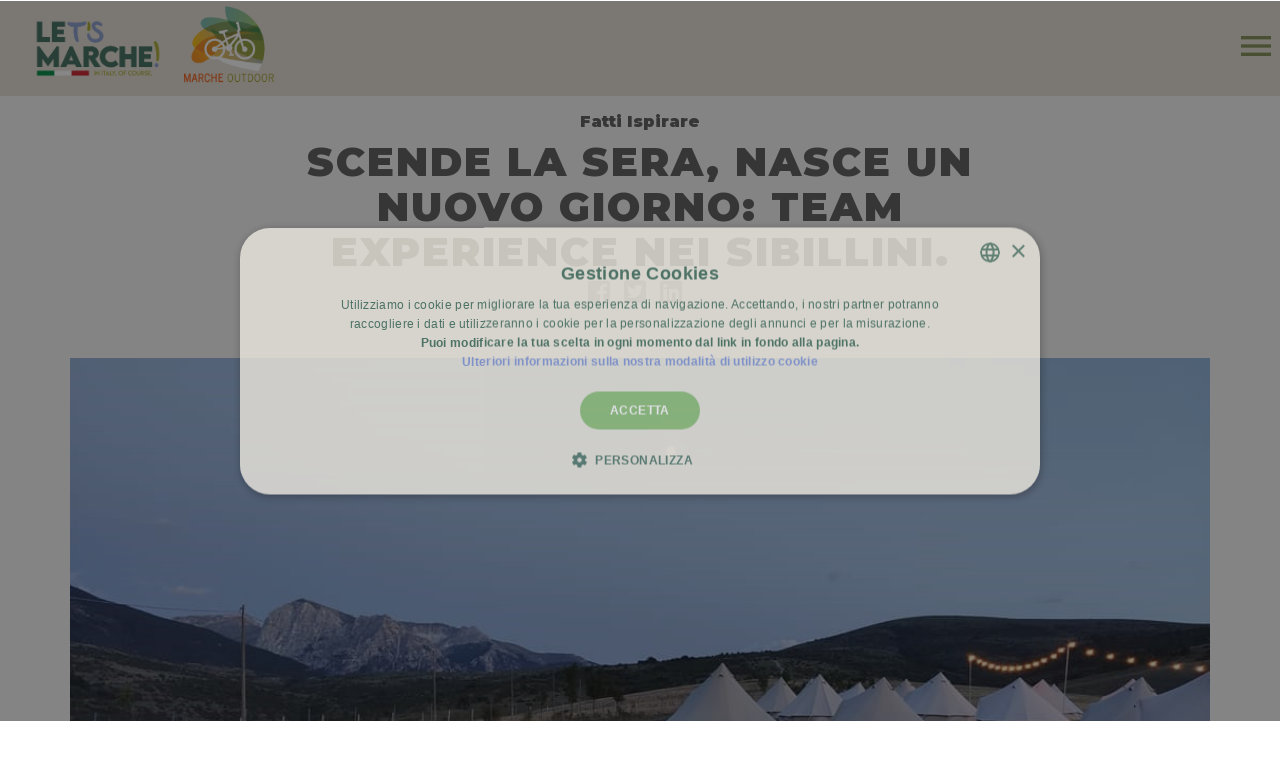

--- FILE ---
content_type: text/html; charset=utf-8
request_url: https://marcheoutdoor.it/Blog/Dettagli/scende_la_sera_nasce_un_nuovo_giorno_team_experience_nei_sibillini_
body_size: 31100
content:

<!DOCTYPE html>
<html class="no-js">
<head>
    <meta http-equiv="Content-Type" content="text/html; charset=utf-8" />
    <meta charset="utf-8" />
    <meta name="viewport" content="width=device-width, initial-scale=1.0">
    <meta http-equiv="X-UA-Compatible" content="IE=edge">
    <meta property="og:title" content="Scende la sera, nasce un nuovo giorno: team experience nei Sibillini. " />
    <meta property="og:url" content="https://marcheoutdoor.it/Blog/Dettagli/scende_la_sera_nasce_un_nuovo_giorno_team_experience_nei_sibillini_" />
    <meta property="og:site_name" content="MarcheOutdoor" />
            <meta property="og:description" content="Un’esperienza outdoor fatta di giornate indimenticabili, ricche di spunti formativi ed emozionali, a stretto contatto con la natura." />
            <meta name="twitter:card" content="Un’esperienza outdoor fatta di giornate indimenticabili, ricche di spunti formativi ed emozionali, a stretto contatto con la natura." />
            <meta http-equiv="description" name="description" content="Un’esperienza outdoor fatta di giornate indimenticabili, ricche di spunti formativi ed emozionali, a stretto contatto con la natura." />



    <meta name="twitter:title" content="Scende la sera, nasce un nuovo giorno: team experience nei Sibillini. " />
            <meta property="og:image:type" content="image/jpeg" />
            <meta property="og:image" content="https://marcheoutdoor.it/Content/CoverImages/fcda46f5-7699-4eea-a6ac-20815a4359db_IMG_20190909_221051_756.jpg" />
            <meta name="twitter:image" content="https://marcheoutdoor.it/Content/CoverImages/fcda46f5-7699-4eea-a6ac-20815a4359db_IMG_20190909_221051_756.jpg" />
            <meta property="og:image:width" content="1080" />
            <meta property="og:image:height" content="608" />


    <meta name="twitter:url" content="https://marcheoutdoor.it/Blog/Dettagli/scende_la_sera_nasce_un_nuovo_giorno_team_experience_nei_sibillini_" />
    <meta name="google-site-verification" content="H2iLgS-4UiZeWaHMLh8DzRW_-ut7dLRKKGQ67c_JHx4" />
    <link rel="shortcut icon" href="/favicon.ico">
    <link href="https://fonts.googleapis.com/css?family=Montserrat:300,400,600,900" rel="stylesheet">
    <link href="https://fonts.googleapis.com/icon?family=Material+Icons" rel="stylesheet">
    <link rel="stylesheet" href="https://use.fontawesome.com/releases/v5.3.1/css/all.css" integrity="sha384-mzrmE5qonljUremFsqc01SB46JvROS7bZs3IO2EmfFsd15uHvIt+Y8vEf7N7fWAU" crossorigin="anonymous">
    <title>Scende la sera, nasce un nuovo giorno: team experience nei Sibillini. </title>
    <link href="/Content/eBikeStyle?v=lTzYROy0s7XorDyIASaFkJXR6i35ZMiSjcMJFUp-lG41" rel="stylesheet"/>

    <script src="/bundles/modernizr?v=inCVuEFe6J4Q07A0AcRsbJic_UE5MwpRMNGcOtk94TE1"></script>

    <link rel="stylesheet" href="https://cdnjs.cloudflare.com/ajax/libs/bootstrap-datepicker/1.5.0/css/bootstrap-datepicker3.min.css">
    <!-- Google Tag Manager -->
    <script>
        (function (w, d, s, l, i) {
            w[l] = w[l] || []; w[l].push({
                'gtm.start':
                    new Date().getTime(), event: 'gtm.js'
            }); var f = d.getElementsByTagName(s)[0],
                j = d.createElement(s), dl = l != 'dataLayer' ? '&l=' + l : ''; j.async = true; j.src =
                    'https://www.googletagmanager.com/gtm.js?id=' + i + dl; f.parentNode.insertBefore(j, f);
        })(window, document, 'script', 'dataLayer', 'GTM-PT49VBDP');</script>
    <!-- End Google Tag Manager -->
    <!-- Global site tag (gtag.js) - Google Analytics -->
    <script async src="https://www.googletagmanager.com/gtag/js?id=UA-128012151-1"></script>
    <script>
        window.dataLayer = window.dataLayer || [];
        function gtag() { dataLayer.push(arguments); }
        gtag('js', new Date());

        gtag('config', 'UA-128012151-1');
    </script>
    <meta name="description" content="Portale Web della Regione Marche dedicato alle attivit&amp;#224; outdoor. Scopri i percorsi, i servizi e le attivit&amp;#224 dedicate ai ciclisti, che si tratti di MTB, ghiaia o bici da strada. Unisciti alla nostra comunit&amp;#224 di avventurieri, seguici sui social con #marcheoutdoor" />
    <script type="text/javascript">
        function show_mega_menu(page_num) {
            if ($('#submenu-' + page_num).css('display') == 'none') {
                $(".active-dropdown").hide();
                $(".active-dropdown").removeClass("active-dropdown");
                $("#submenu-" + page_num).show("slow");
                $("#submenu-" + page_num).addClass("active-dropdown");
                $('[id^=navmenu]').removeClass("active");
                $("#navmenu-" + page_num).addClass("active");
            }
            else if ($('#submenu-' + page_num).css('display') == 'block') {
                $("#submenu-" + page_num).hide("slow");
                $("#submenu-" + page_num).removeClass("active-dropdown");
                $("#navmenu-" + page_num).removeClass("active");
            }
        }

        function show_mobile_menu(page_num) {
            if ($('#submenu-mob-' + page_num).css('display') == 'none') {
                $(".glyphicon-chevron-down").hide();
                $(".glyphicon-chevron-right").show();
                $('#item-m-menu-' + page_num + ' .glyphicon-chevron-down').show();
                $('#item-m-menu-' + page_num + ' .glyphicon-chevron-right').hide();
                $(".active-dropdown").hide();
                $(".active-dropdown").removeClass("active-dropdown");
                $("#submenu-mob-" + page_num).show("slow");
                $("#submenu-mob-" + page_num).addClass("active-dropdown");
            }
            else if ($('#submenu-mob-' + page_num).css('display') == 'block') {
                $('#item-m-menu-' + page_num + ' .glyphicon-chevron-down').hide();
                $('#item-m-menu-' + page_num + ' .glyphicon-chevron-right').show();
                $("#submenu-mob-" + page_num).hide("slow");
                $("#submenu-mob-" + page_num).removeClass("active-dropdown");
            }
        }
    </script>
    <!-- Matomo -->
    <script>
        var _paq = window._paq = window._paq || [];
        /* tracker methods like "setCustomDimension" should be called before "trackPageView" */
        _paq.push(['trackPageView']);
        _paq.push(['enableLinkTracking']);
        (function () {
            var u = "https://webanalytics.regione.marche.it/";
            _paq.push(['setTrackerUrl', u + 'matomo.php']);
            _paq.push(['setSiteId', '10']);
            var d = document, g = d.createElement('script'), s = d.getElementsByTagName('script')[0];
            g.async = true; g.src = u + 'matomo.js'; s.parentNode.insertBefore(g, s);
        })();
    </script>
    <!-- End Matomo Code -->
</head>
<body>
    <!-- Google Tag Manager (noscript) -->
    <noscript>
        <iframe src="https://www.googletagmanager.com/ns.html?id=GTM-PT49VBDP"
                height="0" width="0" style="display:none;visibility:hidden"></iframe>
    </noscript>
    <!-- End Google Tag Manager (noscript) -->
    <div id="myModal" class="modalimg">
        <span class="close">&times;</span>
        <span id="prevImg" data-prev=""><i class="fas fa-arrow-circle-left"></i></span>
        <span id="nextImg" data-next=""><i class="fas fa-arrow-circle-right"></i></span>
        <img class="modalimg-content" id="img01">
        <div id="caption"></div>
    </div>
    
    
<div class="mobileMenu">
    <div class="topMobile">
        <a href="#" class="menu_icon"><i class="material-icons openMenuIcon fs40">menu</i><i class="material-icons closeMenuIcon fs40">close</i></a>
    </div>
    <nav class="mMenu">
        <div>
            <a class="item-m-menu  " href="/Bici">
                Bici
            </a>
        </div>
        <div>
            <a class="item-m-menu  " href="/Cammini">
                Cammini
            </a>
        </div>
        <div>
            <a class="item-m-menu  " href="/Attivita/Cerca">
                Attivit&#224;
            </a>
        </div>
        <div>
            <a class="item-m-menu  " href="/Comuni">
                Localit&#224;
            </a>
        </div>
        <div>
            <a class="item-m-menu  " href="/Territori">Territori</a>
        </div>


            <div>
                <a class="item-m-menu  " href="/Home/Disciplinari">Aderisci</a>
            </div>
        <div>
            <a class="item-m-menu" href="/Home/Informazioni"><img src="/Content/NuovaGrafica/images/info_dark.svg" alt="Informazioni" class="img-link">&nbsp;Informazioni utili</a>
        </div>
        <div class="lineSeparator"><hr /></div>
        <div class="search-mobile-container">
            <form method="post" action="/Cerca">
                <input type="text" class="search" id="txtSearchMobile" name="search" placeholder="Cerca"><button type="submit" class="btn btn-default"><span class="glyphicon glyphicon-search"></span></button>
            </form>
        </div>
        <div class="lineSeparator"><hr /></div>
        <div class="selLangMobile">
                <span>
                    <a href="/Home/SetLanguage?culture=it&amp;returnUrl=%2FBlog%2FDettagli%2Fscende_la_sera_nasce_un_nuovo_giorno_team_experience_nei_sibillini_"><img src="/Content/Images/Flags/it.png" class="language-flag" /></a>
                </span>
                <span>
                    <a href="/Home/SetLanguage?culture=en&amp;returnUrl=%2FBlog%2FDettagli%2Fscende_la_sera_nasce_un_nuovo_giorno_team_experience_nei_sibillini_"><img src="/Content/Images/Flags/en.png" class="language-flag" /></a>
                </span>
                <span>
                    <a href="/Home/SetLanguage?culture=de&amp;returnUrl=%2FBlog%2FDettagli%2Fscende_la_sera_nasce_un_nuovo_giorno_team_experience_nei_sibillini_"><img src="/Content/Images/Flags/de.png" class="language-flag" /></a>
                </span>
        </div>
    </nav>
</div>
<div id="full-menu" class="navbar navbar-fixed-top">
    <div class="container-fluid">
        <div class="nav-header centered-space-between row">
            <div class="col-sm-3 col-xs-12 menu-left logo-container logo-reg">
                <a href="/">
                    <div class="logo">
                        <img class="float-left" src="/Content/NuovaGrafica/images/logo-lets-marche.png" />
                        <img src="/Content/Images/Logo-MarcheOutdoor.png" />
                    </div>
                </a>
            </div>
            <div class="col-sm-6 menu-center">
                <nav role="navigation">
                    <ul class="navbar-nav">
                        <li class=" text-center nav-li-item-mm">
                            <a class="nav-link center-nav-link position-relative" href="/Bici">
                                <strong>
                                    Bici
                                </strong>
                            </a>
                        </li>
                        <li class=" text-center nav-li-item-mm">
                            <a class="nav-link center-nav-link position-relative" href="/Cammini">
                                <strong>
                                    Cammini
                                </strong>
                            </a>
                        </li>
                        <li class=" text-center nav-li-item-mm">
                            <a class="nav-link center-nav-link position-relative" href="/Attivita/Cerca">
                                <strong>
                                    Attivit&#224;
                                </strong>
                            </a>
                        </li>
                        <li class=" text-center nav-li-item-mm">
                            <a class="nav-link center-nav-link position-relative" href="/Comuni" class="fh5co-sub-ddown">
                                <strong>
                                    Localit&#224;
                                </strong>
                            </a>
                        </li>
                        <li class=" text-center nav-li-item-mm">
                            <a class="nav-link center-nav-link position-relative" href="/Territori">
                                <strong>
                                    Territori
                                </strong>
                            </a>
                        </li>
                            <li class=" text-center nav-li-item-mm">
                                <a class="nav-link center-nav-link position-relative" href="/Home/Disciplinari">
                                    <strong>
                                        Aderisci
                                    </strong>
                                </a>
                            </li>
                    </ul>
                </nav>
            </div>
            <div class="col-sm-3 position-relative menu-right">
                <ul class="sf-menu">
                    <li class=" ">
                        <a><span class="glyphicon glyphicon-search menu-icons" aria-hidden="true"></span></a>
                        <ul class="fh5co-sub-menu-search{">
                            <li>
                                <div class="menu-search">
                                    <form method="post" action="/Cerca">
                                        <input type="text" class="search" id="txtSearch" name="search" placeholder="Cerca"><button type="submit" class="btn btn-default"><span class="glyphicon glyphicon-search"></span></button>
                                    </form>
                                </div>
                            </li>
                        </ul>
                    </li>
                    <li>
                        <a href="/Home/Informazioni"><img src="/Content/NuovaGrafica/images/info_dark.svg" alt="Informazioni" class="img-link"></a>
                    </li>
                    <li class="selLang">
                        <a>
                                <img src="/Content/Images/Flags/it.png" class="language-flag-new" />
                                <img src="/Content/Images/Flags/en.png" class="language-flag-new" />
                                <img src="/Content/Images/Flags/de.png" class="language-flag-new" />
                        </a>
                        <ul class="fh5co-sub-menu">
                                <li><a href="/Home/SetLanguage?culture=it&amp;returnUrl=%2FBlog%2FDettagli%2Fscende_la_sera_nasce_un_nuovo_giorno_team_experience_nei_sibillini_"><img src="/Content/Images/Flags/it.png" class="language-flag" /> italiano</a></li>
                                <li><a href="/Home/SetLanguage?culture=en&amp;returnUrl=%2FBlog%2FDettagli%2Fscende_la_sera_nasce_un_nuovo_giorno_team_experience_nei_sibillini_"><img src="/Content/Images/Flags/en.png" class="language-flag" /> English</a></li>
                                <li><a href="/Home/SetLanguage?culture=de&amp;returnUrl=%2FBlog%2FDettagli%2Fscende_la_sera_nasce_un_nuovo_giorno_team_experience_nei_sibillini_"><img src="/Content/Images/Flags/de.png" class="language-flag" /> Deutsch</a></li>
                        </ul>
                    </li>
                </ul>
            </div>
        </div>
    </div>
</div>

    <div class="body-content">
        <div id="fh5co-wrapper">
            <div id="fh5co-page">
                



<div class="detailsPage blogPage">
    <div class="container">
        <div class="row">
            <div class="col-md-8 col-md-offset-2 text-center headingBlog-section">
                <div class="prevT">Fatti Ispirare</div>
                <div class="T">Scende la sera, nasce un nuovo giorno: team experience nei Sibillini. </div>
                <div class="containerSquare">

                    <a alt="Condividi su FACEBOOK" target="_blank" href="https://www.facebook.com/sharer/sharer.php?u=https://marcheoutdoor.it/Blog/Dettagli/scende_la_sera_nasce_un_nuovo_giorno_team_experience_nei_sibillini_"><i class="fab fa-facebook-square"></i></a>
                    <a alt="Condividi su TWITTER" target="_blank" href="https://twitter.com/home?status=Scende la sera, nasce un nuovo giorno: team experience nei Sibillini. :Un’esperienza outdoor fatta di giornate indimenticabili, ricche di spunti formativi ed emozionali, a stretto contatto con la natura."><i class="fab fa-twitter-square"></i></a>
                    <a alt="Condividi su LINKEDIN" target="_blank" href="https://www.linkedin.com/shareArticle?mini=true&url=https://marcheoutdoor.it/Blog/Dettagli/scende_la_sera_nasce_un_nuovo_giorno_team_experience_nei_sibillini_&title=Scende la sera, nasce un nuovo giorno: team experience nei Sibillini. &summary=Un’esperienza outdoor fatta di giornate indimenticabili, ricche di spunti formativi ed emozionali, a stretto contatto con la natura."><i class="fab fa-linkedin"></i></a>
                </div>
            </div>
        </div>
    </div>
    <div class="container">
        <div class="row">
            <div class="col-md-12">
                <div class="cover_image">
                    <img src="/Blog/GetBlogFile/114?dimension=LARGE" />
                </div>
            </div>
        </div>
    </div>
    <div class="container">
        <div class="row">
            <div class="col-md-12">
                <div class="breadcrumb breadcrumbsBlog">
                    <span class="breadcrumbYoyAre">Sei in:</span><span class="bread-divide"></span>
                    <span class="breadcrumb-item">
                        <a href="/">HOME</a>
                    </span>
                    <span class="bread-divide">></span>
                    <span class="breadcrumb-item">
                        <a href="/Blog/Nuovi">Esperienze</a>
                    </span>
                    <span class="bread-divide">></span>
                    <span class="breadcrumb-item">
                        Scende la sera, nasce un nuovo giorno: team experience nei Sibillini. 
                    </span>
                </div>
            </div>
        </div>
    </div>
    <div class="container">
        <div class="row">
            <div class="col-md-8 col-md-offset-2 blog-content">
                <div class="infoPublish">
                    <div>
                        <span>Pubblicato il <strong>20/9/2019</strong></span>
                                <span> da <strong>Regione Marche - Outdoor Team</strong></span>

                    </div>
                </div>
                        <div class="contBlog">
                            Un’esperienza outdoor fatta di giornate indimenticabili, ricche di spunti formativi ed emozionali, a stretto contatto con la natura.
                        </div>
                        <div class="content contBlog">
                            <div>Il libro "Una yurta sull'appennino" scritto da Marco Scolastici crea l’ispirazione, i Sibillini fanno da cornice e l’azienda Scolastici di Macereto nel comune di PieveTorina ne diventa il braccio operativo: così prende forma la prima esperienza outdoor negli Appennini marchigiani organizzata per un’importante azienda d’informatica.&nbsp;&nbsp;</div><div><br></div><div><img src="http://www.marcheoutdoor.it/Blog/GetBlogFile/115?dimension=LARGE" data-id="115"><br></div><div><br></div><div>Un evento speciale per manager e dirigenti aziendali, organizzato in un villaggio completamente formato da yurte allestito per l’occasione, arricchito di prodotti tipici locali curati dal ristorante Locanda del Re, ma soprattutto fatto di esperienze attive sulla zona montana.&nbsp;</div><div><br></div><div><img src="http://www.marcheoutdoor.it/Blog/GetBlogFile/116?dimension=LARGE" data-id="116"><br></div><div><br></div><div style="text-align: justify;"><span style="text-align: left;">Le passeggiate a piedi e il trekking hanno visto la collaborazione delle guide del Parco, le escursioni in mountain bike sono state possibili grazie alla forte sinergia presente sul territorio: l’energica Emanuela Leli, che da qualche anno gestisce la spiaggia del lago di Fiastra, Francesco Tamburi, guida bike, gestore del punto noleggio e-bike al Lago di Fiastra e curatore delle escursioni per l’evento, le attività Nando Sport di Visso e Sibillini e-bike di Sarnano per l’ulteriore fornitura di bici.</span><br></div><div><br></div><div><img src="http://www.marcheoutdoor.it/Blog/GetBlogFile/118?dimension=LARGE" data-id="118"><br></div><div><br></div><div style="text-align: left;">Un territorio magico, grandi collaborazioni tra persone, servizi di qualità, cibo e sport hanno creato un’esperienza unica per conoscere e vivere i Sibillini all'insegna dell’avventura e dello spirito di gruppo!</div><div style="text-align: center;"><br></div><div style="text-align: center;"><img src="http://www.marcheoutdoor.it/Blog/GetBlogFile/119?dimension=LARGE" data-id="119"><br></div>
                        </div>


            </div>
        </div>
    </div>


</div>


            </div>
        </div>
        <hr />
        
        <footer id="footer2" class="pady">
            <div class="container-footer">
                <div class="top-logo text-center">
                    <a href="https://www.regione.marche.it/" title="Regione Marche" target="_blank">
                        <img src="/Content/NuovaGrafica/images/logo-regione.svg" class="top-logo-regione" alt="Regione Marche">
                    </a>
                    <img src="/Content/NuovaGrafica/images/logo-atim.svg" class="top-logo-atim" alt="Agenzia Turismo ed Internazionalizzazione Marche">
                </div>

                <ul class="social-footer uk-text-center">
                    <li>
                        <a href="https://www.facebook.com/marche.tourism" title="Facebook" target="_blank" class="transition">
                            <i class="fab fa-facebook" aria-hidden="true"></i>
                        </a>
                    </li>
                    <li>
                        <a href="https://www.instagram.com/marchetourism" title="Instagram" target="_blank" class="transition">
                            <i class="fab fa-instagram" aria-hidden="true"></i>
                        </a>
                    </li>
                    <li>
                        <a href="https://www.pinterest.it/marchetourism" title="Pinterest" target="_blank" class="transition">
                            <i class="fab fa-pinterest" aria-hidden="true"></i>
                        </a>
                    </li>
                    <li>
                        <a href="https://twitter.com/marchetourism" title="Twitter" target="_blank" class="transition">
                            <i class="fab fa-twitter" aria-hidden="true"></i>
                        </a>
                    </li>
                    <li>
                        <a href="https://www.youtube.com/marchetourism" title="Youtube" target="_blank" class="transition">
                            <i class="fab fa-youtube" aria-hidden="true"></i>
                        </a>
                    </li>
                    <li>
                        <a href="https://www.flickr.com/photos/turismomarche" title="Flickr" target="_blank" class="transition">
                            <i class="fab fa-flickr" aria-hidden="true"></i>
                        </a>
                    </li>
                    <li>
                        <a href="https://it.foursquare.com/marchetourism" title="Foursquare" target="_blank" class="transition">
                            <i class="fab fa-foursquare" aria-hidden="true"></i>
                        </a>
                    </li>
                </ul>

                <div class="row footer-info m-0">
                    <div class="col-12 col-md-6 position-relative text-center info">
                        <p class="tit-link">
                            Giunta Regione Marche - <br> Dipartimento Sviluppo Economico
                        </p>


                        <section class="footer-contacts">
                            <p class="tit-link">Marche Outdoor:</p>
                            <div class="mb-5">
                                <p>
                                    E-mail: marcheoutdoor@regione.marche.it<br>
                                </p>
                            </div>
                            <p class="tit-link">Settore Turismo</p>
                            <div class="mb-5">
                                <p>
                                    Via Gentile da Fabriano 9 60125 Ancona<br>
                                    Tel +39.071 8062471 - 2431 - 2311<br>
                                    E-mail: settore.turismo@regione.marche.it<br>
                                    Pec: regione.marche.funzionectc@emarche.it
                                </p>
                            </div>
                            <p class="tit-link">Informazioni turistiche:</p>
                            <div class="mb-5">
                                <p>
                                    Tel 800222111 – Italia<br>
                                    Tel +39.071 8062284 Estero<br>
                                    E-Mail: numeroverde.turismo@regione.marche.it
                                </p>
                            </div>
                            <p class="tit-link">Informazioni promozionali:</p>
                            <div class="mb-5">
                                <p>
                                    E-mail: turismo.promozione@regione.marche.it<br>
                                    E-mail: comunicazione.turismo@regione.marche.it
                                </p>
                            </div>
                        </section>

                    </div>

                    <div class="col-12 col-md-6 position-relative links">
                        <div class="row m-0">
                            <div class="col-12 col-md-12 px-0">

                                <section class="footer-links">

                                    <p class="tit-link mb-5">Scopri Marche Outdoor</p>
                                    <ul class="link-list">
                                        <li>
                                            <a class="footer-link transition" href="/Bici">
                                                Bici
                                            </a>
                                        </li>
                                        <li>
                                            <a class="footer-link transition" href="/Cammini">
                                                Cammini
                                            </a>
                                        </li>
                                        <li>
                                            <a class="footer-link transition" href="/Attivita/Cerca">
                                                Attivit&#224;
                                            </a>
                                        </li>
                                        <li>
                                            <a class="footer-link transition" href="/Comuni" class="fh5co-sub-ddown">
                                                Localit&#224;
                                            </a>
                                        </li>
                                        <li>
                                            <a class="footer-link transition" href="/Territori">
                                                Territori
                                            </a>
                                        </li>

                                            <li>
                                                <a class="footer-link transition" href="/Home/Disciplinari">
                                                    Aderisci
                                                </a>
                                            </li>
                                    </ul>
                                </section>
                            </div>
                            <div class="col-12 px-0 text-center bottom-link">
                                <section class="footer-links-bottom">
                                    <div>

                                        <a class="tit-link transition" href="/Home/MappaSito" target="" title="Vai alla pagina: Mappa del sito">Mappa del sito</a>
                                        <span class="mx-3">|</span>
                                        <a class="tit-link transition" href="/Home/IscrizioneNewsletterForm" target="" title="Vai alla pagina: Iscrizione newsletter">Iscriviti alla newsletter</a>
                                    </div>
                                </section>
                                <p class="copyright">
                                    © Copyright © 2018  e-Lios srl.<br />
                                    Questo sito è realizzato dalla e-Lios srl, su incarico della Regione Marche e viene aggiornato senza nessuna periodicità, pertanto non può considerarsi un prodotto editoriale ai sensi della legge n. 62 del 07.03.2001
                                </p>
                                <section class="footer-links-sub-bottom">
                                    <div class="links">

                                        <a class="footer-link transition" href="/Home/TerminiUtilizzo" target="" title="Vai alla pagina: Termini di utilizzo">Termini di utilizzo</a>
                                        <span class="mx-3">|</span>

                                        <a class="footer-link transition" href="/Home/PrivacyPolicy" target="" title="Vai alla pagina: Privacy">Privacy &amp; Cookie policy</a>
										<span class="mx-3">|</span>
										
										<a class="footer-link transition" href="https://form.agid.gov.it/view/7b797950-9866-11f0-97ba-f3024bf4b6a7" target="_blank" title="Vai alla pagina: Privacy">Dichiarazione di Accessibilità</a>
                                    </div>
                                </section>
                            </div>
                        </div>
                    </div>
                </div>
            </div>
        </footer>
    </div>

    <script src="/bundles/ebikeFE?v=9cRv53rxiR3I2DjOE0qXzjzvlJpHW93Z_2B4I32t5kg1"></script>

    <script src="https://cdnjs.cloudflare.com/ajax/libs/bootstrap-datepicker/1.5.0/js/bootstrap-datepicker.min.js"></script>

    


</body>
</html>


--- FILE ---
content_type: text/css; charset=utf-8
request_url: https://marcheoutdoor.it/Content/eBikeStyle?v=lTzYROy0s7XorDyIASaFkJXR6i35ZMiSjcMJFUp-lG41
body_size: 366647
content:
/* Minification failed. Returning unminified contents.
(9423,60): run-time error CSS1019: Unexpected token, found '%'
(9423,60): run-time error CSS1042: Expected function, found '%'
(9423,60): run-time error CSS1062: Expected semicolon or closing curly-brace, found '%'
(9424,79): run-time error CSS1019: Unexpected token, found '%'
(9424,79): run-time error CSS1042: Expected function, found '%'
(9424,79): run-time error CSS1019: Unexpected token, found '%'
(9424,79): run-time error CSS1042: Expected function, found '%'
(9424,79): run-time error CSS1062: Expected semicolon or closing curly-brace, found '%'
(9425,63): run-time error CSS1019: Unexpected token, found '%'
(9425,63): run-time error CSS1042: Expected function, found '%'
(9425,63): run-time error CSS1062: Expected semicolon or closing curly-brace, found '%'
(9426,58): run-time error CSS1019: Unexpected token, found '%'
(9426,58): run-time error CSS1042: Expected function, found '%'
(9426,58): run-time error CSS1062: Expected semicolon or closing curly-brace, found '%'
(9427,59): run-time error CSS1019: Unexpected token, found '%'
(9427,59): run-time error CSS1042: Expected function, found '%'
(9427,59): run-time error CSS1062: Expected semicolon or closing curly-brace, found '%'
(10529,17): run-time error CSS1039: Token not allowed after unary operator: '-gray'
(10626,22): run-time error CSS1039: Token not allowed after unary operator: '-btnLight'
(10637,17): run-time error CSS1039: Token not allowed after unary operator: '-white'
(10641,25): run-time error CSS1039: Token not allowed after unary operator: '-radius'
 */
@charset "UTF-8";

/*!
Animate.css - http://daneden.me/animate
Licensed under the MIT license - http://opensource.org/licenses/MIT

Copyright (c) 2015 Daniel Eden
*/

.animated {
  -webkit-animation-duration: 1s;
  animation-duration: 1s;
  -webkit-animation-fill-mode: both;
  animation-fill-mode: both;
}

.animated.infinite {
  -webkit-animation-iteration-count: infinite;
  animation-iteration-count: infinite;
}

.animated.hinge {
  -webkit-animation-duration: 2s;
  animation-duration: 2s;
}

.animated.bounceIn,
.animated.bounceOut {
  -webkit-animation-duration: .75s;
  animation-duration: .75s;
}

.animated.flipOutX,
.animated.flipOutY {
  -webkit-animation-duration: .75s;
  animation-duration: .75s;
}

@-webkit-keyframes bounce {
  from, 20%, 53%, 80%, to {
    -webkit-animation-timing-function: cubic-bezier(0.215, 0.610, 0.355, 1.000);
    animation-timing-function: cubic-bezier(0.215, 0.610, 0.355, 1.000);
    -webkit-transform: translate3d(0,0,0);
    transform: translate3d(0,0,0);
  }

  40%, 43% {
    -webkit-animation-timing-function: cubic-bezier(0.755, 0.050, 0.855, 0.060);
    animation-timing-function: cubic-bezier(0.755, 0.050, 0.855, 0.060);
    -webkit-transform: translate3d(0, -30px, 0);
    transform: translate3d(0, -30px, 0);
  }

  70% {
    -webkit-animation-timing-function: cubic-bezier(0.755, 0.050, 0.855, 0.060);
    animation-timing-function: cubic-bezier(0.755, 0.050, 0.855, 0.060);
    -webkit-transform: translate3d(0, -15px, 0);
    transform: translate3d(0, -15px, 0);
  }

  90% {
    -webkit-transform: translate3d(0,-4px,0);
    transform: translate3d(0,-4px,0);
  }
}

@keyframes bounce {
  from, 20%, 53%, 80%, to {
    -webkit-animation-timing-function: cubic-bezier(0.215, 0.610, 0.355, 1.000);
    animation-timing-function: cubic-bezier(0.215, 0.610, 0.355, 1.000);
    -webkit-transform: translate3d(0,0,0);
    transform: translate3d(0,0,0);
  }

  40%, 43% {
    -webkit-animation-timing-function: cubic-bezier(0.755, 0.050, 0.855, 0.060);
    animation-timing-function: cubic-bezier(0.755, 0.050, 0.855, 0.060);
    -webkit-transform: translate3d(0, -30px, 0);
    transform: translate3d(0, -30px, 0);
  }

  70% {
    -webkit-animation-timing-function: cubic-bezier(0.755, 0.050, 0.855, 0.060);
    animation-timing-function: cubic-bezier(0.755, 0.050, 0.855, 0.060);
    -webkit-transform: translate3d(0, -15px, 0);
    transform: translate3d(0, -15px, 0);
  }

  90% {
    -webkit-transform: translate3d(0,-4px,0);
    transform: translate3d(0,-4px,0);
  }
}

.bounce {
  -webkit-animation-name: bounce;
  animation-name: bounce;
  -webkit-transform-origin: center bottom;
  transform-origin: center bottom;
}

@-webkit-keyframes flash {
  from, 50%, to {
    opacity: 1;
  }

  25%, 75% {
    opacity: 0;
  }
}

@keyframes flash {
  from, 50%, to {
    opacity: 1;
  }

  25%, 75% {
    opacity: 0;
  }
}

.flash {
  -webkit-animation-name: flash;
  animation-name: flash;
}

/* originally authored by Nick Pettit - https://github.com/nickpettit/glide */

@-webkit-keyframes pulse {
  from {
    -webkit-transform: scale3d(1, 1, 1);
    transform: scale3d(1, 1, 1);
  }

  50% {
    -webkit-transform: scale3d(1.05, 1.05, 1.05);
    transform: scale3d(1.05, 1.05, 1.05);
  }

  to {
    -webkit-transform: scale3d(1, 1, 1);
    transform: scale3d(1, 1, 1);
  }
}

@keyframes pulse {
  from {
    -webkit-transform: scale3d(1, 1, 1);
    transform: scale3d(1, 1, 1);
  }

  50% {
    -webkit-transform: scale3d(1.05, 1.05, 1.05);
    transform: scale3d(1.05, 1.05, 1.05);
  }

  to {
    -webkit-transform: scale3d(1, 1, 1);
    transform: scale3d(1, 1, 1);
  }
}

.pulse {
  -webkit-animation-name: pulse;
  animation-name: pulse;
}

@-webkit-keyframes rubberBand {
  from {
    -webkit-transform: scale3d(1, 1, 1);
    transform: scale3d(1, 1, 1);
  }

  30% {
    -webkit-transform: scale3d(1.25, 0.75, 1);
    transform: scale3d(1.25, 0.75, 1);
  }

  40% {
    -webkit-transform: scale3d(0.75, 1.25, 1);
    transform: scale3d(0.75, 1.25, 1);
  }

  50% {
    -webkit-transform: scale3d(1.15, 0.85, 1);
    transform: scale3d(1.15, 0.85, 1);
  }

  65% {
    -webkit-transform: scale3d(.95, 1.05, 1);
    transform: scale3d(.95, 1.05, 1);
  }

  75% {
    -webkit-transform: scale3d(1.05, .95, 1);
    transform: scale3d(1.05, .95, 1);
  }

  to {
    -webkit-transform: scale3d(1, 1, 1);
    transform: scale3d(1, 1, 1);
  }
}

@keyframes rubberBand {
  from {
    -webkit-transform: scale3d(1, 1, 1);
    transform: scale3d(1, 1, 1);
  }

  30% {
    -webkit-transform: scale3d(1.25, 0.75, 1);
    transform: scale3d(1.25, 0.75, 1);
  }

  40% {
    -webkit-transform: scale3d(0.75, 1.25, 1);
    transform: scale3d(0.75, 1.25, 1);
  }

  50% {
    -webkit-transform: scale3d(1.15, 0.85, 1);
    transform: scale3d(1.15, 0.85, 1);
  }

  65% {
    -webkit-transform: scale3d(.95, 1.05, 1);
    transform: scale3d(.95, 1.05, 1);
  }

  75% {
    -webkit-transform: scale3d(1.05, .95, 1);
    transform: scale3d(1.05, .95, 1);
  }

  to {
    -webkit-transform: scale3d(1, 1, 1);
    transform: scale3d(1, 1, 1);
  }
}

.rubberBand {
  -webkit-animation-name: rubberBand;
  animation-name: rubberBand;
}

@-webkit-keyframes shake {
  from, to {
    -webkit-transform: translate3d(0, 0, 0);
    transform: translate3d(0, 0, 0);
  }

  10%, 30%, 50%, 70%, 90% {
    -webkit-transform: translate3d(-10px, 0, 0);
    transform: translate3d(-10px, 0, 0);
  }

  20%, 40%, 60%, 80% {
    -webkit-transform: translate3d(10px, 0, 0);
    transform: translate3d(10px, 0, 0);
  }
}

@keyframes shake {
  from, to {
    -webkit-transform: translate3d(0, 0, 0);
    transform: translate3d(0, 0, 0);
  }

  10%, 30%, 50%, 70%, 90% {
    -webkit-transform: translate3d(-10px, 0, 0);
    transform: translate3d(-10px, 0, 0);
  }

  20%, 40%, 60%, 80% {
    -webkit-transform: translate3d(10px, 0, 0);
    transform: translate3d(10px, 0, 0);
  }
}

.shake {
  -webkit-animation-name: shake;
  animation-name: shake;
}

@-webkit-keyframes swing {
  20% {
    -webkit-transform: rotate3d(0, 0, 1, 15deg);
    transform: rotate3d(0, 0, 1, 15deg);
  }

  40% {
    -webkit-transform: rotate3d(0, 0, 1, -10deg);
    transform: rotate3d(0, 0, 1, -10deg);
  }

  60% {
    -webkit-transform: rotate3d(0, 0, 1, 5deg);
    transform: rotate3d(0, 0, 1, 5deg);
  }

  80% {
    -webkit-transform: rotate3d(0, 0, 1, -5deg);
    transform: rotate3d(0, 0, 1, -5deg);
  }

  to {
    -webkit-transform: rotate3d(0, 0, 1, 0deg);
    transform: rotate3d(0, 0, 1, 0deg);
  }
}

@keyframes swing {
  20% {
    -webkit-transform: rotate3d(0, 0, 1, 15deg);
    transform: rotate3d(0, 0, 1, 15deg);
  }

  40% {
    -webkit-transform: rotate3d(0, 0, 1, -10deg);
    transform: rotate3d(0, 0, 1, -10deg);
  }

  60% {
    -webkit-transform: rotate3d(0, 0, 1, 5deg);
    transform: rotate3d(0, 0, 1, 5deg);
  }

  80% {
    -webkit-transform: rotate3d(0, 0, 1, -5deg);
    transform: rotate3d(0, 0, 1, -5deg);
  }

  to {
    -webkit-transform: rotate3d(0, 0, 1, 0deg);
    transform: rotate3d(0, 0, 1, 0deg);
  }
}

.swing {
  -webkit-transform-origin: top center;
  transform-origin: top center;
  -webkit-animation-name: swing;
  animation-name: swing;
}

@-webkit-keyframes tada {
  from {
    -webkit-transform: scale3d(1, 1, 1);
    transform: scale3d(1, 1, 1);
  }

  10%, 20% {
    -webkit-transform: scale3d(.9, .9, .9) rotate3d(0, 0, 1, -3deg);
    transform: scale3d(.9, .9, .9) rotate3d(0, 0, 1, -3deg);
  }

  30%, 50%, 70%, 90% {
    -webkit-transform: scale3d(1.1, 1.1, 1.1) rotate3d(0, 0, 1, 3deg);
    transform: scale3d(1.1, 1.1, 1.1) rotate3d(0, 0, 1, 3deg);
  }

  40%, 60%, 80% {
    -webkit-transform: scale3d(1.1, 1.1, 1.1) rotate3d(0, 0, 1, -3deg);
    transform: scale3d(1.1, 1.1, 1.1) rotate3d(0, 0, 1, -3deg);
  }

  to {
    -webkit-transform: scale3d(1, 1, 1);
    transform: scale3d(1, 1, 1);
  }
}

@keyframes tada {
  from {
    -webkit-transform: scale3d(1, 1, 1);
    transform: scale3d(1, 1, 1);
  }

  10%, 20% {
    -webkit-transform: scale3d(.9, .9, .9) rotate3d(0, 0, 1, -3deg);
    transform: scale3d(.9, .9, .9) rotate3d(0, 0, 1, -3deg);
  }

  30%, 50%, 70%, 90% {
    -webkit-transform: scale3d(1.1, 1.1, 1.1) rotate3d(0, 0, 1, 3deg);
    transform: scale3d(1.1, 1.1, 1.1) rotate3d(0, 0, 1, 3deg);
  }

  40%, 60%, 80% {
    -webkit-transform: scale3d(1.1, 1.1, 1.1) rotate3d(0, 0, 1, -3deg);
    transform: scale3d(1.1, 1.1, 1.1) rotate3d(0, 0, 1, -3deg);
  }

  to {
    -webkit-transform: scale3d(1, 1, 1);
    transform: scale3d(1, 1, 1);
  }
}

.tada {
  -webkit-animation-name: tada;
  animation-name: tada;
}

/* originally authored by Nick Pettit - https://github.com/nickpettit/glide */

@-webkit-keyframes wobble {
  from {
    -webkit-transform: none;
    transform: none;
  }

  15% {
    -webkit-transform: translate3d(-25%, 0, 0) rotate3d(0, 0, 1, -5deg);
    transform: translate3d(-25%, 0, 0) rotate3d(0, 0, 1, -5deg);
  }

  30% {
    -webkit-transform: translate3d(20%, 0, 0) rotate3d(0, 0, 1, 3deg);
    transform: translate3d(20%, 0, 0) rotate3d(0, 0, 1, 3deg);
  }

  45% {
    -webkit-transform: translate3d(-15%, 0, 0) rotate3d(0, 0, 1, -3deg);
    transform: translate3d(-15%, 0, 0) rotate3d(0, 0, 1, -3deg);
  }

  60% {
    -webkit-transform: translate3d(10%, 0, 0) rotate3d(0, 0, 1, 2deg);
    transform: translate3d(10%, 0, 0) rotate3d(0, 0, 1, 2deg);
  }

  75% {
    -webkit-transform: translate3d(-5%, 0, 0) rotate3d(0, 0, 1, -1deg);
    transform: translate3d(-5%, 0, 0) rotate3d(0, 0, 1, -1deg);
  }

  to {
    -webkit-transform: none;
    transform: none;
  }
}

@keyframes wobble {
  from {
    -webkit-transform: none;
    transform: none;
  }

  15% {
    -webkit-transform: translate3d(-25%, 0, 0) rotate3d(0, 0, 1, -5deg);
    transform: translate3d(-25%, 0, 0) rotate3d(0, 0, 1, -5deg);
  }

  30% {
    -webkit-transform: translate3d(20%, 0, 0) rotate3d(0, 0, 1, 3deg);
    transform: translate3d(20%, 0, 0) rotate3d(0, 0, 1, 3deg);
  }

  45% {
    -webkit-transform: translate3d(-15%, 0, 0) rotate3d(0, 0, 1, -3deg);
    transform: translate3d(-15%, 0, 0) rotate3d(0, 0, 1, -3deg);
  }

  60% {
    -webkit-transform: translate3d(10%, 0, 0) rotate3d(0, 0, 1, 2deg);
    transform: translate3d(10%, 0, 0) rotate3d(0, 0, 1, 2deg);
  }

  75% {
    -webkit-transform: translate3d(-5%, 0, 0) rotate3d(0, 0, 1, -1deg);
    transform: translate3d(-5%, 0, 0) rotate3d(0, 0, 1, -1deg);
  }

  to {
    -webkit-transform: none;
    transform: none;
  }
}

.wobble {
  -webkit-animation-name: wobble;
  animation-name: wobble;
}

@-webkit-keyframes jello {
  from, 11.1%, to {
    -webkit-transform: none;
    transform: none;
  }

  22.2% {
    -webkit-transform: skewX(-12.5deg) skewY(-12.5deg);
    transform: skewX(-12.5deg) skewY(-12.5deg);
  }

  33.3% {
    -webkit-transform: skewX(6.25deg) skewY(6.25deg);
    transform: skewX(6.25deg) skewY(6.25deg);
  }

  44.4% {
    -webkit-transform: skewX(-3.125deg) skewY(-3.125deg);
    transform: skewX(-3.125deg) skewY(-3.125deg);
  }

  55.5% {
    -webkit-transform: skewX(1.5625deg) skewY(1.5625deg);
    transform: skewX(1.5625deg) skewY(1.5625deg);
  }

  66.6% {
    -webkit-transform: skewX(-0.78125deg) skewY(-0.78125deg);
    transform: skewX(-0.78125deg) skewY(-0.78125deg);
  }

  77.7% {
    -webkit-transform: skewX(0.390625deg) skewY(0.390625deg);
    transform: skewX(0.390625deg) skewY(0.390625deg);
  }

  88.8% {
    -webkit-transform: skewX(-0.1953125deg) skewY(-0.1953125deg);
    transform: skewX(-0.1953125deg) skewY(-0.1953125deg);
  }
}

@keyframes jello {
  from, 11.1%, to {
    -webkit-transform: none;
    transform: none;
  }

  22.2% {
    -webkit-transform: skewX(-12.5deg) skewY(-12.5deg);
    transform: skewX(-12.5deg) skewY(-12.5deg);
  }

  33.3% {
    -webkit-transform: skewX(6.25deg) skewY(6.25deg);
    transform: skewX(6.25deg) skewY(6.25deg);
  }

  44.4% {
    -webkit-transform: skewX(-3.125deg) skewY(-3.125deg);
    transform: skewX(-3.125deg) skewY(-3.125deg);
  }

  55.5% {
    -webkit-transform: skewX(1.5625deg) skewY(1.5625deg);
    transform: skewX(1.5625deg) skewY(1.5625deg);
  }

  66.6% {
    -webkit-transform: skewX(-0.78125deg) skewY(-0.78125deg);
    transform: skewX(-0.78125deg) skewY(-0.78125deg);
  }

  77.7% {
    -webkit-transform: skewX(0.390625deg) skewY(0.390625deg);
    transform: skewX(0.390625deg) skewY(0.390625deg);
  }

  88.8% {
    -webkit-transform: skewX(-0.1953125deg) skewY(-0.1953125deg);
    transform: skewX(-0.1953125deg) skewY(-0.1953125deg);
  }
}

.jello {
  -webkit-animation-name: jello;
  animation-name: jello;
  -webkit-transform-origin: center;
  transform-origin: center;
}

@-webkit-keyframes bounceIn {
  from, 20%, 40%, 60%, 80%, to {
    -webkit-animation-timing-function: cubic-bezier(0.215, 0.610, 0.355, 1.000);
    animation-timing-function: cubic-bezier(0.215, 0.610, 0.355, 1.000);
  }

  0% {
    opacity: 0;
    -webkit-transform: scale3d(.3, .3, .3);
    transform: scale3d(.3, .3, .3);
  }

  20% {
    -webkit-transform: scale3d(1.1, 1.1, 1.1);
    transform: scale3d(1.1, 1.1, 1.1);
  }

  40% {
    -webkit-transform: scale3d(.9, .9, .9);
    transform: scale3d(.9, .9, .9);
  }

  60% {
    opacity: 1;
    -webkit-transform: scale3d(1.03, 1.03, 1.03);
    transform: scale3d(1.03, 1.03, 1.03);
  }

  80% {
    -webkit-transform: scale3d(.97, .97, .97);
    transform: scale3d(.97, .97, .97);
  }

  to {
    opacity: 1;
    -webkit-transform: scale3d(1, 1, 1);
    transform: scale3d(1, 1, 1);
  }
}

@keyframes bounceIn {
  from, 20%, 40%, 60%, 80%, to {
    -webkit-animation-timing-function: cubic-bezier(0.215, 0.610, 0.355, 1.000);
    animation-timing-function: cubic-bezier(0.215, 0.610, 0.355, 1.000);
  }

  0% {
    opacity: 0;
    -webkit-transform: scale3d(.3, .3, .3);
    transform: scale3d(.3, .3, .3);
  }

  20% {
    -webkit-transform: scale3d(1.1, 1.1, 1.1);
    transform: scale3d(1.1, 1.1, 1.1);
  }

  40% {
    -webkit-transform: scale3d(.9, .9, .9);
    transform: scale3d(.9, .9, .9);
  }

  60% {
    opacity: 1;
    -webkit-transform: scale3d(1.03, 1.03, 1.03);
    transform: scale3d(1.03, 1.03, 1.03);
  }

  80% {
    -webkit-transform: scale3d(.97, .97, .97);
    transform: scale3d(.97, .97, .97);
  }

  to {
    opacity: 1;
    -webkit-transform: scale3d(1, 1, 1);
    transform: scale3d(1, 1, 1);
  }
}

.bounceIn {
  -webkit-animation-name: bounceIn;
  animation-name: bounceIn;
}

@-webkit-keyframes bounceInDown {
  from, 60%, 75%, 90%, to {
    -webkit-animation-timing-function: cubic-bezier(0.215, 0.610, 0.355, 1.000);
    animation-timing-function: cubic-bezier(0.215, 0.610, 0.355, 1.000);
  }

  0% {
    opacity: 0;
    -webkit-transform: translate3d(0, -3000px, 0);
    transform: translate3d(0, -3000px, 0);
  }

  60% {
    opacity: 1;
    -webkit-transform: translate3d(0, 25px, 0);
    transform: translate3d(0, 25px, 0);
  }

  75% {
    -webkit-transform: translate3d(0, -10px, 0);
    transform: translate3d(0, -10px, 0);
  }

  90% {
    -webkit-transform: translate3d(0, 5px, 0);
    transform: translate3d(0, 5px, 0);
  }

  to {
    -webkit-transform: none;
    transform: none;
  }
}

@keyframes bounceInDown {
  from, 60%, 75%, 90%, to {
    -webkit-animation-timing-function: cubic-bezier(0.215, 0.610, 0.355, 1.000);
    animation-timing-function: cubic-bezier(0.215, 0.610, 0.355, 1.000);
  }

  0% {
    opacity: 0;
    -webkit-transform: translate3d(0, -3000px, 0);
    transform: translate3d(0, -3000px, 0);
  }

  60% {
    opacity: 1;
    -webkit-transform: translate3d(0, 25px, 0);
    transform: translate3d(0, 25px, 0);
  }

  75% {
    -webkit-transform: translate3d(0, -10px, 0);
    transform: translate3d(0, -10px, 0);
  }

  90% {
    -webkit-transform: translate3d(0, 5px, 0);
    transform: translate3d(0, 5px, 0);
  }

  to {
    -webkit-transform: none;
    transform: none;
  }
}

.bounceInDown {
  -webkit-animation-name: bounceInDown;
  animation-name: bounceInDown;
}

@-webkit-keyframes bounceInLeft {
  from, 60%, 75%, 90%, to {
    -webkit-animation-timing-function: cubic-bezier(0.215, 0.610, 0.355, 1.000);
    animation-timing-function: cubic-bezier(0.215, 0.610, 0.355, 1.000);
  }

  0% {
    opacity: 0;
    -webkit-transform: translate3d(-3000px, 0, 0);
    transform: translate3d(-3000px, 0, 0);
  }

  60% {
    opacity: 1;
    -webkit-transform: translate3d(25px, 0, 0);
    transform: translate3d(25px, 0, 0);
  }

  75% {
    -webkit-transform: translate3d(-10px, 0, 0);
    transform: translate3d(-10px, 0, 0);
  }

  90% {
    -webkit-transform: translate3d(5px, 0, 0);
    transform: translate3d(5px, 0, 0);
  }

  to {
    -webkit-transform: none;
    transform: none;
  }
}

@keyframes bounceInLeft {
  from, 60%, 75%, 90%, to {
    -webkit-animation-timing-function: cubic-bezier(0.215, 0.610, 0.355, 1.000);
    animation-timing-function: cubic-bezier(0.215, 0.610, 0.355, 1.000);
  }

  0% {
    opacity: 0;
    -webkit-transform: translate3d(-3000px, 0, 0);
    transform: translate3d(-3000px, 0, 0);
  }

  60% {
    opacity: 1;
    -webkit-transform: translate3d(25px, 0, 0);
    transform: translate3d(25px, 0, 0);
  }

  75% {
    -webkit-transform: translate3d(-10px, 0, 0);
    transform: translate3d(-10px, 0, 0);
  }

  90% {
    -webkit-transform: translate3d(5px, 0, 0);
    transform: translate3d(5px, 0, 0);
  }

  to {
    -webkit-transform: none;
    transform: none;
  }
}

.bounceInLeft {
  -webkit-animation-name: bounceInLeft;
  animation-name: bounceInLeft;
}

@-webkit-keyframes bounceInRight {
  from, 60%, 75%, 90%, to {
    -webkit-animation-timing-function: cubic-bezier(0.215, 0.610, 0.355, 1.000);
    animation-timing-function: cubic-bezier(0.215, 0.610, 0.355, 1.000);
  }

  from {
    opacity: 0;
    -webkit-transform: translate3d(3000px, 0, 0);
    transform: translate3d(3000px, 0, 0);
  }

  60% {
    opacity: 1;
    -webkit-transform: translate3d(-25px, 0, 0);
    transform: translate3d(-25px, 0, 0);
  }

  75% {
    -webkit-transform: translate3d(10px, 0, 0);
    transform: translate3d(10px, 0, 0);
  }

  90% {
    -webkit-transform: translate3d(-5px, 0, 0);
    transform: translate3d(-5px, 0, 0);
  }

  to {
    -webkit-transform: none;
    transform: none;
  }
}

@keyframes bounceInRight {
  from, 60%, 75%, 90%, to {
    -webkit-animation-timing-function: cubic-bezier(0.215, 0.610, 0.355, 1.000);
    animation-timing-function: cubic-bezier(0.215, 0.610, 0.355, 1.000);
  }

  from {
    opacity: 0;
    -webkit-transform: translate3d(3000px, 0, 0);
    transform: translate3d(3000px, 0, 0);
  }

  60% {
    opacity: 1;
    -webkit-transform: translate3d(-25px, 0, 0);
    transform: translate3d(-25px, 0, 0);
  }

  75% {
    -webkit-transform: translate3d(10px, 0, 0);
    transform: translate3d(10px, 0, 0);
  }

  90% {
    -webkit-transform: translate3d(-5px, 0, 0);
    transform: translate3d(-5px, 0, 0);
  }

  to {
    -webkit-transform: none;
    transform: none;
  }
}

.bounceInRight {
  -webkit-animation-name: bounceInRight;
  animation-name: bounceInRight;
}

@-webkit-keyframes bounceInUp {
  from, 60%, 75%, 90%, to {
    -webkit-animation-timing-function: cubic-bezier(0.215, 0.610, 0.355, 1.000);
    animation-timing-function: cubic-bezier(0.215, 0.610, 0.355, 1.000);
  }

  from {
    opacity: 0;
    -webkit-transform: translate3d(0, 3000px, 0);
    transform: translate3d(0, 3000px, 0);
  }

  60% {
    opacity: 1;
    -webkit-transform: translate3d(0, -20px, 0);
    transform: translate3d(0, -20px, 0);
  }

  75% {
    -webkit-transform: translate3d(0, 10px, 0);
    transform: translate3d(0, 10px, 0);
  }

  90% {
    -webkit-transform: translate3d(0, -5px, 0);
    transform: translate3d(0, -5px, 0);
  }

  to {
    -webkit-transform: translate3d(0, 0, 0);
    transform: translate3d(0, 0, 0);
  }
}

@keyframes bounceInUp {
  from, 60%, 75%, 90%, to {
    -webkit-animation-timing-function: cubic-bezier(0.215, 0.610, 0.355, 1.000);
    animation-timing-function: cubic-bezier(0.215, 0.610, 0.355, 1.000);
  }

  from {
    opacity: 0;
    -webkit-transform: translate3d(0, 3000px, 0);
    transform: translate3d(0, 3000px, 0);
  }

  60% {
    opacity: 1;
    -webkit-transform: translate3d(0, -20px, 0);
    transform: translate3d(0, -20px, 0);
  }

  75% {
    -webkit-transform: translate3d(0, 10px, 0);
    transform: translate3d(0, 10px, 0);
  }

  90% {
    -webkit-transform: translate3d(0, -5px, 0);
    transform: translate3d(0, -5px, 0);
  }

  to {
    -webkit-transform: translate3d(0, 0, 0);
    transform: translate3d(0, 0, 0);
  }
}

.bounceInUp {
  -webkit-animation-name: bounceInUp;
  animation-name: bounceInUp;
}

@-webkit-keyframes bounceOut {
  20% {
    -webkit-transform: scale3d(.9, .9, .9);
    transform: scale3d(.9, .9, .9);
  }

  50%, 55% {
    opacity: 1;
    -webkit-transform: scale3d(1.1, 1.1, 1.1);
    transform: scale3d(1.1, 1.1, 1.1);
  }

  to {
    opacity: 0;
    -webkit-transform: scale3d(.3, .3, .3);
    transform: scale3d(.3, .3, .3);
  }
}

@keyframes bounceOut {
  20% {
    -webkit-transform: scale3d(.9, .9, .9);
    transform: scale3d(.9, .9, .9);
  }

  50%, 55% {
    opacity: 1;
    -webkit-transform: scale3d(1.1, 1.1, 1.1);
    transform: scale3d(1.1, 1.1, 1.1);
  }

  to {
    opacity: 0;
    -webkit-transform: scale3d(.3, .3, .3);
    transform: scale3d(.3, .3, .3);
  }
}

.bounceOut {
  -webkit-animation-name: bounceOut;
  animation-name: bounceOut;
}

@-webkit-keyframes bounceOutDown {
  20% {
    -webkit-transform: translate3d(0, 10px, 0);
    transform: translate3d(0, 10px, 0);
  }

  40%, 45% {
    opacity: 1;
    -webkit-transform: translate3d(0, -20px, 0);
    transform: translate3d(0, -20px, 0);
  }

  to {
    opacity: 0;
    -webkit-transform: translate3d(0, 2000px, 0);
    transform: translate3d(0, 2000px, 0);
  }
}

@keyframes bounceOutDown {
  20% {
    -webkit-transform: translate3d(0, 10px, 0);
    transform: translate3d(0, 10px, 0);
  }

  40%, 45% {
    opacity: 1;
    -webkit-transform: translate3d(0, -20px, 0);
    transform: translate3d(0, -20px, 0);
  }

  to {
    opacity: 0;
    -webkit-transform: translate3d(0, 2000px, 0);
    transform: translate3d(0, 2000px, 0);
  }
}

.bounceOutDown {
  -webkit-animation-name: bounceOutDown;
  animation-name: bounceOutDown;
}

@-webkit-keyframes bounceOutLeft {
  20% {
    opacity: 1;
    -webkit-transform: translate3d(20px, 0, 0);
    transform: translate3d(20px, 0, 0);
  }

  to {
    opacity: 0;
    -webkit-transform: translate3d(-2000px, 0, 0);
    transform: translate3d(-2000px, 0, 0);
  }
}

@keyframes bounceOutLeft {
  20% {
    opacity: 1;
    -webkit-transform: translate3d(20px, 0, 0);
    transform: translate3d(20px, 0, 0);
  }

  to {
    opacity: 0;
    -webkit-transform: translate3d(-2000px, 0, 0);
    transform: translate3d(-2000px, 0, 0);
  }
}

.bounceOutLeft {
  -webkit-animation-name: bounceOutLeft;
  animation-name: bounceOutLeft;
}

@-webkit-keyframes bounceOutRight {
  20% {
    opacity: 1;
    -webkit-transform: translate3d(-20px, 0, 0);
    transform: translate3d(-20px, 0, 0);
  }

  to {
    opacity: 0;
    -webkit-transform: translate3d(2000px, 0, 0);
    transform: translate3d(2000px, 0, 0);
  }
}

@keyframes bounceOutRight {
  20% {
    opacity: 1;
    -webkit-transform: translate3d(-20px, 0, 0);
    transform: translate3d(-20px, 0, 0);
  }

  to {
    opacity: 0;
    -webkit-transform: translate3d(2000px, 0, 0);
    transform: translate3d(2000px, 0, 0);
  }
}

.bounceOutRight {
  -webkit-animation-name: bounceOutRight;
  animation-name: bounceOutRight;
}

@-webkit-keyframes bounceOutUp {
  20% {
    -webkit-transform: translate3d(0, -10px, 0);
    transform: translate3d(0, -10px, 0);
  }

  40%, 45% {
    opacity: 1;
    -webkit-transform: translate3d(0, 20px, 0);
    transform: translate3d(0, 20px, 0);
  }

  to {
    opacity: 0;
    -webkit-transform: translate3d(0, -2000px, 0);
    transform: translate3d(0, -2000px, 0);
  }
}

@keyframes bounceOutUp {
  20% {
    -webkit-transform: translate3d(0, -10px, 0);
    transform: translate3d(0, -10px, 0);
  }

  40%, 45% {
    opacity: 1;
    -webkit-transform: translate3d(0, 20px, 0);
    transform: translate3d(0, 20px, 0);
  }

  to {
    opacity: 0;
    -webkit-transform: translate3d(0, -2000px, 0);
    transform: translate3d(0, -2000px, 0);
  }
}

.bounceOutUp {
  -webkit-animation-name: bounceOutUp;
  animation-name: bounceOutUp;
}

@-webkit-keyframes fadeIn {
  from {
    opacity: 0;
  }

  to {
    opacity: 1;
  }
}

@keyframes fadeIn {
  from {
    opacity: 0;
  }

  to {
    opacity: 1;
  }
}

.fadeIn {
  -webkit-animation-name: fadeIn;
  animation-name: fadeIn;
}

@-webkit-keyframes fadeInDown {
  from {
    opacity: 0;
    /*-webkit-transform: translate3d(0, -100%, 0);
    transform: translate3d(0, -100%, 0);*/
    -webkit-transform: translate3d(0, -50px, 0);
    transform: translate3d(0, -50px, 0);
  }

  to {
    opacity: 1;
    -webkit-transform: none;
    transform: none;
  }
}

@keyframes fadeInDown {
  from {
    opacity: 0;
    /*-webkit-transform: translate3d(0, -100%, 0);
    transform: translate3d(0, -100%, 0);*/
    -webkit-transform: translate3d(0, -50px, 0);
    transform: translate3d(0, -50px, 0);
  }

  to {
    opacity: 1;
    -webkit-transform: none;
    transform: none;
  }
}

.fadeInDown {
  -webkit-animation-name: fadeInDown;
  animation-name: fadeInDown;
}

@-webkit-keyframes fadeInDownBig {
  from {
    opacity: 0;
    -webkit-transform: translate3d(0, -2000px, 0);
    transform: translate3d(0, -2000px, 0);
  }

  to {
    opacity: 1;
    -webkit-transform: none;
    transform: none;
  }
}

@keyframes fadeInDownBig {
  from {
    opacity: 0;
    -webkit-transform: translate3d(0, -2000px, 0);
    transform: translate3d(0, -2000px, 0);
  }

  to {
    opacity: 1;
    -webkit-transform: none;
    transform: none;
  }
}

.fadeInDownBig {
  -webkit-animation-name: fadeInDownBig;
  animation-name: fadeInDownBig;
}

@-webkit-keyframes fadeInLeft {
  from {
    opacity: 0;
    /*-webkit-transform: translate3d(-100%, 0, 0);
    transform: translate3d(-100%, 0, 0);*/
    -webkit-transform: translate3d(-50px, 0, 0);
    transform: translate3d(-50px, 0, 0);
  }

  to {
    opacity: 1;
    -webkit-transform: none;
    transform: none;
  }
}

@keyframes fadeInLeft {
  from {
    opacity: 0;
    /*-webkit-transform: translate3d(-100%, 0, 0);
    transform: translate3d(-100%, 0, 0);*/
    -webkit-transform: translate3d(-50px, 0, 0);
    transform: translate3d(-50px, 0, 0);
  }

  to {
    opacity: 1;
    -webkit-transform: none;
    transform: none;
  }
}

.fadeInLeft {
  -webkit-animation-name: fadeInLeft;
  animation-name: fadeInLeft;
}

@-webkit-keyframes fadeInLeftBig {
  from {
    opacity: 0;
    -webkit-transform: translate3d(-2000px, 0, 0);
    transform: translate3d(-2000px, 0, 0);
  }

  to {
    opacity: 1;
    -webkit-transform: none;
    transform: none;
  }
}

@keyframes fadeInLeftBig {
  from {
    opacity: 0;
    -webkit-transform: translate3d(-2000px, 0, 0);
    transform: translate3d(-2000px, 0, 0);
  }

  to {
    opacity: 1;
    -webkit-transform: none;
    transform: none;
  }
}

.fadeInLeftBig {
  -webkit-animation-name: fadeInLeftBig;
  animation-name: fadeInLeftBig;
}

@-webkit-keyframes fadeInRight {
  from {
    opacity: 0;
    /*-webkit-transform: translate3d(100%, 0, 0);
    transform: translate3d(100%, 0, 0);*/
    -webkit-transform: translate3d(50px, 0, 0);
    transform: translate3d(50px, 0, 0);
  }

  to {
    opacity: 1;
    -webkit-transform: none;
    transform: none;
  }
}

@keyframes fadeInRight {
  from {
    opacity: 0;
    /*-webkit-transform: translate3d(100%, 0, 0);
    transform: translate3d(100%, 0, 0);*/
    -webkit-transform: translate3d(50px, 0, 0);
    transform: translate3d(50px, 0, 0);
  }

  to {
    opacity: 1;
    -webkit-transform: none;
    transform: none;
  }
}

.fadeInRight {
  -webkit-animation-name: fadeInRight;
  animation-name: fadeInRight;
}

@-webkit-keyframes fadeInRightBig {
  from {
    opacity: 0;
    -webkit-transform: translate3d(2000px, 0, 0);
    transform: translate3d(2000px, 0, 0);
  }

  to {
    opacity: 1;
    -webkit-transform: none;
    transform: none;
  }
}

@keyframes fadeInRightBig {
  from {
    opacity: 0;
    -webkit-transform: translate3d(2000px, 0, 0);
    transform: translate3d(2000px, 0, 0);
  }

  to {
    opacity: 1;
    -webkit-transform: none;
    transform: none;
  }
}

.fadeInRightBig {
  -webkit-animation-name: fadeInRightBig;
  animation-name: fadeInRightBig;
}

@-webkit-keyframes fadeInUp {
  from {
    opacity: 0;
    /*-webkit-transform: translate3d(0, 100%, 0);
    transform: translate3d(0, 100%, 0);*/
    -webkit-transform: translate3d(0, 50px, 0);
    transform: translate3d(0, 50px, 0);
  }

  to {
    opacity: 1;
    -webkit-transform: none;
    transform: none;
  }
}

@keyframes fadeInUp {
  from {
    opacity: 0;
    /*-webkit-transform: translate3d(0, 100%, 0);
    transform: translate3d(0, 100%, 0);*/
    -webkit-transform: translate3d(0, 50px, 0);
    transform: translate3d(0, 50px, 0);
  }

  to {
    opacity: 1;
    -webkit-transform: none;
    transform: none;
  }
}

.fadeInUp {
  -webkit-animation-name: fadeInUp;
  animation-name: fadeInUp;
}

@-webkit-keyframes fadeInUpBig {
  from {
    opacity: 0;
    -webkit-transform: translate3d(0, 2000px, 0);
    transform: translate3d(0, 2000px, 0);
  }

  to {
    opacity: 1;
    -webkit-transform: none;
    transform: none;
  }
}

@keyframes fadeInUpBig {
  from {
    opacity: 0;
    -webkit-transform: translate3d(0, 2000px, 0);
    transform: translate3d(0, 2000px, 0);
  }

  to {
    opacity: 1;
    -webkit-transform: none;
    transform: none;
  }
}

.fadeInUpBig {
  -webkit-animation-name: fadeInUpBig;
  animation-name: fadeInUpBig;
}

@-webkit-keyframes fadeOut {
  from {
    opacity: 1;
  }

  to {
    opacity: 0;
  }
}

@keyframes fadeOut {
  from {
    opacity: 1;
  }

  to {
    opacity: 0;
  }
}

.fadeOut {
  -webkit-animation-name: fadeOut;
  animation-name: fadeOut;
}

@-webkit-keyframes fadeOutDown {
  from {
    opacity: 1;
  }

  to {
    opacity: 0;
    -webkit-transform: translate3d(0, 100%, 0);
    transform: translate3d(0, 100%, 0);
  }
}

@keyframes fadeOutDown {
  from {
    opacity: 1;
  }

  to {
    opacity: 0;
    -webkit-transform: translate3d(0, 100%, 0);
    transform: translate3d(0, 100%, 0);
  }
}

.fadeOutDown {
  -webkit-animation-name: fadeOutDown;
  animation-name: fadeOutDown;
}

@-webkit-keyframes fadeOutDownBig {
  from {
    opacity: 1;
  }

  to {
    opacity: 0;
    -webkit-transform: translate3d(0, 2000px, 0);
    transform: translate3d(0, 2000px, 0);
  }
}

@keyframes fadeOutDownBig {
  from {
    opacity: 1;
  }

  to {
    opacity: 0;
    -webkit-transform: translate3d(0, 2000px, 0);
    transform: translate3d(0, 2000px, 0);
  }
}

.fadeOutDownBig {
  -webkit-animation-name: fadeOutDownBig;
  animation-name: fadeOutDownBig;
}

@-webkit-keyframes fadeOutLeft {
  from {
    opacity: 1;
  }

  to {
    opacity: 0;
    -webkit-transform: translate3d(-100%, 0, 0);
    transform: translate3d(-100%, 0, 0);
  }
}

@keyframes fadeOutLeft {
  from {
    opacity: 1;
  }

  to {
    opacity: 0;
    -webkit-transform: translate3d(-100%, 0, 0);
    transform: translate3d(-100%, 0, 0);
  }
}

.fadeOutLeft {
  -webkit-animation-name: fadeOutLeft;
  animation-name: fadeOutLeft;
}

@-webkit-keyframes fadeOutLeftBig {
  from {
    opacity: 1;
  }

  to {
    opacity: 0;
    -webkit-transform: translate3d(-2000px, 0, 0);
    transform: translate3d(-2000px, 0, 0);
  }
}

@keyframes fadeOutLeftBig {
  from {
    opacity: 1;
  }

  to {
    opacity: 0;
    -webkit-transform: translate3d(-2000px, 0, 0);
    transform: translate3d(-2000px, 0, 0);
  }
}

.fadeOutLeftBig {
  -webkit-animation-name: fadeOutLeftBig;
  animation-name: fadeOutLeftBig;
}

@-webkit-keyframes fadeOutRight {
  from {
    opacity: 1;
  }

  to {
    opacity: 0;
    -webkit-transform: translate3d(100%, 0, 0);
    transform: translate3d(100%, 0, 0);
  }
}

@keyframes fadeOutRight {
  from {
    opacity: 1;
  }

  to {
    opacity: 0;
    -webkit-transform: translate3d(100%, 0, 0);
    transform: translate3d(100%, 0, 0);
  }
}

.fadeOutRight {
  -webkit-animation-name: fadeOutRight;
  animation-name: fadeOutRight;
}

@-webkit-keyframes fadeOutRightBig {
  from {
    opacity: 1;
  }

  to {
    opacity: 0;
    -webkit-transform: translate3d(2000px, 0, 0);
    transform: translate3d(2000px, 0, 0);
  }
}

@keyframes fadeOutRightBig {
  from {
    opacity: 1;
  }

  to {
    opacity: 0;
    -webkit-transform: translate3d(2000px, 0, 0);
    transform: translate3d(2000px, 0, 0);
  }
}

.fadeOutRightBig {
  -webkit-animation-name: fadeOutRightBig;
  animation-name: fadeOutRightBig;
}

@-webkit-keyframes fadeOutUp {
  from {
    opacity: 1;
  }

  to {
    opacity: 0;
    -webkit-transform: translate3d(0, -100%, 0);
    transform: translate3d(0, -100%, 0);
  }
}

@keyframes fadeOutUp {
  from {
    opacity: 1;
  }

  to {
    opacity: 0;
    -webkit-transform: translate3d(0, -100%, 0);
    transform: translate3d(0, -100%, 0);
  }
}

.fadeOutUp {
  -webkit-animation-name: fadeOutUp;
  animation-name: fadeOutUp;
}

@-webkit-keyframes fadeOutUpBig {
  from {
    opacity: 1;
  }

  to {
    opacity: 0;
    -webkit-transform: translate3d(0, -2000px, 0);
    transform: translate3d(0, -2000px, 0);
  }
}

@keyframes fadeOutUpBig {
  from {
    opacity: 1;
  }

  to {
    opacity: 0;
    -webkit-transform: translate3d(0, -2000px, 0);
    transform: translate3d(0, -2000px, 0);
  }
}

.fadeOutUpBig {
  -webkit-animation-name: fadeOutUpBig;
  animation-name: fadeOutUpBig;
}

@-webkit-keyframes flip {
  from {
    -webkit-transform: perspective(400px) rotate3d(0, 1, 0, -360deg);
    transform: perspective(400px) rotate3d(0, 1, 0, -360deg);
    -webkit-animation-timing-function: ease-out;
    animation-timing-function: ease-out;
  }

  40% {
    -webkit-transform: perspective(400px) translate3d(0, 0, 150px) rotate3d(0, 1, 0, -190deg);
    transform: perspective(400px) translate3d(0, 0, 150px) rotate3d(0, 1, 0, -190deg);
    -webkit-animation-timing-function: ease-out;
    animation-timing-function: ease-out;
  }

  50% {
    -webkit-transform: perspective(400px) translate3d(0, 0, 150px) rotate3d(0, 1, 0, -170deg);
    transform: perspective(400px) translate3d(0, 0, 150px) rotate3d(0, 1, 0, -170deg);
    -webkit-animation-timing-function: ease-in;
    animation-timing-function: ease-in;
  }

  80% {
    -webkit-transform: perspective(400px) scale3d(.95, .95, .95);
    transform: perspective(400px) scale3d(.95, .95, .95);
    -webkit-animation-timing-function: ease-in;
    animation-timing-function: ease-in;
  }

  to {
    -webkit-transform: perspective(400px);
    transform: perspective(400px);
    -webkit-animation-timing-function: ease-in;
    animation-timing-function: ease-in;
  }
}

@keyframes flip {
  from {
    -webkit-transform: perspective(400px) rotate3d(0, 1, 0, -360deg);
    transform: perspective(400px) rotate3d(0, 1, 0, -360deg);
    -webkit-animation-timing-function: ease-out;
    animation-timing-function: ease-out;
  }

  40% {
    -webkit-transform: perspective(400px) translate3d(0, 0, 150px) rotate3d(0, 1, 0, -190deg);
    transform: perspective(400px) translate3d(0, 0, 150px) rotate3d(0, 1, 0, -190deg);
    -webkit-animation-timing-function: ease-out;
    animation-timing-function: ease-out;
  }

  50% {
    -webkit-transform: perspective(400px) translate3d(0, 0, 150px) rotate3d(0, 1, 0, -170deg);
    transform: perspective(400px) translate3d(0, 0, 150px) rotate3d(0, 1, 0, -170deg);
    -webkit-animation-timing-function: ease-in;
    animation-timing-function: ease-in;
  }

  80% {
    -webkit-transform: perspective(400px) scale3d(.95, .95, .95);
    transform: perspective(400px) scale3d(.95, .95, .95);
    -webkit-animation-timing-function: ease-in;
    animation-timing-function: ease-in;
  }

  to {
    -webkit-transform: perspective(400px);
    transform: perspective(400px);
    -webkit-animation-timing-function: ease-in;
    animation-timing-function: ease-in;
  }
}

.animated.flip {
  -webkit-backface-visibility: visible;
  backface-visibility: visible;
  -webkit-animation-name: flip;
  animation-name: flip;
}

@-webkit-keyframes flipInX {
  from {
    -webkit-transform: perspective(400px) rotate3d(1, 0, 0, 90deg);
    transform: perspective(400px) rotate3d(1, 0, 0, 90deg);
    -webkit-animation-timing-function: ease-in;
    animation-timing-function: ease-in;
    opacity: 0;
  }

  40% {
    -webkit-transform: perspective(400px) rotate3d(1, 0, 0, -20deg);
    transform: perspective(400px) rotate3d(1, 0, 0, -20deg);
    -webkit-animation-timing-function: ease-in;
    animation-timing-function: ease-in;
  }

  60% {
    -webkit-transform: perspective(400px) rotate3d(1, 0, 0, 10deg);
    transform: perspective(400px) rotate3d(1, 0, 0, 10deg);
    opacity: 1;
  }

  80% {
    -webkit-transform: perspective(400px) rotate3d(1, 0, 0, -5deg);
    transform: perspective(400px) rotate3d(1, 0, 0, -5deg);
  }

  to {
    -webkit-transform: perspective(400px);
    transform: perspective(400px);
  }
}

@keyframes flipInX {
  from {
    -webkit-transform: perspective(400px) rotate3d(1, 0, 0, 90deg);
    transform: perspective(400px) rotate3d(1, 0, 0, 90deg);
    -webkit-animation-timing-function: ease-in;
    animation-timing-function: ease-in;
    opacity: 0;
  }

  40% {
    -webkit-transform: perspective(400px) rotate3d(1, 0, 0, -20deg);
    transform: perspective(400px) rotate3d(1, 0, 0, -20deg);
    -webkit-animation-timing-function: ease-in;
    animation-timing-function: ease-in;
  }

  60% {
    -webkit-transform: perspective(400px) rotate3d(1, 0, 0, 10deg);
    transform: perspective(400px) rotate3d(1, 0, 0, 10deg);
    opacity: 1;
  }

  80% {
    -webkit-transform: perspective(400px) rotate3d(1, 0, 0, -5deg);
    transform: perspective(400px) rotate3d(1, 0, 0, -5deg);
  }

  to {
    -webkit-transform: perspective(400px);
    transform: perspective(400px);
  }
}

.flipInX {
  -webkit-backface-visibility: visible !important;
  backface-visibility: visible !important;
  -webkit-animation-name: flipInX;
  animation-name: flipInX;
}

@-webkit-keyframes flipInY {
  from {
    -webkit-transform: perspective(400px) rotate3d(0, 1, 0, 90deg);
    transform: perspective(400px) rotate3d(0, 1, 0, 90deg);
    -webkit-animation-timing-function: ease-in;
    animation-timing-function: ease-in;
    opacity: 0;
  }

  40% {
    -webkit-transform: perspective(400px) rotate3d(0, 1, 0, -20deg);
    transform: perspective(400px) rotate3d(0, 1, 0, -20deg);
    -webkit-animation-timing-function: ease-in;
    animation-timing-function: ease-in;
  }

  60% {
    -webkit-transform: perspective(400px) rotate3d(0, 1, 0, 10deg);
    transform: perspective(400px) rotate3d(0, 1, 0, 10deg);
    opacity: 1;
  }

  80% {
    -webkit-transform: perspective(400px) rotate3d(0, 1, 0, -5deg);
    transform: perspective(400px) rotate3d(0, 1, 0, -5deg);
  }

  to {
    -webkit-transform: perspective(400px);
    transform: perspective(400px);
  }
}

@keyframes flipInY {
  from {
    -webkit-transform: perspective(400px) rotate3d(0, 1, 0, 90deg);
    transform: perspective(400px) rotate3d(0, 1, 0, 90deg);
    -webkit-animation-timing-function: ease-in;
    animation-timing-function: ease-in;
    opacity: 0;
  }

  40% {
    -webkit-transform: perspective(400px) rotate3d(0, 1, 0, -20deg);
    transform: perspective(400px) rotate3d(0, 1, 0, -20deg);
    -webkit-animation-timing-function: ease-in;
    animation-timing-function: ease-in;
  }

  60% {
    -webkit-transform: perspective(400px) rotate3d(0, 1, 0, 10deg);
    transform: perspective(400px) rotate3d(0, 1, 0, 10deg);
    opacity: 1;
  }

  80% {
    -webkit-transform: perspective(400px) rotate3d(0, 1, 0, -5deg);
    transform: perspective(400px) rotate3d(0, 1, 0, -5deg);
  }

  to {
    -webkit-transform: perspective(400px);
    transform: perspective(400px);
  }
}

.flipInY {
  -webkit-backface-visibility: visible !important;
  backface-visibility: visible !important;
  -webkit-animation-name: flipInY;
  animation-name: flipInY;
}

@-webkit-keyframes flipOutX {
  from {
    -webkit-transform: perspective(400px);
    transform: perspective(400px);
  }

  30% {
    -webkit-transform: perspective(400px) rotate3d(1, 0, 0, -20deg);
    transform: perspective(400px) rotate3d(1, 0, 0, -20deg);
    opacity: 1;
  }

  to {
    -webkit-transform: perspective(400px) rotate3d(1, 0, 0, 90deg);
    transform: perspective(400px) rotate3d(1, 0, 0, 90deg);
    opacity: 0;
  }
}

@keyframes flipOutX {
  from {
    -webkit-transform: perspective(400px);
    transform: perspective(400px);
  }

  30% {
    -webkit-transform: perspective(400px) rotate3d(1, 0, 0, -20deg);
    transform: perspective(400px) rotate3d(1, 0, 0, -20deg);
    opacity: 1;
  }

  to {
    -webkit-transform: perspective(400px) rotate3d(1, 0, 0, 90deg);
    transform: perspective(400px) rotate3d(1, 0, 0, 90deg);
    opacity: 0;
  }
}

.flipOutX {
  -webkit-animation-name: flipOutX;
  animation-name: flipOutX;
  -webkit-backface-visibility: visible !important;
  backface-visibility: visible !important;
}

@-webkit-keyframes flipOutY {
  from {
    -webkit-transform: perspective(400px);
    transform: perspective(400px);
  }

  30% {
    -webkit-transform: perspective(400px) rotate3d(0, 1, 0, -15deg);
    transform: perspective(400px) rotate3d(0, 1, 0, -15deg);
    opacity: 1;
  }

  to {
    -webkit-transform: perspective(400px) rotate3d(0, 1, 0, 90deg);
    transform: perspective(400px) rotate3d(0, 1, 0, 90deg);
    opacity: 0;
  }
}

@keyframes flipOutY {
  from {
    -webkit-transform: perspective(400px);
    transform: perspective(400px);
  }

  30% {
    -webkit-transform: perspective(400px) rotate3d(0, 1, 0, -15deg);
    transform: perspective(400px) rotate3d(0, 1, 0, -15deg);
    opacity: 1;
  }

  to {
    -webkit-transform: perspective(400px) rotate3d(0, 1, 0, 90deg);
    transform: perspective(400px) rotate3d(0, 1, 0, 90deg);
    opacity: 0;
  }
}

.flipOutY {
  -webkit-backface-visibility: visible !important;
  backface-visibility: visible !important;
  -webkit-animation-name: flipOutY;
  animation-name: flipOutY;
}

@-webkit-keyframes lightSpeedIn {
  from {
    -webkit-transform: translate3d(100%, 0, 0) skewX(-30deg);
    transform: translate3d(100%, 0, 0) skewX(-30deg);
    opacity: 0;
  }

  60% {
    -webkit-transform: skewX(20deg);
    transform: skewX(20deg);
    opacity: 1;
  }

  80% {
    -webkit-transform: skewX(-5deg);
    transform: skewX(-5deg);
    opacity: 1;
  }

  to {
    -webkit-transform: none;
    transform: none;
    opacity: 1;
  }
}

@keyframes lightSpeedIn {
  from {
    -webkit-transform: translate3d(100%, 0, 0) skewX(-30deg);
    transform: translate3d(100%, 0, 0) skewX(-30deg);
    opacity: 0;
  }

  60% {
    -webkit-transform: skewX(20deg);
    transform: skewX(20deg);
    opacity: 1;
  }

  80% {
    -webkit-transform: skewX(-5deg);
    transform: skewX(-5deg);
    opacity: 1;
  }

  to {
    -webkit-transform: none;
    transform: none;
    opacity: 1;
  }
}

.lightSpeedIn {
  -webkit-animation-name: lightSpeedIn;
  animation-name: lightSpeedIn;
  -webkit-animation-timing-function: ease-out;
  animation-timing-function: ease-out;
}

@-webkit-keyframes lightSpeedOut {
  from {
    opacity: 1;
  }

  to {
    -webkit-transform: translate3d(100%, 0, 0) skewX(30deg);
    transform: translate3d(100%, 0, 0) skewX(30deg);
    opacity: 0;
  }
}

@keyframes lightSpeedOut {
  from {
    opacity: 1;
  }

  to {
    -webkit-transform: translate3d(100%, 0, 0) skewX(30deg);
    transform: translate3d(100%, 0, 0) skewX(30deg);
    opacity: 0;
  }
}

.lightSpeedOut {
  -webkit-animation-name: lightSpeedOut;
  animation-name: lightSpeedOut;
  -webkit-animation-timing-function: ease-in;
  animation-timing-function: ease-in;
}

@-webkit-keyframes rotateIn {
  from {
    -webkit-transform-origin: center;
    transform-origin: center;
    -webkit-transform: rotate3d(0, 0, 1, -200deg);
    transform: rotate3d(0, 0, 1, -200deg);
    opacity: 0;
  }

  to {
    -webkit-transform-origin: center;
    transform-origin: center;
    -webkit-transform: none;
    transform: none;
    opacity: 1;
  }
}

@keyframes rotateIn {
  from {
    -webkit-transform-origin: center;
    transform-origin: center;
    -webkit-transform: rotate3d(0, 0, 1, -200deg);
    transform: rotate3d(0, 0, 1, -200deg);
    opacity: 0;
  }

  to {
    -webkit-transform-origin: center;
    transform-origin: center;
    -webkit-transform: none;
    transform: none;
    opacity: 1;
  }
}

.rotateIn {
  -webkit-animation-name: rotateIn;
  animation-name: rotateIn;
}

@-webkit-keyframes rotateInDownLeft {
  from {
    -webkit-transform-origin: left bottom;
    transform-origin: left bottom;
    -webkit-transform: rotate3d(0, 0, 1, -45deg);
    transform: rotate3d(0, 0, 1, -45deg);
    opacity: 0;
  }

  to {
    -webkit-transform-origin: left bottom;
    transform-origin: left bottom;
    -webkit-transform: none;
    transform: none;
    opacity: 1;
  }
}

@keyframes rotateInDownLeft {
  from {
    -webkit-transform-origin: left bottom;
    transform-origin: left bottom;
    -webkit-transform: rotate3d(0, 0, 1, -45deg);
    transform: rotate3d(0, 0, 1, -45deg);
    opacity: 0;
  }

  to {
    -webkit-transform-origin: left bottom;
    transform-origin: left bottom;
    -webkit-transform: none;
    transform: none;
    opacity: 1;
  }
}

.rotateInDownLeft {
  -webkit-animation-name: rotateInDownLeft;
  animation-name: rotateInDownLeft;
}

@-webkit-keyframes rotateInDownRight {
  from {
    -webkit-transform-origin: right bottom;
    transform-origin: right bottom;
    -webkit-transform: rotate3d(0, 0, 1, 45deg);
    transform: rotate3d(0, 0, 1, 45deg);
    opacity: 0;
  }

  to {
    -webkit-transform-origin: right bottom;
    transform-origin: right bottom;
    -webkit-transform: none;
    transform: none;
    opacity: 1;
  }
}

@keyframes rotateInDownRight {
  from {
    -webkit-transform-origin: right bottom;
    transform-origin: right bottom;
    -webkit-transform: rotate3d(0, 0, 1, 45deg);
    transform: rotate3d(0, 0, 1, 45deg);
    opacity: 0;
  }

  to {
    -webkit-transform-origin: right bottom;
    transform-origin: right bottom;
    -webkit-transform: none;
    transform: none;
    opacity: 1;
  }
}

.rotateInDownRight {
  -webkit-animation-name: rotateInDownRight;
  animation-name: rotateInDownRight;
}

@-webkit-keyframes rotateInUpLeft {
  from {
    -webkit-transform-origin: left bottom;
    transform-origin: left bottom;
    -webkit-transform: rotate3d(0, 0, 1, 45deg);
    transform: rotate3d(0, 0, 1, 45deg);
    opacity: 0;
  }

  to {
    -webkit-transform-origin: left bottom;
    transform-origin: left bottom;
    -webkit-transform: none;
    transform: none;
    opacity: 1;
  }
}

@keyframes rotateInUpLeft {
  from {
    -webkit-transform-origin: left bottom;
    transform-origin: left bottom;
    -webkit-transform: rotate3d(0, 0, 1, 45deg);
    transform: rotate3d(0, 0, 1, 45deg);
    opacity: 0;
  }

  to {
    -webkit-transform-origin: left bottom;
    transform-origin: left bottom;
    -webkit-transform: none;
    transform: none;
    opacity: 1;
  }
}

.rotateInUpLeft {
  -webkit-animation-name: rotateInUpLeft;
  animation-name: rotateInUpLeft;
}

@-webkit-keyframes rotateInUpRight {
  from {
    -webkit-transform-origin: right bottom;
    transform-origin: right bottom;
    -webkit-transform: rotate3d(0, 0, 1, -90deg);
    transform: rotate3d(0, 0, 1, -90deg);
    opacity: 0;
  }

  to {
    -webkit-transform-origin: right bottom;
    transform-origin: right bottom;
    -webkit-transform: none;
    transform: none;
    opacity: 1;
  }
}

@keyframes rotateInUpRight {
  from {
    -webkit-transform-origin: right bottom;
    transform-origin: right bottom;
    -webkit-transform: rotate3d(0, 0, 1, -90deg);
    transform: rotate3d(0, 0, 1, -90deg);
    opacity: 0;
  }

  to {
    -webkit-transform-origin: right bottom;
    transform-origin: right bottom;
    -webkit-transform: none;
    transform: none;
    opacity: 1;
  }
}

.rotateInUpRight {
  -webkit-animation-name: rotateInUpRight;
  animation-name: rotateInUpRight;
}

@-webkit-keyframes rotateOut {
  from {
    -webkit-transform-origin: center;
    transform-origin: center;
    opacity: 1;
  }

  to {
    -webkit-transform-origin: center;
    transform-origin: center;
    -webkit-transform: rotate3d(0, 0, 1, 200deg);
    transform: rotate3d(0, 0, 1, 200deg);
    opacity: 0;
  }
}

@keyframes rotateOut {
  from {
    -webkit-transform-origin: center;
    transform-origin: center;
    opacity: 1;
  }

  to {
    -webkit-transform-origin: center;
    transform-origin: center;
    -webkit-transform: rotate3d(0, 0, 1, 200deg);
    transform: rotate3d(0, 0, 1, 200deg);
    opacity: 0;
  }
}

.rotateOut {
  -webkit-animation-name: rotateOut;
  animation-name: rotateOut;
}

@-webkit-keyframes rotateOutDownLeft {
  from {
    -webkit-transform-origin: left bottom;
    transform-origin: left bottom;
    opacity: 1;
  }

  to {
    -webkit-transform-origin: left bottom;
    transform-origin: left bottom;
    -webkit-transform: rotate3d(0, 0, 1, 45deg);
    transform: rotate3d(0, 0, 1, 45deg);
    opacity: 0;
  }
}

@keyframes rotateOutDownLeft {
  from {
    -webkit-transform-origin: left bottom;
    transform-origin: left bottom;
    opacity: 1;
  }

  to {
    -webkit-transform-origin: left bottom;
    transform-origin: left bottom;
    -webkit-transform: rotate3d(0, 0, 1, 45deg);
    transform: rotate3d(0, 0, 1, 45deg);
    opacity: 0;
  }
}

.rotateOutDownLeft {
  -webkit-animation-name: rotateOutDownLeft;
  animation-name: rotateOutDownLeft;
}

@-webkit-keyframes rotateOutDownRight {
  from {
    -webkit-transform-origin: right bottom;
    transform-origin: right bottom;
    opacity: 1;
  }

  to {
    -webkit-transform-origin: right bottom;
    transform-origin: right bottom;
    -webkit-transform: rotate3d(0, 0, 1, -45deg);
    transform: rotate3d(0, 0, 1, -45deg);
    opacity: 0;
  }
}

@keyframes rotateOutDownRight {
  from {
    -webkit-transform-origin: right bottom;
    transform-origin: right bottom;
    opacity: 1;
  }

  to {
    -webkit-transform-origin: right bottom;
    transform-origin: right bottom;
    -webkit-transform: rotate3d(0, 0, 1, -45deg);
    transform: rotate3d(0, 0, 1, -45deg);
    opacity: 0;
  }
}

.rotateOutDownRight {
  -webkit-animation-name: rotateOutDownRight;
  animation-name: rotateOutDownRight;
}

@-webkit-keyframes rotateOutUpLeft {
  from {
    -webkit-transform-origin: left bottom;
    transform-origin: left bottom;
    opacity: 1;
  }

  to {
    -webkit-transform-origin: left bottom;
    transform-origin: left bottom;
    -webkit-transform: rotate3d(0, 0, 1, -45deg);
    transform: rotate3d(0, 0, 1, -45deg);
    opacity: 0;
  }
}

@keyframes rotateOutUpLeft {
  from {
    -webkit-transform-origin: left bottom;
    transform-origin: left bottom;
    opacity: 1;
  }

  to {
    -webkit-transform-origin: left bottom;
    transform-origin: left bottom;
    -webkit-transform: rotate3d(0, 0, 1, -45deg);
    transform: rotate3d(0, 0, 1, -45deg);
    opacity: 0;
  }
}

.rotateOutUpLeft {
  -webkit-animation-name: rotateOutUpLeft;
  animation-name: rotateOutUpLeft;
}

@-webkit-keyframes rotateOutUpRight {
  from {
    -webkit-transform-origin: right bottom;
    transform-origin: right bottom;
    opacity: 1;
  }

  to {
    -webkit-transform-origin: right bottom;
    transform-origin: right bottom;
    -webkit-transform: rotate3d(0, 0, 1, 90deg);
    transform: rotate3d(0, 0, 1, 90deg);
    opacity: 0;
  }
}

@keyframes rotateOutUpRight {
  from {
    -webkit-transform-origin: right bottom;
    transform-origin: right bottom;
    opacity: 1;
  }

  to {
    -webkit-transform-origin: right bottom;
    transform-origin: right bottom;
    -webkit-transform: rotate3d(0, 0, 1, 90deg);
    transform: rotate3d(0, 0, 1, 90deg);
    opacity: 0;
  }
}

.rotateOutUpRight {
  -webkit-animation-name: rotateOutUpRight;
  animation-name: rotateOutUpRight;
}

@-webkit-keyframes hinge {
  0% {
    -webkit-transform-origin: top left;
    transform-origin: top left;
    -webkit-animation-timing-function: ease-in-out;
    animation-timing-function: ease-in-out;
  }

  20%, 60% {
    -webkit-transform: rotate3d(0, 0, 1, 80deg);
    transform: rotate3d(0, 0, 1, 80deg);
    -webkit-transform-origin: top left;
    transform-origin: top left;
    -webkit-animation-timing-function: ease-in-out;
    animation-timing-function: ease-in-out;
  }

  40%, 80% {
    -webkit-transform: rotate3d(0, 0, 1, 60deg);
    transform: rotate3d(0, 0, 1, 60deg);
    -webkit-transform-origin: top left;
    transform-origin: top left;
    -webkit-animation-timing-function: ease-in-out;
    animation-timing-function: ease-in-out;
    opacity: 1;
  }

  to {
    -webkit-transform: translate3d(0, 700px, 0);
    transform: translate3d(0, 700px, 0);
    opacity: 0;
  }
}

@keyframes hinge {
  0% {
    -webkit-transform-origin: top left;
    transform-origin: top left;
    -webkit-animation-timing-function: ease-in-out;
    animation-timing-function: ease-in-out;
  }

  20%, 60% {
    -webkit-transform: rotate3d(0, 0, 1, 80deg);
    transform: rotate3d(0, 0, 1, 80deg);
    -webkit-transform-origin: top left;
    transform-origin: top left;
    -webkit-animation-timing-function: ease-in-out;
    animation-timing-function: ease-in-out;
  }

  40%, 80% {
    -webkit-transform: rotate3d(0, 0, 1, 60deg);
    transform: rotate3d(0, 0, 1, 60deg);
    -webkit-transform-origin: top left;
    transform-origin: top left;
    -webkit-animation-timing-function: ease-in-out;
    animation-timing-function: ease-in-out;
    opacity: 1;
  }

  to {
    -webkit-transform: translate3d(0, 700px, 0);
    transform: translate3d(0, 700px, 0);
    opacity: 0;
  }
}

.hinge {
  -webkit-animation-name: hinge;
  animation-name: hinge;
}

/* originally authored by Nick Pettit - https://github.com/nickpettit/glide */

@-webkit-keyframes rollIn {
  from {
    opacity: 0;
    -webkit-transform: translate3d(-100%, 0, 0) rotate3d(0, 0, 1, -120deg);
    transform: translate3d(-100%, 0, 0) rotate3d(0, 0, 1, -120deg);
  }

  to {
    opacity: 1;
    -webkit-transform: none;
    transform: none;
  }
}

@keyframes rollIn {
  from {
    opacity: 0;
    -webkit-transform: translate3d(-100%, 0, 0) rotate3d(0, 0, 1, -120deg);
    transform: translate3d(-100%, 0, 0) rotate3d(0, 0, 1, -120deg);
  }

  to {
    opacity: 1;
    -webkit-transform: none;
    transform: none;
  }
}

.rollIn {
  -webkit-animation-name: rollIn;
  animation-name: rollIn;
}

/* originally authored by Nick Pettit - https://github.com/nickpettit/glide */

@-webkit-keyframes rollOut {
  from {
    opacity: 1;
  }

  to {
    opacity: 0;
    -webkit-transform: translate3d(100%, 0, 0) rotate3d(0, 0, 1, 120deg);
    transform: translate3d(100%, 0, 0) rotate3d(0, 0, 1, 120deg);
  }
}

@keyframes rollOut {
  from {
    opacity: 1;
  }

  to {
    opacity: 0;
    -webkit-transform: translate3d(100%, 0, 0) rotate3d(0, 0, 1, 120deg);
    transform: translate3d(100%, 0, 0) rotate3d(0, 0, 1, 120deg);
  }
}

.rollOut {
  -webkit-animation-name: rollOut;
  animation-name: rollOut;
}

@-webkit-keyframes zoomIn {
  from {
    opacity: 0;
    -webkit-transform: scale3d(.3, .3, .3);
    transform: scale3d(.3, .3, .3);
  }

  50% {
    opacity: 1;
  }
}

@keyframes zoomIn {
  from {
    opacity: 0;
    -webkit-transform: scale3d(.3, .3, .3);
    transform: scale3d(.3, .3, .3);
  }

  50% {
    opacity: 1;
  }
}

.zoomIn {
  -webkit-animation-name: zoomIn;
  animation-name: zoomIn;
}

@-webkit-keyframes zoomInDown {
  from {
    opacity: 0;
    -webkit-transform: scale3d(.1, .1, .1) translate3d(0, -1000px, 0);
    transform: scale3d(.1, .1, .1) translate3d(0, -1000px, 0);
    -webkit-animation-timing-function: cubic-bezier(0.550, 0.055, 0.675, 0.190);
    animation-timing-function: cubic-bezier(0.550, 0.055, 0.675, 0.190);
  }

  60% {
    opacity: 1;
    -webkit-transform: scale3d(.475, .475, .475) translate3d(0, 60px, 0);
    transform: scale3d(.475, .475, .475) translate3d(0, 60px, 0);
    -webkit-animation-timing-function: cubic-bezier(0.175, 0.885, 0.320, 1);
    animation-timing-function: cubic-bezier(0.175, 0.885, 0.320, 1);
  }
}

@keyframes zoomInDown {
  from {
    opacity: 0;
    -webkit-transform: scale3d(.1, .1, .1) translate3d(0, -1000px, 0);
    transform: scale3d(.1, .1, .1) translate3d(0, -1000px, 0);
    -webkit-animation-timing-function: cubic-bezier(0.550, 0.055, 0.675, 0.190);
    animation-timing-function: cubic-bezier(0.550, 0.055, 0.675, 0.190);
  }

  60% {
    opacity: 1;
    -webkit-transform: scale3d(.475, .475, .475) translate3d(0, 60px, 0);
    transform: scale3d(.475, .475, .475) translate3d(0, 60px, 0);
    -webkit-animation-timing-function: cubic-bezier(0.175, 0.885, 0.320, 1);
    animation-timing-function: cubic-bezier(0.175, 0.885, 0.320, 1);
  }
}

.zoomInDown {
  -webkit-animation-name: zoomInDown;
  animation-name: zoomInDown;
}

@-webkit-keyframes zoomInLeft {
  from {
    opacity: 0;
    -webkit-transform: scale3d(.1, .1, .1) translate3d(-1000px, 0, 0);
    transform: scale3d(.1, .1, .1) translate3d(-1000px, 0, 0);
    -webkit-animation-timing-function: cubic-bezier(0.550, 0.055, 0.675, 0.190);
    animation-timing-function: cubic-bezier(0.550, 0.055, 0.675, 0.190);
  }

  60% {
    opacity: 1;
    -webkit-transform: scale3d(.475, .475, .475) translate3d(10px, 0, 0);
    transform: scale3d(.475, .475, .475) translate3d(10px, 0, 0);
    -webkit-animation-timing-function: cubic-bezier(0.175, 0.885, 0.320, 1);
    animation-timing-function: cubic-bezier(0.175, 0.885, 0.320, 1);
  }
}

@keyframes zoomInLeft {
  from {
    opacity: 0;
    -webkit-transform: scale3d(.1, .1, .1) translate3d(-1000px, 0, 0);
    transform: scale3d(.1, .1, .1) translate3d(-1000px, 0, 0);
    -webkit-animation-timing-function: cubic-bezier(0.550, 0.055, 0.675, 0.190);
    animation-timing-function: cubic-bezier(0.550, 0.055, 0.675, 0.190);
  }

  60% {
    opacity: 1;
    -webkit-transform: scale3d(.475, .475, .475) translate3d(10px, 0, 0);
    transform: scale3d(.475, .475, .475) translate3d(10px, 0, 0);
    -webkit-animation-timing-function: cubic-bezier(0.175, 0.885, 0.320, 1);
    animation-timing-function: cubic-bezier(0.175, 0.885, 0.320, 1);
  }
}

.zoomInLeft {
  -webkit-animation-name: zoomInLeft;
  animation-name: zoomInLeft;
}

@-webkit-keyframes zoomInRight {
  from {
    opacity: 0;
    -webkit-transform: scale3d(.1, .1, .1) translate3d(1000px, 0, 0);
    transform: scale3d(.1, .1, .1) translate3d(1000px, 0, 0);
    -webkit-animation-timing-function: cubic-bezier(0.550, 0.055, 0.675, 0.190);
    animation-timing-function: cubic-bezier(0.550, 0.055, 0.675, 0.190);
  }

  60% {
    opacity: 1;
    -webkit-transform: scale3d(.475, .475, .475) translate3d(-10px, 0, 0);
    transform: scale3d(.475, .475, .475) translate3d(-10px, 0, 0);
    -webkit-animation-timing-function: cubic-bezier(0.175, 0.885, 0.320, 1);
    animation-timing-function: cubic-bezier(0.175, 0.885, 0.320, 1);
  }
}

@keyframes zoomInRight {
  from {
    opacity: 0;
    -webkit-transform: scale3d(.1, .1, .1) translate3d(1000px, 0, 0);
    transform: scale3d(.1, .1, .1) translate3d(1000px, 0, 0);
    -webkit-animation-timing-function: cubic-bezier(0.550, 0.055, 0.675, 0.190);
    animation-timing-function: cubic-bezier(0.550, 0.055, 0.675, 0.190);
  }

  60% {
    opacity: 1;
    -webkit-transform: scale3d(.475, .475, .475) translate3d(-10px, 0, 0);
    transform: scale3d(.475, .475, .475) translate3d(-10px, 0, 0);
    -webkit-animation-timing-function: cubic-bezier(0.175, 0.885, 0.320, 1);
    animation-timing-function: cubic-bezier(0.175, 0.885, 0.320, 1);
  }
}

.zoomInRight {
  -webkit-animation-name: zoomInRight;
  animation-name: zoomInRight;
}

@-webkit-keyframes zoomInUp {
  from {
    opacity: 0;
    -webkit-transform: scale3d(.1, .1, .1) translate3d(0, 1000px, 0);
    transform: scale3d(.1, .1, .1) translate3d(0, 1000px, 0);
    -webkit-animation-timing-function: cubic-bezier(0.550, 0.055, 0.675, 0.190);
    animation-timing-function: cubic-bezier(0.550, 0.055, 0.675, 0.190);
  }

  60% {
    opacity: 1;
    -webkit-transform: scale3d(.475, .475, .475) translate3d(0, -60px, 0);
    transform: scale3d(.475, .475, .475) translate3d(0, -60px, 0);
    -webkit-animation-timing-function: cubic-bezier(0.175, 0.885, 0.320, 1);
    animation-timing-function: cubic-bezier(0.175, 0.885, 0.320, 1);
  }
}

@keyframes zoomInUp {
  from {
    opacity: 0;
    -webkit-transform: scale3d(.1, .1, .1) translate3d(0, 1000px, 0);
    transform: scale3d(.1, .1, .1) translate3d(0, 1000px, 0);
    -webkit-animation-timing-function: cubic-bezier(0.550, 0.055, 0.675, 0.190);
    animation-timing-function: cubic-bezier(0.550, 0.055, 0.675, 0.190);
  }

  60% {
    opacity: 1;
    -webkit-transform: scale3d(.475, .475, .475) translate3d(0, -60px, 0);
    transform: scale3d(.475, .475, .475) translate3d(0, -60px, 0);
    -webkit-animation-timing-function: cubic-bezier(0.175, 0.885, 0.320, 1);
    animation-timing-function: cubic-bezier(0.175, 0.885, 0.320, 1);
  }
}

.zoomInUp {
  -webkit-animation-name: zoomInUp;
  animation-name: zoomInUp;
}

@-webkit-keyframes zoomOut {
  from {
    opacity: 1;
  }

  50% {
    opacity: 0;
    -webkit-transform: scale3d(.3, .3, .3);
    transform: scale3d(.3, .3, .3);
  }

  to {
    opacity: 0;
  }
}

@keyframes zoomOut {
  from {
    opacity: 1;
  }

  50% {
    opacity: 0;
    -webkit-transform: scale3d(.3, .3, .3);
    transform: scale3d(.3, .3, .3);
  }

  to {
    opacity: 0;
  }
}

.zoomOut {
  -webkit-animation-name: zoomOut;
  animation-name: zoomOut;
}

@-webkit-keyframes zoomOutDown {
  40% {
    opacity: 1;
    -webkit-transform: scale3d(.475, .475, .475) translate3d(0, -60px, 0);
    transform: scale3d(.475, .475, .475) translate3d(0, -60px, 0);
    -webkit-animation-timing-function: cubic-bezier(0.550, 0.055, 0.675, 0.190);
    animation-timing-function: cubic-bezier(0.550, 0.055, 0.675, 0.190);
  }

  to {
    opacity: 0;
    -webkit-transform: scale3d(.1, .1, .1) translate3d(0, 2000px, 0);
    transform: scale3d(.1, .1, .1) translate3d(0, 2000px, 0);
    -webkit-transform-origin: center bottom;
    transform-origin: center bottom;
    -webkit-animation-timing-function: cubic-bezier(0.175, 0.885, 0.320, 1);
    animation-timing-function: cubic-bezier(0.175, 0.885, 0.320, 1);
  }
}

@keyframes zoomOutDown {
  40% {
    opacity: 1;
    -webkit-transform: scale3d(.475, .475, .475) translate3d(0, -60px, 0);
    transform: scale3d(.475, .475, .475) translate3d(0, -60px, 0);
    -webkit-animation-timing-function: cubic-bezier(0.550, 0.055, 0.675, 0.190);
    animation-timing-function: cubic-bezier(0.550, 0.055, 0.675, 0.190);
  }

  to {
    opacity: 0;
    -webkit-transform: scale3d(.1, .1, .1) translate3d(0, 2000px, 0);
    transform: scale3d(.1, .1, .1) translate3d(0, 2000px, 0);
    -webkit-transform-origin: center bottom;
    transform-origin: center bottom;
    -webkit-animation-timing-function: cubic-bezier(0.175, 0.885, 0.320, 1);
    animation-timing-function: cubic-bezier(0.175, 0.885, 0.320, 1);
  }
}

.zoomOutDown {
  -webkit-animation-name: zoomOutDown;
  animation-name: zoomOutDown;
}

@-webkit-keyframes zoomOutLeft {
  40% {
    opacity: 1;
    -webkit-transform: scale3d(.475, .475, .475) translate3d(42px, 0, 0);
    transform: scale3d(.475, .475, .475) translate3d(42px, 0, 0);
  }

  to {
    opacity: 0;
    -webkit-transform: scale(.1) translate3d(-2000px, 0, 0);
    transform: scale(.1) translate3d(-2000px, 0, 0);
    -webkit-transform-origin: left center;
    transform-origin: left center;
  }
}

@keyframes zoomOutLeft {
  40% {
    opacity: 1;
    -webkit-transform: scale3d(.475, .475, .475) translate3d(42px, 0, 0);
    transform: scale3d(.475, .475, .475) translate3d(42px, 0, 0);
  }

  to {
    opacity: 0;
    -webkit-transform: scale(.1) translate3d(-2000px, 0, 0);
    transform: scale(.1) translate3d(-2000px, 0, 0);
    -webkit-transform-origin: left center;
    transform-origin: left center;
  }
}

.zoomOutLeft {
  -webkit-animation-name: zoomOutLeft;
  animation-name: zoomOutLeft;
}

@-webkit-keyframes zoomOutRight {
  40% {
    opacity: 1;
    -webkit-transform: scale3d(.475, .475, .475) translate3d(-42px, 0, 0);
    transform: scale3d(.475, .475, .475) translate3d(-42px, 0, 0);
  }

  to {
    opacity: 0;
    -webkit-transform: scale(.1) translate3d(2000px, 0, 0);
    transform: scale(.1) translate3d(2000px, 0, 0);
    -webkit-transform-origin: right center;
    transform-origin: right center;
  }
}

@keyframes zoomOutRight {
  40% {
    opacity: 1;
    -webkit-transform: scale3d(.475, .475, .475) translate3d(-42px, 0, 0);
    transform: scale3d(.475, .475, .475) translate3d(-42px, 0, 0);
  }

  to {
    opacity: 0;
    -webkit-transform: scale(.1) translate3d(2000px, 0, 0);
    transform: scale(.1) translate3d(2000px, 0, 0);
    -webkit-transform-origin: right center;
    transform-origin: right center;
  }
}

.zoomOutRight {
  -webkit-animation-name: zoomOutRight;
  animation-name: zoomOutRight;
}

@-webkit-keyframes zoomOutUp {
  40% {
    opacity: 1;
    -webkit-transform: scale3d(.475, .475, .475) translate3d(0, 60px, 0);
    transform: scale3d(.475, .475, .475) translate3d(0, 60px, 0);
    -webkit-animation-timing-function: cubic-bezier(0.550, 0.055, 0.675, 0.190);
    animation-timing-function: cubic-bezier(0.550, 0.055, 0.675, 0.190);
  }

  to {
    opacity: 0;
    -webkit-transform: scale3d(.1, .1, .1) translate3d(0, -2000px, 0);
    transform: scale3d(.1, .1, .1) translate3d(0, -2000px, 0);
    -webkit-transform-origin: center bottom;
    transform-origin: center bottom;
    -webkit-animation-timing-function: cubic-bezier(0.175, 0.885, 0.320, 1);
    animation-timing-function: cubic-bezier(0.175, 0.885, 0.320, 1);
  }
}

@keyframes zoomOutUp {
  40% {
    opacity: 1;
    -webkit-transform: scale3d(.475, .475, .475) translate3d(0, 60px, 0);
    transform: scale3d(.475, .475, .475) translate3d(0, 60px, 0);
    -webkit-animation-timing-function: cubic-bezier(0.550, 0.055, 0.675, 0.190);
    animation-timing-function: cubic-bezier(0.550, 0.055, 0.675, 0.190);
  }

  to {
    opacity: 0;
    -webkit-transform: scale3d(.1, .1, .1) translate3d(0, -2000px, 0);
    transform: scale3d(.1, .1, .1) translate3d(0, -2000px, 0);
    -webkit-transform-origin: center bottom;
    transform-origin: center bottom;
    -webkit-animation-timing-function: cubic-bezier(0.175, 0.885, 0.320, 1);
    animation-timing-function: cubic-bezier(0.175, 0.885, 0.320, 1);
  }
}

.zoomOutUp {
  -webkit-animation-name: zoomOutUp;
  animation-name: zoomOutUp;
}

@-webkit-keyframes slideInDown {
  from {
    -webkit-transform: translate3d(0, -100%, 0);
    transform: translate3d(0, -100%, 0);
    visibility: visible;
  }

  to {
    -webkit-transform: translate3d(0, 0, 0);
    transform: translate3d(0, 0, 0);
  }
}

@keyframes slideInDown {
  from {
    -webkit-transform: translate3d(0, -100%, 0);
    transform: translate3d(0, -100%, 0);
    visibility: visible;
  }

  to {
    -webkit-transform: translate3d(0, 0, 0);
    transform: translate3d(0, 0, 0);
  }
}

.slideInDown {
  -webkit-animation-name: slideInDown;
  animation-name: slideInDown;
}

@-webkit-keyframes slideInLeft {
  from {
    -webkit-transform: translate3d(-100%, 0, 0);
    transform: translate3d(-100%, 0, 0);
    visibility: visible;
  }

  to {
    -webkit-transform: translate3d(0, 0, 0);
    transform: translate3d(0, 0, 0);
  }
}

@keyframes slideInLeft {
  from {
    -webkit-transform: translate3d(-100%, 0, 0);
    transform: translate3d(-100%, 0, 0);
    visibility: visible;
  }

  to {
    -webkit-transform: translate3d(0, 0, 0);
    transform: translate3d(0, 0, 0);
  }
}

.slideInLeft {
  -webkit-animation-name: slideInLeft;
  animation-name: slideInLeft;
}

@-webkit-keyframes slideInRight {
  from {
    -webkit-transform: translate3d(100%, 0, 0);
    transform: translate3d(100%, 0, 0);
    visibility: visible;
  }

  to {
    -webkit-transform: translate3d(0, 0, 0);
    transform: translate3d(0, 0, 0);
  }
}

@keyframes slideInRight {
  from {
    -webkit-transform: translate3d(100%, 0, 0);
    transform: translate3d(100%, 0, 0);
    visibility: visible;
  }

  to {
    -webkit-transform: translate3d(0, 0, 0);
    transform: translate3d(0, 0, 0);
  }
}

.slideInRight {
  -webkit-animation-name: slideInRight;
  animation-name: slideInRight;
}

@-webkit-keyframes slideInUp {
  from {
    -webkit-transform: translate3d(0, 100%, 0);
    transform: translate3d(0, 100%, 0);
    visibility: visible;
  }

  to {
    -webkit-transform: translate3d(0, 0, 0);
    transform: translate3d(0, 0, 0);
  }
}

@keyframes slideInUp {
  from {
    -webkit-transform: translate3d(0, 100%, 0);
    transform: translate3d(0, 100%, 0);
    visibility: visible;
  }

  to {
    -webkit-transform: translate3d(0, 0, 0);
    transform: translate3d(0, 0, 0);
  }
}

.slideInUp {
  -webkit-animation-name: slideInUp;
  animation-name: slideInUp;
}

@-webkit-keyframes slideOutDown {
  from {
    -webkit-transform: translate3d(0, 0, 0);
    transform: translate3d(0, 0, 0);
  }

  to {
    visibility: hidden;
    -webkit-transform: translate3d(0, 100%, 0);
    transform: translate3d(0, 100%, 0);
  }
}

@keyframes slideOutDown {
  from {
    -webkit-transform: translate3d(0, 0, 0);
    transform: translate3d(0, 0, 0);
  }

  to {
    visibility: hidden;
    -webkit-transform: translate3d(0, 100%, 0);
    transform: translate3d(0, 100%, 0);
  }
}

.slideOutDown {
  -webkit-animation-name: slideOutDown;
  animation-name: slideOutDown;
}

@-webkit-keyframes slideOutLeft {
  from {
    -webkit-transform: translate3d(0, 0, 0);
    transform: translate3d(0, 0, 0);
  }

  to {
    visibility: hidden;
    -webkit-transform: translate3d(-100%, 0, 0);
    transform: translate3d(-100%, 0, 0);
  }
}

@keyframes slideOutLeft {
  from {
    -webkit-transform: translate3d(0, 0, 0);
    transform: translate3d(0, 0, 0);
  }

  to {
    visibility: hidden;
    -webkit-transform: translate3d(-100%, 0, 0);
    transform: translate3d(-100%, 0, 0);
  }
}

.slideOutLeft {
  -webkit-animation-name: slideOutLeft;
  animation-name: slideOutLeft;
}

@-webkit-keyframes slideOutRight {
  from {
    -webkit-transform: translate3d(0, 0, 0);
    transform: translate3d(0, 0, 0);
  }

  to {
    visibility: hidden;
    -webkit-transform: translate3d(100%, 0, 0);
    transform: translate3d(100%, 0, 0);
  }
}

@keyframes slideOutRight {
  from {
    -webkit-transform: translate3d(0, 0, 0);
    transform: translate3d(0, 0, 0);
  }

  to {
    visibility: hidden;
    -webkit-transform: translate3d(100%, 0, 0);
    transform: translate3d(100%, 0, 0);
  }
}

.slideOutRight {
  -webkit-animation-name: slideOutRight;
  animation-name: slideOutRight;
}

@-webkit-keyframes slideOutUp {
  from {
    -webkit-transform: translate3d(0, 0, 0);
    transform: translate3d(0, 0, 0);
  }

  to {
    visibility: hidden;
    -webkit-transform: translate3d(0, -100%, 0);
    transform: translate3d(0, -100%, 0);
  }
}

@keyframes slideOutUp {
  from {
    -webkit-transform: translate3d(0, 0, 0);
    transform: translate3d(0, 0, 0);
  }

  to {
    visibility: hidden;
    -webkit-transform: translate3d(0, -100%, 0);
    transform: translate3d(0, -100%, 0);
  }
}

.slideOutUp {
  -webkit-animation-name: slideOutUp;
  animation-name: slideOutUp;
}
/*** ESSENTIAL STYLES ***/
.sf-menu, .sf-menu * {
	margin: 0;
	padding: 0;
	list-style: none;
}
.sf-menu li {
	position: relative;
}
.sf-menu ul {
	position: absolute;
	display: none;
	top: 100%;
	right: 0;
	
	z-index: 99;
}
.sf-menu > li {
	float: left;
}
.sf-menu li:hover > ul,
.sf-menu li.sfHover > ul {
	display: block;
}

.sf-menu a {
	display: block;
	position: relative;
}
.sf-menu ul ul {
	top: 0;
	left: 100%;
}


/*** DEMO SKIN ***/
.sf-menu {
	float: left;
	margin-bottom: 1em;
}
.sf-menu ul {
	box-shadow: 2px 2px 6px rgba(0,0,0,.2);
	min-width: 12em; /* allow long menu items to determine submenu width */
	*width: 12em; /* no auto sub width for IE7, see white-space comment below */
}
.sf-menu a {
	border-left: 1px solid #fff;
	border-top: 1px solid #dFeEFF; /* fallback colour must use full shorthand */
	border-top: 1px solid rgba(255,255,255,.5);
	padding: .75em 1em;
	text-decoration: none;
	zoom: 1; /* IE7 */
}
.sf-menu a {
	color: #13a;
}
.sf-menu li {
	background: #BDD2FF;
	white-space: nowrap; /* no need for Supersubs plugin */
	*white-space: normal; /* ...unless you support IE7 (let it wrap) */
	-webkit-transition: background .2s;
	transition: background .2s;
}
.sf-menu ul li {
	background: #AABDE6;
}
.sf-menu ul ul li {
	background: #9AAEDB;
}
.sf-menu li:hover,
.sf-menu li.sfHover {
	background: #CFDEFF;
	/* only transition out, not in */
	-webkit-transition: none;
	transition: none;
}

/*** arrows (for all except IE7) **/
.sf-arrows .sf-with-ul {
	padding-right: 2.5em;
	*padding-right: 1em; /* no CSS arrows for IE7 (lack pseudo-elements) */
}
/* styling for both css and generated arrows */
.sf-arrows .sf-with-ul:after {
	content: '';
	position: absolute;
	top: 50%;
	right: 1em;
	margin-top: -3px;
	height: 0;
	width: 0;
	/* order of following 3 rules important for fallbacks to work */
	border: 5px solid transparent;
	border-top-color: #dFeEFF; /* edit this to suit design (no rgba in IE8) */
	border-top-color: rgba(255,255,255,.5);
}
.sf-arrows > li > .sf-with-ul:focus:after,
.sf-arrows > li:hover > .sf-with-ul:after,
.sf-arrows > .sfHover > .sf-with-ul:after {
	border-top-color: white; /* IE8 fallback colour */
}
/* styling for right-facing arrows */
.sf-arrows ul .sf-with-ul:after {
	margin-top: -5px;
	/*margin-right: -3px;*/
	border-color: transparent;
	border-left-color: #dFeEFF; /* edit this to suit design (no rgba in IE8) */
	border-left-color: rgba(255,255,255,.5);
}
.sf-arrows ul li > .sf-with-ul:focus:after,
.sf-arrows ul li:hover > .sf-with-ul:after,
.sf-arrows ul .sfHover > .sf-with-ul:after {
	border-left-color: white;
}

/* Magnific Popup CSS */
.mfp-bg {
  top: 0;
  left: 0;
  width: 100%;
  height: 100%;
  z-index: 1042;
  overflow: hidden;
  position: fixed;
  background: #0b0b0b;
  opacity: 0.8;
  filter: alpha(opacity=80); }

.mfp-wrap {
  top: 0;
  left: 0;
  width: 100%;
  height: 100%;
  z-index: 1043;
  position: fixed;
  outline: none !important;
  -webkit-backface-visibility: hidden; }

.mfp-container {
  text-align: center;
  position: absolute;
  width: 100%;
  height: 100%;
  left: 0;
  top: 0;
  padding: 0 8px;
  -webkit-box-sizing: border-box;
  -moz-box-sizing: border-box;
  box-sizing: border-box; }

.mfp-container:before {
  content: '';
  display: inline-block;
  height: 100%;
  vertical-align: middle; }

.mfp-align-top .mfp-container:before {
  display: none; }

.mfp-content {
  position: relative;
  display: inline-block;
  vertical-align: middle;
  margin: 0 auto;
  text-align: left;
  z-index: 1045; }

.mfp-inline-holder .mfp-content, .mfp-ajax-holder .mfp-content {
  width: 100%;
  cursor: auto; }

.mfp-ajax-cur {
  cursor: progress; }

.mfp-zoom-out-cur, .mfp-zoom-out-cur .mfp-image-holder .mfp-close {
  cursor: -moz-zoom-out;
  cursor: -webkit-zoom-out;
  cursor: zoom-out; }

.mfp-zoom {
  cursor: pointer;
  cursor: -webkit-zoom-in;
  cursor: -moz-zoom-in;
  cursor: zoom-in; }

.mfp-auto-cursor .mfp-content {
  cursor: auto; }

.mfp-close, .mfp-arrow, .mfp-preloader, .mfp-counter {
  -webkit-user-select: none;
  -moz-user-select: none;
  user-select: none; }

.mfp-loading.mfp-figure {
  display: none; }

.mfp-hide {
  display: none !important; }

.mfp-preloader {
  color: #cccccc;
  position: absolute;
  top: 50%;
  width: auto;
  text-align: center;
  margin-top: -0.8em;
  left: 8px;
  right: 8px;
  z-index: 1044; }
  .mfp-preloader a {
    color: #cccccc; }
    .mfp-preloader a:hover {
      color: white; }

.mfp-s-ready .mfp-preloader {
  display: none; }

.mfp-s-error .mfp-content {
  display: none; }

button.mfp-close, button.mfp-arrow {
  overflow: visible;
  cursor: pointer;
  background: transparent;
  border: 0;
  -webkit-appearance: none;
  display: block;
  outline: none;
  padding: 0;
  z-index: 1046;
  -webkit-box-shadow: none;
  box-shadow: none; }
button::-moz-focus-inner {
  padding: 0;
  border: 0; }

.mfp-close {
  width: 44px;
  height: 44px;
  line-height: 44px;
  position: absolute;
  right: 0;
  top: 0;
  text-decoration: none;
  text-align: center;
  opacity: 0.65;
  filter: alpha(opacity=65);
  padding: 0 0 18px 10px;
  color: white;
  font-style: normal;
  font-size: 28px;
  font-family: Arial, Baskerville, monospace; }
  .mfp-close:hover, .mfp-close:focus {
    opacity: 1;
    filter: alpha(opacity=100); }
  .mfp-close:active {
    top: 1px; }

.mfp-close-btn-in .mfp-close {
  color: #333333; }

.mfp-image-holder .mfp-close, .mfp-iframe-holder .mfp-close {
  color: white;
  right: -6px;
  text-align: right;
  padding-right: 6px;
  width: 100%; }

.mfp-counter {
  position: absolute;
  top: 0;
  right: 0;
  color: #cccccc;
  font-size: 12px;
  line-height: 18px; }

.mfp-arrow {
  position: absolute;
  opacity: 0.65;
  filter: alpha(opacity=65);
  margin: 0;
  top: 50%;
  margin-top: -55px;
  padding: 0;
  width: 90px;
  height: 110px;
  -webkit-tap-highlight-color: rgba(0, 0, 0, 0); }
  .mfp-arrow:active {
    margin-top: -54px; }
  .mfp-arrow:hover, .mfp-arrow:focus {
    opacity: 1;
    filter: alpha(opacity=100); }
  .mfp-arrow:before, .mfp-arrow:after, .mfp-arrow .mfp-b, .mfp-arrow .mfp-a {
    content: '';
    display: block;
    width: 0;
    height: 0;
    position: absolute;
    left: 0;
    top: 0;
    margin-top: 35px;
    margin-left: 35px;
    border: medium inset transparent; }
  .mfp-arrow:after, .mfp-arrow .mfp-a {
    border-top-width: 13px;
    border-bottom-width: 13px;
    top: 8px; }
  .mfp-arrow:before, .mfp-arrow .mfp-b {
    border-top-width: 21px;
    border-bottom-width: 21px;
    opacity: 0.7; }

.mfp-arrow-left {
  left: 0; }
  .mfp-arrow-left:after, .mfp-arrow-left .mfp-a {
    border-right: 17px solid white;
    margin-left: 31px; }
  .mfp-arrow-left:before, .mfp-arrow-left .mfp-b {
    margin-left: 25px;
    border-right: 27px solid #3f3f3f; }

.mfp-arrow-right {
  right: 0; }
  .mfp-arrow-right:after, .mfp-arrow-right .mfp-a {
    border-left: 17px solid white;
    margin-left: 39px; }
  .mfp-arrow-right:before, .mfp-arrow-right .mfp-b {
    border-left: 27px solid #3f3f3f; }

.mfp-iframe-holder {
  padding-top: 40px;
  padding-bottom: 40px; }
  .mfp-iframe-holder .mfp-content {
    line-height: 0;
    width: 100%;
    max-width: 900px; }
  .mfp-iframe-holder .mfp-close {
    top: -40px; }

.mfp-iframe-scaler {
  width: 100%;
  height: 0;
  overflow: hidden;
  padding-top: 56.25%; }
  .mfp-iframe-scaler iframe {
    position: absolute;
    display: block;
    top: 0;
    left: 0;
    width: 100%;
    height: 100%;
    box-shadow: 0 0 8px rgba(0, 0, 0, 0.6);
    background: black; }

/* Main image in popup */
img.mfp-img {
  width: auto;
  max-width: 100%;
  height: auto;
  display: block;
  line-height: 0;
  -webkit-box-sizing: border-box;
  -moz-box-sizing: border-box;
  box-sizing: border-box;
  padding: 40px 0 40px;
  margin: 0 auto; }

/* The shadow behind the image */
.mfp-figure {
  line-height: 0; }
  .mfp-figure:after {
    content: '';
    position: absolute;
    left: 0;
    top: 40px;
    bottom: 40px;
    display: block;
    right: 0;
    width: auto;
    height: auto;
    z-index: -1;
    box-shadow: 0 0 8px rgba(0, 0, 0, 0.6);
    background: #444444; }
  .mfp-figure small {
    color: #bdbdbd;
    display: block;
    font-size: 12px;
    line-height: 14px; }
  .mfp-figure figure {
    margin: 0; }

.mfp-bottom-bar {
  margin-top: -36px;
  position: absolute;
  top: 100%;
  left: 0;
  width: 100%;
  cursor: auto; }

.mfp-title {
  text-align: left;
  line-height: 18px;
  color: #f3f3f3;
  word-wrap: break-word;
  padding-right: 36px; }

.mfp-image-holder .mfp-content {
  max-width: 100%; }

.mfp-gallery .mfp-image-holder .mfp-figure {
  cursor: pointer; }

@media screen and (max-width: 800px) and (orientation: landscape), screen and (max-height: 300px) {
  /**
       * Remove all paddings around the image on small screen
       */
  .mfp-img-mobile .mfp-image-holder {
    padding-left: 0;
    padding-right: 0; }
  .mfp-img-mobile img.mfp-img {
    padding: 0; }
  .mfp-img-mobile .mfp-figure:after {
    top: 0;
    bottom: 0; }
  .mfp-img-mobile .mfp-figure small {
    display: inline;
    margin-left: 5px; }
  .mfp-img-mobile .mfp-bottom-bar {
    background: rgba(0, 0, 0, 0.6);
    bottom: 0;
    margin: 0;
    top: auto;
    padding: 3px 5px;
    position: fixed;
    -webkit-box-sizing: border-box;
    -moz-box-sizing: border-box;
    box-sizing: border-box; }
    .mfp-img-mobile .mfp-bottom-bar:empty {
      padding: 0; }
  .mfp-img-mobile .mfp-counter {
    right: 5px;
    top: 3px; }
  .mfp-img-mobile .mfp-close {
    top: 0;
    right: 0;
    width: 35px;
    height: 35px;
    line-height: 35px;
    background: rgba(0, 0, 0, 0.6);
    position: fixed;
    text-align: center;
    padding: 0; } }

@media all and (max-width: 900px) {
  .mfp-arrow {
    -webkit-transform: scale(0.75);
    transform: scale(0.75); }
  .mfp-arrow-left {
    -webkit-transform-origin: 0;
    transform-origin: 0; }
  .mfp-arrow-right {
    -webkit-transform-origin: 100%;
    transform-origin: 100%; }
  .mfp-container {
    padding-left: 6px;
    padding-right: 6px; } }

.mfp-ie7 .mfp-img {
  padding: 0; }
.mfp-ie7 .mfp-bottom-bar {
  width: 600px;
  left: 50%;
  margin-left: -300px;
  margin-top: 5px;
  padding-bottom: 5px; }
.mfp-ie7 .mfp-container {
  padding: 0; }
.mfp-ie7 .mfp-content {
  padding-top: 44px; }
.mfp-ie7 .mfp-close {
  top: 0;
  right: 0;
  padding-top: 0; }
/* Default custom select styles */
div.cs-select {
	display: inline-block;
	vertical-align: middle;
	position: relative;
	text-align: left;
	background: #fff;
	z-index: 100;
	width: 100%;
	max-width: 500px;
	-webkit-touch-callout: none;
	-webkit-user-select: none;
	-khtml-user-select: none;
	-moz-user-select: none;
	-ms-user-select: none;
	user-select: none;
}

div.cs-select:focus {
	outline: none; /* For better accessibility add a style for this in your skin */
}

.cs-select select {
	display: none;
}

.cs-select span {
	display: block;
	position: relative;
	cursor: pointer;
	padding: 1em;
	white-space: nowrap;
	overflow: hidden;
	text-overflow: ellipsis;
}

/* Placeholder and selected option */
.cs-select > span {
	padding-right: 3em;
}

.cs-select > span::after,
.cs-select .cs-selected span::after {
	speak: none;
	position: absolute;
	top: 50%;
	-webkit-transform: translateY(-50%);
	transform: translateY(-50%);
	-webkit-font-smoothing: antialiased;
	-moz-osx-font-smoothing: grayscale;
}

.cs-select > span::after {
	content: '\e91b';
	right: 1em;
}

.cs-select .cs-selected span::after {
	content: '\2713';
	margin-left: 1em;
}

.cs-select.cs-active > span::after {
	-webkit-transform: translateY(-50%) rotate(180deg);
	transform: translateY(-50%) rotate(180deg);
}

div.cs-active {
	z-index: 200;
}

/* Options */
.cs-select .cs-options {
	position: absolute;
	overflow: hidden;
	width: 100%;
	background: #fff;
	visibility: hidden;
}

.cs-select.cs-active .cs-options {
	visibility: visible;
}

.cs-select ul {
	list-style: none;
	margin: 0;
	padding: 5px 0;
	width: 100%;
	font-size: 16px;
}

.cs-select ul span {
	padding: 1em;
	color: #777;
}

.cs-select ul li.cs-focus span {
	background-color: #ddd;
}

/* Optgroup and optgroup label */
.cs-select li.cs-optgroup ul {
	padding-left: 1em;
}

.cs-select li.cs-optgroup > span {
	cursor: default;
}

@font-face {
	font-family: 'themify';
	src:url('../fonts/themify.eot?-fvbane');
	src:url('../fonts/themify.eot?#iefix-fvbane') format('embedded-opentype'),
		url('../fonts/themify.woff?-fvbane') format('woff'),
		url('../fonts/themify.ttf?-fvbane') format('truetype'),
		url('../fonts/themify.svg?-fvbane#themify') format('svg');
	font-weight: normal;
	font-style: normal;
}

div.cs-skin-border {
	background: transparent;
	font-size: 16px;
	font-weight: 700;
	max-width: 600px;
}

@media screen and (max-width: 30em) {
	div.cs-skin-border { font-size: 1em; }
}

.cs-skin-border > span {
	border: 5px solid #000;
	border-color: inherit;
	-webkit-transition: background 0.2s, border-color 0.2s;
	transition: background 0.2s, border-color 0.2s;
}

.cs-skin-border > span::after,
.cs-skin-border .cs-selected span::after {
	font-family: 'themify';
	content: "\e648";
}

.cs-skin-border ul span::after {
	content: '';
	opacity: 0;
}

.cs-skin-border .cs-selected span::after {
	/*content: "\e64b";*/
	content: "\e64c";
	color: #ddd9c9;
	font-size: 1.5em;
	opacity: 1;
	-webkit-transition: opacity 0.2s;
	transition: opacity 0.2s;
}

.cs-skin-border.cs-active > span {
	background: #fff;
	border-color: #fff;
	color: #db4118;
}

.cs-skin-border .cs-options {
	color: #db4118;
	font-size: 0.75em;
	opacity: 0;
	-webkit-transition: opacity 0.2s, visibility 0s 0.2s;
	transition: opacity 0.2s, visibility 0s 0.2s;
}

.cs-skin-border.cs-active .cs-options {
	opacity: 1;
	-webkit-transition: opacity 0.2s;
	transition: opacity 0.2s;
}

.cs-skin-border ul span {
	padding: 1em 2em;
	-webkit-backface-visibility: hidden;
	backface-visibility: hidden;
}

.cs-skin-border .cs-options li span:hover,
.cs-skin-border li.cs-focus span {
	background: #f5f3ec;
}

/**
 * Owl Carousel v2.3.4
 * Copyright 2013-2018 David Deutsch
 * Licensed under: SEE LICENSE IN https://github.com/OwlCarousel2/OwlCarousel2/blob/master/LICENSE
 */
.owl-carousel,.owl-carousel .owl-item{-webkit-tap-highlight-color:transparent;position:relative}.owl-carousel{display:none;width:100%;z-index:1}.owl-carousel .owl-stage{position:relative;-ms-touch-action:pan-Y;touch-action:manipulation;-moz-backface-visibility:hidden}.owl-carousel .owl-stage:after{content:".";display:block;clear:both;visibility:hidden;line-height:0;height:0}.owl-carousel .owl-stage-outer{position:relative;overflow:hidden;-webkit-transform:translate3d(0,0,0)}.owl-carousel .owl-item,.owl-carousel .owl-wrapper{-webkit-backface-visibility:hidden;-moz-backface-visibility:hidden;-ms-backface-visibility:hidden;-webkit-transform:translate3d(0,0,0);-moz-transform:translate3d(0,0,0);-ms-transform:translate3d(0,0,0)}.owl-carousel .owl-item{min-height:1px;float:left;-webkit-backface-visibility:hidden;-webkit-touch-callout:none}.owl-carousel .owl-item img{display:block;width:100%}.owl-carousel .owl-dots.disabled,.owl-carousel .owl-nav.disabled{display:none}.no-js .owl-carousel,.owl-carousel.owl-loaded{display:block}.owl-carousel .owl-dot,.owl-carousel .owl-nav .owl-next,.owl-carousel .owl-nav .owl-prev{cursor:pointer;-webkit-user-select:none;-khtml-user-select:none;-moz-user-select:none;-ms-user-select:none;user-select:none}.owl-carousel .owl-nav button.owl-next,.owl-carousel .owl-nav button.owl-prev,.owl-carousel button.owl-dot{background:0 0;color:inherit;border:none;padding:0!important;font:inherit}.owl-carousel.owl-loading{opacity:0;display:block}.owl-carousel.owl-hidden{opacity:0}.owl-carousel.owl-refresh .owl-item{visibility:hidden}.owl-carousel.owl-drag .owl-item{-ms-touch-action:pan-y;touch-action:pan-y;-webkit-user-select:none;-moz-user-select:none;-ms-user-select:none;user-select:none}.owl-carousel.owl-grab{cursor:move;cursor:grab}.owl-carousel.owl-rtl{direction:rtl}.owl-carousel.owl-rtl .owl-item{float:right}.owl-carousel .animated{animation-duration:1s;animation-fill-mode:both}.owl-carousel .owl-animated-in{z-index:0}.owl-carousel .owl-animated-out{z-index:1}.owl-carousel .fadeOut{animation-name:fadeOut}@keyframes fadeOut{0%{opacity:1}100%{opacity:0}}.owl-height{transition:height .5s ease-in-out}.owl-carousel .owl-item .owl-lazy{opacity:0;transition:opacity .4s ease}.owl-carousel .owl-item .owl-lazy:not([src]),.owl-carousel .owl-item .owl-lazy[src^=""]{max-height:0}.owl-carousel .owl-item img.owl-lazy{transform-style:preserve-3d}.owl-carousel .owl-video-wrapper{position:relative;height:100%;background:#000}.owl-carousel .owl-video-play-icon{position:absolute;height:80px;width:80px;left:50%;top:50%;margin-left:-40px;margin-top:-40px;background:url(owl.video.play.png) no-repeat;cursor:pointer;z-index:1;-webkit-backface-visibility:hidden;transition:transform .1s ease}.owl-carousel .owl-video-play-icon:hover{-ms-transform:scale(1.3,1.3);transform:scale(1.3,1.3)}.owl-carousel .owl-video-playing .owl-video-play-icon,.owl-carousel .owl-video-playing .owl-video-tn{display:none}.owl-carousel .owl-video-tn{opacity:0;height:100%;background-position:center center;background-repeat:no-repeat;background-size:contain;transition:opacity .4s ease}.owl-carousel .owl-video-frame{position:relative;z-index:1;height:100%;width:100%}
/**
 * Owl Carousel v2.3.4
 * Copyright 2013-2018 David Deutsch
 * Licensed under: SEE LICENSE IN https://github.com/OwlCarousel2/OwlCarousel2/blob/master/LICENSE
 */
.owl-theme .owl-dots,.owl-theme .owl-nav{text-align:center;-webkit-tap-highlight-color:transparent}.owl-theme .owl-nav{margin-top:10px}.owl-theme .owl-nav [class*=owl-]{color:#FFF;font-size:14px;margin:5px;padding:4px 7px;background:#D6D6D6;display:inline-block;cursor:pointer;border-radius:3px}.owl-theme .owl-nav [class*=owl-]:hover{background:#869791;color:#FFF;text-decoration:none}.owl-theme .owl-nav .disabled{opacity:.5;cursor:default}.owl-theme .owl-nav.disabled+.owl-dots{margin-top:10px}.owl-theme .owl-dots .owl-dot{display:inline-block;zoom:1}.owl-theme .owl-dots .owl-dot span{width:10px;height:10px;margin:5px 7px;background:#D6D6D6;display:block;-webkit-backface-visibility:visible;transition:opacity .2s ease;border-radius:30px}.owl-theme .owl-dots .owl-dot.active span,.owl-theme .owl-dots .owl-dot:hover span{background:#869791}
/*!
 * Bootstrap v3.3.7 (http://getbootstrap.com)
 * Copyright 2011-2016 Twitter, Inc.
 * Licensed under MIT (https://github.com/twbs/bootstrap/blob/master/LICENSE)
 *//*! normalize.css v3.0.3 | MIT License | github.com/necolas/normalize.css */html{font-family:sans-serif;-webkit-text-size-adjust:100%;-ms-text-size-adjust:100%}body{margin:0}article,aside,details,figcaption,figure,footer,header,hgroup,main,menu,nav,section,summary{display:block}audio,canvas,progress,video{display:inline-block;vertical-align:baseline}audio:not([controls]){display:none;height:0}[hidden],template{display:none}a{background-color:transparent}a:active,a:hover{outline:0}abbr[title]{border-bottom:1px dotted}b,strong{font-weight:700}dfn{font-style:italic}h1{margin:.67em 0;font-size:2em}mark{color:#000;background:#ff0}small{font-size:80%}sub,sup{position:relative;font-size:75%;line-height:0;vertical-align:baseline}sup{top:-.5em}sub{bottom:-.25em}img{border:0}svg:not(:root){overflow:hidden}figure{margin:1em 40px}hr{height:0;-webkit-box-sizing:content-box;-moz-box-sizing:content-box;box-sizing:content-box}pre{overflow:auto}code,kbd,pre,samp{font-family:monospace,monospace;font-size:1em}button,input,optgroup,select,textarea{margin:0;font:inherit;color:inherit}button{overflow:visible}button,select{text-transform:none}button,html input[type=button],input[type=reset],input[type=submit]{-webkit-appearance:button;cursor:pointer}button[disabled],html input[disabled]{cursor:default}button::-moz-focus-inner,input::-moz-focus-inner{padding:0;border:0}input{line-height:normal}input[type=checkbox],input[type=radio]{-webkit-box-sizing:border-box;-moz-box-sizing:border-box;box-sizing:border-box;padding:0}input[type=number]::-webkit-inner-spin-button,input[type=number]::-webkit-outer-spin-button{height:auto}input[type=search]{-webkit-box-sizing:content-box;-moz-box-sizing:content-box;box-sizing:content-box;-webkit-appearance:textfield}input[type=search]::-webkit-search-cancel-button,input[type=search]::-webkit-search-decoration{-webkit-appearance:none}fieldset{padding:.35em .625em .75em;margin:0 2px;border:1px solid silver}legend{padding:0;border:0}textarea{overflow:auto}optgroup{font-weight:700}table{border-spacing:0;border-collapse:collapse}td,th{padding:0}/*! Source: https://github.com/h5bp/html5-boilerplate/blob/master/src/css/main.css */@media print{*,:after,:before{color:#000!important;text-shadow:none!important;background:0 0!important;-webkit-box-shadow:none!important;box-shadow:none!important}a,a:visited{text-decoration:underline}a[href]:after{content:" (" attr(href) ")"}abbr[title]:after{content:" (" attr(title) ")"}a[href^="javascript:"]:after,a[href^="#"]:after{content:""}blockquote,pre{border:1px solid #999;page-break-inside:avoid}thead{display:table-header-group}img,tr{page-break-inside:avoid}img{max-width:100%!important}h2,h3,p{orphans:3;widows:3}h2,h3{page-break-after:avoid}.navbar{display:none}.btn>.caret,.dropup>.btn>.caret{border-top-color:#000!important}.label{border:1px solid #000}.table{border-collapse:collapse!important}.table td,.table th{background-color:#fff!important}.table-bordered td,.table-bordered th{border:1px solid #ddd!important}}@font-face{font-family:'Glyphicons Halflings';src:url(../fonts/glyphicons-halflings-regular.eot);src:url(../fonts/glyphicons-halflings-regular.eot?#iefix) format('embedded-opentype'),url(../fonts/glyphicons-halflings-regular.woff2) format('woff2'),url(../fonts/glyphicons-halflings-regular.woff) format('woff'),url(../fonts/glyphicons-halflings-regular.ttf) format('truetype'),url(../fonts/glyphicons-halflings-regular.svg#glyphicons_halflingsregular) format('svg')}.glyphicon{position:relative;top:1px;display:inline-block;font-family:'Glyphicons Halflings';font-style:normal;font-weight:400;line-height:1;-webkit-font-smoothing:antialiased;-moz-osx-font-smoothing:grayscale}.glyphicon-asterisk:before{content:"\002a"}.glyphicon-plus:before{content:"\002b"}.glyphicon-eur:before,.glyphicon-euro:before{content:"\20ac"}.glyphicon-minus:before{content:"\2212"}.glyphicon-cloud:before{content:"\2601"}.glyphicon-envelope:before{content:"\2709"}.glyphicon-pencil:before{content:"\270f"}.glyphicon-glass:before{content:"\e001"}.glyphicon-music:before{content:"\e002"}.glyphicon-search:before{content:"\e003"}.glyphicon-heart:before{content:"\e005"}.glyphicon-star:before{content:"\e006"}.glyphicon-star-empty:before{content:"\e007"}.glyphicon-user:before{content:"\e008"}.glyphicon-film:before{content:"\e009"}.glyphicon-th-large:before{content:"\e010"}.glyphicon-th:before{content:"\e011"}.glyphicon-th-list:before{content:"\e012"}.glyphicon-ok:before{content:"\e013"}.glyphicon-remove:before{content:"\e014"}.glyphicon-zoom-in:before{content:"\e015"}.glyphicon-zoom-out:before{content:"\e016"}.glyphicon-off:before{content:"\e017"}.glyphicon-signal:before{content:"\e018"}.glyphicon-cog:before{content:"\e019"}.glyphicon-trash:before{content:"\e020"}.glyphicon-home:before{content:"\e021"}.glyphicon-file:before{content:"\e022"}.glyphicon-time:before{content:"\e023"}.glyphicon-road:before{content:"\e024"}.glyphicon-download-alt:before{content:"\e025"}.glyphicon-download:before{content:"\e026"}.glyphicon-upload:before{content:"\e027"}.glyphicon-inbox:before{content:"\e028"}.glyphicon-play-circle:before{content:"\e029"}.glyphicon-repeat:before{content:"\e030"}.glyphicon-refresh:before{content:"\e031"}.glyphicon-list-alt:before{content:"\e032"}.glyphicon-lock:before{content:"\e033"}.glyphicon-flag:before{content:"\e034"}.glyphicon-headphones:before{content:"\e035"}.glyphicon-volume-off:before{content:"\e036"}.glyphicon-volume-down:before{content:"\e037"}.glyphicon-volume-up:before{content:"\e038"}.glyphicon-qrcode:before{content:"\e039"}.glyphicon-barcode:before{content:"\e040"}.glyphicon-tag:before{content:"\e041"}.glyphicon-tags:before{content:"\e042"}.glyphicon-book:before{content:"\e043"}.glyphicon-bookmark:before{content:"\e044"}.glyphicon-print:before{content:"\e045"}.glyphicon-camera:before{content:"\e046"}.glyphicon-font:before{content:"\e047"}.glyphicon-bold:before{content:"\e048"}.glyphicon-italic:before{content:"\e049"}.glyphicon-text-height:before{content:"\e050"}.glyphicon-text-width:before{content:"\e051"}.glyphicon-align-left:before{content:"\e052"}.glyphicon-align-center:before{content:"\e053"}.glyphicon-align-right:before{content:"\e054"}.glyphicon-align-justify:before{content:"\e055"}.glyphicon-list:before{content:"\e056"}.glyphicon-indent-left:before{content:"\e057"}.glyphicon-indent-right:before{content:"\e058"}.glyphicon-facetime-video:before{content:"\e059"}.glyphicon-picture:before{content:"\e060"}.glyphicon-map-marker:before{content:"\e062"}.glyphicon-adjust:before{content:"\e063"}.glyphicon-tint:before{content:"\e064"}.glyphicon-edit:before{content:"\e065"}.glyphicon-share:before{content:"\e066"}.glyphicon-check:before{content:"\e067"}.glyphicon-move:before{content:"\e068"}.glyphicon-step-backward:before{content:"\e069"}.glyphicon-fast-backward:before{content:"\e070"}.glyphicon-backward:before{content:"\e071"}.glyphicon-play:before{content:"\e072"}.glyphicon-pause:before{content:"\e073"}.glyphicon-stop:before{content:"\e074"}.glyphicon-forward:before{content:"\e075"}.glyphicon-fast-forward:before{content:"\e076"}.glyphicon-step-forward:before{content:"\e077"}.glyphicon-eject:before{content:"\e078"}.glyphicon-chevron-left:before{content:"\e079"}.glyphicon-chevron-right:before{content:"\e080"}.glyphicon-plus-sign:before{content:"\e081"}.glyphicon-minus-sign:before{content:"\e082"}.glyphicon-remove-sign:before{content:"\e083"}.glyphicon-ok-sign:before{content:"\e084"}.glyphicon-question-sign:before{content:"\e085"}.glyphicon-info-sign:before{content:"\e086"}.glyphicon-screenshot:before{content:"\e087"}.glyphicon-remove-circle:before{content:"\e088"}.glyphicon-ok-circle:before{content:"\e089"}.glyphicon-ban-circle:before{content:"\e090"}.glyphicon-arrow-left:before{content:"\e091"}.glyphicon-arrow-right:before{content:"\e092"}.glyphicon-arrow-up:before{content:"\e093"}.glyphicon-arrow-down:before{content:"\e094"}.glyphicon-share-alt:before{content:"\e095"}.glyphicon-resize-full:before{content:"\e096"}.glyphicon-resize-small:before{content:"\e097"}.glyphicon-exclamation-sign:before{content:"\e101"}.glyphicon-gift:before{content:"\e102"}.glyphicon-leaf:before{content:"\e103"}.glyphicon-fire:before{content:"\e104"}.glyphicon-eye-open:before{content:"\e105"}.glyphicon-eye-close:before{content:"\e106"}.glyphicon-warning-sign:before{content:"\e107"}.glyphicon-plane:before{content:"\e108"}.glyphicon-calendar:before{content:"\e109"}.glyphicon-random:before{content:"\e110"}.glyphicon-comment:before{content:"\e111"}.glyphicon-magnet:before{content:"\e112"}.glyphicon-chevron-up:before{content:"\e113"}.glyphicon-chevron-down:before{content:"\e114"}.glyphicon-retweet:before{content:"\e115"}.glyphicon-shopping-cart:before{content:"\e116"}.glyphicon-folder-close:before{content:"\e117"}.glyphicon-folder-open:before{content:"\e118"}.glyphicon-resize-vertical:before{content:"\e119"}.glyphicon-resize-horizontal:before{content:"\e120"}.glyphicon-hdd:before{content:"\e121"}.glyphicon-bullhorn:before{content:"\e122"}.glyphicon-bell:before{content:"\e123"}.glyphicon-certificate:before{content:"\e124"}.glyphicon-thumbs-up:before{content:"\e125"}.glyphicon-thumbs-down:before{content:"\e126"}.glyphicon-hand-right:before{content:"\e127"}.glyphicon-hand-left:before{content:"\e128"}.glyphicon-hand-up:before{content:"\e129"}.glyphicon-hand-down:before{content:"\e130"}.glyphicon-circle-arrow-right:before{content:"\e131"}.glyphicon-circle-arrow-left:before{content:"\e132"}.glyphicon-circle-arrow-up:before{content:"\e133"}.glyphicon-circle-arrow-down:before{content:"\e134"}.glyphicon-globe:before{content:"\e135"}.glyphicon-wrench:before{content:"\e136"}.glyphicon-tasks:before{content:"\e137"}.glyphicon-filter:before{content:"\e138"}.glyphicon-briefcase:before{content:"\e139"}.glyphicon-fullscreen:before{content:"\e140"}.glyphicon-dashboard:before{content:"\e141"}.glyphicon-paperclip:before{content:"\e142"}.glyphicon-heart-empty:before{content:"\e143"}.glyphicon-link:before{content:"\e144"}.glyphicon-phone:before{content:"\e145"}.glyphicon-pushpin:before{content:"\e146"}.glyphicon-usd:before{content:"\e148"}.glyphicon-gbp:before{content:"\e149"}.glyphicon-sort:before{content:"\e150"}.glyphicon-sort-by-alphabet:before{content:"\e151"}.glyphicon-sort-by-alphabet-alt:before{content:"\e152"}.glyphicon-sort-by-order:before{content:"\e153"}.glyphicon-sort-by-order-alt:before{content:"\e154"}.glyphicon-sort-by-attributes:before{content:"\e155"}.glyphicon-sort-by-attributes-alt:before{content:"\e156"}.glyphicon-unchecked:before{content:"\e157"}.glyphicon-expand:before{content:"\e158"}.glyphicon-collapse-down:before{content:"\e159"}.glyphicon-collapse-up:before{content:"\e160"}.glyphicon-log-in:before{content:"\e161"}.glyphicon-flash:before{content:"\e162"}.glyphicon-log-out:before{content:"\e163"}.glyphicon-new-window:before{content:"\e164"}.glyphicon-record:before{content:"\e165"}.glyphicon-save:before{content:"\e166"}.glyphicon-open:before{content:"\e167"}.glyphicon-saved:before{content:"\e168"}.glyphicon-import:before{content:"\e169"}.glyphicon-export:before{content:"\e170"}.glyphicon-send:before{content:"\e171"}.glyphicon-floppy-disk:before{content:"\e172"}.glyphicon-floppy-saved:before{content:"\e173"}.glyphicon-floppy-remove:before{content:"\e174"}.glyphicon-floppy-save:before{content:"\e175"}.glyphicon-floppy-open:before{content:"\e176"}.glyphicon-credit-card:before{content:"\e177"}.glyphicon-transfer:before{content:"\e178"}.glyphicon-cutlery:before{content:"\e179"}.glyphicon-header:before{content:"\e180"}.glyphicon-compressed:before{content:"\e181"}.glyphicon-earphone:before{content:"\e182"}.glyphicon-phone-alt:before{content:"\e183"}.glyphicon-tower:before{content:"\e184"}.glyphicon-stats:before{content:"\e185"}.glyphicon-sd-video:before{content:"\e186"}.glyphicon-hd-video:before{content:"\e187"}.glyphicon-subtitles:before{content:"\e188"}.glyphicon-sound-stereo:before{content:"\e189"}.glyphicon-sound-dolby:before{content:"\e190"}.glyphicon-sound-5-1:before{content:"\e191"}.glyphicon-sound-6-1:before{content:"\e192"}.glyphicon-sound-7-1:before{content:"\e193"}.glyphicon-copyright-mark:before{content:"\e194"}.glyphicon-registration-mark:before{content:"\e195"}.glyphicon-cloud-download:before{content:"\e197"}.glyphicon-cloud-upload:before{content:"\e198"}.glyphicon-tree-conifer:before{content:"\e199"}.glyphicon-tree-deciduous:before{content:"\e200"}.glyphicon-cd:before{content:"\e201"}.glyphicon-save-file:before{content:"\e202"}.glyphicon-open-file:before{content:"\e203"}.glyphicon-level-up:before{content:"\e204"}.glyphicon-copy:before{content:"\e205"}.glyphicon-paste:before{content:"\e206"}.glyphicon-alert:before{content:"\e209"}.glyphicon-equalizer:before{content:"\e210"}.glyphicon-king:before{content:"\e211"}.glyphicon-queen:before{content:"\e212"}.glyphicon-pawn:before{content:"\e213"}.glyphicon-bishop:before{content:"\e214"}.glyphicon-knight:before{content:"\e215"}.glyphicon-baby-formula:before{content:"\e216"}.glyphicon-tent:before{content:"\26fa"}.glyphicon-blackboard:before{content:"\e218"}.glyphicon-bed:before{content:"\e219"}.glyphicon-apple:before{content:"\f8ff"}.glyphicon-erase:before{content:"\e221"}.glyphicon-hourglass:before{content:"\231b"}.glyphicon-lamp:before{content:"\e223"}.glyphicon-duplicate:before{content:"\e224"}.glyphicon-piggy-bank:before{content:"\e225"}.glyphicon-scissors:before{content:"\e226"}.glyphicon-bitcoin:before{content:"\e227"}.glyphicon-btc:before{content:"\e227"}.glyphicon-xbt:before{content:"\e227"}.glyphicon-yen:before{content:"\00a5"}.glyphicon-jpy:before{content:"\00a5"}.glyphicon-ruble:before{content:"\20bd"}.glyphicon-rub:before{content:"\20bd"}.glyphicon-scale:before{content:"\e230"}.glyphicon-ice-lolly:before{content:"\e231"}.glyphicon-ice-lolly-tasted:before{content:"\e232"}.glyphicon-education:before{content:"\e233"}.glyphicon-option-horizontal:before{content:"\e234"}.glyphicon-option-vertical:before{content:"\e235"}.glyphicon-menu-hamburger:before{content:"\e236"}.glyphicon-modal-window:before{content:"\e237"}.glyphicon-oil:before{content:"\e238"}.glyphicon-grain:before{content:"\e239"}.glyphicon-sunglasses:before{content:"\e240"}.glyphicon-text-size:before{content:"\e241"}.glyphicon-text-color:before{content:"\e242"}.glyphicon-text-background:before{content:"\e243"}.glyphicon-object-align-top:before{content:"\e244"}.glyphicon-object-align-bottom:before{content:"\e245"}.glyphicon-object-align-horizontal:before{content:"\e246"}.glyphicon-object-align-left:before{content:"\e247"}.glyphicon-object-align-vertical:before{content:"\e248"}.glyphicon-object-align-right:before{content:"\e249"}.glyphicon-triangle-right:before{content:"\e250"}.glyphicon-triangle-left:before{content:"\e251"}.glyphicon-triangle-bottom:before{content:"\e252"}.glyphicon-triangle-top:before{content:"\e253"}.glyphicon-console:before{content:"\e254"}.glyphicon-superscript:before{content:"\e255"}.glyphicon-subscript:before{content:"\e256"}.glyphicon-menu-left:before{content:"\e257"}.glyphicon-menu-right:before{content:"\e258"}.glyphicon-menu-down:before{content:"\e259"}.glyphicon-menu-up:before{content:"\e260"}*{-webkit-box-sizing:border-box;-moz-box-sizing:border-box;box-sizing:border-box}:after,:before{-webkit-box-sizing:border-box;-moz-box-sizing:border-box;box-sizing:border-box}html{font-size:10px;-webkit-tap-highlight-color:rgba(0,0,0,0)}body{font-family:"Helvetica Neue",Helvetica,Arial,sans-serif;font-size:14px;line-height:1.42857143;color:#333;background-color:#fff}button,input,select,textarea{font-family:inherit;font-size:inherit;line-height:inherit}a{color:#337ab7;text-decoration:none}a:focus,a:hover{color:#23527c;text-decoration:underline}a:focus{outline:5px auto -webkit-focus-ring-color;outline-offset:-2px}figure{margin:0}img{vertical-align:middle}.carousel-inner>.item>a>img,.carousel-inner>.item>img,.img-responsive,.thumbnail a>img,.thumbnail>img{display:block;max-width:100%;height:auto}.img-rounded{border-radius:6px}.img-thumbnail{display:inline-block;max-width:100%;height:auto;padding:4px;line-height:1.42857143;background-color:#fff;border:1px solid #ddd;border-radius:4px;-webkit-transition:all .2s ease-in-out;-o-transition:all .2s ease-in-out;transition:all .2s ease-in-out}.img-circle{border-radius:50%}hr{margin-top:20px;margin-bottom:20px;border:0;border-top:1px solid #eee}.sr-only{position:absolute;width:1px;height:1px;padding:0;margin:-1px;overflow:hidden;clip:rect(0,0,0,0);border:0}.sr-only-focusable:active,.sr-only-focusable:focus{position:static;width:auto;height:auto;margin:0;overflow:visible;clip:auto}[role=button]{cursor:pointer}.h1,.h2,.h3,.h4,.h5,.h6,h1,h2,h3,h4,h5,h6{font-family:inherit;font-weight:500;line-height:1.1;color:inherit}.h1 .small,.h1 small,.h2 .small,.h2 small,.h3 .small,.h3 small,.h4 .small,.h4 small,.h5 .small,.h5 small,.h6 .small,.h6 small,h1 .small,h1 small,h2 .small,h2 small,h3 .small,h3 small,h4 .small,h4 small,h5 .small,h5 small,h6 .small,h6 small{font-weight:400;line-height:1;color:#777}.h1,.h2,.h3,h1,h2,h3{margin-top:20px;margin-bottom:10px}.h1 .small,.h1 small,.h2 .small,.h2 small,.h3 .small,.h3 small,h1 .small,h1 small,h2 .small,h2 small,h3 .small,h3 small{font-size:65%}.h4,.h5,.h6,h4,h5,h6{margin-top:10px;margin-bottom:10px}.h4 .small,.h4 small,.h5 .small,.h5 small,.h6 .small,.h6 small,h4 .small,h4 small,h5 .small,h5 small,h6 .small,h6 small{font-size:75%}.h1,h1{font-size:36px}.h2,h2{font-size:30px}.h3,h3{font-size:24px}.h4,h4{font-size:18px}.h5,h5{font-size:14px}.h6,h6{font-size:12px}p{margin:0 0 10px}.lead{margin-bottom:20px;font-size:16px;font-weight:300;line-height:1.4}@media (min-width:768px){.lead{font-size:21px}}.small,small{font-size:85%}.mark,mark{padding:.2em;background-color:#fcf8e3}.text-left{text-align:left}.text-right{text-align:right}.text-center{text-align:center}.text-justify{text-align:justify}.text-nowrap{white-space:nowrap}.text-lowercase{text-transform:lowercase}.text-uppercase{text-transform:uppercase}.text-capitalize{text-transform:capitalize}.text-muted{color:#777}.text-primary{color:#337ab7}a.text-primary:focus,a.text-primary:hover{color:#286090}.text-success{color:#3c763d}a.text-success:focus,a.text-success:hover{color:#2b542c}.text-info{color:#31708f}a.text-info:focus,a.text-info:hover{color:#245269}.text-warning{color:#8a6d3b}a.text-warning:focus,a.text-warning:hover{color:#66512c}.text-danger{color:#a94442}a.text-danger:focus,a.text-danger:hover{color:#843534}.bg-primary{color:#fff;background-color:#337ab7}a.bg-primary:focus,a.bg-primary:hover{background-color:#286090}.bg-success{background-color:#dff0d8}a.bg-success:focus,a.bg-success:hover{background-color:#c1e2b3}.bg-info{background-color:#d9edf7}a.bg-info:focus,a.bg-info:hover{background-color:#afd9ee}.bg-warning{background-color:#fcf8e3}a.bg-warning:focus,a.bg-warning:hover{background-color:#f7ecb5}.bg-danger{background-color:#f2dede}a.bg-danger:focus,a.bg-danger:hover{background-color:#e4b9b9}.page-header{padding-bottom:9px;margin:40px 0 20px;border-bottom:1px solid #eee}ol,ul{margin-top:0;margin-bottom:10px}ol ol,ol ul,ul ol,ul ul{margin-bottom:0}.list-unstyled{padding-left:0;list-style:none}.list-inline{padding-left:0;margin-left:-5px;list-style:none}.list-inline>li{display:inline-block;padding-right:5px;padding-left:5px}dl{margin-top:0;margin-bottom:20px}dd,dt{line-height:1.42857143}dt{font-weight:700}dd{margin-left:0}@media (min-width:768px){.dl-horizontal dt{float:left;width:160px;overflow:hidden;clear:left;text-align:right;text-overflow:ellipsis;white-space:nowrap}.dl-horizontal dd{margin-left:180px}}abbr[data-original-title],abbr[title]{cursor:help;border-bottom:1px dotted #777}.initialism{font-size:90%;text-transform:uppercase}blockquote{padding:10px 20px;margin:0 0 20px;font-size:17.5px;border-left:5px solid #eee}blockquote ol:last-child,blockquote p:last-child,blockquote ul:last-child{margin-bottom:0}blockquote .small,blockquote footer,blockquote small{display:block;font-size:80%;line-height:1.42857143;color:#777}blockquote .small:before,blockquote footer:before,blockquote small:before{content:'\2014 \00A0'}.blockquote-reverse,blockquote.pull-right{padding-right:15px;padding-left:0;text-align:right;border-right:5px solid #eee;border-left:0}.blockquote-reverse .small:before,.blockquote-reverse footer:before,.blockquote-reverse small:before,blockquote.pull-right .small:before,blockquote.pull-right footer:before,blockquote.pull-right small:before{content:''}.blockquote-reverse .small:after,.blockquote-reverse footer:after,.blockquote-reverse small:after,blockquote.pull-right .small:after,blockquote.pull-right footer:after,blockquote.pull-right small:after{content:'\00A0 \2014'}address{margin-bottom:20px;font-style:normal;line-height:1.42857143}code,kbd,pre,samp{font-family:Menlo,Monaco,Consolas,"Courier New",monospace}code{padding:2px 4px;font-size:90%;color:#c7254e;background-color:#f9f2f4;border-radius:4px}kbd{padding:2px 4px;font-size:90%;color:#fff;background-color:#333;border-radius:3px;-webkit-box-shadow:inset 0 -1px 0 rgba(0,0,0,.25);box-shadow:inset 0 -1px 0 rgba(0,0,0,.25)}kbd kbd{padding:0;font-size:100%;font-weight:700;-webkit-box-shadow:none;box-shadow:none}pre{display:block;padding:9.5px;margin:0 0 10px;font-size:13px;line-height:1.42857143;color:#333;word-break:break-all;word-wrap:break-word;background-color:#f5f5f5;border:1px solid #ccc;border-radius:4px}pre code{padding:0;font-size:inherit;color:inherit;white-space:pre-wrap;background-color:transparent;border-radius:0}.pre-scrollable{max-height:340px;overflow-y:scroll}.container{padding-right:15px;padding-left:15px;margin-right:auto;margin-left:auto}@media (min-width:768px){.container{width:750px}}@media (min-width:992px){.container{width:970px}}@media (min-width:1200px){.container{width:1170px}}.container-fluid{padding-right:15px;padding-left:15px;margin-right:auto;margin-left:auto}.row{margin-right:-15px;margin-left:-15px}.col-lg-1,.col-lg-10,.col-lg-11,.col-lg-12,.col-lg-2,.col-lg-3,.col-lg-4,.col-lg-5,.col-lg-6,.col-lg-7,.col-lg-8,.col-lg-9,.col-md-1,.col-md-10,.col-md-11,.col-md-12,.col-md-2,.col-md-3,.col-md-4,.col-md-5,.col-md-6,.col-md-7,.col-md-8,.col-md-9,.col-sm-1,.col-sm-10,.col-sm-11,.col-sm-12,.col-sm-2,.col-sm-3,.col-sm-4,.col-sm-5,.col-sm-6,.col-sm-7,.col-sm-8,.col-sm-9,.col-xs-1,.col-xs-10,.col-xs-11,.col-xs-12,.col-xs-2,.col-xs-3,.col-xs-4,.col-xs-5,.col-xs-6,.col-xs-7,.col-xs-8,.col-xs-9{position:relative;min-height:1px;padding-right:15px;padding-left:15px}.col-xs-1,.col-xs-10,.col-xs-11,.col-xs-12,.col-xs-2,.col-xs-3,.col-xs-4,.col-xs-5,.col-xs-6,.col-xs-7,.col-xs-8,.col-xs-9{float:left}.col-xs-12{width:100%}.col-xs-11{width:91.66666667%}.col-xs-10{width:83.33333333%}.col-xs-9{width:75%}.col-xs-8{width:66.66666667%}.col-xs-7{width:58.33333333%}.col-xs-6{width:50%}.col-xs-5{width:41.66666667%}.col-xs-4{width:33.33333333%}.col-xs-3{width:25%}.col-xs-2{width:16.66666667%}.col-xs-1{width:8.33333333%}.col-xs-pull-12{right:100%}.col-xs-pull-11{right:91.66666667%}.col-xs-pull-10{right:83.33333333%}.col-xs-pull-9{right:75%}.col-xs-pull-8{right:66.66666667%}.col-xs-pull-7{right:58.33333333%}.col-xs-pull-6{right:50%}.col-xs-pull-5{right:41.66666667%}.col-xs-pull-4{right:33.33333333%}.col-xs-pull-3{right:25%}.col-xs-pull-2{right:16.66666667%}.col-xs-pull-1{right:8.33333333%}.col-xs-pull-0{right:auto}.col-xs-push-12{left:100%}.col-xs-push-11{left:91.66666667%}.col-xs-push-10{left:83.33333333%}.col-xs-push-9{left:75%}.col-xs-push-8{left:66.66666667%}.col-xs-push-7{left:58.33333333%}.col-xs-push-6{left:50%}.col-xs-push-5{left:41.66666667%}.col-xs-push-4{left:33.33333333%}.col-xs-push-3{left:25%}.col-xs-push-2{left:16.66666667%}.col-xs-push-1{left:8.33333333%}.col-xs-push-0{left:auto}.col-xs-offset-12{margin-left:100%}.col-xs-offset-11{margin-left:91.66666667%}.col-xs-offset-10{margin-left:83.33333333%}.col-xs-offset-9{margin-left:75%}.col-xs-offset-8{margin-left:66.66666667%}.col-xs-offset-7{margin-left:58.33333333%}.col-xs-offset-6{margin-left:50%}.col-xs-offset-5{margin-left:41.66666667%}.col-xs-offset-4{margin-left:33.33333333%}.col-xs-offset-3{margin-left:25%}.col-xs-offset-2{margin-left:16.66666667%}.col-xs-offset-1{margin-left:8.33333333%}.col-xs-offset-0{margin-left:0}@media (min-width:768px){.col-sm-1,.col-sm-10,.col-sm-11,.col-sm-12,.col-sm-2,.col-sm-3,.col-sm-4,.col-sm-5,.col-sm-6,.col-sm-7,.col-sm-8,.col-sm-9{float:left}.col-sm-12{width:100%}.col-sm-11{width:91.66666667%}.col-sm-10{width:83.33333333%}.col-sm-9{width:75%}.col-sm-8{width:66.66666667%}.col-sm-7{width:58.33333333%}.col-sm-6{width:50%}.col-sm-5{width:41.66666667%}.col-sm-4{width:33.33333333%}.col-sm-3{width:25%}.col-sm-2{width:16.66666667%}.col-sm-1{width:8.33333333%}.col-sm-pull-12{right:100%}.col-sm-pull-11{right:91.66666667%}.col-sm-pull-10{right:83.33333333%}.col-sm-pull-9{right:75%}.col-sm-pull-8{right:66.66666667%}.col-sm-pull-7{right:58.33333333%}.col-sm-pull-6{right:50%}.col-sm-pull-5{right:41.66666667%}.col-sm-pull-4{right:33.33333333%}.col-sm-pull-3{right:25%}.col-sm-pull-2{right:16.66666667%}.col-sm-pull-1{right:8.33333333%}.col-sm-pull-0{right:auto}.col-sm-push-12{left:100%}.col-sm-push-11{left:91.66666667%}.col-sm-push-10{left:83.33333333%}.col-sm-push-9{left:75%}.col-sm-push-8{left:66.66666667%}.col-sm-push-7{left:58.33333333%}.col-sm-push-6{left:50%}.col-sm-push-5{left:41.66666667%}.col-sm-push-4{left:33.33333333%}.col-sm-push-3{left:25%}.col-sm-push-2{left:16.66666667%}.col-sm-push-1{left:8.33333333%}.col-sm-push-0{left:auto}.col-sm-offset-12{margin-left:100%}.col-sm-offset-11{margin-left:91.66666667%}.col-sm-offset-10{margin-left:83.33333333%}.col-sm-offset-9{margin-left:75%}.col-sm-offset-8{margin-left:66.66666667%}.col-sm-offset-7{margin-left:58.33333333%}.col-sm-offset-6{margin-left:50%}.col-sm-offset-5{margin-left:41.66666667%}.col-sm-offset-4{margin-left:33.33333333%}.col-sm-offset-3{margin-left:25%}.col-sm-offset-2{margin-left:16.66666667%}.col-sm-offset-1{margin-left:8.33333333%}.col-sm-offset-0{margin-left:0}}@media (min-width:992px){.col-md-1,.col-md-10,.col-md-11,.col-md-12,.col-md-2,.col-md-3,.col-md-4,.col-md-5,.col-md-6,.col-md-7,.col-md-8,.col-md-9{float:left}.col-md-12{width:100%}.col-md-11{width:91.66666667%}.col-md-10{width:83.33333333%}.col-md-9{width:75%}.col-md-8{width:66.66666667%}.col-md-7{width:58.33333333%}.col-md-6{width:50%}.col-md-5{width:41.66666667%}.col-md-4{width:33.33333333%}.col-md-3{width:25%}.col-md-2{width:16.66666667%}.col-md-1{width:8.33333333%}.col-md-pull-12{right:100%}.col-md-pull-11{right:91.66666667%}.col-md-pull-10{right:83.33333333%}.col-md-pull-9{right:75%}.col-md-pull-8{right:66.66666667%}.col-md-pull-7{right:58.33333333%}.col-md-pull-6{right:50%}.col-md-pull-5{right:41.66666667%}.col-md-pull-4{right:33.33333333%}.col-md-pull-3{right:25%}.col-md-pull-2{right:16.66666667%}.col-md-pull-1{right:8.33333333%}.col-md-pull-0{right:auto}.col-md-push-12{left:100%}.col-md-push-11{left:91.66666667%}.col-md-push-10{left:83.33333333%}.col-md-push-9{left:75%}.col-md-push-8{left:66.66666667%}.col-md-push-7{left:58.33333333%}.col-md-push-6{left:50%}.col-md-push-5{left:41.66666667%}.col-md-push-4{left:33.33333333%}.col-md-push-3{left:25%}.col-md-push-2{left:16.66666667%}.col-md-push-1{left:8.33333333%}.col-md-push-0{left:auto}.col-md-offset-12{margin-left:100%}.col-md-offset-11{margin-left:91.66666667%}.col-md-offset-10{margin-left:83.33333333%}.col-md-offset-9{margin-left:75%}.col-md-offset-8{margin-left:66.66666667%}.col-md-offset-7{margin-left:58.33333333%}.col-md-offset-6{margin-left:50%}.col-md-offset-5{margin-left:41.66666667%}.col-md-offset-4{margin-left:33.33333333%}.col-md-offset-3{margin-left:25%}.col-md-offset-2{margin-left:16.66666667%}.col-md-offset-1{margin-left:8.33333333%}.col-md-offset-0{margin-left:0}}@media (min-width:1200px){.col-lg-1,.col-lg-10,.col-lg-11,.col-lg-12,.col-lg-2,.col-lg-3,.col-lg-4,.col-lg-5,.col-lg-6,.col-lg-7,.col-lg-8,.col-lg-9{float:left}.col-lg-12{width:100%}.col-lg-11{width:91.66666667%}.col-lg-10{width:83.33333333%}.col-lg-9{width:75%}.col-lg-8{width:66.66666667%}.col-lg-7{width:58.33333333%}.col-lg-6{width:50%}.col-lg-5{width:41.66666667%}.col-lg-4{width:33.33333333%}.col-lg-3{width:25%}.col-lg-2{width:16.66666667%}.col-lg-1{width:8.33333333%}.col-lg-pull-12{right:100%}.col-lg-pull-11{right:91.66666667%}.col-lg-pull-10{right:83.33333333%}.col-lg-pull-9{right:75%}.col-lg-pull-8{right:66.66666667%}.col-lg-pull-7{right:58.33333333%}.col-lg-pull-6{right:50%}.col-lg-pull-5{right:41.66666667%}.col-lg-pull-4{right:33.33333333%}.col-lg-pull-3{right:25%}.col-lg-pull-2{right:16.66666667%}.col-lg-pull-1{right:8.33333333%}.col-lg-pull-0{right:auto}.col-lg-push-12{left:100%}.col-lg-push-11{left:91.66666667%}.col-lg-push-10{left:83.33333333%}.col-lg-push-9{left:75%}.col-lg-push-8{left:66.66666667%}.col-lg-push-7{left:58.33333333%}.col-lg-push-6{left:50%}.col-lg-push-5{left:41.66666667%}.col-lg-push-4{left:33.33333333%}.col-lg-push-3{left:25%}.col-lg-push-2{left:16.66666667%}.col-lg-push-1{left:8.33333333%}.col-lg-push-0{left:auto}.col-lg-offset-12{margin-left:100%}.col-lg-offset-11{margin-left:91.66666667%}.col-lg-offset-10{margin-left:83.33333333%}.col-lg-offset-9{margin-left:75%}.col-lg-offset-8{margin-left:66.66666667%}.col-lg-offset-7{margin-left:58.33333333%}.col-lg-offset-6{margin-left:50%}.col-lg-offset-5{margin-left:41.66666667%}.col-lg-offset-4{margin-left:33.33333333%}.col-lg-offset-3{margin-left:25%}.col-lg-offset-2{margin-left:16.66666667%}.col-lg-offset-1{margin-left:8.33333333%}.col-lg-offset-0{margin-left:0}}table{background-color:transparent}caption{padding-top:8px;padding-bottom:8px;color:#777;text-align:left}th{text-align:left}.table{width:100%;max-width:100%;margin-bottom:20px}.table>tbody>tr>td,.table>tbody>tr>th,.table>tfoot>tr>td,.table>tfoot>tr>th,.table>thead>tr>td,.table>thead>tr>th{padding:8px;line-height:1.42857143;vertical-align:top;border-top:1px solid #ddd}.table>thead>tr>th{vertical-align:bottom;border-bottom:2px solid #ddd}.table>caption+thead>tr:first-child>td,.table>caption+thead>tr:first-child>th,.table>colgroup+thead>tr:first-child>td,.table>colgroup+thead>tr:first-child>th,.table>thead:first-child>tr:first-child>td,.table>thead:first-child>tr:first-child>th{border-top:0}.table>tbody+tbody{border-top:2px solid #ddd}.table .table{background-color:#fff}.table-condensed>tbody>tr>td,.table-condensed>tbody>tr>th,.table-condensed>tfoot>tr>td,.table-condensed>tfoot>tr>th,.table-condensed>thead>tr>td,.table-condensed>thead>tr>th{padding:5px}.table-bordered{border:1px solid #ddd}.table-bordered>tbody>tr>td,.table-bordered>tbody>tr>th,.table-bordered>tfoot>tr>td,.table-bordered>tfoot>tr>th,.table-bordered>thead>tr>td,.table-bordered>thead>tr>th{border:1px solid #ddd}.table-bordered>thead>tr>td,.table-bordered>thead>tr>th{border-bottom-width:2px}.table-striped>tbody>tr:nth-of-type(odd){background-color:#f9f9f9}.table-hover>tbody>tr:hover{background-color:#f5f5f5}table col[class*=col-]{position:static;display:table-column;float:none}table td[class*=col-],table th[class*=col-]{position:static;display:table-cell;float:none}.table>tbody>tr.active>td,.table>tbody>tr.active>th,.table>tbody>tr>td.active,.table>tbody>tr>th.active,.table>tfoot>tr.active>td,.table>tfoot>tr.active>th,.table>tfoot>tr>td.active,.table>tfoot>tr>th.active,.table>thead>tr.active>td,.table>thead>tr.active>th,.table>thead>tr>td.active,.table>thead>tr>th.active{background-color:#f5f5f5}.table-hover>tbody>tr.active:hover>td,.table-hover>tbody>tr.active:hover>th,.table-hover>tbody>tr:hover>.active,.table-hover>tbody>tr>td.active:hover,.table-hover>tbody>tr>th.active:hover{background-color:#e8e8e8}.table>tbody>tr.success>td,.table>tbody>tr.success>th,.table>tbody>tr>td.success,.table>tbody>tr>th.success,.table>tfoot>tr.success>td,.table>tfoot>tr.success>th,.table>tfoot>tr>td.success,.table>tfoot>tr>th.success,.table>thead>tr.success>td,.table>thead>tr.success>th,.table>thead>tr>td.success,.table>thead>tr>th.success{background-color:#dff0d8}.table-hover>tbody>tr.success:hover>td,.table-hover>tbody>tr.success:hover>th,.table-hover>tbody>tr:hover>.success,.table-hover>tbody>tr>td.success:hover,.table-hover>tbody>tr>th.success:hover{background-color:#d0e9c6}.table>tbody>tr.info>td,.table>tbody>tr.info>th,.table>tbody>tr>td.info,.table>tbody>tr>th.info,.table>tfoot>tr.info>td,.table>tfoot>tr.info>th,.table>tfoot>tr>td.info,.table>tfoot>tr>th.info,.table>thead>tr.info>td,.table>thead>tr.info>th,.table>thead>tr>td.info,.table>thead>tr>th.info{background-color:#d9edf7}.table-hover>tbody>tr.info:hover>td,.table-hover>tbody>tr.info:hover>th,.table-hover>tbody>tr:hover>.info,.table-hover>tbody>tr>td.info:hover,.table-hover>tbody>tr>th.info:hover{background-color:#c4e3f3}.table>tbody>tr.warning>td,.table>tbody>tr.warning>th,.table>tbody>tr>td.warning,.table>tbody>tr>th.warning,.table>tfoot>tr.warning>td,.table>tfoot>tr.warning>th,.table>tfoot>tr>td.warning,.table>tfoot>tr>th.warning,.table>thead>tr.warning>td,.table>thead>tr.warning>th,.table>thead>tr>td.warning,.table>thead>tr>th.warning{background-color:#fcf8e3}.table-hover>tbody>tr.warning:hover>td,.table-hover>tbody>tr.warning:hover>th,.table-hover>tbody>tr:hover>.warning,.table-hover>tbody>tr>td.warning:hover,.table-hover>tbody>tr>th.warning:hover{background-color:#faf2cc}.table>tbody>tr.danger>td,.table>tbody>tr.danger>th,.table>tbody>tr>td.danger,.table>tbody>tr>th.danger,.table>tfoot>tr.danger>td,.table>tfoot>tr.danger>th,.table>tfoot>tr>td.danger,.table>tfoot>tr>th.danger,.table>thead>tr.danger>td,.table>thead>tr.danger>th,.table>thead>tr>td.danger,.table>thead>tr>th.danger{background-color:#f2dede}.table-hover>tbody>tr.danger:hover>td,.table-hover>tbody>tr.danger:hover>th,.table-hover>tbody>tr:hover>.danger,.table-hover>tbody>tr>td.danger:hover,.table-hover>tbody>tr>th.danger:hover{background-color:#ebcccc}.table-responsive{min-height:.01%;overflow-x:auto}@media screen and (max-width:767px){.table-responsive{width:100%;margin-bottom:15px;overflow-y:hidden;-ms-overflow-style:-ms-autohiding-scrollbar;border:1px solid #ddd}.table-responsive>.table{margin-bottom:0}.table-responsive>.table>tbody>tr>td,.table-responsive>.table>tbody>tr>th,.table-responsive>.table>tfoot>tr>td,.table-responsive>.table>tfoot>tr>th,.table-responsive>.table>thead>tr>td,.table-responsive>.table>thead>tr>th{white-space:nowrap}.table-responsive>.table-bordered{border:0}.table-responsive>.table-bordered>tbody>tr>td:first-child,.table-responsive>.table-bordered>tbody>tr>th:first-child,.table-responsive>.table-bordered>tfoot>tr>td:first-child,.table-responsive>.table-bordered>tfoot>tr>th:first-child,.table-responsive>.table-bordered>thead>tr>td:first-child,.table-responsive>.table-bordered>thead>tr>th:first-child{border-left:0}.table-responsive>.table-bordered>tbody>tr>td:last-child,.table-responsive>.table-bordered>tbody>tr>th:last-child,.table-responsive>.table-bordered>tfoot>tr>td:last-child,.table-responsive>.table-bordered>tfoot>tr>th:last-child,.table-responsive>.table-bordered>thead>tr>td:last-child,.table-responsive>.table-bordered>thead>tr>th:last-child{border-right:0}.table-responsive>.table-bordered>tbody>tr:last-child>td,.table-responsive>.table-bordered>tbody>tr:last-child>th,.table-responsive>.table-bordered>tfoot>tr:last-child>td,.table-responsive>.table-bordered>tfoot>tr:last-child>th{border-bottom:0}}fieldset{min-width:0;padding:0;margin:0;border:0}legend{display:block;width:100%;padding:0;margin-bottom:20px;font-size:21px;line-height:inherit;color:#333;border:0;border-bottom:1px solid #e5e5e5}label{display:inline-block;max-width:100%;margin-bottom:5px;font-weight:700}input[type=search]{-webkit-box-sizing:border-box;-moz-box-sizing:border-box;box-sizing:border-box}input[type=checkbox],input[type=radio]{margin:4px 0 0;margin-top:1px\9;line-height:normal}input[type=file]{display:block}input[type=range]{display:block;width:100%}select[multiple],select[size]{height:auto}input[type=file]:focus,input[type=checkbox]:focus,input[type=radio]:focus{outline:5px auto -webkit-focus-ring-color;outline-offset:-2px}output{display:block;padding-top:7px;font-size:14px;line-height:1.42857143;color:#555}.form-control{display:block;width:100%;height:34px;padding:6px 12px;font-size:14px;line-height:1.42857143;color:#555;background-color:#fff;background-image:none;border:1px solid #ccc;border-radius:4px;-webkit-box-shadow:inset 0 1px 1px rgba(0,0,0,.075);box-shadow:inset 0 1px 1px rgba(0,0,0,.075);-webkit-transition:border-color ease-in-out .15s,-webkit-box-shadow ease-in-out .15s;-o-transition:border-color ease-in-out .15s,box-shadow ease-in-out .15s;transition:border-color ease-in-out .15s,box-shadow ease-in-out .15s}.form-control:focus{border-color:#66afe9;outline:0;-webkit-box-shadow:inset 0 1px 1px rgba(0,0,0,.075),0 0 8px rgba(102,175,233,.6);box-shadow:inset 0 1px 1px rgba(0,0,0,.075),0 0 8px rgba(102,175,233,.6)}.form-control::-moz-placeholder{color:#999;opacity:1}.form-control:-ms-input-placeholder{color:#999}.form-control::-webkit-input-placeholder{color:#999}.form-control::-ms-expand{background-color:transparent;border:0}.form-control[disabled],.form-control[readonly],fieldset[disabled] .form-control{background-color:#eee;opacity:1}.form-control[disabled],fieldset[disabled] .form-control{cursor:not-allowed}textarea.form-control{height:auto}input[type=search]{-webkit-appearance:none}@media screen and (-webkit-min-device-pixel-ratio:0){input[type=date].form-control,input[type=time].form-control,input[type=datetime-local].form-control,input[type=month].form-control{line-height:34px}.input-group-sm input[type=date],.input-group-sm input[type=time],.input-group-sm input[type=datetime-local],.input-group-sm input[type=month],input[type=date].input-sm,input[type=time].input-sm,input[type=datetime-local].input-sm,input[type=month].input-sm{line-height:30px}.input-group-lg input[type=date],.input-group-lg input[type=time],.input-group-lg input[type=datetime-local],.input-group-lg input[type=month],input[type=date].input-lg,input[type=time].input-lg,input[type=datetime-local].input-lg,input[type=month].input-lg{line-height:46px}}.form-group{margin-bottom:15px}.checkbox,.radio{position:relative;display:block;margin-top:10px;margin-bottom:10px}.checkbox label,.radio label{min-height:20px;padding-left:20px;margin-bottom:0;font-weight:400;cursor:pointer}.checkbox input[type=checkbox],.checkbox-inline input[type=checkbox],.radio input[type=radio],.radio-inline input[type=radio]{position:absolute;margin-top:4px\9;margin-left:-20px}.checkbox+.checkbox,.radio+.radio{margin-top:-5px}.checkbox-inline,.radio-inline{position:relative;display:inline-block;padding-left:20px;margin-bottom:0;font-weight:400;vertical-align:middle;cursor:pointer}.checkbox-inline+.checkbox-inline,.radio-inline+.radio-inline{margin-top:0;margin-left:10px}fieldset[disabled] input[type=checkbox],fieldset[disabled] input[type=radio],input[type=checkbox].disabled,input[type=checkbox][disabled],input[type=radio].disabled,input[type=radio][disabled]{cursor:not-allowed}.checkbox-inline.disabled,.radio-inline.disabled,fieldset[disabled] .checkbox-inline,fieldset[disabled] .radio-inline{cursor:not-allowed}.checkbox.disabled label,.radio.disabled label,fieldset[disabled] .checkbox label,fieldset[disabled] .radio label{cursor:not-allowed}.form-control-static{min-height:34px;padding-top:7px;padding-bottom:7px;margin-bottom:0}.form-control-static.input-lg,.form-control-static.input-sm{padding-right:0;padding-left:0}.input-sm{height:30px;padding:5px 10px;font-size:12px;line-height:1.5;border-radius:3px}select.input-sm{height:30px;line-height:30px}select[multiple].input-sm,textarea.input-sm{height:auto}.form-group-sm .form-control{height:30px;padding:5px 10px;font-size:12px;line-height:1.5;border-radius:3px}.form-group-sm select.form-control{height:30px;line-height:30px}.form-group-sm select[multiple].form-control,.form-group-sm textarea.form-control{height:auto}.form-group-sm .form-control-static{height:30px;min-height:32px;padding:6px 10px;font-size:12px;line-height:1.5}.input-lg{height:46px;padding:10px 16px;font-size:18px;line-height:1.3333333;border-radius:6px}select.input-lg{height:46px;line-height:46px}select[multiple].input-lg,textarea.input-lg{height:auto}.form-group-lg .form-control{height:46px;padding:10px 16px;font-size:18px;line-height:1.3333333;border-radius:6px}.form-group-lg select.form-control{height:46px;line-height:46px}.form-group-lg select[multiple].form-control,.form-group-lg textarea.form-control{height:auto}.form-group-lg .form-control-static{height:46px;min-height:38px;padding:11px 16px;font-size:18px;line-height:1.3333333}.has-feedback{position:relative}.has-feedback .form-control{padding-right:42.5px}.form-control-feedback{position:absolute;top:0;right:0;z-index:2;display:block;width:34px;height:34px;line-height:34px;text-align:center;pointer-events:none}.form-group-lg .form-control+.form-control-feedback,.input-group-lg+.form-control-feedback,.input-lg+.form-control-feedback{width:46px;height:46px;line-height:46px}.form-group-sm .form-control+.form-control-feedback,.input-group-sm+.form-control-feedback,.input-sm+.form-control-feedback{width:30px;height:30px;line-height:30px}.has-success .checkbox,.has-success .checkbox-inline,.has-success .control-label,.has-success .help-block,.has-success .radio,.has-success .radio-inline,.has-success.checkbox label,.has-success.checkbox-inline label,.has-success.radio label,.has-success.radio-inline label{color:#3c763d}.has-success .form-control{border-color:#3c763d;-webkit-box-shadow:inset 0 1px 1px rgba(0,0,0,.075);box-shadow:inset 0 1px 1px rgba(0,0,0,.075)}.has-success .form-control:focus{border-color:#2b542c;-webkit-box-shadow:inset 0 1px 1px rgba(0,0,0,.075),0 0 6px #67b168;box-shadow:inset 0 1px 1px rgba(0,0,0,.075),0 0 6px #67b168}.has-success .input-group-addon{color:#3c763d;background-color:#dff0d8;border-color:#3c763d}.has-success .form-control-feedback{color:#3c763d}.has-warning .checkbox,.has-warning .checkbox-inline,.has-warning .control-label,.has-warning .help-block,.has-warning .radio,.has-warning .radio-inline,.has-warning.checkbox label,.has-warning.checkbox-inline label,.has-warning.radio label,.has-warning.radio-inline label{color:#8a6d3b}.has-warning .form-control{border-color:#8a6d3b;-webkit-box-shadow:inset 0 1px 1px rgba(0,0,0,.075);box-shadow:inset 0 1px 1px rgba(0,0,0,.075)}.has-warning .form-control:focus{border-color:#66512c;-webkit-box-shadow:inset 0 1px 1px rgba(0,0,0,.075),0 0 6px #c0a16b;box-shadow:inset 0 1px 1px rgba(0,0,0,.075),0 0 6px #c0a16b}.has-warning .input-group-addon{color:#8a6d3b;background-color:#fcf8e3;border-color:#8a6d3b}.has-warning .form-control-feedback{color:#8a6d3b}.has-error .checkbox,.has-error .checkbox-inline,.has-error .control-label,.has-error .help-block,.has-error .radio,.has-error .radio-inline,.has-error.checkbox label,.has-error.checkbox-inline label,.has-error.radio label,.has-error.radio-inline label{color:#a94442}.has-error .form-control{border-color:#a94442;-webkit-box-shadow:inset 0 1px 1px rgba(0,0,0,.075);box-shadow:inset 0 1px 1px rgba(0,0,0,.075)}.has-error .form-control:focus{border-color:#843534;-webkit-box-shadow:inset 0 1px 1px rgba(0,0,0,.075),0 0 6px #ce8483;box-shadow:inset 0 1px 1px rgba(0,0,0,.075),0 0 6px #ce8483}.has-error .input-group-addon{color:#a94442;background-color:#f2dede;border-color:#a94442}.has-error .form-control-feedback{color:#a94442}.has-feedback label~.form-control-feedback{top:25px}.has-feedback label.sr-only~.form-control-feedback{top:0}.help-block{display:block;margin-top:5px;margin-bottom:10px;color:#737373}@media (min-width:768px){.form-inline .form-group{display:inline-block;margin-bottom:0;vertical-align:middle}.form-inline .form-control{display:inline-block;width:auto;vertical-align:middle}.form-inline .form-control-static{display:inline-block}.form-inline .input-group{display:inline-table;vertical-align:middle}.form-inline .input-group .form-control,.form-inline .input-group .input-group-addon,.form-inline .input-group .input-group-btn{width:auto}.form-inline .input-group>.form-control{width:100%}.form-inline .control-label{margin-bottom:0;vertical-align:middle}.form-inline .checkbox,.form-inline .radio{display:inline-block;margin-top:0;margin-bottom:0;vertical-align:middle}.form-inline .checkbox label,.form-inline .radio label{padding-left:0}.form-inline .checkbox input[type=checkbox],.form-inline .radio input[type=radio]{position:relative;margin-left:0}.form-inline .has-feedback .form-control-feedback{top:0}}.form-horizontal .checkbox,.form-horizontal .checkbox-inline,.form-horizontal .radio,.form-horizontal .radio-inline{padding-top:7px;margin-top:0;margin-bottom:0}.form-horizontal .checkbox,.form-horizontal .radio{min-height:27px}.form-horizontal .form-group{margin-right:-15px;margin-left:-15px}@media (min-width:768px){.form-horizontal .control-label{padding-top:7px;margin-bottom:0;text-align:right}}.form-horizontal .has-feedback .form-control-feedback{right:15px}@media (min-width:768px){.form-horizontal .form-group-lg .control-label{padding-top:11px;font-size:18px}}@media (min-width:768px){.form-horizontal .form-group-sm .control-label{padding-top:6px;font-size:12px}}.btn{display:inline-block;padding:6px 12px;margin-bottom:0;font-size:14px;font-weight:400;line-height:1.42857143;text-align:center;white-space:nowrap;vertical-align:middle;-ms-touch-action:manipulation;touch-action:manipulation;cursor:pointer;-webkit-user-select:none;-moz-user-select:none;-ms-user-select:none;user-select:none;background-image:none;border:1px solid transparent;border-radius:4px}.btn.active.focus,.btn.active:focus,.btn.focus,.btn:active.focus,.btn:active:focus,.btn:focus{outline:5px auto -webkit-focus-ring-color;outline-offset:-2px}.btn.focus,.btn:focus,.btn:hover{color:#333;text-decoration:none}.btn.active,.btn:active{background-image:none;outline:0;-webkit-box-shadow:inset 0 3px 5px rgba(0,0,0,.125);box-shadow:inset 0 3px 5px rgba(0,0,0,.125)}.btn.disabled,.btn[disabled],fieldset[disabled] .btn{cursor:not-allowed;filter:alpha(opacity=65);-webkit-box-shadow:none;box-shadow:none;opacity:.65}a.btn.disabled,fieldset[disabled] a.btn{pointer-events:none}.btn-default{color:#333;background-color:#fff;border-color:#ccc}.btn-default.focus,.btn-default:focus{color:#333;background-color:#e6e6e6;border-color:#8c8c8c}.btn-default:hover{color:#333;background-color:#e6e6e6;border-color:#adadad}.btn-default.active,.btn-default:active,.open>.dropdown-toggle.btn-default{color:#333;background-color:#e6e6e6;border-color:#adadad}.btn-default.active.focus,.btn-default.active:focus,.btn-default.active:hover,.btn-default:active.focus,.btn-default:active:focus,.btn-default:active:hover,.open>.dropdown-toggle.btn-default.focus,.open>.dropdown-toggle.btn-default:focus,.open>.dropdown-toggle.btn-default:hover{color:#333;background-color:#d4d4d4;border-color:#8c8c8c}.btn-default.active,.btn-default:active,.open>.dropdown-toggle.btn-default{background-image:none}.btn-default.disabled.focus,.btn-default.disabled:focus,.btn-default.disabled:hover,.btn-default[disabled].focus,.btn-default[disabled]:focus,.btn-default[disabled]:hover,fieldset[disabled] .btn-default.focus,fieldset[disabled] .btn-default:focus,fieldset[disabled] .btn-default:hover{background-color:#fff;border-color:#ccc}.btn-default .badge{color:#fff;background-color:#333}.btn-primary{color:#fff;background-color:#337ab7;border-color:#2e6da4}.btn-primary.focus,.btn-primary:focus{color:#fff;background-color:#286090;border-color:#122b40}.btn-primary:hover{color:#fff;background-color:#286090;border-color:#204d74}.btn-primary.active,.btn-primary:active,.open>.dropdown-toggle.btn-primary{color:#fff;background-color:#286090;border-color:#204d74}.btn-primary.active.focus,.btn-primary.active:focus,.btn-primary.active:hover,.btn-primary:active.focus,.btn-primary:active:focus,.btn-primary:active:hover,.open>.dropdown-toggle.btn-primary.focus,.open>.dropdown-toggle.btn-primary:focus,.open>.dropdown-toggle.btn-primary:hover{color:#fff;background-color:#204d74;border-color:#122b40}.btn-primary.active,.btn-primary:active,.open>.dropdown-toggle.btn-primary{background-image:none}.btn-primary.disabled.focus,.btn-primary.disabled:focus,.btn-primary.disabled:hover,.btn-primary[disabled].focus,.btn-primary[disabled]:focus,.btn-primary[disabled]:hover,fieldset[disabled] .btn-primary.focus,fieldset[disabled] .btn-primary:focus,fieldset[disabled] .btn-primary:hover{background-color:#337ab7;border-color:#2e6da4}.btn-primary .badge{color:#337ab7;background-color:#fff}.btn-success{color:#fff;background-color:#5cb85c;border-color:#4cae4c}.btn-success.focus,.btn-success:focus{color:#fff;background-color:#449d44;border-color:#255625}.btn-success:hover{color:#fff;background-color:#449d44;border-color:#398439}.btn-success.active,.btn-success:active,.open>.dropdown-toggle.btn-success{color:#fff;background-color:#449d44;border-color:#398439}.btn-success.active.focus,.btn-success.active:focus,.btn-success.active:hover,.btn-success:active.focus,.btn-success:active:focus,.btn-success:active:hover,.open>.dropdown-toggle.btn-success.focus,.open>.dropdown-toggle.btn-success:focus,.open>.dropdown-toggle.btn-success:hover{color:#fff;background-color:#398439;border-color:#255625}.btn-success.active,.btn-success:active,.open>.dropdown-toggle.btn-success{background-image:none}.btn-success.disabled.focus,.btn-success.disabled:focus,.btn-success.disabled:hover,.btn-success[disabled].focus,.btn-success[disabled]:focus,.btn-success[disabled]:hover,fieldset[disabled] .btn-success.focus,fieldset[disabled] .btn-success:focus,fieldset[disabled] .btn-success:hover{background-color:#5cb85c;border-color:#4cae4c}.btn-success .badge{color:#5cb85c;background-color:#fff}.btn-info{color:#fff;background-color:#5bc0de;border-color:#46b8da}.btn-info.focus,.btn-info:focus{color:#fff;background-color:#31b0d5;border-color:#1b6d85}.btn-info:hover{color:#fff;background-color:#31b0d5;border-color:#269abc}.btn-info.active,.btn-info:active,.open>.dropdown-toggle.btn-info{color:#fff;background-color:#31b0d5;border-color:#269abc}.btn-info.active.focus,.btn-info.active:focus,.btn-info.active:hover,.btn-info:active.focus,.btn-info:active:focus,.btn-info:active:hover,.open>.dropdown-toggle.btn-info.focus,.open>.dropdown-toggle.btn-info:focus,.open>.dropdown-toggle.btn-info:hover{color:#fff;background-color:#269abc;border-color:#1b6d85}.btn-info.active,.btn-info:active,.open>.dropdown-toggle.btn-info{background-image:none}.btn-info.disabled.focus,.btn-info.disabled:focus,.btn-info.disabled:hover,.btn-info[disabled].focus,.btn-info[disabled]:focus,.btn-info[disabled]:hover,fieldset[disabled] .btn-info.focus,fieldset[disabled] .btn-info:focus,fieldset[disabled] .btn-info:hover{background-color:#5bc0de;border-color:#46b8da}.btn-info .badge{color:#5bc0de;background-color:#fff}.btn-warning{color:#fff;background-color:#f0ad4e;border-color:#eea236}.btn-warning.focus,.btn-warning:focus{color:#fff;background-color:#ec971f;border-color:#985f0d}.btn-warning:hover{color:#fff;background-color:#ec971f;border-color:#d58512}.btn-warning.active,.btn-warning:active,.open>.dropdown-toggle.btn-warning{color:#fff;background-color:#ec971f;border-color:#d58512}.btn-warning.active.focus,.btn-warning.active:focus,.btn-warning.active:hover,.btn-warning:active.focus,.btn-warning:active:focus,.btn-warning:active:hover,.open>.dropdown-toggle.btn-warning.focus,.open>.dropdown-toggle.btn-warning:focus,.open>.dropdown-toggle.btn-warning:hover{color:#fff;background-color:#d58512;border-color:#985f0d}.btn-warning.active,.btn-warning:active,.open>.dropdown-toggle.btn-warning{background-image:none}.btn-warning.disabled.focus,.btn-warning.disabled:focus,.btn-warning.disabled:hover,.btn-warning[disabled].focus,.btn-warning[disabled]:focus,.btn-warning[disabled]:hover,fieldset[disabled] .btn-warning.focus,fieldset[disabled] .btn-warning:focus,fieldset[disabled] .btn-warning:hover{background-color:#f0ad4e;border-color:#eea236}.btn-warning .badge{color:#f0ad4e;background-color:#fff}.btn-danger{color:#fff;background-color:#d9534f;border-color:#d43f3a}.btn-danger.focus,.btn-danger:focus{color:#fff;background-color:#c9302c;border-color:#761c19}.btn-danger:hover{color:#fff;background-color:#c9302c;border-color:#ac2925}.btn-danger.active,.btn-danger:active,.open>.dropdown-toggle.btn-danger{color:#fff;background-color:#c9302c;border-color:#ac2925}.btn-danger.active.focus,.btn-danger.active:focus,.btn-danger.active:hover,.btn-danger:active.focus,.btn-danger:active:focus,.btn-danger:active:hover,.open>.dropdown-toggle.btn-danger.focus,.open>.dropdown-toggle.btn-danger:focus,.open>.dropdown-toggle.btn-danger:hover{color:#fff;background-color:#ac2925;border-color:#761c19}.btn-danger.active,.btn-danger:active,.open>.dropdown-toggle.btn-danger{background-image:none}.btn-danger.disabled.focus,.btn-danger.disabled:focus,.btn-danger.disabled:hover,.btn-danger[disabled].focus,.btn-danger[disabled]:focus,.btn-danger[disabled]:hover,fieldset[disabled] .btn-danger.focus,fieldset[disabled] .btn-danger:focus,fieldset[disabled] .btn-danger:hover{background-color:#d9534f;border-color:#d43f3a}.btn-danger .badge{color:#d9534f;background-color:#fff}.btn-link{font-weight:400;color:#337ab7;border-radius:0}.btn-link,.btn-link.active,.btn-link:active,.btn-link[disabled],fieldset[disabled] .btn-link{background-color:transparent;-webkit-box-shadow:none;box-shadow:none}.btn-link,.btn-link:active,.btn-link:focus,.btn-link:hover{border-color:transparent}.btn-link:focus,.btn-link:hover{color:#23527c;text-decoration:underline;background-color:transparent}.btn-link[disabled]:focus,.btn-link[disabled]:hover,fieldset[disabled] .btn-link:focus,fieldset[disabled] .btn-link:hover{color:#777;text-decoration:none}.btn-group-lg>.btn,.btn-lg{padding:10px 16px;font-size:18px;line-height:1.3333333;border-radius:6px}.btn-group-sm>.btn,.btn-sm{padding:5px 10px;font-size:12px;line-height:1.5;border-radius:3px}.btn-group-xs>.btn,.btn-xs{padding:1px 5px;font-size:12px;line-height:1.5;border-radius:3px}.btn-block{display:block;width:100%}.btn-block+.btn-block{margin-top:5px}input[type=button].btn-block,input[type=reset].btn-block,input[type=submit].btn-block{width:100%}.fade{opacity:0;-webkit-transition:opacity .15s linear;-o-transition:opacity .15s linear;transition:opacity .15s linear}.fade.in{opacity:1}.collapse{display:none}.collapse.in{display:block}tr.collapse.in{display:table-row}tbody.collapse.in{display:table-row-group}.collapsing{position:relative;height:0;overflow:hidden;-webkit-transition-timing-function:ease;-o-transition-timing-function:ease;transition-timing-function:ease;-webkit-transition-duration:.35s;-o-transition-duration:.35s;transition-duration:.35s;-webkit-transition-property:height,visibility;-o-transition-property:height,visibility;transition-property:height,visibility}.caret{display:inline-block;width:0;height:0;margin-left:2px;vertical-align:middle;border-top:4px dashed;border-top:4px solid\9;border-right:4px solid transparent;border-left:4px solid transparent}.dropdown,.dropup{position:relative}.dropdown-toggle:focus{outline:0}.dropdown-menu{position:absolute;top:100%;left:0;z-index:1000;display:none;float:left;min-width:160px;padding:5px 0;margin:2px 0 0;font-size:14px;text-align:left;list-style:none;background-color:#fff;-webkit-background-clip:padding-box;background-clip:padding-box;border:1px solid #ccc;border:1px solid rgba(0,0,0,.15);border-radius:4px;-webkit-box-shadow:0 6px 12px rgba(0,0,0,.175);box-shadow:0 6px 12px rgba(0,0,0,.175)}.dropdown-menu.pull-right{right:0;left:auto}.dropdown-menu .divider{height:1px;margin:9px 0;overflow:hidden;background-color:#e5e5e5}.dropdown-menu>li>a{display:block;padding:3px 20px;clear:both;font-weight:400;line-height:1.42857143;color:#333;white-space:nowrap}.dropdown-menu>li>a:focus,.dropdown-menu>li>a:hover{color:#262626;text-decoration:none;background-color:#f5f5f5}.dropdown-menu>.active>a,.dropdown-menu>.active>a:focus,.dropdown-menu>.active>a:hover{color:#fff;text-decoration:none;background-color:#337ab7;outline:0}.dropdown-menu>.disabled>a,.dropdown-menu>.disabled>a:focus,.dropdown-menu>.disabled>a:hover{color:#777}.dropdown-menu>.disabled>a:focus,.dropdown-menu>.disabled>a:hover{text-decoration:none;cursor:not-allowed;background-color:transparent;background-image:none;filter:progid:DXImageTransform.Microsoft.gradient(enabled=false)}.open>.dropdown-menu{display:block}.open>a{outline:0}.dropdown-menu-right{right:0;left:auto}.dropdown-menu-left{right:auto;left:0}.dropdown-header{display:block;padding:3px 20px;font-size:12px;line-height:1.42857143;color:#777;white-space:nowrap}.dropdown-backdrop{position:fixed;top:0;right:0;bottom:0;left:0;z-index:990}.pull-right>.dropdown-menu{right:0;left:auto}.dropup .caret,.navbar-fixed-bottom .dropdown .caret{content:"";border-top:0;border-bottom:4px dashed;border-bottom:4px solid\9}.dropup .dropdown-menu,.navbar-fixed-bottom .dropdown .dropdown-menu{top:auto;bottom:100%;margin-bottom:2px}@media (min-width:768px){.navbar-right .dropdown-menu{right:0;left:auto}.navbar-right .dropdown-menu-left{right:auto;left:0}}.btn-group,.btn-group-vertical{position:relative;display:inline-block;vertical-align:middle}.btn-group-vertical>.btn,.btn-group>.btn{position:relative;float:left}.btn-group-vertical>.btn.active,.btn-group-vertical>.btn:active,.btn-group-vertical>.btn:focus,.btn-group-vertical>.btn:hover,.btn-group>.btn.active,.btn-group>.btn:active,.btn-group>.btn:focus,.btn-group>.btn:hover{z-index:2}.btn-group .btn+.btn,.btn-group .btn+.btn-group,.btn-group .btn-group+.btn,.btn-group .btn-group+.btn-group{margin-left:-1px}.btn-toolbar{margin-left:-5px}.btn-toolbar .btn,.btn-toolbar .btn-group,.btn-toolbar .input-group{float:left}.btn-toolbar>.btn,.btn-toolbar>.btn-group,.btn-toolbar>.input-group{margin-left:5px}.btn-group>.btn:not(:first-child):not(:last-child):not(.dropdown-toggle){border-radius:0}.btn-group>.btn:first-child{margin-left:0}.btn-group>.btn:first-child:not(:last-child):not(.dropdown-toggle){border-top-right-radius:0;border-bottom-right-radius:0}.btn-group>.btn:last-child:not(:first-child),.btn-group>.dropdown-toggle:not(:first-child){border-top-left-radius:0;border-bottom-left-radius:0}.btn-group>.btn-group{float:left}.btn-group>.btn-group:not(:first-child):not(:last-child)>.btn{border-radius:0}.btn-group>.btn-group:first-child:not(:last-child)>.btn:last-child,.btn-group>.btn-group:first-child:not(:last-child)>.dropdown-toggle{border-top-right-radius:0;border-bottom-right-radius:0}.btn-group>.btn-group:last-child:not(:first-child)>.btn:first-child{border-top-left-radius:0;border-bottom-left-radius:0}.btn-group .dropdown-toggle:active,.btn-group.open .dropdown-toggle{outline:0}.btn-group>.btn+.dropdown-toggle{padding-right:8px;padding-left:8px}.btn-group>.btn-lg+.dropdown-toggle{padding-right:12px;padding-left:12px}.btn-group.open .dropdown-toggle{-webkit-box-shadow:inset 0 3px 5px rgba(0,0,0,.125);box-shadow:inset 0 3px 5px rgba(0,0,0,.125)}.btn-group.open .dropdown-toggle.btn-link{-webkit-box-shadow:none;box-shadow:none}.btn .caret{margin-left:0}.btn-lg .caret{border-width:5px 5px 0;border-bottom-width:0}.dropup .btn-lg .caret{border-width:0 5px 5px}.btn-group-vertical>.btn,.btn-group-vertical>.btn-group,.btn-group-vertical>.btn-group>.btn{display:block;float:none;width:100%;max-width:100%}.btn-group-vertical>.btn-group>.btn{float:none}.btn-group-vertical>.btn+.btn,.btn-group-vertical>.btn+.btn-group,.btn-group-vertical>.btn-group+.btn,.btn-group-vertical>.btn-group+.btn-group{margin-top:-1px;margin-left:0}.btn-group-vertical>.btn:not(:first-child):not(:last-child){border-radius:0}.btn-group-vertical>.btn:first-child:not(:last-child){border-top-left-radius:4px;border-top-right-radius:4px;border-bottom-right-radius:0;border-bottom-left-radius:0}.btn-group-vertical>.btn:last-child:not(:first-child){border-top-left-radius:0;border-top-right-radius:0;border-bottom-right-radius:4px;border-bottom-left-radius:4px}.btn-group-vertical>.btn-group:not(:first-child):not(:last-child)>.btn{border-radius:0}.btn-group-vertical>.btn-group:first-child:not(:last-child)>.btn:last-child,.btn-group-vertical>.btn-group:first-child:not(:last-child)>.dropdown-toggle{border-bottom-right-radius:0;border-bottom-left-radius:0}.btn-group-vertical>.btn-group:last-child:not(:first-child)>.btn:first-child{border-top-left-radius:0;border-top-right-radius:0}.btn-group-justified{display:table;width:100%;table-layout:fixed;border-collapse:separate}.btn-group-justified>.btn,.btn-group-justified>.btn-group{display:table-cell;float:none;width:1%}.btn-group-justified>.btn-group .btn{width:100%}.btn-group-justified>.btn-group .dropdown-menu{left:auto}[data-toggle=buttons]>.btn input[type=checkbox],[data-toggle=buttons]>.btn input[type=radio],[data-toggle=buttons]>.btn-group>.btn input[type=checkbox],[data-toggle=buttons]>.btn-group>.btn input[type=radio]{position:absolute;clip:rect(0,0,0,0);pointer-events:none}.input-group{position:relative;display:table;border-collapse:separate}.input-group[class*=col-]{float:none;padding-right:0;padding-left:0}.input-group .form-control{position:relative;z-index:2;float:left;width:100%;margin-bottom:0}.input-group .form-control:focus{z-index:3}.input-group-lg>.form-control,.input-group-lg>.input-group-addon,.input-group-lg>.input-group-btn>.btn{height:46px;padding:10px 16px;font-size:18px;line-height:1.3333333;border-radius:6px}select.input-group-lg>.form-control,select.input-group-lg>.input-group-addon,select.input-group-lg>.input-group-btn>.btn{height:46px;line-height:46px}select[multiple].input-group-lg>.form-control,select[multiple].input-group-lg>.input-group-addon,select[multiple].input-group-lg>.input-group-btn>.btn,textarea.input-group-lg>.form-control,textarea.input-group-lg>.input-group-addon,textarea.input-group-lg>.input-group-btn>.btn{height:auto}.input-group-sm>.form-control,.input-group-sm>.input-group-addon,.input-group-sm>.input-group-btn>.btn{height:30px;padding:5px 10px;font-size:12px;line-height:1.5;border-radius:3px}select.input-group-sm>.form-control,select.input-group-sm>.input-group-addon,select.input-group-sm>.input-group-btn>.btn{height:30px;line-height:30px}select[multiple].input-group-sm>.form-control,select[multiple].input-group-sm>.input-group-addon,select[multiple].input-group-sm>.input-group-btn>.btn,textarea.input-group-sm>.form-control,textarea.input-group-sm>.input-group-addon,textarea.input-group-sm>.input-group-btn>.btn{height:auto}.input-group .form-control,.input-group-addon,.input-group-btn{display:table-cell}.input-group .form-control:not(:first-child):not(:last-child),.input-group-addon:not(:first-child):not(:last-child),.input-group-btn:not(:first-child):not(:last-child){border-radius:0}.input-group-addon,.input-group-btn{width:1%;white-space:nowrap;vertical-align:middle}.input-group-addon{padding:6px 12px;font-size:14px;font-weight:400;line-height:1;color:#555;text-align:center;background-color:#eee;border:1px solid #ccc;border-radius:4px}.input-group-addon.input-sm{padding:5px 10px;font-size:12px;border-radius:3px}.input-group-addon.input-lg{padding:10px 16px;font-size:18px;border-radius:6px}.input-group-addon input[type=checkbox],.input-group-addon input[type=radio]{margin-top:0}.input-group .form-control:first-child,.input-group-addon:first-child,.input-group-btn:first-child>.btn,.input-group-btn:first-child>.btn-group>.btn,.input-group-btn:first-child>.dropdown-toggle,.input-group-btn:last-child>.btn-group:not(:last-child)>.btn,.input-group-btn:last-child>.btn:not(:last-child):not(.dropdown-toggle){border-top-right-radius:0;border-bottom-right-radius:0}.input-group-addon:first-child{border-right:0}.input-group .form-control:last-child,.input-group-addon:last-child,.input-group-btn:first-child>.btn-group:not(:first-child)>.btn,.input-group-btn:first-child>.btn:not(:first-child),.input-group-btn:last-child>.btn,.input-group-btn:last-child>.btn-group>.btn,.input-group-btn:last-child>.dropdown-toggle{border-top-left-radius:0;border-bottom-left-radius:0}.input-group-addon:last-child{border-left:0}.input-group-btn{position:relative;font-size:0;white-space:nowrap}.input-group-btn>.btn{position:relative}.input-group-btn>.btn+.btn{margin-left:-1px}.input-group-btn>.btn:active,.input-group-btn>.btn:focus,.input-group-btn>.btn:hover{z-index:2}.input-group-btn:first-child>.btn,.input-group-btn:first-child>.btn-group{margin-right:-1px}.input-group-btn:last-child>.btn,.input-group-btn:last-child>.btn-group{z-index:2;margin-left:-1px}.nav{padding-left:0;margin-bottom:0;list-style:none}.nav>li{position:relative;display:block}.nav>li>a{position:relative;display:block;padding:10px 15px}.nav>li>a:focus,.nav>li>a:hover{text-decoration:none;background-color:#eee}.nav>li.disabled>a{color:#777}.nav>li.disabled>a:focus,.nav>li.disabled>a:hover{color:#777;text-decoration:none;cursor:not-allowed;background-color:transparent}.nav .open>a,.nav .open>a:focus,.nav .open>a:hover{background-color:#eee;border-color:#337ab7}.nav .nav-divider{height:1px;margin:9px 0;overflow:hidden;background-color:#e5e5e5}.nav>li>a>img{max-width:none}.nav-tabs{border-bottom:1px solid #ddd}.nav-tabs>li{float:left;margin-bottom:-1px}.nav-tabs>li>a{margin-right:2px;line-height:1.42857143;border:1px solid transparent;border-radius:4px 4px 0 0}.nav-tabs>li>a:hover{border-color:#eee #eee #ddd}.nav-tabs>li.active>a,.nav-tabs>li.active>a:focus,.nav-tabs>li.active>a:hover{color:#555;cursor:default;background-color:#fff;border:1px solid #ddd;border-bottom-color:transparent}.nav-tabs.nav-justified{width:100%;border-bottom:0}.nav-tabs.nav-justified>li{float:none}.nav-tabs.nav-justified>li>a{margin-bottom:5px;text-align:center}.nav-tabs.nav-justified>.dropdown .dropdown-menu{top:auto;left:auto}@media (min-width:768px){.nav-tabs.nav-justified>li{display:table-cell;width:1%}.nav-tabs.nav-justified>li>a{margin-bottom:0}}.nav-tabs.nav-justified>li>a{margin-right:0;border-radius:4px}.nav-tabs.nav-justified>.active>a,.nav-tabs.nav-justified>.active>a:focus,.nav-tabs.nav-justified>.active>a:hover{border:1px solid #ddd}@media (min-width:768px){.nav-tabs.nav-justified>li>a{border-bottom:1px solid #ddd;border-radius:4px 4px 0 0}.nav-tabs.nav-justified>.active>a,.nav-tabs.nav-justified>.active>a:focus,.nav-tabs.nav-justified>.active>a:hover{border-bottom-color:#fff}}.nav-pills>li{float:left}.nav-pills>li>a{border-radius:4px}.nav-pills>li+li{margin-left:2px}.nav-pills>li.active>a,.nav-pills>li.active>a:focus,.nav-pills>li.active>a:hover{color:#fff;background-color:#337ab7}.nav-stacked>li{float:none}.nav-stacked>li+li{margin-top:2px;margin-left:0}.nav-justified{width:100%}.nav-justified>li{float:none}.nav-justified>li>a{margin-bottom:5px;text-align:center}.nav-justified>.dropdown .dropdown-menu{top:auto;left:auto}@media (min-width:768px){.nav-justified>li{display:table-cell;width:1%}.nav-justified>li>a{margin-bottom:0}}.nav-tabs-justified{border-bottom:0}.nav-tabs-justified>li>a{margin-right:0;border-radius:4px}.nav-tabs-justified>.active>a,.nav-tabs-justified>.active>a:focus,.nav-tabs-justified>.active>a:hover{border:1px solid #ddd}@media (min-width:768px){.nav-tabs-justified>li>a{border-bottom:1px solid #ddd;border-radius:4px 4px 0 0}.nav-tabs-justified>.active>a,.nav-tabs-justified>.active>a:focus,.nav-tabs-justified>.active>a:hover{border-bottom-color:#fff}}.tab-content>.tab-pane{display:none}.tab-content>.active{display:block}.nav-tabs .dropdown-menu{margin-top:-1px;border-top-left-radius:0;border-top-right-radius:0}.navbar{position:relative;min-height:50px;margin-bottom:20px;border:1px solid transparent}@media (min-width:768px){.navbar{border-radius:4px}}@media (min-width:768px){.navbar-header{float:left}}.navbar-collapse{padding-right:15px;padding-left:15px;overflow-x:visible;-webkit-overflow-scrolling:touch;border-top:1px solid transparent;-webkit-box-shadow:inset 0 1px 0 rgba(255,255,255,.1);box-shadow:inset 0 1px 0 rgba(255,255,255,.1)}.navbar-collapse.in{overflow-y:auto}@media (min-width:768px){.navbar-collapse{width:auto;border-top:0;-webkit-box-shadow:none;box-shadow:none}.navbar-collapse.collapse{display:block!important;height:auto!important;padding-bottom:0;overflow:visible!important}.navbar-collapse.in{overflow-y:visible}.navbar-fixed-bottom .navbar-collapse,.navbar-fixed-top .navbar-collapse,.navbar-static-top .navbar-collapse{padding-right:0;padding-left:0}}.navbar-fixed-bottom .navbar-collapse,.navbar-fixed-top .navbar-collapse{max-height:340px}@media (max-device-width:480px) and (orientation:landscape){.navbar-fixed-bottom .navbar-collapse,.navbar-fixed-top .navbar-collapse{max-height:200px}}.container-fluid>.navbar-collapse,.container-fluid>.navbar-header,.container>.navbar-collapse,.container>.navbar-header{margin-right:-15px;margin-left:-15px}@media (min-width:768px){.container-fluid>.navbar-collapse,.container-fluid>.navbar-header,.container>.navbar-collapse,.container>.navbar-header{margin-right:0;margin-left:0}}.navbar-static-top{z-index:1000;border-width:0 0 1px}@media (min-width:768px){.navbar-static-top{border-radius:0}}.navbar-fixed-bottom,.navbar-fixed-top{position:fixed;right:0;left:0;z-index:1030}@media (min-width:768px){.navbar-fixed-bottom,.navbar-fixed-top{border-radius:0}}.navbar-fixed-top{top:0;border-width:0 0 1px}.navbar-fixed-bottom{bottom:0;margin-bottom:0;border-width:1px 0 0}.navbar-brand{float:left;height:50px;padding:15px 15px;font-size:18px;line-height:20px}.navbar-brand:focus,.navbar-brand:hover{text-decoration:none}.navbar-brand>img{display:block}@media (min-width:768px){.navbar>.container .navbar-brand,.navbar>.container-fluid .navbar-brand{margin-left:-15px}}.navbar-toggle{position:relative;float:right;padding:9px 10px;margin-top:8px;margin-right:15px;margin-bottom:8px;background-color:transparent;background-image:none;border:1px solid transparent;border-radius:4px}.navbar-toggle:focus{outline:0}.navbar-toggle .icon-bar{display:block;width:22px;height:2px;border-radius:1px}.navbar-toggle .icon-bar+.icon-bar{margin-top:4px}@media (min-width:768px){.navbar-toggle{display:none}}.navbar-nav{margin:7.5px -15px}.navbar-nav>li>a{padding-top:10px;padding-bottom:10px;line-height:20px}@media (max-width:767px){.navbar-nav .open .dropdown-menu{position:static;float:none;width:auto;margin-top:0;background-color:transparent;border:0;-webkit-box-shadow:none;box-shadow:none}.navbar-nav .open .dropdown-menu .dropdown-header,.navbar-nav .open .dropdown-menu>li>a{padding:5px 15px 5px 25px}.navbar-nav .open .dropdown-menu>li>a{line-height:20px}.navbar-nav .open .dropdown-menu>li>a:focus,.navbar-nav .open .dropdown-menu>li>a:hover{background-image:none}}@media (min-width:768px){.navbar-nav{float:left;margin:0}.navbar-nav>li{float:left}.navbar-nav>li>a{padding-top:15px;padding-bottom:15px}}.navbar-form{padding:10px 15px;margin-top:8px;margin-right:-15px;margin-bottom:8px;margin-left:-15px;border-top:1px solid transparent;border-bottom:1px solid transparent;-webkit-box-shadow:inset 0 1px 0 rgba(255,255,255,.1),0 1px 0 rgba(255,255,255,.1);box-shadow:inset 0 1px 0 rgba(255,255,255,.1),0 1px 0 rgba(255,255,255,.1)}@media (min-width:768px){.navbar-form .form-group{display:inline-block;margin-bottom:0;vertical-align:middle}.navbar-form .form-control{display:inline-block;width:auto;vertical-align:middle}.navbar-form .form-control-static{display:inline-block}.navbar-form .input-group{display:inline-table;vertical-align:middle}.navbar-form .input-group .form-control,.navbar-form .input-group .input-group-addon,.navbar-form .input-group .input-group-btn{width:auto}.navbar-form .input-group>.form-control{width:100%}.navbar-form .control-label{margin-bottom:0;vertical-align:middle}.navbar-form .checkbox,.navbar-form .radio{display:inline-block;margin-top:0;margin-bottom:0;vertical-align:middle}.navbar-form .checkbox label,.navbar-form .radio label{padding-left:0}.navbar-form .checkbox input[type=checkbox],.navbar-form .radio input[type=radio]{position:relative;margin-left:0}.navbar-form .has-feedback .form-control-feedback{top:0}}@media (max-width:767px){.navbar-form .form-group{margin-bottom:5px}.navbar-form .form-group:last-child{margin-bottom:0}}@media (min-width:768px){.navbar-form{width:auto;padding-top:0;padding-bottom:0;margin-right:0;margin-left:0;border:0;-webkit-box-shadow:none;box-shadow:none}}.navbar-nav>li>.dropdown-menu{margin-top:0;border-top-left-radius:0;border-top-right-radius:0}.navbar-fixed-bottom .navbar-nav>li>.dropdown-menu{margin-bottom:0;border-top-left-radius:4px;border-top-right-radius:4px;border-bottom-right-radius:0;border-bottom-left-radius:0}.navbar-btn{margin-top:8px;margin-bottom:8px}.navbar-btn.btn-sm{margin-top:10px;margin-bottom:10px}.navbar-btn.btn-xs{margin-top:14px;margin-bottom:14px}.navbar-text{margin-top:15px;margin-bottom:15px}@media (min-width:768px){.navbar-text{float:left;margin-right:15px;margin-left:15px}}@media (min-width:768px){.navbar-left{float:left!important}.navbar-right{float:right!important;margin-right:-15px}.navbar-right~.navbar-right{margin-right:0}}.navbar-default{background-color:#f8f8f8;border-color:#e7e7e7}.navbar-default .navbar-brand{color:#777}.navbar-default .navbar-brand:focus,.navbar-default .navbar-brand:hover{color:#5e5e5e;background-color:transparent}.navbar-default .navbar-text{color:#777}.navbar-default .navbar-nav>li>a{color:#777}.navbar-default .navbar-nav>li>a:focus,.navbar-default .navbar-nav>li>a:hover{color:#333;background-color:transparent}.navbar-default .navbar-nav>.active>a,.navbar-default .navbar-nav>.active>a:focus,.navbar-default .navbar-nav>.active>a:hover{color:#555;background-color:#e7e7e7}.navbar-default .navbar-nav>.disabled>a,.navbar-default .navbar-nav>.disabled>a:focus,.navbar-default .navbar-nav>.disabled>a:hover{color:#ccc;background-color:transparent}.navbar-default .navbar-toggle{border-color:#ddd}.navbar-default .navbar-toggle:focus,.navbar-default .navbar-toggle:hover{background-color:#ddd}.navbar-default .navbar-toggle .icon-bar{background-color:#888}.navbar-default .navbar-collapse,.navbar-default .navbar-form{border-color:#e7e7e7}.navbar-default .navbar-nav>.open>a,.navbar-default .navbar-nav>.open>a:focus,.navbar-default .navbar-nav>.open>a:hover{color:#555;background-color:#e7e7e7}@media (max-width:767px){.navbar-default .navbar-nav .open .dropdown-menu>li>a{color:#777}.navbar-default .navbar-nav .open .dropdown-menu>li>a:focus,.navbar-default .navbar-nav .open .dropdown-menu>li>a:hover{color:#333;background-color:transparent}.navbar-default .navbar-nav .open .dropdown-menu>.active>a,.navbar-default .navbar-nav .open .dropdown-menu>.active>a:focus,.navbar-default .navbar-nav .open .dropdown-menu>.active>a:hover{color:#555;background-color:#e7e7e7}.navbar-default .navbar-nav .open .dropdown-menu>.disabled>a,.navbar-default .navbar-nav .open .dropdown-menu>.disabled>a:focus,.navbar-default .navbar-nav .open .dropdown-menu>.disabled>a:hover{color:#ccc;background-color:transparent}}.navbar-default .navbar-link{color:#777}.navbar-default .navbar-link:hover{color:#333}.navbar-default .btn-link{color:#777}.navbar-default .btn-link:focus,.navbar-default .btn-link:hover{color:#333}.navbar-default .btn-link[disabled]:focus,.navbar-default .btn-link[disabled]:hover,fieldset[disabled] .navbar-default .btn-link:focus,fieldset[disabled] .navbar-default .btn-link:hover{color:#ccc}.navbar-inverse{background-color:#222;border-color:#080808}.navbar-inverse .navbar-brand{color:#9d9d9d}.navbar-inverse .navbar-brand:focus,.navbar-inverse .navbar-brand:hover{color:#fff;background-color:transparent}.navbar-inverse .navbar-text{color:#9d9d9d}.navbar-inverse .navbar-nav>li>a{color:#9d9d9d}.navbar-inverse .navbar-nav>li>a:focus,.navbar-inverse .navbar-nav>li>a:hover{color:#fff;background-color:transparent}.navbar-inverse .navbar-nav>.active>a,.navbar-inverse .navbar-nav>.active>a:focus,.navbar-inverse .navbar-nav>.active>a:hover{color:#fff;background-color:#080808}.navbar-inverse .navbar-nav>.disabled>a,.navbar-inverse .navbar-nav>.disabled>a:focus,.navbar-inverse .navbar-nav>.disabled>a:hover{color:#444;background-color:transparent}.navbar-inverse .navbar-toggle{border-color:#333}.navbar-inverse .navbar-toggle:focus,.navbar-inverse .navbar-toggle:hover{background-color:#333}.navbar-inverse .navbar-toggle .icon-bar{background-color:#fff}.navbar-inverse .navbar-collapse,.navbar-inverse .navbar-form{border-color:#101010}.navbar-inverse .navbar-nav>.open>a,.navbar-inverse .navbar-nav>.open>a:focus,.navbar-inverse .navbar-nav>.open>a:hover{color:#fff;background-color:#080808}@media (max-width:767px){.navbar-inverse .navbar-nav .open .dropdown-menu>.dropdown-header{border-color:#080808}.navbar-inverse .navbar-nav .open .dropdown-menu .divider{background-color:#080808}.navbar-inverse .navbar-nav .open .dropdown-menu>li>a{color:#9d9d9d}.navbar-inverse .navbar-nav .open .dropdown-menu>li>a:focus,.navbar-inverse .navbar-nav .open .dropdown-menu>li>a:hover{color:#fff;background-color:transparent}.navbar-inverse .navbar-nav .open .dropdown-menu>.active>a,.navbar-inverse .navbar-nav .open .dropdown-menu>.active>a:focus,.navbar-inverse .navbar-nav .open .dropdown-menu>.active>a:hover{color:#fff;background-color:#080808}.navbar-inverse .navbar-nav .open .dropdown-menu>.disabled>a,.navbar-inverse .navbar-nav .open .dropdown-menu>.disabled>a:focus,.navbar-inverse .navbar-nav .open .dropdown-menu>.disabled>a:hover{color:#444;background-color:transparent}}.navbar-inverse .navbar-link{color:#9d9d9d}.navbar-inverse .navbar-link:hover{color:#fff}.navbar-inverse .btn-link{color:#9d9d9d}.navbar-inverse .btn-link:focus,.navbar-inverse .btn-link:hover{color:#fff}.navbar-inverse .btn-link[disabled]:focus,.navbar-inverse .btn-link[disabled]:hover,fieldset[disabled] .navbar-inverse .btn-link:focus,fieldset[disabled] .navbar-inverse .btn-link:hover{color:#444}.breadcrumb{padding:8px 15px;margin-bottom:20px;list-style:none;background-color:#f5f5f5;border-radius:4px}.breadcrumb>li{display:inline-block}.breadcrumb>li+li:before{padding:0 5px;color:#ccc;content:"/\00a0"}.breadcrumb>.active{color:#777}.pagination{display:inline-block;padding-left:0;margin:20px 0;border-radius:4px}.pagination>li{display:inline}.pagination>li>a,.pagination>li>span{position:relative;float:left;padding:6px 12px;margin-left:-1px;line-height:1.42857143;color:#337ab7;text-decoration:none;background-color:#fff;border:1px solid #ddd}.pagination>li:first-child>a,.pagination>li:first-child>span{margin-left:0;border-top-left-radius:4px;border-bottom-left-radius:4px}.pagination>li:last-child>a,.pagination>li:last-child>span{border-top-right-radius:4px;border-bottom-right-radius:4px}.pagination>li>a:focus,.pagination>li>a:hover,.pagination>li>span:focus,.pagination>li>span:hover{z-index:2;color:#23527c;background-color:#eee;border-color:#ddd}.pagination>.active>a,.pagination>.active>a:focus,.pagination>.active>a:hover,.pagination>.active>span,.pagination>.active>span:focus,.pagination>.active>span:hover{z-index:3;color:#fff;cursor:default;background-color:#337ab7;border-color:#337ab7}.pagination>.disabled>a,.pagination>.disabled>a:focus,.pagination>.disabled>a:hover,.pagination>.disabled>span,.pagination>.disabled>span:focus,.pagination>.disabled>span:hover{color:#777;cursor:not-allowed;background-color:#fff;border-color:#ddd}.pagination-lg>li>a,.pagination-lg>li>span{padding:10px 16px;font-size:18px;line-height:1.3333333}.pagination-lg>li:first-child>a,.pagination-lg>li:first-child>span{border-top-left-radius:6px;border-bottom-left-radius:6px}.pagination-lg>li:last-child>a,.pagination-lg>li:last-child>span{border-top-right-radius:6px;border-bottom-right-radius:6px}.pagination-sm>li>a,.pagination-sm>li>span{padding:5px 10px;font-size:12px;line-height:1.5}.pagination-sm>li:first-child>a,.pagination-sm>li:first-child>span{border-top-left-radius:3px;border-bottom-left-radius:3px}.pagination-sm>li:last-child>a,.pagination-sm>li:last-child>span{border-top-right-radius:3px;border-bottom-right-radius:3px}.pager{padding-left:0;margin:20px 0;text-align:center;list-style:none}.pager li{display:inline}.pager li>a,.pager li>span{display:inline-block;padding:5px 14px;background-color:#fff;border:1px solid #ddd;border-radius:15px}.pager li>a:focus,.pager li>a:hover{text-decoration:none;background-color:#eee}.pager .next>a,.pager .next>span{float:right}.pager .previous>a,.pager .previous>span{float:left}.pager .disabled>a,.pager .disabled>a:focus,.pager .disabled>a:hover,.pager .disabled>span{color:#777;cursor:not-allowed;background-color:#fff}.label{display:inline;padding:.2em .6em .3em;font-size:75%;font-weight:700;line-height:1;color:#fff;text-align:center;white-space:nowrap;vertical-align:baseline;border-radius:.25em}a.label:focus,a.label:hover{color:#fff;text-decoration:none;cursor:pointer}.label:empty{display:none}.btn .label{position:relative;top:-1px}.label-default{background-color:#777}.label-default[href]:focus,.label-default[href]:hover{background-color:#5e5e5e}.label-primary{background-color:#337ab7}.label-primary[href]:focus,.label-primary[href]:hover{background-color:#286090}.label-success{background-color:#5cb85c}.label-success[href]:focus,.label-success[href]:hover{background-color:#449d44}.label-info{background-color:#5bc0de}.label-info[href]:focus,.label-info[href]:hover{background-color:#31b0d5}.label-warning{background-color:#f0ad4e}.label-warning[href]:focus,.label-warning[href]:hover{background-color:#ec971f}.label-danger{background-color:#d9534f}.label-danger[href]:focus,.label-danger[href]:hover{background-color:#c9302c}.badge{display:inline-block;min-width:10px;padding:3px 7px;font-size:12px;font-weight:700;line-height:1;color:#fff;text-align:center;white-space:nowrap;vertical-align:middle;background-color:#777;border-radius:10px}.badge:empty{display:none}.btn .badge{position:relative;top:-1px}.btn-group-xs>.btn .badge,.btn-xs .badge{top:0;padding:1px 5px}a.badge:focus,a.badge:hover{color:#fff;text-decoration:none;cursor:pointer}.list-group-item.active>.badge,.nav-pills>.active>a>.badge{color:#337ab7;background-color:#fff}.list-group-item>.badge{float:right}.list-group-item>.badge+.badge{margin-right:5px}.nav-pills>li>a>.badge{margin-left:3px}.jumbotron{padding-top:30px;padding-bottom:30px;margin-bottom:30px;color:inherit;background-color:#eee}.jumbotron .h1,.jumbotron h1{color:inherit}.jumbotron p{margin-bottom:15px;font-size:21px;font-weight:200}.jumbotron>hr{border-top-color:#d5d5d5}.container .jumbotron,.container-fluid .jumbotron{padding-right:15px;padding-left:15px;border-radius:6px}.jumbotron .container{max-width:100%}@media screen and (min-width:768px){.jumbotron{padding-top:48px;padding-bottom:48px}.container .jumbotron,.container-fluid .jumbotron{padding-right:60px;padding-left:60px}.jumbotron .h1,.jumbotron h1{font-size:63px}}.thumbnail{display:block;padding:4px;margin-bottom:20px;line-height:1.42857143;background-color:#fff;border:1px solid #ddd;border-radius:4px;-webkit-transition:border .2s ease-in-out;-o-transition:border .2s ease-in-out;transition:border .2s ease-in-out}.thumbnail a>img,.thumbnail>img{margin-right:auto;margin-left:auto}a.thumbnail.active,a.thumbnail:focus,a.thumbnail:hover{border-color:#337ab7}.thumbnail .caption{padding:9px;color:#333}.alert{padding:15px;margin-bottom:20px;border:1px solid transparent;border-radius:4px}.alert h4{margin-top:0;color:inherit}.alert .alert-link{font-weight:700}.alert>p,.alert>ul{margin-bottom:0}.alert>p+p{margin-top:5px}.alert-dismissable,.alert-dismissible{padding-right:35px}.alert-dismissable .close,.alert-dismissible .close{position:relative;top:-2px;right:-21px;color:inherit}.alert-success{color:#3c763d;background-color:#dff0d8;border-color:#d6e9c6}.alert-success hr{border-top-color:#c9e2b3}.alert-success .alert-link{color:#2b542c}.alert-info{color:#31708f;background-color:#d9edf7;border-color:#bce8f1}.alert-info hr{border-top-color:#a6e1ec}.alert-info .alert-link{color:#245269}.alert-warning{color:#8a6d3b;background-color:#fcf8e3;border-color:#faebcc}.alert-warning hr{border-top-color:#f7e1b5}.alert-warning .alert-link{color:#66512c}.alert-danger{color:#a94442;background-color:#f2dede;border-color:#ebccd1}.alert-danger hr{border-top-color:#e4b9c0}.alert-danger .alert-link{color:#843534}@-webkit-keyframes progress-bar-stripes{from{background-position:40px 0}to{background-position:0 0}}@-o-keyframes progress-bar-stripes{from{background-position:40px 0}to{background-position:0 0}}@keyframes progress-bar-stripes{from{background-position:40px 0}to{background-position:0 0}}.progress{height:20px;margin-bottom:20px;overflow:hidden;background-color:#f5f5f5;border-radius:4px;-webkit-box-shadow:inset 0 1px 2px rgba(0,0,0,.1);box-shadow:inset 0 1px 2px rgba(0,0,0,.1)}.progress-bar{float:left;width:0;height:100%;font-size:12px;line-height:20px;color:#fff;text-align:center;background-color:#337ab7;-webkit-box-shadow:inset 0 -1px 0 rgba(0,0,0,.15);box-shadow:inset 0 -1px 0 rgba(0,0,0,.15);-webkit-transition:width .6s ease;-o-transition:width .6s ease;transition:width .6s ease}.progress-bar-striped,.progress-striped .progress-bar{background-image:-webkit-linear-gradient(45deg,rgba(255,255,255,.15) 25%,transparent 25%,transparent 50%,rgba(255,255,255,.15) 50%,rgba(255,255,255,.15) 75%,transparent 75%,transparent);background-image:-o-linear-gradient(45deg,rgba(255,255,255,.15) 25%,transparent 25%,transparent 50%,rgba(255,255,255,.15) 50%,rgba(255,255,255,.15) 75%,transparent 75%,transparent);background-image:linear-gradient(45deg,rgba(255,255,255,.15) 25%,transparent 25%,transparent 50%,rgba(255,255,255,.15) 50%,rgba(255,255,255,.15) 75%,transparent 75%,transparent);-webkit-background-size:40px 40px;background-size:40px 40px}.progress-bar.active,.progress.active .progress-bar{-webkit-animation:progress-bar-stripes 2s linear infinite;-o-animation:progress-bar-stripes 2s linear infinite;animation:progress-bar-stripes 2s linear infinite}.progress-bar-success{background-color:#5cb85c}.progress-striped .progress-bar-success{background-image:-webkit-linear-gradient(45deg,rgba(255,255,255,.15) 25%,transparent 25%,transparent 50%,rgba(255,255,255,.15) 50%,rgba(255,255,255,.15) 75%,transparent 75%,transparent);background-image:-o-linear-gradient(45deg,rgba(255,255,255,.15) 25%,transparent 25%,transparent 50%,rgba(255,255,255,.15) 50%,rgba(255,255,255,.15) 75%,transparent 75%,transparent);background-image:linear-gradient(45deg,rgba(255,255,255,.15) 25%,transparent 25%,transparent 50%,rgba(255,255,255,.15) 50%,rgba(255,255,255,.15) 75%,transparent 75%,transparent)}.progress-bar-info{background-color:#5bc0de}.progress-striped .progress-bar-info{background-image:-webkit-linear-gradient(45deg,rgba(255,255,255,.15) 25%,transparent 25%,transparent 50%,rgba(255,255,255,.15) 50%,rgba(255,255,255,.15) 75%,transparent 75%,transparent);background-image:-o-linear-gradient(45deg,rgba(255,255,255,.15) 25%,transparent 25%,transparent 50%,rgba(255,255,255,.15) 50%,rgba(255,255,255,.15) 75%,transparent 75%,transparent);background-image:linear-gradient(45deg,rgba(255,255,255,.15) 25%,transparent 25%,transparent 50%,rgba(255,255,255,.15) 50%,rgba(255,255,255,.15) 75%,transparent 75%,transparent)}.progress-bar-warning{background-color:#f0ad4e}.progress-striped .progress-bar-warning{background-image:-webkit-linear-gradient(45deg,rgba(255,255,255,.15) 25%,transparent 25%,transparent 50%,rgba(255,255,255,.15) 50%,rgba(255,255,255,.15) 75%,transparent 75%,transparent);background-image:-o-linear-gradient(45deg,rgba(255,255,255,.15) 25%,transparent 25%,transparent 50%,rgba(255,255,255,.15) 50%,rgba(255,255,255,.15) 75%,transparent 75%,transparent);background-image:linear-gradient(45deg,rgba(255,255,255,.15) 25%,transparent 25%,transparent 50%,rgba(255,255,255,.15) 50%,rgba(255,255,255,.15) 75%,transparent 75%,transparent)}.progress-bar-danger{background-color:#d9534f}.progress-striped .progress-bar-danger{background-image:-webkit-linear-gradient(45deg,rgba(255,255,255,.15) 25%,transparent 25%,transparent 50%,rgba(255,255,255,.15) 50%,rgba(255,255,255,.15) 75%,transparent 75%,transparent);background-image:-o-linear-gradient(45deg,rgba(255,255,255,.15) 25%,transparent 25%,transparent 50%,rgba(255,255,255,.15) 50%,rgba(255,255,255,.15) 75%,transparent 75%,transparent);background-image:linear-gradient(45deg,rgba(255,255,255,.15) 25%,transparent 25%,transparent 50%,rgba(255,255,255,.15) 50%,rgba(255,255,255,.15) 75%,transparent 75%,transparent)}.media{margin-top:15px}.media:first-child{margin-top:0}.media,.media-body{overflow:hidden;zoom:1}.media-body{width:10000px}.media-object{display:block}.media-object.img-thumbnail{max-width:none}.media-right,.media>.pull-right{padding-left:10px}.media-left,.media>.pull-left{padding-right:10px}.media-body,.media-left,.media-right{display:table-cell;vertical-align:top}.media-middle{vertical-align:middle}.media-bottom{vertical-align:bottom}.media-heading{margin-top:0;margin-bottom:5px}.media-list{padding-left:0;list-style:none}.list-group{padding-left:0;margin-bottom:20px}.list-group-item{position:relative;display:block;padding:10px 15px;margin-bottom:-1px;background-color:#fff;border:1px solid #ddd}.list-group-item:first-child{border-top-left-radius:4px;border-top-right-radius:4px}.list-group-item:last-child{margin-bottom:0;border-bottom-right-radius:4px;border-bottom-left-radius:4px}a.list-group-item,button.list-group-item{color:#555}a.list-group-item .list-group-item-heading,button.list-group-item .list-group-item-heading{color:#333}a.list-group-item:focus,a.list-group-item:hover,button.list-group-item:focus,button.list-group-item:hover{color:#555;text-decoration:none;background-color:#f5f5f5}button.list-group-item{width:100%;text-align:left}.list-group-item.disabled,.list-group-item.disabled:focus,.list-group-item.disabled:hover{color:#777;cursor:not-allowed;background-color:#eee}.list-group-item.disabled .list-group-item-heading,.list-group-item.disabled:focus .list-group-item-heading,.list-group-item.disabled:hover .list-group-item-heading{color:inherit}.list-group-item.disabled .list-group-item-text,.list-group-item.disabled:focus .list-group-item-text,.list-group-item.disabled:hover .list-group-item-text{color:#777}.list-group-item.active,.list-group-item.active:focus,.list-group-item.active:hover{z-index:2;color:#fff;background-color:#337ab7;border-color:#337ab7}.list-group-item.active .list-group-item-heading,.list-group-item.active .list-group-item-heading>.small,.list-group-item.active .list-group-item-heading>small,.list-group-item.active:focus .list-group-item-heading,.list-group-item.active:focus .list-group-item-heading>.small,.list-group-item.active:focus .list-group-item-heading>small,.list-group-item.active:hover .list-group-item-heading,.list-group-item.active:hover .list-group-item-heading>.small,.list-group-item.active:hover .list-group-item-heading>small{color:inherit}.list-group-item.active .list-group-item-text,.list-group-item.active:focus .list-group-item-text,.list-group-item.active:hover .list-group-item-text{color:#c7ddef}.list-group-item-success{color:#3c763d;background-color:#dff0d8}a.list-group-item-success,button.list-group-item-success{color:#3c763d}a.list-group-item-success .list-group-item-heading,button.list-group-item-success .list-group-item-heading{color:inherit}a.list-group-item-success:focus,a.list-group-item-success:hover,button.list-group-item-success:focus,button.list-group-item-success:hover{color:#3c763d;background-color:#d0e9c6}a.list-group-item-success.active,a.list-group-item-success.active:focus,a.list-group-item-success.active:hover,button.list-group-item-success.active,button.list-group-item-success.active:focus,button.list-group-item-success.active:hover{color:#fff;background-color:#3c763d;border-color:#3c763d}.list-group-item-info{color:#31708f;background-color:#d9edf7}a.list-group-item-info,button.list-group-item-info{color:#31708f}a.list-group-item-info .list-group-item-heading,button.list-group-item-info .list-group-item-heading{color:inherit}a.list-group-item-info:focus,a.list-group-item-info:hover,button.list-group-item-info:focus,button.list-group-item-info:hover{color:#31708f;background-color:#c4e3f3}a.list-group-item-info.active,a.list-group-item-info.active:focus,a.list-group-item-info.active:hover,button.list-group-item-info.active,button.list-group-item-info.active:focus,button.list-group-item-info.active:hover{color:#fff;background-color:#31708f;border-color:#31708f}.list-group-item-warning{color:#8a6d3b;background-color:#fcf8e3}a.list-group-item-warning,button.list-group-item-warning{color:#8a6d3b}a.list-group-item-warning .list-group-item-heading,button.list-group-item-warning .list-group-item-heading{color:inherit}a.list-group-item-warning:focus,a.list-group-item-warning:hover,button.list-group-item-warning:focus,button.list-group-item-warning:hover{color:#8a6d3b;background-color:#faf2cc}a.list-group-item-warning.active,a.list-group-item-warning.active:focus,a.list-group-item-warning.active:hover,button.list-group-item-warning.active,button.list-group-item-warning.active:focus,button.list-group-item-warning.active:hover{color:#fff;background-color:#8a6d3b;border-color:#8a6d3b}.list-group-item-danger{color:#a94442;background-color:#f2dede}a.list-group-item-danger,button.list-group-item-danger{color:#a94442}a.list-group-item-danger .list-group-item-heading,button.list-group-item-danger .list-group-item-heading{color:inherit}a.list-group-item-danger:focus,a.list-group-item-danger:hover,button.list-group-item-danger:focus,button.list-group-item-danger:hover{color:#a94442;background-color:#ebcccc}a.list-group-item-danger.active,a.list-group-item-danger.active:focus,a.list-group-item-danger.active:hover,button.list-group-item-danger.active,button.list-group-item-danger.active:focus,button.list-group-item-danger.active:hover{color:#fff;background-color:#a94442;border-color:#a94442}.list-group-item-heading{margin-top:0;margin-bottom:5px}.list-group-item-text{margin-bottom:0;line-height:1.3}.panel{margin-bottom:20px;background-color:#fff;border:1px solid transparent;border-radius:4px;-webkit-box-shadow:0 1px 1px rgba(0,0,0,.05);box-shadow:0 1px 1px rgba(0,0,0,.05)}.panel-body{padding:15px}.panel-heading{padding:10px 15px;border-bottom:1px solid transparent;border-top-left-radius:3px;border-top-right-radius:3px}.panel-heading>.dropdown .dropdown-toggle{color:inherit}.panel-title{margin-top:0;margin-bottom:0;font-size:16px;color:inherit}.panel-title>.small,.panel-title>.small>a,.panel-title>a,.panel-title>small,.panel-title>small>a{color:inherit}.panel-footer{padding:10px 15px;background-color:#f5f5f5;border-top:1px solid #ddd;border-bottom-right-radius:3px;border-bottom-left-radius:3px}.panel>.list-group,.panel>.panel-collapse>.list-group{margin-bottom:0}.panel>.list-group .list-group-item,.panel>.panel-collapse>.list-group .list-group-item{border-width:1px 0;border-radius:0}.panel>.list-group:first-child .list-group-item:first-child,.panel>.panel-collapse>.list-group:first-child .list-group-item:first-child{border-top:0;border-top-left-radius:3px;border-top-right-radius:3px}.panel>.list-group:last-child .list-group-item:last-child,.panel>.panel-collapse>.list-group:last-child .list-group-item:last-child{border-bottom:0;border-bottom-right-radius:3px;border-bottom-left-radius:3px}.panel>.panel-heading+.panel-collapse>.list-group .list-group-item:first-child{border-top-left-radius:0;border-top-right-radius:0}.panel-heading+.list-group .list-group-item:first-child{border-top-width:0}.list-group+.panel-footer{border-top-width:0}.panel>.panel-collapse>.table,.panel>.table,.panel>.table-responsive>.table{margin-bottom:0}.panel>.panel-collapse>.table caption,.panel>.table caption,.panel>.table-responsive>.table caption{padding-right:15px;padding-left:15px}.panel>.table-responsive:first-child>.table:first-child,.panel>.table:first-child{border-top-left-radius:3px;border-top-right-radius:3px}.panel>.table-responsive:first-child>.table:first-child>tbody:first-child>tr:first-child,.panel>.table-responsive:first-child>.table:first-child>thead:first-child>tr:first-child,.panel>.table:first-child>tbody:first-child>tr:first-child,.panel>.table:first-child>thead:first-child>tr:first-child{border-top-left-radius:3px;border-top-right-radius:3px}.panel>.table-responsive:first-child>.table:first-child>tbody:first-child>tr:first-child td:first-child,.panel>.table-responsive:first-child>.table:first-child>tbody:first-child>tr:first-child th:first-child,.panel>.table-responsive:first-child>.table:first-child>thead:first-child>tr:first-child td:first-child,.panel>.table-responsive:first-child>.table:first-child>thead:first-child>tr:first-child th:first-child,.panel>.table:first-child>tbody:first-child>tr:first-child td:first-child,.panel>.table:first-child>tbody:first-child>tr:first-child th:first-child,.panel>.table:first-child>thead:first-child>tr:first-child td:first-child,.panel>.table:first-child>thead:first-child>tr:first-child th:first-child{border-top-left-radius:3px}.panel>.table-responsive:first-child>.table:first-child>tbody:first-child>tr:first-child td:last-child,.panel>.table-responsive:first-child>.table:first-child>tbody:first-child>tr:first-child th:last-child,.panel>.table-responsive:first-child>.table:first-child>thead:first-child>tr:first-child td:last-child,.panel>.table-responsive:first-child>.table:first-child>thead:first-child>tr:first-child th:last-child,.panel>.table:first-child>tbody:first-child>tr:first-child td:last-child,.panel>.table:first-child>tbody:first-child>tr:first-child th:last-child,.panel>.table:first-child>thead:first-child>tr:first-child td:last-child,.panel>.table:first-child>thead:first-child>tr:first-child th:last-child{border-top-right-radius:3px}.panel>.table-responsive:last-child>.table:last-child,.panel>.table:last-child{border-bottom-right-radius:3px;border-bottom-left-radius:3px}.panel>.table-responsive:last-child>.table:last-child>tbody:last-child>tr:last-child,.panel>.table-responsive:last-child>.table:last-child>tfoot:last-child>tr:last-child,.panel>.table:last-child>tbody:last-child>tr:last-child,.panel>.table:last-child>tfoot:last-child>tr:last-child{border-bottom-right-radius:3px;border-bottom-left-radius:3px}.panel>.table-responsive:last-child>.table:last-child>tbody:last-child>tr:last-child td:first-child,.panel>.table-responsive:last-child>.table:last-child>tbody:last-child>tr:last-child th:first-child,.panel>.table-responsive:last-child>.table:last-child>tfoot:last-child>tr:last-child td:first-child,.panel>.table-responsive:last-child>.table:last-child>tfoot:last-child>tr:last-child th:first-child,.panel>.table:last-child>tbody:last-child>tr:last-child td:first-child,.panel>.table:last-child>tbody:last-child>tr:last-child th:first-child,.panel>.table:last-child>tfoot:last-child>tr:last-child td:first-child,.panel>.table:last-child>tfoot:last-child>tr:last-child th:first-child{border-bottom-left-radius:3px}.panel>.table-responsive:last-child>.table:last-child>tbody:last-child>tr:last-child td:last-child,.panel>.table-responsive:last-child>.table:last-child>tbody:last-child>tr:last-child th:last-child,.panel>.table-responsive:last-child>.table:last-child>tfoot:last-child>tr:last-child td:last-child,.panel>.table-responsive:last-child>.table:last-child>tfoot:last-child>tr:last-child th:last-child,.panel>.table:last-child>tbody:last-child>tr:last-child td:last-child,.panel>.table:last-child>tbody:last-child>tr:last-child th:last-child,.panel>.table:last-child>tfoot:last-child>tr:last-child td:last-child,.panel>.table:last-child>tfoot:last-child>tr:last-child th:last-child{border-bottom-right-radius:3px}.panel>.panel-body+.table,.panel>.panel-body+.table-responsive,.panel>.table+.panel-body,.panel>.table-responsive+.panel-body{border-top:1px solid #ddd}.panel>.table>tbody:first-child>tr:first-child td,.panel>.table>tbody:first-child>tr:first-child th{border-top:0}.panel>.table-bordered,.panel>.table-responsive>.table-bordered{border:0}.panel>.table-bordered>tbody>tr>td:first-child,.panel>.table-bordered>tbody>tr>th:first-child,.panel>.table-bordered>tfoot>tr>td:first-child,.panel>.table-bordered>tfoot>tr>th:first-child,.panel>.table-bordered>thead>tr>td:first-child,.panel>.table-bordered>thead>tr>th:first-child,.panel>.table-responsive>.table-bordered>tbody>tr>td:first-child,.panel>.table-responsive>.table-bordered>tbody>tr>th:first-child,.panel>.table-responsive>.table-bordered>tfoot>tr>td:first-child,.panel>.table-responsive>.table-bordered>tfoot>tr>th:first-child,.panel>.table-responsive>.table-bordered>thead>tr>td:first-child,.panel>.table-responsive>.table-bordered>thead>tr>th:first-child{border-left:0}.panel>.table-bordered>tbody>tr>td:last-child,.panel>.table-bordered>tbody>tr>th:last-child,.panel>.table-bordered>tfoot>tr>td:last-child,.panel>.table-bordered>tfoot>tr>th:last-child,.panel>.table-bordered>thead>tr>td:last-child,.panel>.table-bordered>thead>tr>th:last-child,.panel>.table-responsive>.table-bordered>tbody>tr>td:last-child,.panel>.table-responsive>.table-bordered>tbody>tr>th:last-child,.panel>.table-responsive>.table-bordered>tfoot>tr>td:last-child,.panel>.table-responsive>.table-bordered>tfoot>tr>th:last-child,.panel>.table-responsive>.table-bordered>thead>tr>td:last-child,.panel>.table-responsive>.table-bordered>thead>tr>th:last-child{border-right:0}.panel>.table-bordered>tbody>tr:first-child>td,.panel>.table-bordered>tbody>tr:first-child>th,.panel>.table-bordered>thead>tr:first-child>td,.panel>.table-bordered>thead>tr:first-child>th,.panel>.table-responsive>.table-bordered>tbody>tr:first-child>td,.panel>.table-responsive>.table-bordered>tbody>tr:first-child>th,.panel>.table-responsive>.table-bordered>thead>tr:first-child>td,.panel>.table-responsive>.table-bordered>thead>tr:first-child>th{border-bottom:0}.panel>.table-bordered>tbody>tr:last-child>td,.panel>.table-bordered>tbody>tr:last-child>th,.panel>.table-bordered>tfoot>tr:last-child>td,.panel>.table-bordered>tfoot>tr:last-child>th,.panel>.table-responsive>.table-bordered>tbody>tr:last-child>td,.panel>.table-responsive>.table-bordered>tbody>tr:last-child>th,.panel>.table-responsive>.table-bordered>tfoot>tr:last-child>td,.panel>.table-responsive>.table-bordered>tfoot>tr:last-child>th{border-bottom:0}.panel>.table-responsive{margin-bottom:0;border:0}.panel-group{margin-bottom:20px}.panel-group .panel{margin-bottom:0;border-radius:4px}.panel-group .panel+.panel{margin-top:5px}.panel-group .panel-heading{border-bottom:0}.panel-group .panel-heading+.panel-collapse>.list-group,.panel-group .panel-heading+.panel-collapse>.panel-body{border-top:1px solid #ddd}.panel-group .panel-footer{border-top:0}.panel-group .panel-footer+.panel-collapse .panel-body{border-bottom:1px solid #ddd}.panel-default{border-color:#ddd}.panel-default>.panel-heading{color:#333;background-color:#f5f5f5;border-color:#ddd}.panel-default>.panel-heading+.panel-collapse>.panel-body{border-top-color:#ddd}.panel-default>.panel-heading .badge{color:#f5f5f5;background-color:#333}.panel-default>.panel-footer+.panel-collapse>.panel-body{border-bottom-color:#ddd}.panel-primary{border-color:#337ab7}.panel-primary>.panel-heading{color:#fff;background-color:#337ab7;border-color:#337ab7}.panel-primary>.panel-heading+.panel-collapse>.panel-body{border-top-color:#337ab7}.panel-primary>.panel-heading .badge{color:#337ab7;background-color:#fff}.panel-primary>.panel-footer+.panel-collapse>.panel-body{border-bottom-color:#337ab7}.panel-success{border-color:#d6e9c6}.panel-success>.panel-heading{color:#3c763d;background-color:#dff0d8;border-color:#d6e9c6}.panel-success>.panel-heading+.panel-collapse>.panel-body{border-top-color:#d6e9c6}.panel-success>.panel-heading .badge{color:#dff0d8;background-color:#3c763d}.panel-success>.panel-footer+.panel-collapse>.panel-body{border-bottom-color:#d6e9c6}.panel-info{border-color:#bce8f1}.panel-info>.panel-heading{color:#31708f;background-color:#d9edf7;border-color:#bce8f1}.panel-info>.panel-heading+.panel-collapse>.panel-body{border-top-color:#bce8f1}.panel-info>.panel-heading .badge{color:#d9edf7;background-color:#31708f}.panel-info>.panel-footer+.panel-collapse>.panel-body{border-bottom-color:#bce8f1}.panel-warning{border-color:#faebcc}.panel-warning>.panel-heading{color:#8a6d3b;background-color:#fcf8e3;border-color:#faebcc}.panel-warning>.panel-heading+.panel-collapse>.panel-body{border-top-color:#faebcc}.panel-warning>.panel-heading .badge{color:#fcf8e3;background-color:#8a6d3b}.panel-warning>.panel-footer+.panel-collapse>.panel-body{border-bottom-color:#faebcc}.panel-danger{border-color:#ebccd1}.panel-danger>.panel-heading{color:#a94442;background-color:#f2dede;border-color:#ebccd1}.panel-danger>.panel-heading+.panel-collapse>.panel-body{border-top-color:#ebccd1}.panel-danger>.panel-heading .badge{color:#f2dede;background-color:#a94442}.panel-danger>.panel-footer+.panel-collapse>.panel-body{border-bottom-color:#ebccd1}.embed-responsive{position:relative;display:block;height:0;padding:0;overflow:hidden}.embed-responsive .embed-responsive-item,.embed-responsive embed,.embed-responsive iframe,.embed-responsive object,.embed-responsive video{position:absolute;top:0;bottom:0;left:0;width:100%;height:100%;border:0}.embed-responsive-16by9{padding-bottom:56.25%}.embed-responsive-4by3{padding-bottom:75%}.well{min-height:20px;padding:19px;margin-bottom:20px;background-color:#f5f5f5;border:1px solid #e3e3e3;border-radius:4px;-webkit-box-shadow:inset 0 1px 1px rgba(0,0,0,.05);box-shadow:inset 0 1px 1px rgba(0,0,0,.05)}.well blockquote{border-color:#ddd;border-color:rgba(0,0,0,.15)}.well-lg{padding:24px;border-radius:6px}.well-sm{padding:9px;border-radius:3px}.close{float:right;font-size:21px;font-weight:700;line-height:1;color:#000;text-shadow:0 1px 0 #fff;filter:alpha(opacity=20);opacity:.2}.close:focus,.close:hover{color:#000;text-decoration:none;cursor:pointer;filter:alpha(opacity=50);opacity:.5}button.close{-webkit-appearance:none;padding:0;cursor:pointer;background:0 0;border:0}.modal-open{overflow:hidden}.modal{position:fixed;top:0;right:0;bottom:0;left:0;z-index:1050;display:none;overflow:hidden;-webkit-overflow-scrolling:touch;outline:0}.modal.fade .modal-dialog{-webkit-transition:-webkit-transform .3s ease-out;-o-transition:-o-transform .3s ease-out;transition:transform .3s ease-out;-webkit-transform:translate(0,-25%);-ms-transform:translate(0,-25%);-o-transform:translate(0,-25%);transform:translate(0,-25%)}.modal.in .modal-dialog{-webkit-transform:translate(0,0);-ms-transform:translate(0,0);-o-transform:translate(0,0);transform:translate(0,0)}.modal-open .modal{overflow-x:hidden;overflow-y:auto}.modal-dialog{position:relative;width:auto;margin:10px}.modal-content{position:relative;background-color:#fff;-webkit-background-clip:padding-box;background-clip:padding-box;border:1px solid #999;border:1px solid rgba(0,0,0,.2);border-radius:6px;outline:0;-webkit-box-shadow:0 3px 9px rgba(0,0,0,.5);box-shadow:0 3px 9px rgba(0,0,0,.5)}.modal-backdrop{position:fixed;top:0;right:0;bottom:0;left:0;z-index:1040;background-color:#000}.modal-backdrop.fade{filter:alpha(opacity=0);opacity:0}.modal-backdrop.in{filter:alpha(opacity=50);opacity:.5}.modal-header{padding:15px;border-bottom:1px solid #e5e5e5}.modal-header .close{margin-top:-2px}.modal-title{margin:0;line-height:1.42857143}.modal-body{position:relative;padding:15px}.modal-footer{padding:15px;text-align:right;border-top:1px solid #e5e5e5}.modal-footer .btn+.btn{margin-bottom:0;margin-left:5px}.modal-footer .btn-group .btn+.btn{margin-left:-1px}.modal-footer .btn-block+.btn-block{margin-left:0}.modal-scrollbar-measure{position:absolute;top:-9999px;width:50px;height:50px;overflow:scroll}@media (min-width:768px){.modal-dialog{width:600px;margin:30px auto}.modal-content{-webkit-box-shadow:0 5px 15px rgba(0,0,0,.5);box-shadow:0 5px 15px rgba(0,0,0,.5)}.modal-sm{width:300px}}@media (min-width:992px){.modal-lg{width:900px}}.tooltip{position:absolute;z-index:1070;display:block;font-family:"Helvetica Neue",Helvetica,Arial,sans-serif;font-size:12px;font-style:normal;font-weight:400;line-height:1.42857143;text-align:left;text-align:start;text-decoration:none;text-shadow:none;text-transform:none;letter-spacing:normal;word-break:normal;word-spacing:normal;word-wrap:normal;white-space:normal;filter:alpha(opacity=0);opacity:0;line-break:auto}.tooltip.in{filter:alpha(opacity=90);opacity:.9}.tooltip.top{padding:5px 0;margin-top:-3px}.tooltip.right{padding:0 5px;margin-left:3px}.tooltip.bottom{padding:5px 0;margin-top:3px}.tooltip.left{padding:0 5px;margin-left:-3px}.tooltip-inner{max-width:200px;padding:3px 8px;color:#fff;text-align:center;background-color:#000;border-radius:4px}.tooltip-arrow{position:absolute;width:0;height:0;border-color:transparent;border-style:solid}.tooltip.top .tooltip-arrow{bottom:0;left:50%;margin-left:-5px;border-width:5px 5px 0;border-top-color:#000}.tooltip.top-left .tooltip-arrow{right:5px;bottom:0;margin-bottom:-5px;border-width:5px 5px 0;border-top-color:#000}.tooltip.top-right .tooltip-arrow{bottom:0;left:5px;margin-bottom:-5px;border-width:5px 5px 0;border-top-color:#000}.tooltip.right .tooltip-arrow{top:50%;left:0;margin-top:-5px;border-width:5px 5px 5px 0;border-right-color:#000}.tooltip.left .tooltip-arrow{top:50%;right:0;margin-top:-5px;border-width:5px 0 5px 5px;border-left-color:#000}.tooltip.bottom .tooltip-arrow{top:0;left:50%;margin-left:-5px;border-width:0 5px 5px;border-bottom-color:#000}.tooltip.bottom-left .tooltip-arrow{top:0;right:5px;margin-top:-5px;border-width:0 5px 5px;border-bottom-color:#000}.tooltip.bottom-right .tooltip-arrow{top:0;left:5px;margin-top:-5px;border-width:0 5px 5px;border-bottom-color:#000}.popover{position:absolute;top:0;left:0;z-index:1060;display:none;max-width:276px;padding:1px;font-family:"Helvetica Neue",Helvetica,Arial,sans-serif;font-size:14px;font-style:normal;font-weight:400;line-height:1.42857143;text-align:left;text-align:start;text-decoration:none;text-shadow:none;text-transform:none;letter-spacing:normal;word-break:normal;word-spacing:normal;word-wrap:normal;white-space:normal;background-color:#fff;-webkit-background-clip:padding-box;background-clip:padding-box;border:1px solid #ccc;border:1px solid rgba(0,0,0,.2);border-radius:6px;-webkit-box-shadow:0 5px 10px rgba(0,0,0,.2);box-shadow:0 5px 10px rgba(0,0,0,.2);line-break:auto}.popover.top{margin-top:-10px}.popover.right{margin-left:10px}.popover.bottom{margin-top:10px}.popover.left{margin-left:-10px}.popover-title{padding:8px 14px;margin:0;font-size:14px;background-color:#f7f7f7;border-bottom:1px solid #ebebeb;border-radius:5px 5px 0 0}.popover-content{padding:9px 14px}.popover>.arrow,.popover>.arrow:after{position:absolute;display:block;width:0;height:0;border-color:transparent;border-style:solid}.popover>.arrow{border-width:11px}.popover>.arrow:after{content:"";border-width:10px}.popover.top>.arrow{bottom:-11px;left:50%;margin-left:-11px;border-top-color:#999;border-top-color:rgba(0,0,0,.25);border-bottom-width:0}.popover.top>.arrow:after{bottom:1px;margin-left:-10px;content:" ";border-top-color:#fff;border-bottom-width:0}.popover.right>.arrow{top:50%;left:-11px;margin-top:-11px;border-right-color:#999;border-right-color:rgba(0,0,0,.25);border-left-width:0}.popover.right>.arrow:after{bottom:-10px;left:1px;content:" ";border-right-color:#fff;border-left-width:0}.popover.bottom>.arrow{top:-11px;left:50%;margin-left:-11px;border-top-width:0;border-bottom-color:#999;border-bottom-color:rgba(0,0,0,.25)}.popover.bottom>.arrow:after{top:1px;margin-left:-10px;content:" ";border-top-width:0;border-bottom-color:#fff}.popover.left>.arrow{top:50%;right:-11px;margin-top:-11px;border-right-width:0;border-left-color:#999;border-left-color:rgba(0,0,0,.25)}.popover.left>.arrow:after{right:1px;bottom:-10px;content:" ";border-right-width:0;border-left-color:#fff}.carousel{position:relative}.carousel-inner{position:relative;width:100%;overflow:hidden}.carousel-inner>.item{position:relative;display:none;-webkit-transition:.6s ease-in-out left;-o-transition:.6s ease-in-out left;transition:.6s ease-in-out left}.carousel-inner>.item>a>img,.carousel-inner>.item>img{line-height:1}@media all and (transform-3d),(-webkit-transform-3d){.carousel-inner>.item{-webkit-transition:-webkit-transform .6s ease-in-out;-o-transition:-o-transform .6s ease-in-out;transition:transform .6s ease-in-out;-webkit-backface-visibility:hidden;backface-visibility:hidden;-webkit-perspective:1000px;perspective:1000px}.carousel-inner>.item.active.right,.carousel-inner>.item.next{left:0;-webkit-transform:translate3d(100%,0,0);transform:translate3d(100%,0,0)}.carousel-inner>.item.active.left,.carousel-inner>.item.prev{left:0;-webkit-transform:translate3d(-100%,0,0);transform:translate3d(-100%,0,0)}.carousel-inner>.item.active,.carousel-inner>.item.next.left,.carousel-inner>.item.prev.right{left:0;-webkit-transform:translate3d(0,0,0);transform:translate3d(0,0,0)}}.carousel-inner>.active,.carousel-inner>.next,.carousel-inner>.prev{display:block}.carousel-inner>.active{left:0}.carousel-inner>.next,.carousel-inner>.prev{position:absolute;top:0;width:100%}.carousel-inner>.next{left:100%}.carousel-inner>.prev{left:-100%}.carousel-inner>.next.left,.carousel-inner>.prev.right{left:0}.carousel-inner>.active.left{left:-100%}.carousel-inner>.active.right{left:100%}.carousel-control{position:absolute;top:0;bottom:0;left:0;width:15%;font-size:20px;color:#fff;text-align:center;text-shadow:0 1px 2px rgba(0,0,0,.6);background-color:rgba(0,0,0,0);filter:alpha(opacity=50);opacity:.5}.carousel-control.left{background-image:-webkit-linear-gradient(left,rgba(0,0,0,.5) 0,rgba(0,0,0,.0001) 100%);background-image:-o-linear-gradient(left,rgba(0,0,0,.5) 0,rgba(0,0,0,.0001) 100%);background-image:-webkit-gradient(linear,left top,right top,from(rgba(0,0,0,.5)),to(rgba(0,0,0,.0001)));background-image:linear-gradient(to right,rgba(0,0,0,.5) 0,rgba(0,0,0,.0001) 100%);filter:progid:DXImageTransform.Microsoft.gradient(startColorstr='#80000000', endColorstr='#00000000', GradientType=1);background-repeat:repeat-x}.carousel-control.right{right:0;left:auto;background-image:-webkit-linear-gradient(left,rgba(0,0,0,.0001) 0,rgba(0,0,0,.5) 100%);background-image:-o-linear-gradient(left,rgba(0,0,0,.0001) 0,rgba(0,0,0,.5) 100%);background-image:-webkit-gradient(linear,left top,right top,from(rgba(0,0,0,.0001)),to(rgba(0,0,0,.5)));background-image:linear-gradient(to right,rgba(0,0,0,.0001) 0,rgba(0,0,0,.5) 100%);filter:progid:DXImageTransform.Microsoft.gradient(startColorstr='#00000000', endColorstr='#80000000', GradientType=1);background-repeat:repeat-x}.carousel-control:focus,.carousel-control:hover{color:#fff;text-decoration:none;filter:alpha(opacity=90);outline:0;opacity:.9}.carousel-control .glyphicon-chevron-left,.carousel-control .glyphicon-chevron-right,.carousel-control .icon-next,.carousel-control .icon-prev{position:absolute;top:50%;z-index:5;display:inline-block;margin-top:-10px}.carousel-control .glyphicon-chevron-left,.carousel-control .icon-prev{left:50%;margin-left:-10px}.carousel-control .glyphicon-chevron-right,.carousel-control .icon-next{right:50%;margin-right:-10px}.carousel-control .icon-next,.carousel-control .icon-prev{width:20px;height:20px;font-family:serif;line-height:1}.carousel-control .icon-prev:before{content:'\2039'}.carousel-control .icon-next:before{content:'\203a'}.carousel-indicators{position:absolute;bottom:10px;left:50%;z-index:15;width:60%;padding-left:0;margin-left:-30%;text-align:center;list-style:none}.carousel-indicators li{display:inline-block;width:10px;height:10px;margin:1px;text-indent:-999px;cursor:pointer;background-color:#000\9;background-color:rgba(0,0,0,0);border:1px solid #fff;border-radius:10px}.carousel-indicators .active{width:12px;height:12px;margin:0;background-color:#fff}.carousel-caption{position:absolute;right:15%;bottom:20px;left:15%;z-index:10;padding-top:20px;padding-bottom:20px;color:#fff;text-align:center;text-shadow:0 1px 2px rgba(0,0,0,.6)}.carousel-caption .btn{text-shadow:none}@media screen and (min-width:768px){.carousel-control .glyphicon-chevron-left,.carousel-control .glyphicon-chevron-right,.carousel-control .icon-next,.carousel-control .icon-prev{width:30px;height:30px;margin-top:-10px;font-size:30px}.carousel-control .glyphicon-chevron-left,.carousel-control .icon-prev{margin-left:-10px}.carousel-control .glyphicon-chevron-right,.carousel-control .icon-next{margin-right:-10px}.carousel-caption{right:20%;left:20%;padding-bottom:30px}.carousel-indicators{bottom:20px}}.btn-group-vertical>.btn-group:after,.btn-group-vertical>.btn-group:before,.btn-toolbar:after,.btn-toolbar:before,.clearfix:after,.clearfix:before,.container-fluid:after,.container-fluid:before,.container:after,.container:before,.dl-horizontal dd:after,.dl-horizontal dd:before,.form-horizontal .form-group:after,.form-horizontal .form-group:before,.modal-footer:after,.modal-footer:before,.modal-header:after,.modal-header:before,.nav:after,.nav:before,.navbar-collapse:after,.navbar-collapse:before,.navbar-header:after,.navbar-header:before,.navbar:after,.navbar:before,.pager:after,.pager:before,.panel-body:after,.panel-body:before,.row:after,.row:before{display:table;content:" "}.btn-group-vertical>.btn-group:after,.btn-toolbar:after,.clearfix:after,.container-fluid:after,.container:after,.dl-horizontal dd:after,.form-horizontal .form-group:after,.modal-footer:after,.modal-header:after,.nav:after,.navbar-collapse:after,.navbar-header:after,.navbar:after,.pager:after,.panel-body:after,.row:after{clear:both}.center-block{display:block;margin-right:auto;margin-left:auto}.pull-right{float:right!important}.pull-left{float:left!important}.hide{display:none!important}.show{display:block!important}.invisible{visibility:hidden}.text-hide{font:0/0 a;color:transparent;text-shadow:none;background-color:transparent;border:0}.hidden{display:none!important}.affix{position:fixed}@-ms-viewport{width:device-width}.visible-lg,.visible-md,.visible-sm,.visible-xs{display:none!important}.visible-lg-block,.visible-lg-inline,.visible-lg-inline-block,.visible-md-block,.visible-md-inline,.visible-md-inline-block,.visible-sm-block,.visible-sm-inline,.visible-sm-inline-block,.visible-xs-block,.visible-xs-inline,.visible-xs-inline-block{display:none!important}@media (max-width:767px){.visible-xs{display:block!important}table.visible-xs{display:table!important}tr.visible-xs{display:table-row!important}td.visible-xs,th.visible-xs{display:table-cell!important}}@media (max-width:767px){.visible-xs-block{display:block!important}}@media (max-width:767px){.visible-xs-inline{display:inline!important}}@media (max-width:767px){.visible-xs-inline-block{display:inline-block!important}}@media (min-width:768px) and (max-width:991px){.visible-sm{display:block!important}table.visible-sm{display:table!important}tr.visible-sm{display:table-row!important}td.visible-sm,th.visible-sm{display:table-cell!important}}@media (min-width:768px) and (max-width:991px){.visible-sm-block{display:block!important}}@media (min-width:768px) and (max-width:991px){.visible-sm-inline{display:inline!important}}@media (min-width:768px) and (max-width:991px){.visible-sm-inline-block{display:inline-block!important}}@media (min-width:992px) and (max-width:1199px){.visible-md{display:block!important}table.visible-md{display:table!important}tr.visible-md{display:table-row!important}td.visible-md,th.visible-md{display:table-cell!important}}@media (min-width:992px) and (max-width:1199px){.visible-md-block{display:block!important}}@media (min-width:992px) and (max-width:1199px){.visible-md-inline{display:inline!important}}@media (min-width:992px) and (max-width:1199px){.visible-md-inline-block{display:inline-block!important}}@media (min-width:1200px){.visible-lg{display:block!important}table.visible-lg{display:table!important}tr.visible-lg{display:table-row!important}td.visible-lg,th.visible-lg{display:table-cell!important}}@media (min-width:1200px){.visible-lg-block{display:block!important}}@media (min-width:1200px){.visible-lg-inline{display:inline!important}}@media (min-width:1200px){.visible-lg-inline-block{display:inline-block!important}}@media (max-width:767px){.hidden-xs{display:none!important}}@media (min-width:768px) and (max-width:991px){.hidden-sm{display:none!important}}@media (min-width:992px) and (max-width:1199px){.hidden-md{display:none!important}}@media (min-width:1200px){.hidden-lg{display:none!important}}.visible-print{display:none!important}@media print{.visible-print{display:block!important}table.visible-print{display:table!important}tr.visible-print{display:table-row!important}td.visible-print,th.visible-print{display:table-cell!important}}.visible-print-block{display:none!important}@media print{.visible-print-block{display:block!important}}.visible-print-inline{display:none!important}@media print{.visible-print-inline{display:inline!important}}.visible-print-inline-block{display:none!important}@media print{.visible-print-inline-block{display:inline-block!important}}@media print{.hidden-print{display:none!important}}
/*# sourceMappingURL=bootstrap.min.css.map */
/*! =======================================================
                      VERSION  10.2.1              
========================================================= */
/*! =========================================================
 * bootstrap-slider.js
 *
 * Maintainers:
 *		Kyle Kemp
 *			- Twitter: @seiyria
 *			- Github:  seiyria
 *		Rohit Kalkur
 *			- Twitter: @Rovolutionary
 *			- Github:  rovolution
 *
 * =========================================================
  *
 * bootstrap-slider is released under the MIT License
 * Copyright (c) 2017 Kyle Kemp, Rohit Kalkur, and contributors
 * 
 * Permission is hereby granted, free of charge, to any person
 * obtaining a copy of this software and associated documentation
 * files (the "Software"), to deal in the Software without
 * restriction, including without limitation the rights to use,
 * copy, modify, merge, publish, distribute, sublicense, and/or sell
 * copies of the Software, and to permit persons to whom the
 * Software is furnished to do so, subject to the following
 * conditions:
 * 
 * The above copyright notice and this permission notice shall be
 * included in all copies or substantial portions of the Software.
 * 
 * THE SOFTWARE IS PROVIDED "AS IS", WITHOUT WARRANTY OF ANY KIND,
 * EXPRESS OR IMPLIED, INCLUDING BUT NOT LIMITED TO THE WARRANTIES
 * OF MERCHANTABILITY, FITNESS FOR A PARTICULAR PURPOSE AND
 * NONINFRINGEMENT. IN NO EVENT SHALL THE AUTHORS OR COPYRIGHT
 * HOLDERS BE LIABLE FOR ANY CLAIM, DAMAGES OR OTHER LIABILITY,
 * WHETHER IN AN ACTION OF CONTRACT, TORT OR OTHERWISE, ARISING
 * FROM, OUT OF OR IN CONNECTION WITH THE SOFTWARE OR THE USE OR
 * OTHER DEALINGS IN THE SOFTWARE.
 *
 * ========================================================= */
.slider {
    display: inline-block;
    vertical-align: middle;
    position: relative;
}

    .slider.slider-horizontal {
        width: 210px;
        height: 20px;
    }

        .slider.slider-horizontal .slider-track {
            height: 10px;
            width: 100%;
            margin-top: -5px;
            top: 50%;
            left: 0;
        }

        .slider.slider-horizontal .slider-selection,
        .slider.slider-horizontal .slider-track-low,
        .slider.slider-horizontal .slider-track-high {
            height: 100%;
            top: 0;
            bottom: 0;
        }

        .slider.slider-horizontal .slider-tick,
        .slider.slider-horizontal .slider-handle {
            margin-left: -10px;
        }

            .slider.slider-horizontal .slider-tick.triangle,
            .slider.slider-horizontal .slider-handle.triangle {
                position: relative;
                top: 50%;
                -ms-transform: translateY(-50%);
                transform: translateY(-50%);
                border-width: 0 10px 10px 10px;
                width: 0;
                height: 0;
                border-bottom-color: #2e6da4;
                margin-top: 0;
            }

        .slider.slider-horizontal .slider-tick-container {
            white-space: nowrap;
            position: absolute;
            top: 0;
            left: 0;
            width: 100%;
        }

        .slider.slider-horizontal .slider-tick-label-container {
            white-space: nowrap;
            margin-top: 20px;
        }

            .slider.slider-horizontal .slider-tick-label-container .slider-tick-label {
                padding-top: 4px;
                display: inline-block;
                text-align: center;
            }

        .slider.slider-horizontal .tooltip {
            -ms-transform: translateX(-50%);
            transform: translateX(-50%);
        }

        .slider.slider-horizontal.slider-rtl .slider-track {
            left: initial;
            right: 0;
        }

        .slider.slider-horizontal.slider-rtl .slider-tick,
        .slider.slider-horizontal.slider-rtl .slider-handle {
            margin-left: initial;
            margin-right: -10px;
        }

        .slider.slider-horizontal.slider-rtl .slider-tick-container {
            left: initial;
            right: 0;
        }

        .slider.slider-horizontal.slider-rtl .tooltip {
            -ms-transform: translateX(50%);
            transform: translateX(50%);
        }

    .slider.slider-vertical {
        height: 210px;
        width: 20px;
    }

        .slider.slider-vertical .slider-track {
            width: 10px;
            height: 100%;
            left: 25%;
            top: 0;
        }

        .slider.slider-vertical .slider-selection {
            width: 100%;
            left: 0;
            top: 0;
            bottom: 0;
        }

        .slider.slider-vertical .slider-track-low,
        .slider.slider-vertical .slider-track-high {
            width: 100%;
            left: 0;
            right: 0;
        }

        .slider.slider-vertical .slider-tick,
        .slider.slider-vertical .slider-handle {
            margin-top: -10px;
        }

            .slider.slider-vertical .slider-tick.triangle,
            .slider.slider-vertical .slider-handle.triangle {
                border-width: 10px 0 10px 10px;
                width: 1px;
                height: 1px;
                border-left-color: #2e6da4;
                border-right-color: #2e6da4;
                margin-left: 0;
                margin-right: 0;
            }

        .slider.slider-vertical .slider-tick-label-container {
            white-space: nowrap;
        }

            .slider.slider-vertical .slider-tick-label-container .slider-tick-label {
                padding-left: 4px;
            }

        .slider.slider-vertical .tooltip {
            -ms-transform: translateY(-50%);
            transform: translateY(-50%);
        }

        .slider.slider-vertical.slider-rtl .slider-track {
            left: initial;
            right: 25%;
        }

        .slider.slider-vertical.slider-rtl .slider-selection {
            left: initial;
            right: 0;
        }

        .slider.slider-vertical.slider-rtl .slider-tick.triangle,
        .slider.slider-vertical.slider-rtl .slider-handle.triangle {
            border-width: 10px 10px 10px 0;
        }

        .slider.slider-vertical.slider-rtl .slider-tick-label-container .slider-tick-label {
            padding-left: initial;
            padding-right: 4px;
        }

    .slider.slider-disabled .slider-handle {
        background-image: -webkit-linear-gradient(top, #dfdfdf 0%, #bebebe 100%);
        background-image: -o-linear-gradient(top, #dfdfdf 0%, #bebebe 100%);
        background-image: linear-gradient(to bottom, #dfdfdf 0%, #bebebe 100%);
        background-repeat: repeat-x;
        filter: progid:DXImageTransform.Microsoft.gradient(startColorstr='#ffdfdfdf', endColorstr='#ffbebebe', GradientType=0);
    }

    .slider.slider-disabled .slider-track {
        background-image: -webkit-linear-gradient(top, #e5e5e5 0%, #e9e9e9 100%);
        background-image: -o-linear-gradient(top, #e5e5e5 0%, #e9e9e9 100%);
        background-image: linear-gradient(to bottom, #e5e5e5 0%, #e9e9e9 100%);
        background-repeat: repeat-x;
        filter: progid:DXImageTransform.Microsoft.gradient(startColorstr='#ffe5e5e5', endColorstr='#ffe9e9e9', GradientType=0);
        cursor: not-allowed;
    }

    .slider input {
        display: none;
    }

    .slider .tooltip {
        pointer-events: none;
    }

        .slider .tooltip.top {
            margin-top: -36px;
        }

    .slider .tooltip-inner {
        white-space: nowrap;
        max-width: none;
    }

    .slider .hide {
        display: none;
    }

.slider-track {
    position: absolute;
    cursor: pointer;
    background-image: -webkit-linear-gradient(top, #f5f5f5 0%, #f9f9f9 100%);
    background-image: -o-linear-gradient(top, #f5f5f5 0%, #f9f9f9 100%);
    background-image: linear-gradient(to bottom, #f5f5f5 0%, #f9f9f9 100%);
    background-repeat: repeat-x;
    filter: progid:DXImageTransform.Microsoft.gradient(startColorstr='#fff5f5f5', endColorstr='#fff9f9f9', GradientType=0);
    -webkit-box-shadow: inset 0 1px 2px rgba(0, 0, 0, 0.1);
    box-shadow: inset 0 1px 2px rgba(0, 0, 0, 0.1);
    border-radius: 4px;
}

.slider-selection {
    position: absolute;
    background-image: -webkit-linear-gradient(top, #f9f9f9 0%, #f5f5f5 100%);
    background-image: -o-linear-gradient(top, #f9f9f9 0%, #f5f5f5 100%);
    background-image: linear-gradient(to bottom, #f9f9f9 0%, #f5f5f5 100%);
    background-repeat: repeat-x;
    filter: progid:DXImageTransform.Microsoft.gradient(startColorstr='#fff9f9f9', endColorstr='#fff5f5f5', GradientType=0);
    -webkit-box-shadow: inset 0 -1px 0 rgba(0, 0, 0, 0.15);
    box-shadow: inset 0 -1px 0 rgba(0, 0, 0, 0.15);
    -webkit-box-sizing: border-box;
    -moz-box-sizing: border-box;
    box-sizing: border-box;
    border-radius: 4px;
}

    .slider-selection.tick-slider-selection {
        background-image: -webkit-linear-gradient(top, #8ac1ef 0%, #82b3de 100%);
        background-image: -o-linear-gradient(top, #8ac1ef 0%, #82b3de 100%);
        background-image: linear-gradient(to bottom, #8ac1ef 0%, #82b3de 100%);
        background-repeat: repeat-x;
        filter: progid:DXImageTransform.Microsoft.gradient(startColorstr='#ff8ac1ef', endColorstr='#ff82b3de', GradientType=0);
    }

.slider-track-low,
.slider-track-high {
    position: absolute;
    background: transparent;
    -webkit-box-sizing: border-box;
    -moz-box-sizing: border-box;
    box-sizing: border-box;
    border-radius: 4px;
}

.slider-handle {
    position: absolute;
    top: 0;
    width: 20px;
    height: 20px;
    background-color: #337ab7;
    background-image: -webkit-linear-gradient(top, #337ab7 0%, #2e6da4 100%);
    background-image: -o-linear-gradient(top, #337ab7 0%, #2e6da4 100%);
    background-image: linear-gradient(to bottom, #337ab7 0%, #2e6da4 100%);
    background-repeat: repeat-x;
    filter: progid:DXImageTransform.Microsoft.gradient(startColorstr='#ff337ab7', endColorstr='#ff2e6da4', GradientType=0);
    filter: none;
    -webkit-box-shadow: inset 0 1px 0 rgba(255,255,255,.2), 0 1px 2px rgba(0,0,0,.05);
    box-shadow: inset 0 1px 0 rgba(255,255,255,.2), 0 1px 2px rgba(0,0,0,.05);
    border: 0px solid transparent;
}

    .slider-handle:hover {
        cursor: pointer;
    }

    .slider-handle.round {
        border-radius: 50%;
    }

    .slider-handle.triangle {
        background: transparent none;
    }

    .slider-handle.custom {
        background: transparent none;
    }

        .slider-handle.custom::before {
            line-height: 20px;
            font-size: 20px;
            content: '\2605';
            color: #726204;
        }

.slider-tick {
    position: absolute;
    cursor: pointer;
    width: 20px;
    height: 20px;
    background-image: -webkit-linear-gradient(top, #f9f9f9 0%, #f5f5f5 100%);
    background-image: -o-linear-gradient(top, #f9f9f9 0%, #f5f5f5 100%);
    background-image: linear-gradient(to bottom, #f9f9f9 0%, #f5f5f5 100%);
    background-repeat: repeat-x;
    filter: progid:DXImageTransform.Microsoft.gradient(startColorstr='#fff9f9f9', endColorstr='#fff5f5f5', GradientType=0);
    -webkit-box-shadow: inset 0 -1px 0 rgba(0, 0, 0, 0.15);
    box-shadow: inset 0 -1px 0 rgba(0, 0, 0, 0.15);
    -webkit-box-sizing: border-box;
    -moz-box-sizing: border-box;
    box-sizing: border-box;
    filter: none;
    opacity: 0.8;
    border: 0px solid transparent;
}

    .slider-tick.round {
        border-radius: 50%;
    }

    .slider-tick.triangle {
        background: transparent none;
    }

    .slider-tick.custom {
        background: transparent none;
    }

        .slider-tick.custom::before {
            line-height: 20px;
            font-size: 20px;
            content: '\2605';
            color: #726204;
        }

    .slider-tick.in-selection {
        background-image: -webkit-linear-gradient(top, #8ac1ef 0%, #82b3de 100%);
        background-image: -o-linear-gradient(top, #8ac1ef 0%, #82b3de 100%);
        background-image: linear-gradient(to bottom, #8ac1ef 0%, #82b3de 100%);
        background-repeat: repeat-x;
        filter: progid:DXImageTransform.Microsoft.gradient(startColorstr='#ff8ac1ef', endColorstr='#ff82b3de', GradientType=0);
        opacity: 1;
    }

@font-face {
    font-family: 'icomoon';
    src: url("../fonts/icomoon/icomoon.eot?srf3rx");
    src: url("../fonts/icomoon/icomoon.eot?srf3rx#iefix") format("embedded-opentype"), url("../fonts/icomoon/icomoon.ttf?srf3rx") format("truetype"), url("../fonts/icomoon/icomoon.woff?srf3rx") format("woff"), url("../fonts/icomoon/icomoon.svg?srf3rx#icomoon") format("svg");
    font-weight: normal;
    font-style: normal;
}
/* =======================================================
*
* 	Template Style 
*	Edit this section
*
* ======================================================= */

/* AURELI */
.header-image {
    width: 100%;
    /*height: 300px;*/
    /*background-color: #5D5D5D;*/
}

#richiesta-info {
    padding: 10px 0;
}

html {
    scroll-behavior: smooth;
}

.iconActivity {
    width: 33px;
    margin-top: -5px;
}

#optionTime, #fromDate, #toDate {
    font-size: 16px;
    color: #848484;
}

.lbl_w30 {
    width: 30px;
    display: inline-block;
}

.itemDateSearch {
    margin-bottom: 10px;
}

.input-group .form-control {
    float: none !important;
}

#hchart_4926521_1370761 {
    height: 150px;
    width: 90% !important;
    margin: 10px auto 0px auto !important;
}

#map_4926521_1370761_cont span {
    display: none;
}

body {
    font-family: "Montserrat", Arial, sans-serif;
    line-height: 1.6;
    font-size: 16px;
    background: #fff;
    color: #848484;
    font-weight: 300;
    overflow-x: hidden;
}

.itemCatCheck {
    margin: 5px 0px 5px 3px;
}

.checkValueCategory {
    margin-left: 10px;
}

.fs40 {
    font-size: 40px;
}

.lineSeparator hr {
    margin: 5px 0px;
}

.selLangMobile {
    text-align: center;
}

    .selLangMobile img {
        height: 15px;
        width: auto;
        margin: 0px 7px;
        width: 20px;
    }

.mobileMenu {
    position: fixed;
    right: 4px;
    display: none;
    top: 25px;
    z-index: 9999;
}

.closeMenuIcon {
    display: none;
}

header > .topMobile a.menu_icon i {
    color: #000;
    font-size: 40px;
    padding-top: 5px;
    transition: .2s ease;
    text-decoration: none;
}

header > .topMobile a.menu_icon:hover i {
    color: #fff;
    text-decoration: none;
}

nav.mMenu {
    width: 300px;
    /*background-color: #fff;*/
    background-color: #E7E2D7;
    box-shadow: 0px 0px 3px #696969;
    padding: 3px;
    position: absolute;
    right: -400px;
    transition: .3s all;
}

    nav.mMenu > a {
        display: block;
        padding: 5px;
        margin: 10px 0 0px 15px;
        color: #494949;
        text-transform: uppercase;
    }



.menu_show {
    right: 5px !important;
}

@media screen and (max-width: 425px) {
    header h1 {
        font-size: 16px;
    }
}

@media screen and (max-width: 360px) {
    nav.menu {
        width: 100%;
        left: -100%;
    }
}

/* -- NUOVA GRAFICA -- */
#secHeader {
    margin-top: 34px !important;
}


.secHeader {
    background-color: #F9F9F9;
}

.contBlog, .contBlog p, .contBlog ol, .contBlog li {
    font-size: 16px;
    text-align: justify;
}

    .contBlog b {
        font-weight: 600;
    }

    .contBlog img {
        width: 100% !important;
    }

.carouselPhotos {
    max-height: 500px !important;
}

    .carouselPhotos .carousel-caption-blog {
        height: 200px;
        margin-top: 100px;
    }

    .carouselPhotos .glyphicon-chevron-left {
        left: 11%;
        background-color: #fff;
        opacity: 1;
        color: #000;
        padding: 0px;
    }

    .carouselPhotos .glyphicon-chevron-right {
        right: 11%;
        background-color: #fff;
        opacity: 1;
        color: #000;
        padding: 0px;
    }

.carousel-caption-blog {
    display: none;
    position: static;
    min-width: 300px;
    -webkit-box-flex: 1;
    -ms-flex: 1 1;
    flex: 1 1;
    -webkit-box-orient: vertical;
    -webkit-box-direction: normal;
    -ms-flex-direction: column;
    flex-direction: column;
    -webkit-box-pack: center;
    -ms-flex-pack: center;
    justify-content: center;
    padding: 50px;
    border: 1px solid #e1e1e1;
    border-left: 0;
}

.tCaption {
    font-weight: 600;
    margin-bottom: 10px;
    font-size: 16px;
}

.descCaption {
    font-size: 14px;
}

.carouselPhotos img {
    max-height: 450px !important;
    width: 100%;
    object-fit: cover;
    font-family: "object-fit:cover";
}

.videoFrame {
    height: 0;
    overflow: hidden;
    padding-bottom: 56.25%;
    padding-top: 30px;
    position: relative;
}

    .videoFrame iframe,
    .videoFrame object,
    .videoFrame embed {
        height: 100%;
        left: 0;
        position: absolute;
        top: 0;
        width: 100%;
    }

.readMore {
    margin-top: 5px;
    text-transform: uppercase;
    text-align: right;
    font-weight: 500;
}

.breadcrumb {
    font-size: 12px;
    text-transform: uppercase;
}

    .breadcrumb .breadcrumbYoyAre {
        font-weight: 600;
        color: #000;
        margin-right: 2px;
    }

    .breadcrumb .breadcrumb-item {
        font-weight: 600;
    }

.bread-divide {
    margin-right: 3px;
    margin-left: 3px;
}

.logo {
    /*width: 139px;
    height: 64px;
    display: inline-block;*/    
}

.categoriesList {
    margin: 10px 0px;
}

.activity_gallery, .secPdf {
    margin-top: 10px;
    margin-bottom: 10px;
}

.secPoi {
    margin-top: 20px;
    margin-bottom: 20px;
}

    .secPoi .loc {
        margin-top: 5px;
    }

        .secPoi .loc .key {
            font-weight: 600;
            text-transform: uppercase;
            color: #273806;
        }

    .secPoi .t {
        color: #000;
        font-weight: 500;
        margin-bottom: 10px;
    }

    .secPoi .desc {
        font-size: 12px !important;
        line-height: 20px !important;
    }

.secPdf {
    font-size: 13px;
    padding: 10px;
    background-color: #FAFAFA;
    border: 1px solid #EBEBEB;
}

    .secPdf .t {
        font-weight: 600;
        color: #000;
        margin-bottom: 5px;
    }

    .secPdf a, .secPdf a:hover {
        color: #273806;
        font-weight: 500;
        margin-bottom: 3px;
    }

.categoriesList .categoryItem {
    margin-right: 10px;
    font-size: 10px;
    text-transform: uppercase;
    padding: 3px;
    background-color: #F87802;
    color: #fff;
}

.detailsPage {
    /*margin-top: 40px;*/ 
    margin-top: 60px;
}

    .detailsPage .secT span {
        background-color: #F9F9F9;
    }

.detailsContent {
    padding-top: 60px;
}

    .detailsContent .heading-section {
        padding-bottom: 0em;
        margin-bottom: 1em;
    }
/* Dettagli della pagina per gli itenerari*/
.noteError {
    text-align: center;
}

.checkItinerary {
    margin-right: 5px;
}

.checkItineraryValue {
    color: #627104;
    font-weight: 600;
    font-size: 13px;
    text-transform: uppercase;
}

#ItineraryID {
    display: none;
}

.containerSquare {
    text-align: center;
}

.detailsGenerals {
    margin-top: 20px;
}

.containerSquare .fab {
    font-size: 25px;
    opacity: 0.5;
    margin-right: 10px;
}

.containerSquare a {
    color: #5D5D5D;
}

.containerSquare .square {
    width: 25px;
    height: 25px;
    margin-right: 10px;
    display: inline-block;
    background-color: #E5E5E5;
}

.item_det_itinerary, .item_det_poi, .item_det_activity, .item_det_packet {
    border-bottom: 1px solid #6C6C6C;
    text-transform: uppercase;
    padding: 11px 0px;
    font-size: 12px;
    font-weight: 600;
}

    .item_det_itinerary .key, .item_det_poi .key, .item_det_activity .key, .item_det_packet .key {
        float: left;
        color: #5D5D5D;
    }

.keyLine {
    color: #5D5D5D;
}

.item_det_itinerary .value, .item_det_poi .value, .item_det_activity .value, .item_det_packet .value {
    float: right;
    color: #6D7B16;
}

.itemsCategories {
    text-align: right;
    margin: 15px 0px;
}

.itemCategory {
    width: 50px;
    margin-left: 10px;
    display: inline-block;
}

img.w100 {
    width: 100%
}

.items_download {
    margin: 25px 0px;
    font-size: 13px;
}

    .items_download a {
        color: #627104;
        font-weight: 600;
    }

.itemAltitude {
    margin: 15px 0px;
}

.itemDownload {
    margin-bottom: 4px;
}

    .itemDownload .nameFile {
        margin-left: 5px;
    }

.contactBox {
    background-color: #F5F5F5;
    padding: 10px;
    border-radius: 8px;
    margin: 19px 0px;
    font-size: 14px;
    color: #000;
}

    .contactBox .valueLine {
        margin-bottom: 5px;
    }

    .items_download .t, .contactBox .t {
        text-align: center;
        text-transform: uppercase;
        font-weight: 600;
        color: #000;
        border-bottom: 1px solid #6C6C6C;
        margin-bottom: 10px;
    }

.youtubeBox iframe {
    width: 100%;
    margin-bottom: 10px;
}

.longVideo {
    display: none;
}

.btnVideoClick {
    margin-top: -38px;
    color: #fff;
    position: absolute;
    font-weight: 600;
    font-size: 11px;
    text-transform: uppercase;
    right: 25px;
    cursor: pointer;
    display: none;
    background-color: #000;
    padding: 1px 10px;
    box-shadow: 0px 0px 10px #000;
}

.item_gallery {
    height: 110px;
    overflow: hidden;
    margin-bottom: 10px;
}

.goodMonths, .note {
    margin: 10px 0px;
    font-size: 12px;
}

.lbl {
    display: block;
    color: #627104;
    font-weight: 600;
}

.goodMonths span {
    margin-right: 5px;
}

.goodMonths .active {
    color: #000;
    font-weight: 600;
}

.marginTop20 {
    margin-top: 20px;
}

.marginTop20InlineBlock {
    display: inline-block;
    margin-top: 20px;
}

.marginBottom20 {
    margin-bottom: 20px;
}

.desc_prof_contact .active {
    background-color: #F6F6F6 !important;
}

.desc_prof_contact .nav-item {
    padding: 10px;
    text-align: center;
    text-transform: uppercase;
    background-color: #E2E2E2;
}

.desc_prof_contact a.nav-link {
    color: #627104;
    font-size: 14px;
    font-weight: 600;
    text-decoration: none;
}

@media screen and (max-width: 470px) {
    .desc_prof_contact a.nav-link {
        font-size: 13px;                
    }

    .desc_prof_contact .fas, .desc_prof_contact .fa {
        font-size: 15px !important;
    }
}

@media screen and (max-width: 440px) {
    .desc_prof_contact a.nav-link {
        font-size: 12px;
    }
}

@media screen and (max-width: 410px) {
    .desc_prof_contact a.nav-link {
        font-size: 11px;
    }

    .desc_prof_contact .fas, .desc_prof_contact .fa {
        font-size: 12px !important;
    }
}

.desc_prof_contact_content {
    font-size: 14px;
    color: #000;
    margin: 15px 10px;
}

    .desc_prof_contact_content p {
        font-size: 14px;
        color: #000;
    }

img.h100 {
    height: 100%;
}

.info {
    font-size: 12px;
}

    .info .key {
        text-transform: uppercase;
        color: #627104;
        font-weight: 600;
    }

.logoPoi {
    width: 200px;
    margin: 10px auto;
}

    .logoPoi img {
        width: 100%;
    }
/*Pagina del Blog*/
.blogPage {
    margin-top: 59px;
    background-color: #F9F9F9;
}

.headingBlog-section {
    padding-top: 50px;
    padding-bottom: 50px;
    color: #5d5d5d;
}

.blog-content {
    font-size: 14px;
    color: #000 !important;
    text-align: justify;
    margin-top: 10px;
    margin-bottom: 10px;
}

.contBlog p {
    color: #000;
}

.blog-content strong {
    font-weight: 600;
}

.blog-content .shortDesc {
    margin-top: 15px;
    margin-bottom: 15px;
    font-style: italic;
}

.breadcrumbsBlog {
    background-color: #F9F9F9;
    padding: 8px 0px;
}

.galleryBlog {
    margin-top: 10px;
    margin-bottom: 10px;
}

.cover_image {
    overflow: hidden;
    background-color: #fff;
}

    .cover_image img {
        height: 100%;
        width: 100%;
        object-fit: cover;
        font-family: "object-fit:cover";
    }

.headingBlog-section .prevT {
    font-weight: 800;
}

.headingBlog-section .T {
    margin-top: 5px;
    letter-spacing: 2px;
    margin-bottom: 5px;
    font-size: 40px;
    font-weight: 800;
    text-transform: uppercase;
    line-height: 45px;
}
/* Mappa dei filtri Home */
#ricerca {
    position: relative;
}

.info_content_map {
    width: 350px;
}

    .info_content_map img {
        width: 100%;
        max-height: 200px;
        overflow: hidden;
    }

    .info_content_map .markerLocation {
        padding: 3px;
        text-transform: uppercase;
        background-color: #000;
        color: #fff;
        text-align: right;
        font-size: 11px;
    }

    .info_content_map .cat {
        margin-bottom: 5px;
    }

        .info_content_map .cat .itemCat {
            margin: 0px 4px 4px 0px;
            text-transform: uppercase;
            background-color: #F87802;
            color: #fff;
            padding: 2px;
            font-size: 10px;
        }

    .info_content_map .t {
        color: #000;
        text-transform: uppercase;
        font-weight: 600;
        margin: 5px 0px 5px 0px;
    }

    .info_content_map .desc {
        font-size: 13px;
        overflow: hidden;
    }

.addressText {
    clear: both;
    font-size: 11px;
    text-align: right;
    margin-bottom: 4px;
}

.twitter-typeahead {
    display: block !important;
}

.info_content_map .button {
    text-align: center;
    text-transform: uppercase;
    border: 1px solid #657409;
    width: 140px;
    padding: 3px;
    margin: 18px auto 0px;
}

.iconActivity {
    font-size: 30px;
    display: block;
    margin-top: 4px;
}

.rendezVousNote {
    margin-top: 10px;
    text-transform: initial;
    text-align: right;
}

.text-alignRight {
    text-align: right;
}

.descriptionActivity {
    display: none;
}

.noteActivity {
    margin: 10px 0px;
    background-color: #F5F5F5;
    padding: 10px;
    box-shadow: 0px 0px 1px;
}

.priceBox .lblQuota {
    text-align: center;
    display: block;
    color: #fff;
    font-weight: 400;
}

.priceBox {
    padding: 10px;
    background-color: #F87802;
    position: relative;
}

    .priceBox .discount {
        text-align: center;
        color: #fff;
        font-weight: 400;
        font-size: 13px;
    }

    .priceBox .price {
        text-align: center;
        font-size: 35px;
        color: #fff;
        display: block;
    }

.dateEventsActivity {
    text-transform: capitalize;
    color: #555555;
    margin-bottom: 10px;
    float: left;
    margin: 10px 5px 5px 5px;
    background-color: #DEDEDE;
    padding: 5px;
    font-size: 12px;
    font-weight: 400;
}

    .dateEventsActivity .d {
        letter-spacing: 1px;
        font-weight: 600;
    }

.warningActivity {
    margin: 10px 0px;
    color: red;
}

#itineraryContent {
    width: 100%;
    background-color: rgba(0,0,0,0.8);
    bottom: 7px;
    padding: 5px;
    display: none;
}

    #itineraryContent .t {
        font-weight: 600;
        color: #fff;
        font-size: 12px;
        text-transform: uppercase;
    }

    #itineraryContent .imgItinerary {
        width: 80px;
        float: left;
        margin-right: 15px;
    }

.poi_categories {
    margin-top: 15px;
    text-align: right;
}

.imgItinerary img {
    width: 100%;
}

#intineraryContent .info {
    color: #fff;
    font-size: 11px;
}

#itineraryContent .link a {
    color: #fff;
    text-decoration: underline;
    font-size: 12px;
}

.buttonMenuMobile {
    display: none;
    width: 40px;
    position: absolute;
    top: 25px;
    height: 40px;
    background-color: #fff;
    cursor: pointer;
    left: 10px;
    -webkit-border-radius: 5px;
    -moz-border-radius: 5px;
    border-radius: 5px;
    padding: 6px 8px;
}

    .buttonMenuMobile .line1 {
        width: 23px;
        height: 2px;
        background-color: #676767;
        margin: 5px 0;
    }

.info_content_map .button a {
    color: #657409
}

.selectItems, .selectItemsNamePoi {
    width: 100%;
    font-size: 12px;
    padding: 4px;
    cursor: pointer;
    background-color: #fff !important;
}

.nUValue {
    color: #5E6F30;
    margin-left: 5px;
}

.guides {
    text-align: center;
}

    .guides .name {
        font-size: 20px;
        font-weight: bold;
    }

    .guides .detailsGuide {
        min-height: 180px;
    }

.tGuides {
    /*background-color: #EA7200;
    color: #fff;
    padding: 5px;
    margin-bottom: 25px;
    font-weight: bold;*/
    border-bottom: 3px solid #8B8B2C;
    margin-bottom: 25px;
}

.userGuide {
    display: inline-block;
    background-color: #aaa;
    width: 170px;
    height: 170px;
    border-radius: 50%;
    background-repeat: no-repeat;
    background-position: center center;
    background-size: cover;
}

.risNamePoi {
    max-height: 150px;
    overflow: overlay;
}

.risPlace, .risNamePoi {
    display: none;
    font-size: 13px;
    position: absolute;
    z-index: 9999;
    background-color: #fff;
    padding: 10px;
    background-color: #F8F8F8;
    border: 1px solid #CACACA;
    border-top: 0px;
}

.activityNotice {
    position: absolute;
    top: 0;
    background-color: #D87400;
    color: #fff;
    padding: 4px;
    font-size: 10px;
    right: 15px;
    text-transform: uppercase;
}

.talign-center {
    text-align: center;
}

.containerFilters {
    padding: 0px;
}

    .containerFilters .lbl {
        margin-bottom: 10px;
    }

.priceSleepPoi, .detailsSleepPois, .btnClearFilters {
    background-color: #505050;
    color: #fff;
    /*text-align: center;*/
    /* AURELI */
    text-align: left;
    /*font-weight: 500;*/
    padding: 7px;
}

.PriceFee {
    float: right;
    text-align: right;
    font-weight: 600;
}

.detailsSleepPois a, .btnClearFilters a {
    color: #fff;
}

.risPlace .itemPlace {
    cursor: pointer;
    margin-bottom: 5px;
    color: #000;
}

.selectItems option {
    font-weight: 600;
}

.slider-handle {
    background-color: #F87802;
    background-image: none;
    width: 15px;
    height: 15px;
}

.slider-tick.in-selection {
    width: 15px;
    height: 15px;
}

.slider-tick.in-selection, .slider-selection.tick-slider-selection {
    background-color: #627104;
    background-image: none;
}

.slider.slider-horizontal .slider-track {
    height: 6px;
}

.slider-tick-label {
    font-size: 12px;
    font-weight: 600;
    color: #000;
}

.filtersItems .key {
    font-size: 12px;
    color: #000;
    text-transform: uppercase;
    font-weight: 600;
    margin: 10px 0px 5px 0px;
}

.filtersItems .keyLink {
    font-size: 12px;
    color: #000;
    text-transform: uppercase;
    font-weight: 600;
    margin: 10px 0px 5px 0px;
    text-decoration: underline;
}

.loadingMap {
    display: none;
    position: absolute;
    font-size: 20px;
    color: #fff;
    top: 50%;
    width: 100%;
    text-align: center;
    background-color: #000;
    padding: 10px;
}

.filtersMap .title {
    font-size: 20px;
    width: 300px;
    border-bottom: 1px solid #F78536;
    line-height: 27px;
    margin-bottom: 16px;
    color: #000;
    /* AURELI */
    text-transform: uppercase;
    font-weight: 600;
}

.filtersMap {
    position: absolute;
    top: 10px;
    background-color: rgba(255,255,255,0.8);
    padding: 30px;
    left: 30px;
    box-shadow: 0px 0px 5px #000;
}

    .filtersMap .closeLink {
        cursor: pointer;
        text-align: center;
        font-size: 11px;
        text-transform: uppercase;
        text-decoration: underline;
        display: none;
        margin-top: 15px;
        color: #000;
    }

.filtersTitle {
    font-weight: 600;
    cursor: pointer;
    margin-top: 15px;
    color: #000;
    text-transform: uppercase;
    font-size: 14px;
}

.filtersContent {
    /*height: 230px;*/
    height: 90%;
    overflow-y: auto;
}

    .filtersContent .i {
        color: #647308;
        font-weight: 600;
        font-size: 13px;
        margin-top: 4px;
        cursor: pointer;
        text-transform: uppercase;
    }
/* Icone per le mappe */
@font-face {
    font-family: 'map-icons';
    src: url('../fonts/map-icons.eot');
    src: url('../fonts/map-icons.eot#iefix') format('embedded-opentype'), url('../fonts/map-icons.ttf') format('truetype'), url('../fonts/map-icons.woff') format('woff'), url('../fonts/map-icons.svg#map-icons') format('svg');
    font-weight: normal;
    font-style: normal;
}

.map-icon-label .map-icon {
    display: block;
    font-size: 24px;
    color: #FFFFFF;
    width: 48px;
    line-height: 48px;
    text-align: center;
    white-space: nowrap;
}

.map-icon {
    font-family: 'map-icons';
    speak: none;
    font-style: normal;
    font-weight: normal;
    font-variant: normal;
    text-transform: none;
    line-height: 1;
    /* Better Font Rendering =========== */
    -webkit-font-smoothing: antialiased;
    -moz-osx-font-smoothing: grayscale;
}

.map-icon-abseiling:before {
    content: "\e800";
}

.language-flag {
    width: 14px;
}

.marginB40 {
    margin-bottom: 40px;
}

.bgFFF {
    background-color: #fff;
}

.bgActivity {
    margin: 40px 0px;
    padding: 10% 1%;
    background-position: center;
    position: relative;
}

    .bgActivity span:nth-child(1) {
        background-image: url("../images/span1.jpg");
    }

    .bgActivity span:nth-child(2) {
        background-image: url("../images/span2.jpg");
        -webkit-animation-delay: 6s;
        -moz-animation-delay: 6s;
        -o-animation-delay: 6s;
        -ms-animation-delay: 6s;
        animation-delay: 6s;
    }

    .bgActivity span:nth-child(3) {
        background-image: url("../images/span3.jpg");
        -webkit-animation-delay: 12s;
        -moz-animation-delay: 12s;
        -o-animation-delay: 12s;
        -ms-animation-delay: 12s;
        animation-delay: 12s;
    }

    .bgActivity span:nth-child(4) {
        background-image: url("../images/span4.jpg");
        -webkit-animation-delay: 18s;
        -moz-animation-delay: 18s;
        -o-animation-delay: 18s;
        -ms-animation-delay: 18s;
        animation-delay: 18s;
    }

    .bgActivity span:nth-child(5) {
        background-image: url("../images/span5.jpg");
        -webkit-animation-delay: 24s;
        -moz-animation-delay: 24s;
        -o-animation-delay: 24s;
        -ms-animation-delay: 24s;
        animation-delay: 24s;
    }

    .bgActivity span:nth-child(6) {
        background-image: url("../images/span6.jpg");
        -webkit-animation-delay: 30s;
        -moz-animation-delay: 30s;
        -o-animation-delay: 30s;
        -ms-animation-delay: 30s;
        animation-delay: 30s;
    }

@-webkit-keyframes imageAnimation {
    0% {
        opacity: 0;
        -webkit-animation-timing-function: ease-in;
    }

    8% {
        opacity: 1;
        -webkit-animation-timing-function: ease-out;
    }

    17% {
        opacity: 1
    }

    25% {
        opacity: 0
    }

    100% {
        opacity: 0
    }
}

@-moz-keyframes imageAnimation {
    0% {
        opacity: 0;
        -moz-animation-timing-function: ease-in;
    }

    8% {
        opacity: 1;
        -moz-animation-timing-function: ease-out;
    }

    17% {
        opacity: 1
    }

    25% {
        opacity: 0
    }

    100% {
        opacity: 0
    }
}

@-o-keyframes imageAnimation {
    0% {
        opacity: 0;
        -o-animation-timing-function: ease-in;
    }

    8% {
        opacity: 1;
        -o-animation-timing-function: ease-out;
    }

    17% {
        opacity: 1
    }

    25% {
        opacity: 0
    }

    100% {
        opacity: 0
    }
}

@-ms-keyframes imageAnimation {
    0% {
        opacity: 0;
        -ms-animation-timing-function: ease-in;
    }

    8% {
        opacity: 1;
        -ms-animation-timing-function: ease-out;
    }

    17% {
        opacity: 1
    }

    25% {
        opacity: 0
    }

    100% {
        opacity: 0
    }
}

@keyframes imageAnimation {
    0% {
        opacity: 0;
        animation-timing-function: ease-in;
    }

    8% {
        opacity: 1;
        animation-timing-function: ease-out;
    }

    17% {
        opacity: 1
    }

    25% {
        opacity: 0
    }

    100% {
        opacity: 0
    }
}

.bgActivity span {
    opacity: 1;
    position: absolute;
    width: 100%;
    height: 100%;
    top: 0;
    left: 0;
    background-position: center;
    background-size: cover;
    background-position: 50% 50%;
    background-repeat: none;
    opacity: 0;
    z-index: 0;
    -webkit-backface-visibility: hidden;
    -webkit-animation: imageAnimation 36s linear infinite 0s;
    -moz-animation: imageAnimation 36s linear infinite 0s;
    -o-animation: imageAnimation 36s linear infinite 0s;
    -ms-animation: imageAnimation 36s linear infinite 0s;
    animation: imageAnimation 36s linear infinite 0s;
}




.att-title {
    text-align: center;
    margin: 10px 0px;
}

    .att-title a {
        color: #000;
        font-size: 14px;
        font-weight: 600;
    }

.att_bgText {
    font-weight: 600;
}

.details_info {
    margin-top: 10px;
    font-size: 13px;
    font-weight: 600;
    margin-bottom: 10px;
}

.desc_prof_contact .fas, .desc_prof_contact .fa {
    font-size: 20px;
    margin-right: 10px;
}

.color_586506 {
    color: #586506;
}

.att_bgText, .att_bgTitle {
    color: #fff;
    text-shadow: 0px 0px 1px #000;
}

.att_bgTitle {
    font-size: 55px;
    text-transform: uppercase;
    margin: 10px 0px;
    font-weight: 800;
    letter-spacing: 4px;
    text-shadow: 0px 0px 2px #000;
}

.owl-nav [class*=owl-]:hover {
    background: #F9F9F9 !important;
    color: #869791 !important;
}

.imagesH_Content {
    overflow: hidden;
    height: 150px;
    width: 10000px;
}


    .imagesH_Content .itemImage:hover {
        filter: grayscale(0%);
        -webkit-filter: grayscale(0%);
    }

    .imagesH_Content .itemImage {
        height: 150px;
        width: 150px;
        overflow: hidden;
        text-align: center;
        float: left;
        filter: grayscale(100%);
        -webkit-filter: grayscale(100%);
    }

        .imagesH_Content .itemImage img {
            height: 100%;
        }

/* -- NUOVA GRAFICA -- */
.secCarousel, section {
    padding-top: 10px;
}

section {
    padding-bottom: 30px;
}

.secCarousel .owl-dots {
    position: absolute;
    top: -40px;
    width: 100%;
    display: block !important;
}

.secCarousel .owl-nav {
    /*
    position: absolute;
    top: -50px;
    width: 100%;
    display: block !important;
    */
    position: absolute;
    top: -105px;
    width: 100%;
    display: block !important;
    margin: 0px auto;
}

.secCarousel .owl-prev span, .secCarousel .owl-next span {
    font-size: 40px;
    line-height: 40px;
}

.secCarousel .owl-prev span {
    position: absolute;
    left: 0px;
    top: -10px;
}

.secCarousel .owl-next span {
    position: absolute;
    top: -10px;
    right: 0px;
}

.itemIspira, .itemActivity {
    background-color: #fff;
}

.itemCarousel {
    background-color: #fff;
}

    .itemCarousel .imgSleep {
        height: 150px;
        overflow: hidden;
    }

    .itemCarousel .img {
        height: 250px;
        overflow: hidden;
    }

        .itemCarousel .img .title, .itemCarousel .imgSleep .title {
            position: absolute;
            top: 80px;
            width: 90%;
            text-align: center;
            color: #fff;
            font-size: 29px;
            font-weight: 800;
            text-shadow: 0px 0px 4px #000;
        }

    .itemCarousel .detailsItinerary {
        background-color: #627104;
        padding: 3px;
        color: #fff;
        font-size: 10px;
    }

        .itemCarousel .bikeType {
            position: absolute;
            right: 16px;
            background-color: #627104;
            padding: 1px 6px;
            top: 0px;
            font-weight: 600;
        }

        .itemCarousel .bikeType1 {
            position: absolute;
            right: 16px;
            background-color: #627104;
            padding: 1px 6px;
            top: 18px;
            font-weight: 600;
        }

        .itemCarousel .bikeType2 {
            position: absolute;
            right: 16px;
            background-color: #627104;
            padding: 1px 6px;
            top: 36px;
            font-weight: 600;
        }

        .itemCarousel .bikeType3 {
            position: absolute;
            right: 16px;
            background-color: #627104;
            padding: 1px 6px;
            top: 54px;
            font-weight: 600;
        }

        .itemCarousel .bikeType4 {
            position: absolute;
            right: 16px;
            background-color: #627104;
            padding: 1px 6px;
            top: 72px;
            font-weight: 600;
        }

        .itemCarousel .bikeType5 {
            position: absolute;
            right: 16px;
            background-color: #627104;
            padding: 1px 6px;
            top: 90px;
            font-weight: 600;
        }

    .itemCarousel .itemDetailsItineray {
        display: inline-block;
        width: 32%;
        padding: 0 1% 0 0;
    }

        .itemCarousel .itemDetailsItineray .key {
            text-transform: uppercase;
        }

        .itemCarousel .itemDetailsItineray .value {
            font-weight: 600;
        }

    .itemCarousel .img img {
        height: 100%;
    }

.bgListBlog {
    background-color: #fff;
    box-shadow: 0px 0px 4px;
}

.itemCarousel .img .date, .imgBlogList .date {
    position: absolute;
    top: 0;
    color: #fff;
    font-weight: 600;
    font-size: 11px;
    right: 1px;
    text-shadow: 0px 0px 5px #000;
}

.imgBlogList .date {
    right: 20px;
}

.blog .imageBlog {
    margin-bottom: 10px;
}

.blog .content {
    font-size: 14px;
    color: #000;
    line-height: 25px;
    text-align: justify;
}

.blog .date {
    text-align: right;
    font-size: 12px;
    margin-top: 10px;
    margin-bottom: 10px;
}

.blog .shortDesc {
    text-align: center;
    font-size: 20px;
    margin: 0px 0px 40px 0px;
}

.blog .date .key {
    text-transform: uppercase;
    font-weight: 600;
    color: #627104;
}

.blog .date .value {
    font-weight: 600;
}

.blockLeftBlog {
    margin-bottom: 20px;
}

    .blockLeftBlog .titleLeft {
        background-color: #F87802;
        color: #fff;
        text-transform: uppercase;
        padding: 2px 10px;
        font-weight: 600;
        font-size: 14px;
    }

.guideBox {
    font-size: 14px;
    padding: 5px;
}

    .guideBox .name {
        text-transform: uppercase;
        color: #627104;
        font-weight: 600;
    }

    .guideBox .detail {
        margin-bottom: 3px;
    }

    .guideBox .desc {
        font-size: 12px;
        text-align: justify;
    }

.headerBlog, .headerActivities {
    max-height: 550px;
    overflow: hidden;
}

    .headerBlog img, .headerActivities img {
        -webkit-filter: grayscale(100%); /* Safari 6.0 - 9.0 */
        filter: grayscale(100%);
    }

    .headerBlog .titleHeader, .headerActivities .titleHeader {
        position: absolute;
        color: #fff;
        font-size: 50px;
        text-align: center;
        width: 100%;
        text-transform: uppercase;
        font-weight: 900;
        text-shadow: 0px 0px 5px #000;
    }

    .headerActivities .subTitleHeader {
        position: absolute;
        color: #fff;
        font-size: 20px;
        text-align: center;
        width: 100%;
        text-transform: uppercase;
        font-weight: 900;
        text-shadow: 0px 0px 5px #000;
    }

.activity .emotionalDesc {
    text-align: center;
    font-size: 22px;
    padding: 10px;
    font-style: italic;
    margin: 20px 0px;
}

.activity .desc {
    font-size: 14px;
    color: #000;
    line-height: 25px;
    text-align: justify;
}

.activity .descTSection {
    font-weight: 600;
    margin-top: 10px;
    color: #F87802;
    text-transform: uppercase;
}

.activityDetails {
    background-color: #273806;
    padding: 10px;
    color: #fff;
}

    .activityDetails .price {
        color: #fff;
        background-color: #F87802;
        text-align: center;
        font-size: 14px;
        margin-top: 10px;
    }

    .activityDetails .t {
        font-weight: 800;
        text-transform: uppercase;
        margin-top: 5px;
    }

    .activityDetails .item {
        font-size: 13px;
        margin: 5px 0px;
    }

    .activityDetails .discount {
        position: absolute;
        top: 48px;
        color: #fff;
        -webkit-transform: rotate(-45deg);
        -moz-transform: rotate(-45deg);
        height: 0;
        border-left: 26px solid transparent;
        border-right: 26px solid transparent;
        border-bottom: 26px solid red;
        -ms-transform: rotate(-45deg);
        -o-transform: rotate(-45deg);
        transform: rotate(-45deg);
        left: -23px;
        font-size: 13px;
        width: 200px;
        text-align: center;
    }

.linkRead {
    text-align: center;
}

.itemListBlog {
    margin-top: 10px;
    margin-bottom: 10px;
}

.imgBlogList {
    height: 200px !important;
    position: relative;
    background-color: #F3F3F3 !important;
}

.linkRead a, .linkRead a:hover {
    text-align: center;
    font-size: 11px;
    text-transform: uppercase;
    color: #627104;
    font-weight: 500;
}

.errorSearch {
    text-align: center;
    margin: 20px 0px;
    font-size: 20px;
}

.itemCarousel .loc {
    font-size: 12px;
    color: #000;
}

.itemCarousel .descBox {
    /*padding: 10px 10px 20px 10px;*/
    position: relative;
    /* AURELI */
    background-color: #F5F5F6;
    padding: 10px 10px 10px 10px;
    min-height: 150px;
}

.itemCarousel .descBoxServizi {
    /*padding: 10px 10px 20px 10px;*/
    position: relative;
    /* AURELI */
    background-color: #F5F5F6;
    padding: 10px 10px 10px 10px;
    min-height: 260px;
}


    .itemCarousel .descBox .loc {
        font-size: 12px;
        color: #000;
        margin-top: -5px;
    }

.imgHeaderItinerary, .imgHeaderPoi {
    max-height: 400px;
    overflow: hidden;
    margin-bottom: 20px;
    display: flex;
}

    .imgHeaderItinerary img, .imgHeaderPoi img, .centerImage {
        object-fit: cover;
        font-family: "object-fit:cover";
    }

.sliderW .slider {
    width: 80% !important;
}

.sliderW .key, .orderInput .key {
    font-size: 15px;
    color: #000;
    font-weight: 500;
}

#nextImg {
    display: none;
    font-size: 25px;
    position: absolute;
    top: 50%;
    right: 34px;
    cursor: pointer;
}

.optionMonth .monthCheck {
    margin-right: 3px;
}

.pRelative {
    position: relative;
}

#txtLocationSearchActivity {
    padding: 0px 5px;
    font-size: 14px;
    width: 80%;
}

.datepicker-days {
    font-size: 12px;
}

td.active {
    background-color: #F1771F !important;
}

td.range {
    background-color: #908D21;
}

.mb10 {
    margin-bottom: 10px;
}

.mt15 {
    margin-top: 15px;
}

.lblDate {
    width: 40px;
    font-size: 14px;
    font-weight: 600;
}

.suggestionBox {
    background-color: #fff;
    padding: 4px;
    box-shadow: 0px 0px 1px;
    margin-left: 1px;
    display: none;
    z-index: 999;
    max-height: 224px;
    overflow: hidden;
    position: absolute;
    width: 80%;
    left: 10%;
}

.itemPlaceSearch {
    cursor: pointer;
    font-size: 14px;
    margin-bottom: 5px;
    cursor: pointer;
    text-align: left;
    padding: 2px;
}

.itemPlaceSearchError {
    padding: 10px;
    text-align: center;
    font-size: 14px;
}

.optionsCat {
    padding: 5px;
}

    .optionsCat .categoryCheck {
        margin-right: 5px;
    }

    .optionsCat img {
        float: right;
        margin-top: -6px !important;
    }

/* -- cartoguide -- */
.imgCartoguida {
    width: 100%;
    margin-bottom: 30px;
}

.linkCartoguida {
    margin-bottom: 30px;
}

.bannerHomeDownload img {
    width: 100%;
}

.maxW200 {
    max-width: 200px;
}

.monthsBox {
    display: none;
}

.activitySearchBox {
    margin-bottom: 15px;
    margin-top: 35px;
}

#prevImg {
    cursor: pointer;
    display: none;
    font-size: 25px;
    position: absolute;
    top: 50%;
    left: 34px;
}

.orderInput .selectItems {
    width: 200px;
}

.headerSearch {
    margin: 35px 0px;
}

    .headerSearch .t {
        font-size: 35px;
        text-align: center;
        color: #555555;
    }

    .headerSearch .subTitle {
        font-size: 22px;
        text-align: center;
        margin-bottom: 20px;
        color: #555555;
    }

.listPackets {
    margin: 40px 0px;
}

.btnF87802 {
    background-color: #F87802;
    display: inline-block;
    text-align: center;
    /*position: absolute;*/
    padding: 1px 10px;
    bottom: 0px;
    right: 3px;
    margin-top: 10px;
}

    .btnF87802 a, .btnF87802 a:hover {
        color: #fff;
        font-size: 13px;
        font-weight: 600;
    }

.strong {
    font-weight: 600;
}

.txtUpperCase {
    text-transform: uppercase;
}

.circle_10 {
    background-color: #fff;
    width: 10px;
    height: 10px;
    display: -webkit-inline-box;
    margin-left: 2px;
    border-radius: 5px 5px;
    border: 1px solid #D6D6D6;
}

.bar-oweflow-style::-webkit-scrollbar-track {
    -webkit-box-shadow: inset 0 0 6px rgba(0,0,0,0.3);
    border-radius: 5px;
    background-color: #F5F5F5;
}

.bar-oweflow-style::-webkit-scrollbar {
    width: 6px;
    background-color: #F5F5F5;
}

.bar-oweflow-style::-webkit-scrollbar-thumb {
    border-radius: 3px;
    -webkit-box-shadow: inset 0 0 6px rgba(0,0,0,.3);
    background-color: #D62929;
}

.force-overflow {
    min-height: 100px;
}

.itemEsplora .descBox {
    position: absolute;
    bottom: 0px;
    padding: 5px 15px;
    text-shadow: 0px 0px 1px #000;
    background-color: rgba(0,0,0,0.4);
}

.itemOffers .details {
    font-size: 12px;
    color: #000;
}

.lbl_upper {
    text-transform: uppercase;
}

.itemOffers .value {
    margin-right: 10px;
    color: #586506;
    font-weight: 600;
}

.itemEsplora .details {
    position: absolute;
    top: 0;
    color: #fff;
    font-size: 12px;
    padding: 5px;
    font-weight: 600;
    text-shadow: 0px 0px 1px #000;
}

.sendMailBox {
    display: none;
    position: fixed;
    top: 13%;
    left: 25%;
    width: 50%;
}

    .sendMailBox .close {
        color: #000;
    }

.noDisplay {
    display: none;
}

.itemEsplora .img {
    height: 250px;
    overflow: hidden;
    background-color: #fff;
}

.itemIspira .img, .itemWtG .img, .itemOffers .img, .itemEvent .img, .itemPoiActivity .img, .itemActivity .img {
    height: 250px;
    overflow: hidden;
    background-color: #fff;
}

.itemPoiActivity img, .itemOffers img, .itemEvent img {
    display: block;
    width: 100%;
    object-fit: cover;
    height: 100%;
    font-familty: "object-fit:cover";
}

.priceActivityItem {
    font-size: 13px;
    text-align: center;
    color: #000;
    text-transform: uppercase;
    margin: 5px 0px 15px;
}

.descItemActivity {
    overflow: hidden;
    display: -webkit-box;
    -webkit-line-clamp: 3;
    -webkit-box-orient: vertical;
}

.btnOrange, .btnOrange:hover, .btnOrange:active, .btnOrange:focus {
    background-color: #F87802 !important;
    color: #fff;
    display: block;
    margin: 5px auto;
    font-size: 12px;
}

.greenText {
    color: #627104;
    font-weight: 600;
}

.blackText {
    color: #000;
}

.itemEsplora .T {
    color: #fff;
    font-size: 14px;
    font-weight: 600;
}

.itemEsplora .loc {
    font-weight: 600;
    color: #fff;
    font-size: 12px;
}

.owl-carousel .owl-item img {
    display: block;
    width: 100%;
    object-fit: cover;
    font-family: "object-fit:cover";
    height: 100%;
}

.itemIspira .descBox, .itemWtG .descBox, .itemOffers .descBox, .itemEvent .descBox, .itemActivity .descBox {
    padding: 10px;
    background-color: #F9F9F9;
}

.descBoxActivity .T {
    background-color: #fff;
    padding: 5px;
    text-align: center;
    font-weight: bold;
    overflow: hidden;
    display: -webkit-box;
    -webkit-line-clamp: 1;
    -webkit-box-orient: vertical;
}

    .descBoxActivity .T a {
        color: #626262;
    }

.itemIspira .descBox .T, .itemWtG .descBox .T, .itemOffers .descBox .T, .itemActivity .descBox .T, .itemBlog .descBox .T {
    color: #464646;
    font-weight: 600;
    font-size: 14px;
    margin-bottom: 10px;
    overflow: hidden;
    display: -webkit-box;
    -webkit-line-clamp: 1;
    -webkit-box-orient: vertical;
}

.descEl {
    height: 60px;
    /*height: 60px;*/
    /* AURELI */
    /*margin: 10px 0px;*/
    margin: 0px 0px 10px 0px;
}

.descEl100 {
    height: 110px;
    /*height: 60px;*/
    /* AURELI */
    /*margin: 10px 0px;*/
    margin: 0px 0px 10px 0px;
}

.descEl90 {
    height: 90px;
    /*height: 60px;*/
    /* AURELI */
    /*margin: 10px 0px;*/
    margin: 0px 0px 10px 0px;
}

/* AURELI */
.title-grey {
    color: #505050;
    font-weight: 600;
    text-transform: uppercase;
    height: 25px;
    overflow: hidden;
    display: -webkit-box;
    -webkit-line-clamp: 1;
    -webkit-box-orient: vertical;
}

.number-nights {
    color: #505050;
    margin: 0px 0px 10px 0px;
}

.n-nights {
    color: #F87802;
    font-weight: bold;
}

.descDetailsActivity { /*height:35px;*/
    margin: 10px 0px;
}

.detActivityCat {
    position: absolute;
    top: 0;
    right: 16px;
    background-color: #F16300;
    color: #fff;
    font-size: 10px;
}

    .detActivityCat span {
        margin: 0px 5px;
    }

.descDetailsActivity .detailsActivityPrice {
    text-align: center;
    color: #000;
    text-transform: uppercase;
}

.btnMarker {
    margin-top: 10px;
    border: 1px solid;
    display: inline-block;
    padding: 2px 5px;
    background-color: #E98233;
    color: #fff;
}

    .btnMarker a, .btnMarker a:hover {
        font-size: 12px;
        text-transform: uppercase;
        color: #fff;
    }

.equal {
    display: flex;
    display: -webkit-flex;
    flex-wrap: wrap;
}

.descBox .desc, .descBoxServizi .desc {
    color: #000;
    font-size: 13px;
    height: 60px;
    overflow: hidden;
    display: -webkit-box;
    -webkit-line-clamp: 3;
    -webkit-box-orient: vertical;
}

.descBox .date {
    color: #464646;
    font-size: 12px;
    font-weight: 600;
}

.boxPopUpItinerary {
    width: 400px;
}

    .boxPopUpItinerary .imgItinerary {
        width: 100%;
        display: block;
        margin: 0 auto;
    }

.descDetailsActivity .desc {
    height: auto !important;
}

.descBox .desc p {
    color: #000;
    font-size: 13px;
}

.info_content_map .desc {
    overflow: hidden;
    display: -webkit-box;
    -webkit-line-clamp: 3;
    -webkit-box-orient: vertical;
}

a.thumbnail {
    height: 100%;
}

#lightbox .modal-content {
    display: inline-block;
    text-align: center;
}

#lightbox .close {
    opacity: 1;
    color: rgb(255, 255, 255);
    background-color: rgb(25, 25, 25);
    padding: 5px 8px;
    border-radius: 30px;
    border: 2px solid rgb(255, 255, 255);
    position: absolute;
    top: -15px;
    right: -55px;
    z-index: 1032;
}

.fadeout {
    position: relative;
    bottom: 2em;
    height: 3em;
    background: -webkit-linear-gradient( rgba(255, 255, 255, 0) 0%, rgba(255, 255, 255, 1) 100% );
}

.secT {
    /*
    font-size: 26px;
    font-weight: 500;
    text-transform: uppercase;
    letter-spacing: 1px;
    margin: 10px 0 20px;
    width: 100%;
    padding: 0px 10px;
    text-align: center;
    position: relative;
        */
    /*border-bottom: 1px solid #CDCDCD;
    line-height: 0.1em;
    display: inline;*/

    /* AURELI */
    font-size: 26px;
    font-weight: 500;
    text-transform: uppercase;
    letter-spacing: 1px;
    margin: 10px 0 20px;
    width: 75%;
    padding: 0 10px;
    /* text-align: center; */
    position: relative;
    margin: 0px auto;
}

    .secT .lineT {
        border-bottom: 1px solid #CDCDCD;
        width: 100%;
        position: absolute;
        left: 0;
        top: 50%;
        z-index: -999;
    }

.T a.linkT {
    color: #464646;
    font-weight: 600;
    font-size: 14px;
    margin-bottom: 10px;
    overflow: hidden;
}

.secT .T {
    display: -webkit-inline-box;
    line-height: 34px;
}

.secSubT {
    font-size: 18px;
}

.secT span {
    background: #fff;
    padding: 0 15px;
    color: #5D5D5D;
}

.carousel {
    overflow: hidden;
}
/* Since positioning the image, we need to help out the caption */
.carousel-caption {
    z-index: 10;
}

.carousel-indicators, .carousel-indicators {
    margin-bottom: 0px !important;
    bottom: 20px;
}
/* Declare heights because of positioning of img element */
.carousel .item {
    min-width: 100%;
    background-color: #fff;
}

.arrowScrol {
    position: absolute;
    bottom: -6px;
    font-weight: 800;
    color: #fff;
    text-align: center;
    width: 100%;
}

/* -- NUOVA GRAFICA -- */
.navbar {
    background-color: #fff;
}

body.fh5co-offcanvas {
    overflow: hidden;
}

.content404 {
    background-image: url("Images/404.jpg");
    background-repeat: no-repeat;
    min-height: 500px;
    border-bottom: 1px solid #01683D;
    color: #fff;
}

    .content404 .box {
        padding: 10px;
        text-align: center;
        background-color: rgba(0,0,0,0.4);
    }

.guideDetails .name {
    font-size: 20px;
    text-transform: uppercase;
    color: #01683D;
    margin-bottom: 5px;
}

.guideDetails .desc {
    margin-bottom: 5px;
}

.infoGuide {
    margin-bottom: 10px;
}

.guideDetails .details {
    font-size: 12px;
    margin-bottom: 5px;
}

.itineraryList .preTitle {
    color: #5D5D5D;
}

.itineraryList .preTitle, .itineraryList .subTitle {
    font-weight: 600;
    font-size: 20px;
    letter-spacing: 1px;
}

.itineraryList .Title {
    font-weight: 800;
    text-transform: uppercase;
    font-size: 55px;
    margin: 10px 0px 0px 0px;
    color: #5D5D5D;
    line-height: 60px;
    letter-spacing: 2px;
}


.content404 .box .title {
    font-size: 35px;
}

.content404 .box .description {
    font-size: 17px;
    margin-top: 25px;
}

a {
    /*color: #F78536;*/
    color: #828f54;
    -webkit-transition: 0.5s, ease;
    -o-transition: 0.5s, ease;
    transition: 0.5s, ease;
}

    a:hover {
        text-decoration: underline;
        /*color: #F78536;*/
    }

p, ul, ol {
    margin-bottom: 1.5em;
    font-size: 16px;
    /*color: #848484;*/
    font-family: "Montserrat", Arial, sans-serif;
    font-weight: 500;
}

h1, h2, h3, h4, h5, h6 {
    color: #5a5a5a;
    font-family: "Montserrat", Arial, sans-serif;
    font-weight: 400;
    margin: 0 0 30px 0;
    font-weight: 700 !important;
    color: #4a4556 !important;
}

strong {
    font-weight: 700;
}

figure {
    margin-bottom: 2em;
}

::-webkit-selection {
    color: #fcfcfc;
    background: #F78536;
}

::-moz-selection {
    color: #fcfcfc;
    background: #F78536;
}

::selection {
    color: #fcfcfc;
    background: #F78536;
}

#fh5co-header {
    position: relative;
    margin-bottom: 0;
    z-index: 9999999;
}

.stuck {
    position: fixed !important;
    top: 0 !important;
    -webkit-box-shadow: 0 2px 2px rgba(0, 0, 0, 0.05);
    -moz-box-shadow: 0 2px 2px rgba(0, 0, 0, 0.05);
    -ms-box-shadow: 0 2px 2px rgba(0, 0, 0, 0.05);
    -o-box-shadow: 0 2px 2px rgba(0, 0, 0, 0.05);
    box-shadow: 0 2px 2px rgba(0, 0, 0, 0.05);
}

.header-top {
    padding: 10px 0;
    background: #F78536;
}

    .header-top .fh5co-link a {
        margin-left: 10px;
        font-size: 13px;
        color: rgba(255, 255, 255, 0.7);
    }

        .header-top .fh5co-link a:first-child {
            margin-left: 0;
        }

        .header-top .fh5co-link a:hover {
            color: white !important;
        }

.carousel-control.left, .carousel-control.right {
    background-image: none !important;
}

@media screen and (max-width: 768px) {
    .header-top .fh5co-link {
        text-align: center;
    }

    .carouselPhotos .carousel-caption-blog {
        height: 200px;
        margin-top: -200px;
        position: absolute;
        width: 100%;
        color: #fff;
        padding: 10px;
        background-color: rgba(0,0,0,0.4);
    }
}

.header-top .fh5co-social a {
    color: rgba(255, 255, 255, 0.7);
    font-size: 14px;
    margin-right: 15px;
    position: relative;
    -webkit-transition: 0.5s, ease-in-out;
    -o-transition: 0.5s, ease-in-out;
    transition: 0.5s, ease-in-out;
}

    .header-top .fh5co-social a:last-child {
        margin-right: 0;
    }

    .header-top .fh5co-social a:hover, .header-top .fh5co-social a:focus, .header-top .fh5co-social a:active {
        text-decoration: none;
        color: white !important;
    }

        .header-top .fh5co-social a:hover i, .header-top .fh5co-social a:focus i, .header-top .fh5co-social a:active i {
            -webkit-transform: scale(1.2);
            -moz-transform: scale(1.2);
            -ms-transform: scale(1.2);
            -o-transform: scale(1.2);
            transform: scale(1.2);
        }

@media screen and (max-width: 768px) {
    .header-top .fh5co-social {
        text-align: center !important;
    }
}

.fh5co-cover,
.fh5co-hero {
    position: relative;
    height: 800px;
}

@media screen and (max-width: 768px) {
    .fh5co-cover,
    .fh5co-hero {
        height: 700px;
    }
}

.fh5co-cover .fh5co-overlay,
.fh5co-hero .fh5co-overlay {
    position: absolute !important;
    width: 100%;
    top: 0;
    left: 0;
    bottom: 0;
    right: 0;
    z-index: 1;
    background: rgba(255, 62, 28, 0.5);
    background: -moz-linear-gradient(left, rgba(255, 62, 28, 0.5) 0%, rgba(255, 140, 0, 0.5) 100%);
    background: -webkit-gradient(left top, right top, color-stop(0%, rgba(255, 62, 28, 0.5)), color-stop(100%, rgba(255, 140, 0, 0.5)));
    background: -webkit-linear-gradient(left, rgba(255, 62, 28, 0.5) 0%, rgba(255, 140, 0, 0.5) 100%);
    background: -o-linear-gradient(left, rgba(255, 62, 28, 0.5) 0%, rgba(255, 140, 0, 0.5) 100%);
    background: -ms-linear-gradient(left, rgba(255, 62, 28, 0.5) 0%, rgba(255, 140, 0, 0.5) 100%);
    background: linear-gradient(to right, rgba(255, 62, 28, 0.5) 0%, rgba(255, 140, 0, 0.5) 100%);
    filter: progid:DXImageTransform.Microsoft.gradient( startColorstr='#ff3e1c', endColorstr='#ff8c00', GradientType=1 );
}

.fh5co-cover {
    background-size: cover;
    position: relative;
}

@media screen and (max-width: 768px) {
    .fh5co-cover {
        heifght: inherit;
        padding: 3em 0;
    }
}

.fh5co-cover .btn {
    padding: 1em 2em;
    opacity: .9;
}

.fh5co-cover.fh5co-cover_2 {
    height: 600px;
}

@media screen and (max-width: 768px) {
    .fh5co-cover.fh5co-cover_2 {
        heifght: inherit;
        padding: 3em 0;
    }
}

.fh5co-cover .desc {
    top: 40%;
    position: absolute;
    width: 100%;
    margin-top: -80px;
    z-index: 2;
    color: #fff;
}

@media screen and (max-width: 768px) {
    .fh5co-cover .desc {
        padding-left: 15px;
        padding-right: 15px;
    }
}

.fh5co-cover .desc h2 {
    color: #fff;
    font-size: 60px;
    margin-bottom: 10px;
    font-weight: 400 !important;
}

@media screen and (max-width: 768px) {
    .fh5co-cover .desc h2 {
        font-size: 40px;
    }
}

.fh5co-cover .desc h3 {
    color: #fff;
}

.fh5co-cover .desc p {
    display: block;
    margin-bottom: 30px;
    font-size: 16px;
    letter-spacing: 1px;
    color: rgba(255, 255, 255, 0.7);
}

    .fh5co-cover .desc p a {
        color: #fff;
    }

        .fh5co-cover .desc p a:hover, .fh5co-cover .desc p a:focus {
            color: #fff !important;
        }

            .fh5co-cover .desc p a:hover.btn, .fh5co-cover .desc p a:focus.btn {
                border: 2px solid #fff !important;
                background: transparent !important;
            }

        .fh5co-cover .desc p a.fh5co-site-name {
            padding-bottom: 2px;
            border-bottom: 1px solid rgba(255, 255, 255, 0.7);
        }

.fh5co-cover .desc .price {
    font-size: 60px;
    font-weight: bold;
}

@media screen and (max-width: 768px) {
    .fh5co-cover .desc .desc2 {
        display: none;
    }
}

/* Superfish Override Menu */
.sf-menu {
    margin: 0px !important;
}

.sf-menu {
    float: right;
}

    .sf-menu ul {
        box-shadow: none;
        border: transparent;
        min-width: 12em;
        *width: 12em;
    }

    .sf-menu a {
        color: rgba(0, 0, 0, 0.5);
        /*padding: 0.75em 0.75em !important;*/
        /* AURELI */
        padding: 0.75em 1em !important;
        font-weight: normal;
        border-left: none;
        border-top: none;
        border-top: none;
        text-decoration: none;
        zoom: 1;
        font-size: 13px;
        border-bottom: none !important;
        text-transform: uppercase;
    }

        .sf-menu a:hover, .sf-menu a:focus {
            color: #8B8B2C !important;
        }

    .sf-menu li.active a:hover, .sf-menu li.active a:focus {
        /* AURELI */
        /*color: #F78536;*/
        color: #8B8B2C !important;
    }

/* AURELI */
li.active a {
    font-weight: 600;
}

.sf-menu li,
.sf-menu ul li,
.sf-menu ul ul li,
.sf-menu li:hover,
.sf-menu li.sfHover {
    background: transparent;
}

    .sf-menu ul li a,
    .sf-menu ul ul li a {
        text-transform: none;
        padding: 0.2em 1em !important;
        letter-spacing: 1px;
        font-size: 14px !important;
    }

    .sf-menu li:hover a,
    .sf-menu li.sfHover a,
    .sf-menu ul li:hover a,
    .sf-menu ul li.sfHover a,
    .sf-menu li.active a {
        /* AURELI */
        /*color: #F78536;*/
        color: #8B8B2C !important;
    }

    .sf-menu ul li:hover,
    .sf-menu ul li.sfHover {
        background: transparent;
    }

.sf-menu ul li {
    background: transparent;
}

.sf-arrows .sf-with-ul {
    padding-right: 2.5em;
    *padding-right: 1em;
}

    .sf-arrows .sf-with-ul:after {
        content: '';
        position: absolute;
        top: 50%;
        right: 1em;
        margin-top: -3px;
        height: 0;
        width: 0;
        border: 5px solid transparent;
        border-top-color: #ccc;
    }

.sf-arrows > li > .sf-with-ul:focus:after,
.sf-arrows > li:hover > .sf-with-ul:after,
.sf-arrows > .sfHover > .sf-with-ul:after {
    border-top-color: #ccc;
}

.sf-arrows ul .sf-with-ul:after {
    margin-top: -5px;
    margin-right: -3px;
    border-color: transparent;
    border-left-color: #ccc;
}

.sf-arrows ul li > .sf-with-ul:focus:after,
.sf-arrows ul li:hover > .sf-with-ul:after,
.sf-arrows ul .sfHover > .sf-with-ul:after {
    border-left-color: #ccc;
}

#fh5co-header-section {
    padding: 0;
    position: relative;
    left: 0;
    width: 100%;
    z-index: 1022;
    background: #fff;
}

.nav-header {
    position: relative;
    float: left;
    width: 100%;
}

#fh5co-logo {
    position: relative;
    z-index: 2;
    font-size: 28px;
    text-transform: uppercase;
    margin-top: 3px;
    font-weight: 700;
    float: left;
    margin-bottom: 3px;
    padding-left: 40px;
}

    #fh5co-logo i {
        position: absolute;
        top: 0;
        left: 0;
        font-size: 16px;
        color: #F78536;
        background: rgba(0, 0, 0, 0.06);
        padding: 10px;
        -webkit-border-radius: 50%;
        -moz-border-radius: 50%;
        -ms-border-radius: 50%;
        border-radius: 50%;
    }

    #fh5co-logo a {
        color: #F78536;
    }

        #fh5co-logo a:hover, #fh5co-logo a:focus {
            color: #F78536 !important;
        }

#fh5co-menu-wrap {
    position: relative;
    z-index: 2;
    display: block;
    float: right;
    margin-top: 3px;
}

    #fh5co-menu-wrap .sf-menu a {
        padding: 1em .75em;
    }

#fh5co-primary-menu > li > ul li.active > a {
    color: #F78536 !important;
}

#fh5co-primary-menu > li > .sf-with-ul:after {
    border: none !important;
    font-family: 'icomoon';
    speak: none;
    font-style: normal;
    font-weight: normal;
    font-variant: normal;
    text-transform: none;
    line-height: 1;
    /* Better Font Rendering =========== */
    -webkit-font-smoothing: antialiased;
    -moz-osx-font-smoothing: grayscale;
    position: absolute;
    float: right;
    margin-right: -0px;
    top: 50%;
    font-size: 12px;
    margin-top: -7px;
    content: "\e922";
    color: rgba(0, 0, 0, 0.5);
}

#fh5co-primary-menu > li > ul li {
    position: relative;
}

    #fh5co-primary-menu > li > ul li > .sf-with-ul:after {
        border: none !important;
        font-family: 'icomoon';
        speak: none;
        font-style: normal;
        font-weight: normal;
        font-variant: normal;
        text-transform: none;
        line-height: 1;
        /* Better Font Rendering =========== */
        -webkit-font-smoothing: antialiased;
        -moz-osx-font-smoothing: grayscale;
        position: absolute;
        float: right;
        margin-right: 10px;
        top: 20px;
        font-size: 12px;
        content: "\e924";
        color: rgba(0, 0, 0, 0.5);
    }

#fh5co-primary-menu .fh5co-sub-menu {
    padding: 10px 7px 10px;
    background: #fff;
    left: 0;
    -webkit-border-radius: 5px;
    -moz-border-radius: 5px;
    -ms-border-radius: 5px;
    border-radius: 5px;
    -webkit-box-shadow: 0 5px 15px rgba(0, 0, 0, 0.15);
    -moz-box-shadow: 0 5px 15px rgba(0, 0, 0, 0.15);
    -ms-box-shadow: 0 5px 15px rgba(0, 0, 0, 0.15);
    -o-box-shadow: 0 5px 15px rgba(0, 0, 0, 0.15);
    box-shadow: 0 5px 15px rgba(0, 0, 0, 0.15);
}

    #fh5co-primary-menu .fh5co-sub-menu > li > .fh5co-sub-menu {
        left: 100%;
    }

    #fh5co-primary-menu .fh5co-sub-menu:before {
        position: absolute;
        top: -9px;
        left: 20px;
        width: 0;
        height: 0;
        content: '';
    }

    #fh5co-primary-menu .fh5co-sub-menu:after {
        position: absolute;
        top: -8px;
        left: 21px;
        width: 0;
        height: 0;
        border-right: 8px solid transparent;
        border-bottom: 8px solid #fff;
        border-bottom: 8px solid white;
        border-left: 8px solid transparent;
        content: '';
    }

    #fh5co-primary-menu .fh5co-sub-menu .fh5co-sub-menu:before {
        top: 6px;
        left: 100%;
    }

    #fh5co-primary-menu .fh5co-sub-menu .fh5co-sub-menu:after {
        top: 7px;
        right: 100%;
        border: none !important;
    }

.site-header.has-image #primary-menu .sub-menu {
    border-color: #ebebeb;
    -webkit-box-shadow: 0 5px 15px 4px rgba(0, 0, 0, 0.09);
    -moz-box-shadow: 0 5px 15px 4px rgba(0, 0, 0, 0.09);
    -ms-box-shadow: 0 5px 15px 4px rgba(0, 0, 0, 0.09);
    -o-box-shadow: 0 5px 15px 4px rgba(0, 0, 0, 0.09);
    box-shadow: 0 5px 15px 4px rgba(0, 0, 0, 0.09);
}

    .site-header.has-image #primary-menu .sub-menu:before {
        display: none;
    }

#fh5co-primary-menu .fh5co-sub-menu a {
    letter-spacing: 0;
    padding: 0 15px;
    font-size: 18px;
    line-height: 34px;
    color: #575757 !important;
    text-transform: none;
    background: none;
}

    #fh5co-primary-menu .fh5co-sub-menu a:hover {
        color: #F78536 !important;
    }

.tabulation {
    width: 100%;
    float: left;
    margin-top: -7em;
    background: rgba(255, 255, 255, 0.95);
    -webkit-box-shadow: 0px 43px 83px -20px rgba(0, 0, 0, 0.41);
    -moz-box-shadow: 0px 43px 83px -20px rgba(0, 0, 0, 0.41);
    -ms-box-shadow: 0px 43px 83px -20px rgba(0, 0, 0, 0.41);
    -o-box-shadow: 0px 43px 83px -20px rgba(0, 0, 0, 0.41);
    box-shadow: 0px 43px 83px -20px rgba(0, 0, 0, 0.41);
}

    .tabulation label {
        color: rgba(0, 0, 0, 0.5);
        font-size: 14px;
    }

@media screen and (max-width: 480px) {
    .tabulation label {
        width: 40%;
    }
}

.tabulation input[type="text"] {
    background: rgba(0, 0, 0, 0.05);
    border: none;
    box-shadow: none;
    font-weight: bold;
    font-size: 14px;
    padding: 5px 10px !important;
    -webkit-border-radius: 0;
    -moz-border-radius: 0;
    -ms-border-radius: 0;
    border-radius: 0;
    color: #F78536 !important;
}

    .tabulation input[type="text"]::-webkit-input-placeholder {
        /* Chrome/Opera/Safari */
        color: #F78536 !important;
    }

    .tabulation input[type="text"]::-moz-placeholder {
        /* Firefox 19+ */
        color: #F78536 !important;
    }

    .tabulation input[type="text"]:-ms-input-placeholder {
        /* IE 10+ */
        color: #F78536 !important;
    }

    .tabulation input[type="text"]:-moz-placeholder {
        /* Firefox 18- */
        color: #F78536 !important;
    }

@media screen and (max-width: 480px) {
    .tabulation input[type="text"] {
        width: 55%;
        float: right;
    }
}

@media screen and (max-width: 480px) {
    .tabulation .cs-select {
        width: 55%;
        float: right;
    }
}

.tab-content {
    padding: 30px;
}

    .tab-content .btn {
        border: 1px solid red !important;
    }

.nav-tabs {
    border: none;
}

    .nav-tabs a {
        border: none !important;
        font-weight: bold;
        padding: 15px 20px !important;
        -webkit-border-radius: 0;
        -moz-border-radius: 0;
        -ms-border-radius: 0;
        border-radius: 0;
    }

@media screen and (max-width: 768px) {
    .nav-tabs a {
        font-weight: normal;
        font-size: 13px;
        padding: 15px 10px !important;
    }
}

.nav-tabs .active a {
    border: none !important;
    background: #F78536 !important;
    color: #fff !important;
    font-weight: bold;
    -webkit-border-radius: 0;
    -moz-border-radius: 0;
    -ms-border-radius: 0;
    border-radius: 0;
}

.nav-tabs:hover a, .nav-tabs:focus a {
    border: none !important;
    -webkit-border-radius: 0;
    -moz-border-radius: 0;
    -ms-border-radius: 0;
    border-radius: 0;
}

.mt {
    margin-bottom: 20px;
}

div.cs-select span {
    padding: 10px 10px;
}

.cs-skin-border {
    font-size: 16px;
    color: #fff;
}

@media screen and (max-width: 829px) {
    .cs-skin-border {
        max-width: 829px !important;
    }
}

@media screen and (max-width: 30em) {
    .cs-skin-border {
        font-size: 16px;
    }
}

.cs-skin-border span {
    font-size: 13px;
}

    .cs-skin-border span:hover {
        background: rgba(0, 0, 0, 0.05) !important;
    }

.cs-skin-border > span {
    border: transparent;
    background: rgba(0, 0, 0, 0.05);
    color: #F78536;
}

    .cs-skin-border > span::after {
        font-size: 14px !important;
        content: '\e94d' !important;
        font-family: "icomoon";
    }

.cs-skin-border .cs-selected > span::after {
    font-size: 14px !important;
}

.cs-skin-border.cs-active > span {
    background: rgba(0, 0, 0, 0.05) !important;
    color: #F78536;
}

.cs-select .cs-options {
    -webkit-box-shadow: 0px 10px 20px -12px rgba(0, 0, 0, 0.18);
    -moz-box-shadow: 0px 10px 20px -12px rgba(0, 0, 0, 0.18);
    -ms-box-shadow: 0px 10px 20px -12px rgba(0, 0, 0, 0.18);
    -o-box-shadow: 0px 10px 20px -12px rgba(0, 0, 0, 0.18);
    box-shadow: 0px 10px 20px -12px rgba(0, 0, 0, 0.18);
}

#fh5co-work-section,
#fh5co-car,
#fh5co-blog-section,
#fh5co-features,
#fh5co-tours,
#fh5co-testimonial,
.fh5co-content-section {
    padding: 7em 0;
}

@media screen and (max-width: 768px) {
    #fh5co-work-section,
    #fh5co-car,
    #fh5co-blog-section,
    #fh5co-features,
    #fh5co-tours,
    #fh5co-testimonial,
    .fh5co-content-section {
        padding: 4em 0;
    }
}

.fh5co-section-gray {
    /*background-color: #F9F9F9;*/
}

.heading-section {
    /*margin-top: 3em;
    margin-bottom: 3em;*/
    /* AURELI */
    margin-top: 2em;
    margin-bottom: 2em;
}

.heading-section-noTopMargin {
    margin-bottom: 3em;
}


.heading-section h3 {
    font-size: 40px;
    font-weight: 400;
    position: relative;
}

.heading-section p {
    font-size: 20px;
}

.heading-title {
    font-size: 40px;
    margin-bottom: 1.5em;
}

.fh5co-tours {
    margin-bottom: 30px;
}

    .fh5co-tours > div {
        display: block;
        color: #000;
        position: relative;
        bottom: 0;
        overflow: hidden;
        -webkit-transition: 0.5s;
        -o-transition: 0.5s;
        transition: 0.5s;
    }

        .fh5co-tours > div img {
            position: relative;
            -webkit-transition: 0.5s;
            -o-transition: 0.5s;
            transition: 0.5s;
        }

        .fh5co-tours > div:after {
            opacity: 1;
            visibility: visible;
            content: "";
            position: absolute;
            bottom: 0;
            left: 0;
            right: 0;
            top: 0;
            background: rgba(0, 0, 0, 0.3);
            z-index: 8;
            -webkit-transition: 0.5s;
            -o-transition: 0.5s;
            transition: 0.5s;
        }

        .fh5co-tours > div .desc {
            position: absolute;
            bottom: 0;
            left: 0;
            right: 0;
            padding: 30px;
            z-index: 12;
            -webkit-transition: 0.3s;
            -o-transition: 0.3s;
            transition: 0.3s;
        }

            .fh5co-tours > div .desc h3 {
                color: #fff;
                margin: 0;
                padding: 0;
                opacity: 1;
                font-size: 30px;
                font-weight: 400;
                visibility: visible;
                margin-bottom: 5px;
                -webkit-transition: 0.3s;
                -o-transition: 0.3s;
                transition: 0.3s;
            }

            .fh5co-tours > div .desc span {
                display: block;
                color: rgba(255, 255, 255, 0.9);
                margin-bottom: 5px;
            }

            .fh5co-tours > div .desc .price {
                font-size: 30px;
                font-weight: bold;
                color: #fff;
            }

            .fh5co-tours > div .desc .btn {
                opacity: 1;
                border: 2px solid #fff !important;
                color: #fff !important;
                letter-spacing: 1px !important;
                font-weight: 400 !important;
            }

                .fh5co-tours > div .desc .btn:hover, .fh5co-tours > div .desc .btn:focus, .fh5co-tours > div .desc .btn:active {
                    border: 2px solid #F78536 !important;
                    background: #F78536 !important;
                    color: #fff !important;
                }

        .fh5co-tours > div:hover {
            -webkit-box-shadow: 0px 18px 71px -10px rgba(0, 0, 0, 0.75);
            -moz-box-shadow: 0px 18px 71px -10px rgba(0, 0, 0, 0.75);
            box-shadow: 0px 18px 71px -10px rgba(0, 0, 0, 0.75);
        }

            .fh5co-tours > div:hover:after {
                opacity: 1;
                visibility: visible;
                -webkit-box-shadow: inset 0px -34px 98px 8px rgba(0, 0, 0, 0.75);
                -moz-box-shadow: inset 0px -34px 98px 8px rgba(0, 0, 0, 0.75);
                -ms-box-shadow: inset 0px -34px 98px 8px rgba(0, 0, 0, 0.75);
                -o-box-shadow: inset 0px -34px 98px 8px rgba(0, 0, 0, 0.75);
                box-shadow: inset 0px -34px 98px 8px rgba(0, 0, 0, 0.75);
                background: rgba(0, 0, 0, 0.2);
            }

@media screen and (max-width: 768px) {
    .fh5co-tours > div:hover:after {
        opacity: 0;
        visibility: hidden;
    }
}

.fh5co-tours > div:hover img {
    -webkit-transform: scale(1.1);
    -moz-transform: scale(1.1);
    -o-transform: scale(1.1);
    transform: scale(1.1);
}

@media screen and (max-width: 768px) {
    .fh5co-tours > div:hover img {
        -webkit-transform: scale(1);
        -moz-transform: scale(1);
        -o-transform: scale(1);
        transform: scale(1);
    }
}

.flight-book {
    width: 100%;
    float: left;
    margin-bottom: 1px;
    flex-wrap: wrap;
    -webkit-flex-wrap: wrap;
    -moz-flex-wrap: wrap;
    display: -webkit-box;
    display: -moz-box;
    display: -ms-flexbox;
    display: -webkit-flex;
    display: flex;
}

    .flight-book .plane-name {
        width: 40%;
        float: left;
        padding: 6px 20px;
        background: #F78536;
    }

        .flight-book .plane-name .p-flight {
            font-size: 18px;
            color: #fff;
        }

    .flight-book .desc {
        width: 60%;
        float: right;
        background: #00AD7C;
        padding: 6px 20px;
    }

        .flight-book .desc .left {
            float: left;
        }

        .flight-book .desc h4, .flight-book .desc span {
            color: #fff;
        }

        .flight-book .desc h4 {
            margin-bottom: 0;
        }

        .flight-book .desc .right {
            float: right;
            font-size: 25px;
        }

            .flight-book .desc .right i {
                font-weight: 300;
            }

            .flight-book .desc .right .price {
                font-weight: 400;
            }

#fh5co-car .car {
    flex-wrap: wrap;
    -webkit-flex-wrap: wrap;
    -moz-flex-wrap: wrap;
    display: -webkit-box;
    display: -moz-box;
    display: -ms-flexbox;
    display: -webkit-flex;
    display: flex;
    width: 100%;
    float: left;
    margin-bottom: 30px;
}

    #fh5co-car .car .one-4 {
        width: 40%;
        float: left;
        background: #F78536;
        padding: 30px;
    }

        #fh5co-car .car .one-4 h3, #fh5co-car .car .one-4 span {
            color: #fff;
        }

        #fh5co-car .car .one-4 span {
            display: block;
            font-weight: 400;
            font-size: 20px;
        }

        #fh5co-car .car .one-4 small {
            font-size: 14px;
        }

    #fh5co-car .car .one-1 {
        width: 60%;
        float: right;
        height: auto;
        background-position: center center;
        background-size: cover;
        background-repeat: no-repeat;
    }

.feature-left {
    float: left;
    width: 100%;
    margin-bottom: 40px;
    position: relative;
}

    .feature-left .icon {
        float: left;
        text-align: center;
        width: 15%;
    }

@media screen and (max-width: 992px) {
    .feature-left .icon {
        width: 10%;
    }
}

@media screen and (max-width: 768px) {
    .feature-left .icon {
        width: 15%;
    }
}

.feature-left .icon i {
    display: table-cell;
    vertical-align: middle;
    font-size: 40px;
    color: #F78536;
}

.feature-left .feature-copy {
    float: right;
    width: 80%;
}

@media screen and (max-width: 992px) {
    .feature-left .feature-copy {
        width: 90%;
    }
}

@media screen and (max-width: 768px) {
    .feature-left .feature-copy {
        width: 85%;
    }
}

@media screen and (max-width: 480px) {
    .feature-left .feature-copy {
        width: 80%;
    }
}

.feature-left .feature-copy h3 {
    font-size: 18px;
    color: #1a1a1a;
    margin-bottom: 10px;
}

.feature-left .feature-copy p {
    font-size: 16px;
    line-height: 1.8;
    margin-bottom: 10px;
}

#fh5co-destination {
    width: 100%;
    padding: 0;
    margin: 0;
}

#fh5co-destination-list {
    flex-wrap: wrap;
    -webkit-flex-wrap: wrap;
    -moz-flex-wrap: wrap;
    display: -webkit-box;
    display: -moz-box;
    display: -ms-flexbox;
    display: -webkit-flex;
    display: flex;
    position: relative;
    float: left;
    padding: 0 !important;
    margin: 0 !important;
    width: 100%;
}

    #fh5co-destination-list li {
        display: table;
        padding: 0;
        margin: 0;
        list-style: none;
        min-height: 220px;
        background-position: center center;
        background-size: cover;
        background-repeat: no-repeat;
        float: left;
        clear: left;
        position: relative;
    }

@media screen and (max-width: 480px) {
    #fh5co-destination-list li {
        margin-left: 0;
    }
}

#fh5co-destination-list li .title-bg {
    min-height: 220px;
    padding: 2em;
    position: relative;
    width: 100%;
    display: table-cell;
    vertical-align: middle;
    background: #00AD7C;
    z-index: 12;
}

    #fh5co-destination-list li .title-bg h2 {
        color: #fff;
        margin-bottom: 20px;
        font-size: 40px;
    }

    #fh5co-destination-list li .title-bg span {
        text-transform: uppercase;
        letter-spacing: 2px;
    }

        #fh5co-destination-list li .title-bg span a {
            color: #fff;
            font-size: 13px;
            font-weight: 400;
            border: 1px solid #fff;
            padding: 5px 7px;
            -webkit-border-radius: 4px;
            -moz-border-radius: 4px;
            -ms-border-radius: 4px;
            border-radius: 4px;
        }

@media screen and (max-width: 768px) {
    #fh5co-destination-list li .title-bg h2 {
        font-size: 24px;
    }
}

#fh5co-destination-list li:after {
    content: "";
    position: absolute;
    bottom: 0;
    left: 0;
    right: 0;
    top: 0;
    background: rgba(0, 0, 0, 0.4);
    z-index: 8;
    -webkit-transition: 0.5s;
    -o-transition: 0.5s;
    transition: 0.5s;
}

#fh5co-destination-list li > a {
    min-height: 220px;
    padding: 2em;
    position: relative;
    width: 100%;
    display: table-cell;
    vertical-align: middle;
    z-index: 12;
}

    #fh5co-destination-list li > a:after {
        position: absolute;
        top: 20px;
        bottom: 20px;
        left: 20px;
        right: 20px;
        content: "";
        border: 2px solid rgba(255, 255, 255, 0.8);
        opacity: 0;
        -webkit-transition: 0.3s;
        -o-transition: 0.3s;
        transition: 0.3s;
    }

    #fh5co-destination-list li > a .case-studies-summary {
        width: auto;
    }

@media screen and (max-width: 768px) {
    #fh5co-destination-list li > a .case-studies-summary {
        bottom: 1em;
        left: 1em;
        right: 1em;
    }
}

#fh5co-destination-list li > a .case-studies-summary span {
    text-transform: uppercase;
    letter-spacing: 2px;
    font-size: 13px;
    color: rgba(255, 255, 255, 0.7);
}

#fh5co-destination-list li > a .case-studies-summary h2 {
    color: #fff;
    margin-bottom: 0;
    font-size: 24px;
    font-weight: 400;
    -webkit-transition: 0.1s;
    -o-transition: 0.1s;
    transition: 0.1s;
}

@media screen and (max-width: 768px) {
    #fh5co-destination-list li > a .case-studies-summary h2 {
        font-size: 24px;
    }
}

#fh5co-destination-list li:hover:after {
    -webkit-box-shadow: inset 0px 0px 91px 0px rgba(0, 0, 0, 0.75);
    -moz-box-shadow: inset 0px 0px 91px 0px rgba(0, 0, 0, 0.75);
    -ms-box-shadow: inset 0px 0px 91px 0px rgba(0, 0, 0, 0.75);
    -o-box-shadow: inset 0px 0px 91px 0px rgba(0, 0, 0, 0.75);
    box-shadow: inset 0px 0px 91px 0px rgba(0, 0, 0, 0.75);
    background: rgba(0, 0, 0, 0.3);
}

#fh5co-destination-list li:hover > a:after {
    opacity: 1;
}

#fh5co-destination-list li:hover > a .case-studies-summary h2 {
    margin-top: -5px;
}

#fh5co-destination-list li.two-third {
    width: 65.6%;
}

@media screen and (max-width: 768px) {
    #fh5co-destination-list li.two-third {
        width: 49%;
    }
}

@media screen and (max-width: 480px) {
    #fh5co-destination-list li.two-third {
        width: 100%;
    }
}

#fh5co-destination-list li.one-third {
    width: 32.3%;
}

@media screen and (max-width: 768px) {
    #fh5co-destination-list li.one-third {
        width: 49%;
    }
}

@media screen and (max-width: 480px) {
    #fh5co-destination-list li.one-third {
        width: 100%;
    }
}

#fh5co-destination-list li.one-forth {
    width: 25%;
}

@media screen and (max-width: 768px) {
    #fh5co-destination-list li.one-forth {
        width: 49%;
    }
}

@media screen and (max-width: 480px) {
    #fh5co-destination-list li.one-forth {
        width: 100%;
    }
}

#fh5co-destination-list li.one-half {
    width: 50%;
}

@media screen and (max-width: 480px) {
    #fh5co-destination-list li.one-half {
        width: 100%;
    }
}

#fh5co-testimonial {
    position: relative;
    background: #00AD7C;
}

    #fh5co-testimonial .fh5co-heading h2 {
        color: white;
    }

    #fh5co-testimonial .box-testimony {
        margin-bottom: 2em;
        float: left;
    }

        #fh5co-testimonial .box-testimony a {
            color: rgba(255, 255, 255, 0.5);
        }

            #fh5co-testimonial .box-testimony a:hover, #fh5co-testimonial .box-testimony a:focus, #fh5co-testimonial .box-testimony a:active {
                color: white;
                text-decoration: none;
            }

        #fh5co-testimonial .box-testimony blockquote {
            padding-left: 0;
            border-left: none;
            padding: 40px;
            background: #fff;
            position: relative;
            -webkit-border-radius: 4px;
            -moz-border-radius: 4px;
            -ms-border-radius: 4px;
            border-radius: 4px;
        }

            #fh5co-testimonial .box-testimony blockquote:after {
                content: "";
                position: absolute;
                top: 100%;
                left: 40px;
                border-top: 15px solid black;
                border-top-color: #fff;
                border-left: 15px solid transparent;
                border-right: 15px solid transparent;
            }

            #fh5co-testimonial .box-testimony blockquote .quote {
                position: absolute;
                top: 0;
                left: 10px;
                text-align: center;
                font-size: 30px;
                line-height: 0;
                display: table;
                color: #fff;
                width: 56px;
                height: 56px;
                margin-top: -30px;
                background: #00AD7C;
                -webkit-border-radius: 50%;
                -moz-border-radius: 50%;
                -ms-border-radius: 50%;
                border-radius: 50%;
            }

                #fh5co-testimonial .box-testimony blockquote .quote > span {
                    display: table-cell;
                    vertical-align: middle;
                }

            #fh5co-testimonial .box-testimony blockquote p {
                letter-spacing: 1px;
            }

        #fh5co-testimonial .box-testimony .author {
            line-height: 20px;
            color: white;
            font-size: 20px;
            margin-left: 20px;
        }

            #fh5co-testimonial .box-testimony .author .subtext {
                display: block;
                color: rgba(255, 255, 255, 0.5);
                font-size: 16px;
            }

#fh5co-features {
    padding: 7em 0;
}

    #fh5co-features .feature-left {
        margin-bottom: 40px;
    }

@media screen and (max-width: 992px) {
    #fh5co-features .feature-left {
        margin-bottom: 30px;
    }
}

#fh5co-features .feature-left .icon i {
    color: #d9d9d9 !important;
}

#fh5co-features .feature-left .icon {
    float: left;
    text-align: center;
    width: 15%;
}

@media screen and (max-width: 992px) {
    #fh5co-features .feature-left .icon {
        width: 10%;
    }
}

@media screen and (max-width: 768px) {
    #fh5co-features .feature-left .icon {
        width: 15%;
    }
}

#fh5co-features .feature-left .feature-copy {
    float: right;
    width: 80%;
}

@media screen and (max-width: 992px) {
    #fh5co-features .feature-left .feature-copy {
        width: 90%;
    }
}

@media screen and (max-width: 768px) {
    #fh5co-features .feature-left .feature-copy {
        width: 85%;
    }
}

@media screen and (max-width: 480px) {
    #fh5co-features .feature-left .feature-copy {
        width: 80%;
    }
}

#fh5co-features .feature-left h3 {
    font-size: 16px;
    font-weight: 700;
}

#fh5co-features .feature-left p {
    font-size: 15px;
}

    #fh5co-features .feature-left p:last-child {
        margin-bottom: 0;
    }

#fh5co-services,
#fh5co-about,
#fh5co-contact {
    padding: 7em 0;
}

@media screen and (max-width: 768px) {
    #fh5co-services,
    #fh5co-about,
    #fh5co-contact {
        padding: 4em 0;
    }
}

#fh5co-services .fh5co-number {
    font-size: 30px;
    color: #F78536;
    position: relative;
    padding-top: 10px;
    font-style: italic;
    display: -moz-inline-stack;
    display: inline-block;
    zoom: 1;
    *display: inline;
}

    #fh5co-services .fh5co-number:before {
        position: absolute;
        content: "";
        width: 100%;
        height: 3px;
        top: 0;
        left: 0;
        background: #F78536;
    }

#fh5co-services .fh5co-icon {
    margin-bottom: 30px;
    margin-top: 50px;
    position: relative;
    display: -moz-inline-stack;
    display: inline-block;
    zoom: 1;
    *display: inline;
}

@media screen and (max-width: 768px) {
    #fh5co-services .fh5co-icon {
        margin-top: 0px;
        float: none;
    }
}

#fh5co-services .fh5co-icon i {
    font-size: 200px;
    color: #F78536;
}

@media screen and (max-width: 768px) {
    #fh5co-services .fh5co-icon i {
        font-size: 100px;
    }
}

#fh5co-contact .contact-info {
    margin: 0;
    padding: 0;
}

    #fh5co-contact .contact-info li {
        list-style: none;
        margin: 0 0 20px 0;
        position: relative;
        padding-left: 40px;
    }

        #fh5co-contact .contact-info li i {
            position: absolute;
            top: .3em;
            left: 0;
            font-size: 22px;
            color: rgba(0, 0, 0, 0.3);
        }

        #fh5co-contact .contact-info li a {
            font-weight: 400 !important;
            color: rgba(0, 0, 0, 0.3);
        }

#fh5co-contact .form-control {
    -webkit-box-shadow: none;
    -moz-box-shadow: none;
    -ms-box-shadow: none;
    -o-box-shadow: none;
    box-shadow: none;
    border: none;
    border: 1px solid rgba(0, 0, 0, 0.1);
    font-size: 18px;
    font-weight: 400;
    -webkit-border-radius: 0px;
    -moz-border-radius: 0px;
    -ms-border-radius: 0px;
    border-radius: 0px;
}

    #fh5co-contact .form-control:focus, #fh5co-contact .form-control:active {
        border-bottom: 1px solid rgba(0, 0, 0, 0.5);
    }

#fh5co-contact input[type="text"] {
    height: 50px;
}

#fh5co-contact .form-group {
    margin-bottom: 30px;
}

.fh5co-testimonial, .fh5co-team {
    position: relative;
    background: #fff;
    padding: 30px;
    border-radius: 5px;
    margin-bottom: 30px;
}

@media screen and (max-width: 768px) {
    .fh5co-testimonial, .fh5co-team {
        border-right: 0;
        margin-bottom: 80px;
    }
}

.fh5co-testimonial h2, .fh5co-team h2 {
    font-size: 16px;
    letter-spacing: 2px;
    text-transform: uppercase;
    font-weight: bold;
    margin-bottom: 50px;
}

.fh5co-testimonial figure, .fh5co-team figure {
    position: relative;
    top: 0px;
    background-size: cover;
    margin-bottom: 20px;
}

    .fh5co-testimonial figure img, .fh5co-team figure img {
        width: 130px;
        height: 130px;
        border: 10px solid #fff;
        background-size: cover;
        -webkit-border-radius: 50%;
        -moz-border-radius: 50%;
        -ms-border-radius: 50%;
        border-radius: 50%;
    }

.fh5co-testimonial > div, .fh5co-team > div {
    padding: 30px 30px 0 30px;
}

    .fh5co-testimonial > div h3, .fh5co-team > div h3 {
        margin-bottom: 0;
        font-size: 20px;
        color: #F78536;
    }

    .fh5co-testimonial > div .position, .fh5co-team > div .position {
        color: #d9d9d9;
        margin-bottom: 30px;
    }

.fh5co-testimonial > div,
.fh5co-testimonial blockquote, .fh5co-team > div,
.fh5co-team blockquote {
    border: none;
    padding: 0;
    margin-bottom: 20px;
}

    .fh5co-testimonial > div p,
    .fh5co-testimonial blockquote p, .fh5co-team > div p,
    .fh5co-team blockquote p {
        font-size: 16px;
        line-height: 1.5;
        color: #555555;
    }

.fh5co-testimonial span, .fh5co-team span {
    font-style: italic;
    color: #b3b3b3;
}

.fh5co-testimonial p .text-mute {
    color: #ccc !important;
}

.fh5co-blog {
    margin-bottom: 60px;
}

    .fh5co-blog a img {
        width: 100%;
    }

@media screen and (max-width: 768px) {
    .fh5co-blog {
        width: 100%;
    }
}

.fh5co-blog .blog-text {
    margin-bottom: 30px;
    position: relative;
    background: #fff;
    width: 100%;
    padding: 30px;
    float: right;
    -webkit-box-shadow: 0px 10px 20px -12px rgba(0, 0, 0, 0.18);
    -moz-box-shadow: 0px 10px 20px -12px rgba(0, 0, 0, 0.18);
    box-shadow: 0px 10px 20px -12px rgba(0, 0, 0, 0.18);
}

    .fh5co-blog .blog-text span {
        display: inline-block;
        margin-bottom: 20px;
    }

        .fh5co-blog .blog-text span.posted_by {
            font-style: italic;
            color: rgba(0, 0, 0, 0.3);
            font-size: 18px;
        }

        .fh5co-blog .blog-text span.comment {
            float: right;
        }

            .fh5co-blog .blog-text span.comment a {
                color: rgba(0, 0, 0, 0.3);
            }

                .fh5co-blog .blog-text span.comment a i {
                    color: #F78536;
                    padding-left: 7px;
                }

    .fh5co-blog .blog-text h3 {
        font-size: 20px;
        margin-bottom: 20px;
        font-weight: 400;
        line-height: 1.5;
    }

        .fh5co-blog .blog-text h3 a {
            color: rgba(0, 0, 0, 0.6);
        }

#fh5co-start-project-section {
    padding: 7em 0;
    background: #F64E8B;
}

    #fh5co-start-project-section h2 {
        color: white;
        font-size: 60px;
        text-transform: uppercase;
        font-weight: 300;
    }

@media screen and (max-width: 768px) {
    #fh5co-start-project-section h2 {
        font-size: 30px;
    }
}

#fh5co-start-project-section a:hover, #fh5co-start-project-section a:focus, #fh5co-start-project-section a:active {
    color: white !important;
}

#map {
    width: 100%;
    height: 500px;
    position: relative;
}

@media screen and (max-width: 768px) {
    #map {
        height: 200px;
    }
}

.fh5co-social-icons > a {
    padding: 4px 10px;
    color: #F78536;
}

    .fh5co-social-icons > a i {
        font-size: 26px;
    }

    .fh5co-social-icons > a:hover, .fh5co-social-icons > a:focus, .fh5co-social-icons > a:active {
        text-decoration: none;
        color: #5a5a5a;
    }

#footer {
    background: #273806;
    padding: 20px 0px;
    color: #fff;
    font-size: 12px;
}

    #footer .link {
        text-align: right;
        margin: 0px 10px;
        display: inherit;
    }

        #footer .link a {
            color: #fff;
            font-size: 10px;
        }

    #footer p {
        color: rgba(255, 255, 255, 0.7);
        font-size: 14px;
    }

        #footer p a {
            color: rgba(255, 255, 255, 0.5);
        }

            #footer p a:hover, #footer p a:active, #footer p a:focus {
                color: rgba(255, 255, 255, 0.9) !important;
            }

    #footer .fh5co-footer-link {
        padding-bottom: 30px;
    }

        #footer .fh5co-footer-link h3 {
            color: #fff;
            font-size: 18px;
            font-weight: 400;
            margin-bottom: 25px;
        }

        #footer .fh5co-footer-link li, #footer .fh5co-footer-link ul {
            padding: 0;
            margin: 0;
        }

        #footer .fh5co-footer-link li {
            list-style: none;
            margin-bottom: 15px;
            line-height: 1.3;
        }

            #footer .fh5co-footer-link li a {
                color: rgba(255, 255, 255, 0.5);
            }

                #footer .fh5co-footer-link li a:hover, #footer .fh5co-footer-link li a:active, #footer .fh5co-footer-link li a:focus {
                    color: #fff !important;
                }

.btn {
    -webkit-transition: 0.3s;
    -o-transition: 0.3s;
    transition: 0.3s;
}

.btn {
    text-transform: uppercase;
    letter-spacing: 1px;
    -webkit-transition: 0.3s;
    -o-transition: 0.3s;
    transition: 0.3s;
}

.btnCenter {
    /*color: #AEB57F;*/
    background-color: #F8FAF5;
    padding: 3px 10px;
    text-align: center;
    width: 195px;
    border: 1px solid #AEB57F;
    /*background-color: #fff;*/
    background-color: #F8FAF5;
    margin: 30px auto;
    display: block;
    /*text-transform: inherit;*/
    text-decoration: underline !important;
}

    .btnCenter a {
        /*color: #AEB57F;*/
        color: #627104;
        text-transform: inherit;
        text-decoration: underline !important;
        /* AURELI */
        background-color: transparent;
        font-weight: 600;
        text-transform: uppercase;
    }

.w220 {
    width: 220px;
}

.w350 {
    width: 350px;
}

.btn.btn-primary {
    background: #F78536;
    color: #fff;
    border: none !important;
    border: 2px solid transparent !important;
}

    .btn.btn-primary:hover, .btn.btn-primary:active, .btn.btn-primary:focus {
        box-shadow: none;
        background: #F78536;
        color: #fff !important;
    }

.btn:hover, .btn:active, .btn:focus {
    background: #393e46 !important;
    color: #fff;
    outline: none !important;
}

.btn.btn-default:hover, .btn.btn-default:focus, .btn.btn-default:active {
    border-color: transparent;
}

.btn.btn-outline {
    background: transparent;
    color: #F78536;
    border: 2px solid #F78536 !important;
}

    .btn.btn-outline:hover, .btn.btn-outline:focus, .btn.btn-outline:active {
        background: #F78536 !important;
        color: #fff !important;
    }

.tab-content .btn {
    letter-spacing: 0;
    text-transform: none;
    font-weight: bold;
    font-size: 18px;
}

.js .animate-box {
    opacity: 0;
}

#fh5co-wrapper {
    overflow-x: hidden;
    position: relative;
}

.fh5co-offcanvas {
    overflow: hidden;
}

    .fh5co-offcanvas #fh5co-wrapper {
        overflow: hidden !important;
    }

#fh5co-page {
    position: relative;
    -webkit-transition: 0.5s;
    -o-transition: 0.5s;
    transition: 0.5s;
}

.fh5co-offcanvas #fh5co-page {
    -moz-transform: translateX(-240px);
    -webkit-transform: translateX(-240px);
    -ms-transform: translateX(-240px);
    -o-transform: translateX(-240px);
    transform: translateX(-240px);
}

@media screen and (max-width: 1300px) {
    .menu-center, .menu-right {
        display: none !important;
    }

    .mobileMenu {
        display: block;
    }
}

#offcanvas-menu {
    position: fixed;
    top: 50px;
    bottom: 0;
    z-index: 99;
    background: #222;
    right: -240px;
    width: 240px;
    padding: 20px;
    overflow-y: scroll !important;
    display: none;
}

@media screen and (max-width: 768px) {
    #offcanvas-menu {
        display: block;
    }
}

#offcanvas-menu ul {
    padding: 0;
    margin: 0;
}

    #offcanvas-menu ul li {
        padding: 0;
        margin: 0 0 10px 0;
        list-style: none;
    }

        #offcanvas-menu ul li a {
            font-size: 14px;
            color: #fff !important;
            text-transform: uppercase;
            color: rgba(255, 255, 255, 0.4);
        }

            #offcanvas-menu ul li a:hover {
                color: #F78536;
            }

        #offcanvas-menu ul li > .fh5co-sub-menu {
            margin-top: 9px;
            padding-left: 20px;
        }

        #offcanvas-menu ul li.active > a {
            color: #F78536;
        }

    #offcanvas-menu ul .fh5co-sub-menu {
        display: block !important;
    }

.fh5co-nav-toggle {
    cursor: pointer;
    text-decoration: none;
}

    .fh5co-nav-toggle.active i::before, .fh5co-nav-toggle.active i::after {
        background: #fff;
    }

    .fh5co-nav-toggle.dark.active i::before, .fh5co-nav-toggle.dark.active i::after {
        background: #fff;
    }

    .fh5co-nav-toggle:hover, .fh5co-nav-toggle:focus, .fh5co-nav-toggle:active {
        outline: none;
        border-bottom: none !important;
    }

    .fh5co-nav-toggle i {
        position: relative;
        display: -moz-inline-stack;
        display: inline-block;
        zoom: 1;
        *display: inline;
        width: 30px;
        height: 2px;
        color: #fff;
        font: bold 14px/.4 Helvetica;
        text-transform: uppercase;
        text-indent: -55px;
        background: #fff;
        transition: all .2s ease-out;
    }

        .fh5co-nav-toggle i::before, .fh5co-nav-toggle i::after {
            content: '';
            width: 30px;
            height: 2px;
            background: #fff;
            position: absolute;
            left: 0;
            -webkit-transition: 0.2s;
            -o-transition: 0.2s;
            transition: 0.2s;
        }

    .fh5co-nav-toggle.dark i {
        position: relative;
        color: #000;
        background: #000;
        transition: all .2s ease-out;
    }

        .fh5co-nav-toggle.dark i::before, .fh5co-nav-toggle.dark i::after {
            background: #000;
            -webkit-transition: 0.2s;
            -o-transition: 0.2s;
            transition: 0.2s;
        }

    .fh5co-nav-toggle i::before {
        top: -7px;
    }

    .fh5co-nav-toggle i::after {
        bottom: -7px;
    }

    .fh5co-nav-toggle:hover i::before {
        top: -10px;
    }

    .fh5co-nav-toggle:hover i::after {
        bottom: -10px;
    }

    .fh5co-nav-toggle.active i {
        background: transparent;
    }

        .fh5co-nav-toggle.active i::before {
            top: 0;
            -webkit-transform: rotateZ(45deg);
            -moz-transform: rotateZ(45deg);
            -ms-transform: rotateZ(45deg);
            -o-transform: rotateZ(45deg);
            transform: rotateZ(45deg);
        }

        .fh5co-nav-toggle.active i::after {
            bottom: 0;
            -webkit-transform: rotateZ(-45deg);
            -moz-transform: rotateZ(-45deg);
            -ms-transform: rotateZ(-45deg);
            -o-transform: rotateZ(-45deg);
            transform: rotateZ(-45deg);
        }

.fh5co-nav-toggle {
    position: absolute;
    top: 0px;
    right: 0px;
    z-index: 9999;
    display: block;
    margin: 0 auto;
    display: none;
    cursor: pointer;
}

@media screen and (max-width: 768px) {
    .fh5co-nav-toggle {
        display: block;
        top: 0px;
    }
}

@media screen and (max-width: 480px) {
    .col-xxs-12 {
        float: none;
        width: 100%;
    }
}

.row-bottom-padded-lg {
    padding-bottom: 7em;
}

@media screen and (max-width: 768px) {
    .row-bottom-padded-lg {
        padding-bottom: 2em;
    }
}

.row-top-padded-lg {
    padding-top: 7em;
}

@media screen and (max-width: 768px) {
    .row-top-padded-lg {
        padding-top: 2em;
    }
}

.row-bottom-padded-md {
    padding-bottom: 4em;
}

@media screen and (max-width: 768px) {
    .row-bottom-padded-md {
        padding-bottom: 2em;
    }
}

.row-top-padded-md {
    padding-top: 4em;
}

@media screen and (max-width: 768px) {
    .row-top-padded-md {
        padding-top: 2em;
    }
}

.row-bottom-padded-sm {
    padding-bottom: 2em;
}

@media screen and (max-width: 768px) {
    .row-bottom-padded-sm {
        padding-bottom: 2em;
    }
}

.row-top-padded-sm {
    padding-top: 2em;
}

@media screen and (max-width: 768px) {
    .row-top-padded-sm {
        padding-top: 2em;
    }
}

.border-bottom {
    border-bottom: 1px solid rgba(0, 0, 0, 0.06);
}

.lead {
    line-height: 1.8;
}

.no-js #loader {
    display: none;
}

.js #loader {
    display: block;
    position: absolute;
    left: 100px;
    top: 0;
}

.fh5co-loader {
    position: fixed;
    left: 0px;
    top: 0px;
    width: 100%;
    height: 100%;
    z-index: 9999;
    background: url(../images/hourglass.svg) center no-repeat #222222;
}

/*# sourceMappingURL=style.css.map */

.line {
    position: absolute;
    top: 50%;
    left: 0;
    border-top: 1px solid #CDCDCD;
    background: black;
    transform: translateY(-50%);
    width: 100%;
}

/* The Modal (background) */
.modalimg {
    display: none; /* Hidden by default */
    position: fixed; /* Stay in place */
    z-index: 99999999; /* Sit on top */
    padding-top: 100px; /* Location of the box */
    left: 0;
    top: 0;
    width: 100%; /* Full width */
    height: 100%; /* Full height */
    overflow: auto; /* Enable scroll if needed */
    background-color: rgb(0,0,0); /* Fallback color */
    background-color: rgba(0,0,0,0.9); /* Black w/ opacity */
}

/* Modal Content (image) */
.modalimg-content {
    margin: auto;
    display: block;
}

/* Caption of Modal Image */
#caption {
    margin: auto;
    display: block;
    width: 80%;
    max-width: 700px;
    text-align: center;
    color: #ccc;
    padding: 10px 0;
    height: 150px;
}

/* Add Animation */
.modalimg-content, #caption {
    -webkit-animation-name: zoom;
    -webkit-animation-duration: 0.6s;
    animation-name: zoom;
    animation-duration: 0.6s;
}

@-webkit-keyframes zoom {
    from {
        -webkit-transform: scale(0)
    }

    to {
        -webkit-transform: scale(1)
    }
}

@keyframes zoom {
    from {
        transform: scale(0)
    }

    to {
        transform: scale(1)
    }
}

/* The Close Button */
.close {
    position: absolute;
    top: 15px;
    right: 35px;
    color: #fff;
    font-size: 40px;
    font-weight: bold;
    transition: 0.3s;
}

.closeModalMail {
    color: #000;
}

.close:hover,
.close:focus {
    color: #bbb;
    text-decoration: none;
    cursor: pointer;
}

/* 100% Image Width on Smaller Screens */
@media only screen and (max-width: 700px) {
    .modal-content {
        width: 100%;
    }
}

.success-upload-activity {
    margin: 20vmin 10vmin 0 13vmin;
    height: 56vmin;
    display: flex;
    flex-direction: column;
    justify-content: center;
    align-items: center;
}

.image_banner img {
    width: 100%;
}

.image_banner {
    margin: 40px 0;
}

.expand-btn {
    text-transform: none !important;
    letter-spacing: normal !important;
    display: flex;
    justify-content: flex-end;
    align-items: center;
    margin-top: 1vh;
}


/*.centered-space-between {
    display: flex;
    justify-content: space-between;
    align-items: center;
}*/
/* AURELI */
.header-image {
    width: 100%;
    max-height: 600px;
    overflow: hidden;
    /*height: 700px;
    display: flex;
    justify-content: center;
    align-items: center;
    overflow: hidden*/
}

    /*.header-image img {
        flex-shrink: 0;
        min-width: 100%;
        min-height: 100%;
    }*/

    .header-image img {
        width: 100%;
        max-height: 600px;
        object-fit: cover;
    }

#richiesta-info {
    padding: 10px 0;
}

/* -- GENERAL -- */
.text-columns {
    columns: 2;
}

/* -- MENU -- */
.sf-menu li a, .item-m-menu {
    cursor: pointer;
}

.menu-search {
    background-color: #fff;
    display: block;
    padding: 10px;
}

.search {
    width: 160px;
    margin-right: 5px;
    border: 1px solid grey;
    border-radius: 4px;
    padding: 1px 1px;
}

.search-btn {
    float: right;
    margin-left: 5px;
    width: 30px;
    display: inline-block;
    padding: 1px 1px;
    margin-bottom: 0;
    font-size: 10px;
    font-weight: normal;
    text-align: center;
    white-space: nowrap;
    vertical-align: middle;
    -ms-touch-action: manipulation;
    touch-action: manipulation;
    cursor: pointer;
    -webkit-user-select: none;
    -moz-user-select: none;
    -ms-user-select: none;
    user-select: none;
    background-image: none;
    border: 1px solid transparent;
    border-radius: 4px;
}

.search-mobile-container {
    text-align: center;
}

/* -- GRADIENTE TERRITORI E PERCORSI -- */
.gradient {
    background: -moz-linear-gradient(top, rgba(0,0,0,0) 70%%, rgba(0,0,0,0.65) 100%); /* FF3.6+ */
    background: -webkit-gradient(linear, left top, left bottom, color-stop(70%%,rgba(0,0,0,0.65)), color-stop(100%,rgba(0,0,0,0))); /* Chrome,Safari4+ */
    background: -webkit-linear-gradient(top, rgba(0,0,0,0) 70%%,rgba(0,0,0,0.65) 100%); /* Chrome10+,Safari5.1+ */
    background: -o-linear-gradient(top, rgba(0,0,0,0) 70%%,rgba(0,0,0,0.65) 100%); /* Opera 11.10+ */
    background: -ms-linear-gradient(top, rgba(0,0,0,0) 70%%,rgba(0,0,0,0.65) 100%); /* IE10+ */
    background: linear-gradient(to bottom, rgba(0,0,0,0) 70%,rgba(0,0,0,0.65) 100%); /* W3C */
    filter: progid:DXImageTransform.Microsoft.gradient( startColorstr='#a6000000', endColorstr='#00000000',GradientType=0 ); /* IE6-9 */
}

.territory-img {
    z-index: -1;
    position: relative;
}

/* -- HOME -- */
.home-itinerary-type {
    display: block;
    /*display: block;
    width: 24%;*/
    /*margin: 5px;*/
    border: 5px solid #fff;
    /*float: left;*/
    /*background-color: gray;*/
    height: 520px;
    position: relative;
    overflow: hidden;
}

    .home-itinerary-type .gradient {
        height: 100%;
        width: 100%;
        display: flex;
        justify-content: center;
    }

    .home-itinerary-type img {
        width: 100%;
        position: relative;
        z-index: -1;
    }

.splide__arrows {
    display: none;
}

@media screen and (max-width: 1200px) {
    .home-itinerary-type {
        height: 430px;
    }
}

@media screen and (max-width: 992px) {
    .home-itinerary-type {
        height: 330px;
    }
}

@media screen and (max-width: 900px) {
    .splide__arrows {
        display: initial;
    }

    .home-itinerary-type {
        height: 430px;
    }
}

@media screen and (max-width: 725px) {
    .home-itinerary-type {
        height: 400px;
    }
}

@media screen and (max-width: 670px) {
    .home-itinerary-type {
        height: 380px;
    }
}

@media screen and (max-width: 645px) {
    .home-itinerary-type {
        height: 360px;
    }
}

@media screen and (max-width: 610px) {
    .home-itinerary-type {
        height: 340px;
    }
}

@media screen and (max-width: 580px) {
    .home-itinerary-type {
        height: 480px;
    }
}

@media screen and (max-width: 540px) {
    .home-itinerary-type {
        height: 450px;
    }
}

@media screen and (max-width: 510px) {
    .home-itinerary-type {
        height: 420px;
    }
}

.home-itinerary-type .icon {
    position: absolute;
    bottom: 10px;
    right: 10px;
    color: gray;
    width: 30px;
    height: 30px;
    background: #fff;
    -moz-border-radius: 70px;
    -webkit-border-radius: 70px;
    border-radius: 70px;
    text-align: center;
    padding: 3px;
}

.home-itinerary-type span {
    font-size: 20px;
}

.home-itineray-title {
    color: #fff;
    position: absolute;
    bottom: 10px;
    left: 10px;
}

/* -- SEARCH -- */
.search-item-container {
    display: inline-block;
    margin: 20px;
    border-bottom: 1px solid #8B8B2C;
    padding-bottom: 20px;
}

.search-item-img-container {
    width: 200px;
    height: 150px;
    display: flex;
    justify-content: center;
    align-items: center;
    overflow: hidden;
    float: left;
    margin-right: 15px;
}

.search-item-img {
    flex-shrink: 0;
    height: 100%;
}

.search-item-title {
    color: #8B8B2C !important;
    font-weight: 600;
}

.search-item-type {
    color: #8B8B2C !important;
    font-style: italic;
}

.search-text-container p {
    margin: 0 0 5px !important;
}

/* -- PACCHETTI SLEEP -- */
.title-grey-poi-sleep {
    color: #505050;
    font-weight: 600;
    text-transform: uppercase;
    height: 50px;
    overflow: hidden;
    display: -webkit-box;
    -webkit-line-clamp: 2;
    -webkit-box-orient: vertical;
}

/* -- GUIDE -- */
.guide-description {
    height: 50px;
    overflow: hidden;
    display: -webkit-box;
    -webkit-line-clamp: 2;
    -webkit-box-orient: vertical;
    cursor: pointer;
}

.popover {
    min-width: 400px;
}

.float-right {
    float: right;
}

.close-popover {
    cursor: pointer;
}
/* -- PERCORSI -- */
/* -- TERRITORI -- */
.territory-detail-title {
    border-bottom: 1px solid #6c6c6c;
    text-transform: uppercase;
    padding: 11px 0;
    font-size: 16px;
    text-align: center;
}

#territory-left {
    /* word-break: break-all; */
    text-align: justify;
}

.territory-detail-cities {
    max-height: 220px;
    overflow-y: auto;
    text-align: left;
}

    .territory-detail-cities a {
        text-transform: uppercase;
        color: #8B8B2C;
        font-size: 15px;
        max-height: 200px;
        overflow-y: auto;
    }

    .territory-detail-cities span {
        display: inline-block;
    }

.territory-detail-media, .territory-detail-media a {
    color: #8B8B2C !important;
    text-decoration: none;
}

.territory-list .Title {
    font-weight: 800;
    text-transform: uppercase;
    font-size: 55px;
    margin: 10px 0px;
    color: #5D5D5D;
}

.territory-list .preTitle, .territory-list .subTitle {
    font-weight: 600;
}

.territory-list-filter .Title {
    text-transform: uppercase;
    font-size: 20px;
    margin: 10px 0px 0px 0px;
    color: #5D5D5D;
    display: flex;
    flex-direction: row;
}

    .territory-list-filter .Title:before, .territory-list-filter .Title:after {
        content: "";
        flex: 1 1;
        border-bottom: 1px solid #5D5D5D;
        margin: 10px;
    }

.territory-list-filter .preTitle, .territory-list-filter .subTitle {
}

.territory-list-link, .territory-list-link li {
    list-style: none;
    list-style-type: none;
    margin: 0px;
    padding: 0px;
}

.territory-content-short {
    overflow: hidden;
}

.territory-content-full {
}

.cred-content-short {
    overflow: hidden;
}

.cred-content-full {
}

.test-content-short {
    overflow: hidden;
}

.test-content-full {
}

.des-content-short {
    overflow: hidden;
}

.des-content-full {
}

.mat-content-short {
    overflow: hidden;
}

.mat-content-full {
}

.territory-detail-link {
    text-transform: uppercase;
    padding: 11px 0;
    font-size: 16px;
    text-align: center;
    text-decoration: underline;
    cursor: pointer;
}

.territory-read-more {
    display: none;
    text-transform: uppercase;
}

.desc_prof_territory_content {
    background-color: #F6F6F6;
    font-size: 14px;
    color: #000;
    min-height: 100px;
    display: grid;
}

.tab-content-new {
    padding: 10px 30px;
    min-height: 105px;
    display: inline-block;
}

.tab-content-new-sleep {
    padding: 10px 30px;
    min-height: 200px;
}

.tab-content-picture {
    width: 120px;
    height: 120px;
    float: left;
    margin-right: 5px;
    display: flex;
    justify-content: center;
    align-items: center;
    overflow: hidden;
}

    .tab-content-picture img {
        flex-shrink: 0;
        min-width: 100%;
    }

.tab-content-text {
}

.tab-content-title {
    color: dimgrey;
    font-weight: 600;
    text-transform: uppercase;
    font-size: 13px;
    margin-bottom: 3px;
}

.tab-content-category {
    color: grey;
    text-transform: uppercase;
    font-size: 11px;
    margin-bottom: 3px;
}

.tab-content-text {
    color: grey;
    font-size: 11px;
    margin-bottom: 3px;
}

.tab-content-address {
    color: grey;
    font-size: 11px;
    margin-bottom: 3px;
}

.poi-sleep-description {
    height: 50px;
    overflow: hidden;
    display: -webkit-box;
    -webkit-line-clamp: 2;
    -webkit-box-orient: vertical;
    cursor: pointer;
    color: grey;
}

    .poi-sleep-description b, .poi-sleep-disciplinari {
        color: grey !important;
    }

.category {
    color: #F78536;
    text-transform: capitalize;
}

.btn626262 {
    background-color: #626262;
    display: inline-block;
    text-align: center;
    /*position: absolute;*/
    padding: 1px 10px;
    bottom: 0px;
    right: 3px;
    margin-top: 10px;
}

    .btn626262 a, .btn626262 a:hover {
        color: #fff;
        font-size: 13px;
        text-transform: uppercase;
    }

.align-content-center {
    text-align: center;
}

.descBox .Title {
    text-transform: uppercase;
    font-size: 14px;
    font-weight: 600;
    color: #696969;
}

.itemCarousel .detailsFootItinerary {
    background-color: #FF752B;
    padding: 3px;
    color: #fff;
    font-size: 10px;
}

.itemCarousel .footType {
    position: absolute;
    right: 16px;
    background-color: #FF752B;
    padding: 1px 6px;
    top: 0px;
    font-weight: 600;
}

.itemCarousel .footType1 {
    position: absolute;
    right: 16px;
    background-color: #FF752B;
    padding: 1px 6px;
    top: 18px;
    font-weight: 600;
}

.itemCarousel .footType2 {
    position: absolute;
    right: 16px;
    background-color: #FF752B;
    padding: 1px 6px;
    top: 36px;
    font-weight: 600;
}

.itemCarousel .footType3 {
    position: absolute;
    right: 16px;
    background-color: #FF752B;
    padding: 1px 6px;
    top: 54px;
    font-weight: 600;
}

.itemCarousel .footType4 {
    position: absolute;
    right: 16px;
    background-color: #FF752B;
    padding: 1px 6px;
    top: 72px;
    font-weight: 600;
}

.itemCarousel .footType5 {
    position: absolute;
    right: 16px;
    background-color: #FF752B;
    padding: 1px 6px;
    top: 90px;
    font-weight: 600;
}

/* - CAMMINI - */
.filtersMap .toggle, filtersMap .no-toggle, .toggle label, .no-toggle label {
    text-transform: uppercase;
    font-size: 15px;
    cursor: pointer;
    font-weight: normal;
    margin-top: 5px;
}

#chk-filter-famiglie {
    float: right;
}

.path-detail-cities {
    max-height: 220px;
    overflow-y: auto;
    text-align: left;
    margin-bottom: 10px;
}

    .path-detail-cities a {
        text-transform: uppercase;
        color: #8B8B2C;
        font-size: 15px;
        max-height: 200px;
        overflow-y: auto;
    }

    .path-detail-cities span {
        display: inline-block;
    }

.check-with-label:checked + .label-for-check span {
    font-weight: 600 !important;
}

.toggle-tappe-foot .glyphicon-chevron-down, .toggle-percorso .glyphicon-chevron-down, .toggle-poi .glyphicon-chevron-down, #toggle-poi .glyphicon-chevron-down, #toggle-page-km .glyphicon-chevron-down,
#toggle-page-difficulty .glyphicon-chevron-down, #toggle-page-difficulty-foot .glyphicon-chevron-down, #toggle-page-height .glyphicon-chevron-down, #toggle-page-poi .glyphicon-chevron-up, #toggle-tracks-km .glyphicon-chevron-down,
#toggle-tracks-difficulty .glyphicon-chevron-down, #toggle-tracks-height .glyphicon-chevron-down, #toggle-tracks-bike .glyphicon-chevron-down, #toggle-home-percorso .glyphicon-chevron-down,
#toggle-home-difficulty .glyphicon-chevron-up, #toggle-home-difficulty-foot .glyphicon-chevron-up, #toggle-home-km .glyphicon-chevron-down, #toggle-home-height .glyphicon-chevron-down {
    display: block;
}

.toggle-tappe-foot .glyphicon-chevron-up, .toggle-percorso .glyphicon-chevron-up, .toggle-poi .glyphicon-chevron-up, #toggle-poi .glyphicon-chevron-up, #toggle-page-km .glyphicon-chevron-up,
#toggle-page-difficulty .glyphicon-chevron-up, #toggle-page-difficulty-foot .glyphicon-chevron-up, #toggle-page-height .glyphicon-chevron-up, #toggle-page-poi .glyphicon-chevron-down, #toggle-tracks-km .glyphicon-chevron-up,
#toggle-tracks-difficulty .glyphicon-chevron-up, #toggle-tracks-height .glyphicon-chevron-up, #toggle-tracks-bike .glyphicon-chevron-up, #toggle-home-difficulty .glyphicon-chevron-down, #toggle-home-difficulty-foot .glyphicon-chevron-down,
#toggle-home-percorso .glyphicon-chevron-up, #toggle-home-km .glyphicon-chevron-up, #toggle-home-height .glyphicon-chevron-up {
    display: none;
}

#path-filter-tappe-foot, #path-filter-tappe-bike, #bike-filter-tappe-foot, #bike-filter-tappe-bike, #path-filter-percorso, #path-filter-poi, #place-filter-poi, #page-filter-poi, #page-filter-difficulty, #page-filter-difficulty-foot {
    max-height: 220px;
    overflow-y: auto;
    max-width: 295px;
    margin-bottom: 5px;
}

#page-filter-poi, #home-filter-difficulty, #home-filter-difficulty-foot, #home-filter-percorso-foot, #path-filter-percorso-foot, #place-filter-percorso-foot {
    display: none;
}

#path-filter-tappe-bike {
    display: none;
}

#bike-filter-tappe-foot {
    display: none;
}

    #path-filter-tappe-bike p, #path-filter-tappe-foot p, #bike-filter-tappe-bike p, #bike-filter-tappe-foot p, #path-filter-poi p, #path-filter-percorso p, #place-filter-poi p, #place-filter-percorso p, #page-filter-poi p, #page-filter-difficulty p, #home-filter-difficulty p, #home-filter-difficulty-foot p, #tracks-filter-difficulty p, #home-filter-percorso p, #home-filter-percorso-foot p, #place-filter-percorso-foot p {
        margin-bottom: 0px !important;
    }

.scroll-open {
    display: block;
}

.scroll-close {
    display: none;
}

.scroll::-webkit-scrollbar {
    width: 3px;
}

.scroll::-webkit-scrollbar-track {
    -webkit-box-shadow: inset 0 0 6px rgba(0,0,0,0.3);
    border-radius: 10px;
}

.scroll::-webkit-scrollbar-thumb {
    border-radius: 10px;
    background: #F78536;
    -webkit-box-shadow: inset 0 0 6px rgba(0,0,0,0.5);
}

.scroll label {
    display: initial !important;
}

label .tappa-from-to, label .filter-poi, label .filter-percorso, label .filter-percorso-foot, label .filter-famiglie {
    font-size: 12px;
    color: #8B8B2C;
    font-weight: normal;
}

label .filter-activity {
    font-size: 14px;
    color: #8B8B2C;
    font-weight: normal;
}

label .tappa-km {
    text-transform: uppercase;
    font-weight: 600;
}

.tab-content {
    margin: 15px;
}

/* -- PAGINE AD HOC -- */
/*#myCarousel {
    height: 500px;
    overflow: hidden;
}*/
.carousel-inner > .item {
    height: 600px;
    overflow: hidden;
}

    .carousel-inner > .item > img {
        position: absolute;
        top: 50%;
        left: 50%;
        -webkit-transform: translate(-50%, -50%);
        -ms-transform: translate(-50%, -50%);
        transform: translate(-50%, -50%);
        /*max-height: 800px;*/
        /*min-height: 600px;*/
        height: 600px;
        width: 100%;
        object-fit: cover;
    }

@media screen and (max-width: 1600px) {
    .carousel-inner > .item {
        height: 550px;
    }

        .carousel-inner > .item > img {
            height: 550px;
            width: 100%;
            object-fit: cover;
        }
}

@media screen and (max-width: 1400px) {
    .carousel-inner > .item {
        height: 500px;
    }

        .carousel-inner > .item > img {
            height: 500px;
            width: 100%;
            object-fit: cover;
        }
}

@media screen and (max-width: 1200px) {
    .carousel-inner > .item {
        height: 450px;
    }

        .carousel-inner > .item > img {
            height: 450px;
            width: 100%;
            object-fit: cover;
        }
}

@media screen and (max-width: 1000px) {
    .carousel-inner > .item {
        height: 400px;
    }

        .carousel-inner > .item > img {
            height: 400px;
            width: 100%;
            object-fit: cover;
        }
}

@media screen and (max-width: 800px) {
    .carousel-inner > .item {
        height: 350px;
    }

        .carousel-inner > .item > img {
            height: 350px;
            width: 100%;
            object-fit: cover;
        }
}

@media screen and (max-width: 600px) {
    .carousel-inner > .item {
        height: 300px;
    }

        .carousel-inner > .item > img {
            height: 300px;
            width: 100%;
            object-fit: cover;
        }
}

@media screen and (max-width: 400px) {
    .carousel-inner > .item {
        height: 250px;
    }

        .carousel-inner > .item > img {
            height: 250px;
            width: 100%;
            object-fit: cover;
        }
}

/*#myCarousel .carousel-inner {
    width: 100%;
    height: 700px;
    overflow: hidden;
    display: flex;
    justify-content: center;
    align-items: center;
}

    #myCarousel .carousel-inner img {
        flex-shrink: 0;
        height: 100%;
        width: auto;
        max-width: initial !important;
    }*/

.itemBlog .img {
    height: 200px;
    display: flex;
    justify-content: center;
    align-items: center;
    overflow: hidden;
}

.itemBlog .descBox {
    padding: 10px;
    background-color: #F5F5F6;
}

    .itemBlog .descBox .titleBlog {
        height: 50px;
        overflow: hidden;
        display: -webkit-box;
        -webkit-line-clamp: 2;
        -webkit-box-orient: vertical;
    }

.filtersItems .sliderW {
    text-align: center;
}

.scroll-tabs {
    max-height: 400px;
    overflow-y: auto;
    margin: 0 15px;
}

    .scroll-tabs::-webkit-scrollbar {
        width: 3px;
    }

    .scroll-tabs::-webkit-scrollbar-track {
        -webkit-box-shadow: inset 0 0 6px rgba(0,0,0,0.3);
        border-radius: 10px;
    }

    .scroll-tabs::-webkit-scrollbar-thumb {
        border-radius: 10px;
        background: #F78536;
        -webkit-box-shadow: inset 0 0 6px rgba(0,0,0,0.5);
    }

    .scroll-tabs label {
        display: initial !important;
    }

/* -- COMUNI -- */
.descBox .title-activity, .descBox .titleBlog {
    color: #F87802;
    font-weight: 600;
}

.btn8B8B2C {
    margin-top: 10px;
}

    .btn8B8B2C a {
        color: #8B8B2C;
        text-transform: uppercase;
        font-size: 13px;
    }

.descElActivity, .descElBlog {
    height: 80px;
    margin: 0px 0px 10px 0px;
}

/* -- CARUSEL -- */
#carouselHidden, .owl-hidden {
    display: none;
}

/* -- ACTIVITY -- */
#activity-category-filter {
    columns: 2;
}

/* -- CSS ROLLER -- */
#roller-container {
    display: none;
}

.lds-roller {
    display: inline-block;
    position: relative;
    width: 64px;
    height: 64px;
}

    .lds-roller div {
        animation: lds-roller 1.2s cubic-bezier(0.5, 0, 0.5, 1) infinite;
        transform-origin: 32px 32px;
    }

        .lds-roller div:after {
            content: " ";
            display: block;
            position: absolute;
            width: 6px;
            height: 6px;
            border-radius: 50%;
            background: #fff;
            margin: -3px 0 0 -3px;
        }

        .lds-roller div:nth-child(1) {
            animation-delay: -0.036s;
        }

            .lds-roller div:nth-child(1):after {
                top: 50px;
                left: 50px;
            }

        .lds-roller div:nth-child(2) {
            animation-delay: -0.072s;
        }

            .lds-roller div:nth-child(2):after {
                top: 54px;
                left: 45px;
            }

        .lds-roller div:nth-child(3) {
            animation-delay: -0.108s;
        }

            .lds-roller div:nth-child(3):after {
                top: 57px;
                left: 39px;
            }

        .lds-roller div:nth-child(4) {
            animation-delay: -0.144s;
        }

            .lds-roller div:nth-child(4):after {
                top: 58px;
                left: 32px;
            }

        .lds-roller div:nth-child(5) {
            animation-delay: -0.18s;
        }

            .lds-roller div:nth-child(5):after {
                top: 57px;
                left: 25px;
            }

        .lds-roller div:nth-child(6) {
            animation-delay: -0.216s;
        }

            .lds-roller div:nth-child(6):after {
                top: 54px;
                left: 19px;
            }

        .lds-roller div:nth-child(7) {
            animation-delay: -0.252s;
        }

            .lds-roller div:nth-child(7):after {
                top: 50px;
                left: 14px;
            }

        .lds-roller div:nth-child(8) {
            animation-delay: -0.288s;
        }

            .lds-roller div:nth-child(8):after {
                top: 45px;
                left: 10px;
            }

@keyframes lds-roller {
    0% {
        transform: rotate(0deg);
    }

    100% {
        transform: rotate(360deg);
    }
}
/* -- -- */

/* -- MEDIA QUERY -- */
@media screen and (max-width: 992px) {
    .itineraryList .preTitle, .itineraryList .subTitle {
        font-size: 16px;
    }

    .itineraryList .Title, .territory-list .Title {
        font-size: 40px;
    }

    #activity-category-filter {
        columns: 3;
    }
}

@media screen and (max-width: 730px) {
    #activity-category-filter {
        columns: 2;
    }
}

@media screen and (max-width: 500px) {
    #activity-category-filter {
        columns: 1;
    }

    .text-columns {
        columns: 1;
    }
}

.percorsiAssociatiComune {
    background-color: #505050;
    color: #fff;
    /*text-align: center;*/
    /* AURELI */
    text-align: left;
    /*font-weight: 500;*/
    margin-top: 3px;
    padding: 5px;
    font-size: 13px;
}

.numeroPercorsi {
    float: right;
    text-align: right;
    font-weight: 600;
    font-size: 13px;
}

.thumbnailDormire {
    height: 120px !important;
    min-width: unset !important;
}

.button a:focus {
    outline: none !important;
}

/* -- FOOTER -- */
#footer a {
    text-decoration: underline !important;
}

/*
@media screen and (max-width: 1450px) {
    .header-image {
        height: 400px;
    }
}

@media screen and (max-width: 1280px) {
    .header-image {
        height: 350px;
    }
}*/

/* -- -- -- -- -- NUOVA GRAFICA 2024 -- -- -- -- -- --*/
.pady {
    padding-top: 40px;
    padding-bottom: 40px;
}

#footer2 {
    background-color: #F9F8F5 !important;
}

    #footer2 .container-footer {
        width: 100%;
        padding: 0 90px;
    }

    #footer2 .top-logo img.top-logo-regione {
        width: 150px;
    }

    #footer2 .top-logo img.top-logo-atim {
        width: 200px;
    }

.social-footer {
    padding-left: 0;
    list-style: none;
    margin: 50px 0 0 0;
}

.uk-text-center {
    text-align: center !important;
}

.footer-end ul > li, .social-footer > li {
    display: inline-block;
    vertical-align: middle;
}

    .social-footer > li > a {
        padding: 10px 20px;
    }

.social-footer i {
    font-size: 3rem;
}

.fa.fa-facebook, .fa.fa-twitter {
    font-family: "Font Awesome 6 Brands";
    font-weight: 400;
}

#footer2 .footer-info .info::after {
    content: "";
    width: 8px;
    position: absolute;
    top: 0px;
    bottom: 0px;
    right: 0px;
    background-image: url(NuovaGrafica/images/separator.svg);
    background-repeat: repeat;
}

#footer2 .footer-info {
    margin-top: 90px !important;
}

footer .footer-info .info {
    padding-right: 60px;
}

footer .footer-info .links {
    padding-left: 60px;
}

.text-center {
    text-align: center !important;
}

.position-relative {
    position: relative !important;
}

#footer2 .footer-info .info p {
    text-align: center;
    word-wrap: break-word;
}

.tit-link {
    color: var(--gray);
    font-size: 19.2px;
    line-height: 22px;
    font-weight: 700;
}

#footer2 .footer-info .footer-contacts {
    margin-top: 90px;
}

#footer2 .footer-link:hover {
}

#footer2 .footer-link {
    font-weight: 600;
    position: relative;
}

#footer2 .footer-info .links p, footer .footer-info .links ul {
    text-align: left;
}

#footer2 .bottom-link .copyright {
    text-align: center;
    margin: 70px 0 15px;
}

/* -- NUOVO MENU -- */

.language-flag-new {
    height: 15px;
}

.menu-icons {
    font-size: 30px;
    color: #3f3f3f;
}

.nav-header {
    display: flex;
}

.sf-menu {
    display: flex;
    align-items: center;
}

.menu-search, .fh5co-sub-menu {
    background-color: #E7E2D7 !important;
}

.navbar {
    background-color: #E7E2D7 !important;
    height: 95px;
}

.logo {
    /*height: 95px;
    width: inherit !important;*/
    width: 100%;
}

    .logo img {
        height: 95px;
    }

.float-left {
    float: left;
}

.menu-center {
    display: flex;
    justify-content: center !important;
    align-items: flex-end;
}

.navbar-nav {
    display: flex;
    flex-wrap: inherit;
    list-style: none;    
    height: 90px;
}

.text-center {
    text-align: center !important;
}

.nav-li-item-mm {
    display: flex;
    align-items: center;
    padding: 20px;
}

#full-menu a.nav-link:hover {
    color: #828f54;
    border-bottom-left-radius: 0;
    border-bottom-right-radius: 0;
    background: var(--btnLight);
}

#full-menu .nav-link {
    padding: 20px 15px 20px 15px;
    color: #4a4556;
    display: flex;
    align-items: center;
}

.main-header .menu-center a.nav-link {
    color: var(--white);
    font-size: 18px;
    line-height: 25px;
    padding: 30px 15px;
    border-radius: var(--radius);
    background-color: unset;
}

#full-menu .active {
    background-color: #3f3f3f;
    border-top-left-radius: 24px;
    border-top-right-radius: 24px;
}

    #full-menu .active a {
        color: #fff !important;
    }

.menu-right {
    display: flex;
    align-items: center;
    justify-content: flex-end !important;
}

.img-link {
    width: 30px;
}


@media screen and (max-width: 990px) {
    #footer2 .footer-info .info::after {
        display: none;
    }

    footer .footer-info .info {
        padding-right: 0px;
    }

    footer .footer-info .links {
        padding-left: 0px;
    }
}
/*Dropdown*/
.main-nav-dropdown {
    display: block;
    font-size: 15px;
    font-weight: 400;
    padding: 5px 0;
    z-index: 5;
    text-transform: none;
    color: #292929;
}

.megamenu-title {
    color: #8B8B2C;
    font-weight: 600;
}

.submenu-menu-container a {
    color: #6F6E6C !important;
    font-weight: 600;
}

.submenu-menu-container li {
    float: left;
    margin: 10px;
    width: 44%;
}

.box-image-menu {
    width: 100%;
    height: 100px;
    display: flex;
    justify-content: center;
    align-items: center;
    overflow: hidden;
}

    .box-image-menu img {
        flex-shrink: 0;
        min-width: 100%;
    }

.box-blank {
    width: 100%;
    height: 100px;
    display: inline-block;
}

.main-nav-dropdown.main-nav-dropdown li {
    position: relative;
}

.main-nav-dropdown ul {
    padding-left: 0;
    list-style: none;
}

.main-nav-sub-menu-left {
    margin: 0px;
    padding: 0px;
}

.item-left-menu {
    text-transform: uppercase;
    color: #8B8B2C !important;
}

@media screen and (min-width: 768px) {
    .main-nav-dropdown {
        position: fixed;
        top: 65px;
        left: 0;
        padding: 35px 25px 15px;
        min-width: 100%;
        background: #fff;
        border-top: 1px solid #dfe2e6;
        box-shadow: 0 1px 4px rgba(0, 0, 0, 0.1);
        display: none;
    }
}

@media screen and (max-width: 768px) {
    .main-nav-dropdown {
        display: none !important;
    }
}

/* - MOBILE - */

.submenu-mob, .submenu-mob li {
    list-style: none;
    list-style-type: none;
    margin: 0;
    padding: 0;
}

.submenu-mob {
    display: none;
}

.icon-right {
    float: right;
}

.glyphicon-chevron-down {
    display: none;
}

.item-m-menu {
    display: block;
    padding: 5px;
    margin: 10px 0 0px 15px;
    /*color: #494949;*/
    /*text-transform: uppercase;*/
    font-weight: 700;
    border-bottom: solid 1px #ccc;
}

.container-grid, .container-grid-path {
    display: grid;
    grid-template-columns: repeat(4, 1fr);
    grid-gap: 1rem;
    margin-top: 25px;
}

.tile, .path-tile {
    position: relative;
    display: flex;
    justify-content: center;
    align-items: center;
    overflow: hidden;
}

    .tile a, .path-tile a, .tile a .gradient, .path-tile a .gradient {
        /*width: 100%;*/
        /*height: 100%;*/
        /*object-fit: cover;*/
        /*padding-bottom: 65%;*/
        /*background: gray;*/
        /** <-- For the demo **/
        height: 100%;
        width: 100%;
        display: flex;
        justify-content: center;
    }
.territory-img, .path-poi-img {
    flex-shrink: 0;
    min-width: 100%;
    min-height: 100%;
}

/* -- TERRITORI -- */
.territory-grid-title {
    position: absolute;
    bottom: 40px;
    left: 10px;
    text-transform: uppercase;
    font-weight: 600;
    color: #fff;
    font-size: 20px;
    line-height: 21px;
}

.territory-grid-subtitle {
    position: absolute;
    bottom: 15px;
    left: 10px;
    color: #fff;
    line-height: 16px;
}

.territory-grid-title-small {
    position: absolute;
    bottom: 45px;
    left: 10px;
    text-transform: uppercase;
    font-weight: 600;
    color: #fff;
    font-size: 15px;
    line-height: 16px;
}

.territory-grid-subtitle-small {
    position: absolute;
    bottom: 15px;
    left: 10px;
    color: #fff;
    font-size: 13px;
    line-height: 15px;
}

.tile:nth-child(1) {
    grid-column: span 2;
    grid-row: span 2;
    height: 560px;
}

.tile:nth-child(2) {
    grid-column: span 2;
    grid-row: span 1;
    height: 275px;
}

.tile:nth-child(3),
.tile:nth-child(4),
.tile:nth-child(5),
.tile:nth-child(6),
.tile:nth-child(7),
.tile:nth-child(8) {
    grid-column: span 1;
    height: 270px;
}

.tile:nth-child(11) {
    grid-column: span 2;
    grid-row: span 2;
    height: 560px;
}

.tile:nth-child(12) {
    grid-column: span 2;
    grid-row: span 1;
    height: 275px;
}

/* -- CAMMINI -- */
.path-poi-grid-title {
    position: absolute;
    bottom: 40px;
    left: 10px;
    text-transform: uppercase;
    font-weight: 600;
    color: #fff;
    font-size: 20px;
}

.path-poi-grid-subtitle {
    position: absolute;
    bottom: 15px;
    left: 10px;
    color: #fff;
}

.path-poi-grid-title-small {
    position: absolute;
    bottom: 45px;
    left: 10px;
    text-transform: uppercase;
    font-weight: 600;
    color: #fff;
    font-size: 15px;
}

.path-poi-grid-subtitle-small {
    position: absolute;
    bottom: 15px;
    left: 10px;
    color: #fff;
    font-size: 13px;
    line-height: 15px;
}

.path-tile:nth-child(1) {
    grid-column: span 2;
    grid-row: span 1;
    height: 195px;
}

.path-tile:nth-child(2),
.path-tile:nth-child(3),
.path-tile:nth-child(4),
.path-tile:nth-child(5) {
    grid-column: span 1;
    height: 195px;
}

.path-tile:nth-child(6) {
    grid-column: span 2;
    grid-row: span 1;
    height: 195px;
}

@media screen and (max-width: 1200px) {

    .path-poi-grid-title {
        position: absolute;
        bottom: 45px;
        left: 10px;
        text-transform: uppercase;
        font-weight: 600;
        color: #fff;
        font-size: 15px;
    }

    .path-poi-grid-subtitle {
        position: absolute;
        bottom: 15px;
        left: 10px;
        color: #fff;
        font-size: 13px;
        line-height: 15px;
    }

    .container-grid-path {
        display: grid;
        grid-template-columns: repeat(3, 1fr);
        grid-gap: 1rem;
    }

    .path-tile:nth-child(1),
    .path-tile:nth-child(2),
    .path-tile:nth-child(3),
    .path-tile:nth-child(4),
    .path-tile:nth-child(5),
    .path-tile:nth-child(6)
    {
        grid-column: span 1;
        height: 190px;
    }
}

@media screen and (max-width: 992px) {

    .container-grid-path {
        display: grid;
        grid-template-columns: repeat(2, 1fr);
        grid-gap: 1rem;
    }

    .path-tile:nth-child(1),
    .path-tile:nth-child(2),
    .path-tile:nth-child(3),
    .path-tile:nth-child(4),
    .path-tile:nth-child(5),
    .path-tile:nth-child(6) {
        grid-column: span 1;
        height: 190px;
    }

    .territory-grid-title {
        bottom: 60px;
    }
}

@media screen and (max-width: 650px) {
    .container-grid {
        display: block;
    }

    .tile {
        margin-bottom: 1rem;
        height: none !important;
    }

    .container-grid-path {
        display: grid;
        grid-template-columns: repeat(1, 1fr);
        grid-gap: 1rem;
    }

    .path-tile:nth-child(1),
    .path-tile:nth-child(2),
    .path-tile:nth-child(3),
    .path-tile:nth-child(4),
    .path-tile:nth-child(5),
    .path-tile:nth-child(6),
    .tile:nth-child(1),
    .tile:nth-child(2),    
    .tile:nth-child(3),
    .tile:nth-child(4),
    .tile:nth-child(5),
    .tile:nth-child(6),
    .tile:nth-child(7),
    .tile:nth-child(8) {
        grid-column: span 1;
        height: 190px;
    }

    .territory-grid-title {
        bottom: 45px;
    }
}



--- FILE ---
content_type: image/svg+xml
request_url: https://marcheoutdoor.it/Content/NuovaGrafica/images/logo-regione.svg
body_size: 7084
content:
<?xml version="1.0" encoding="utf-8"?>
<!-- Generator: Adobe Illustrator 27.6.1, SVG Export Plug-In . SVG Version: 6.00 Build 0)  -->
<svg version="1.1" id="Livello_1" xmlns="http://www.w3.org/2000/svg" xmlns:xlink="http://www.w3.org/1999/xlink" x="0px" y="0px"
	 viewBox="0 0 180.6 88.3" style="enable-background:new 0 0 180.6 88.3;" xml:space="preserve">
<style type="text/css">
	.st0{fill:#4A824F;}
</style>
<g>
	<path class="st0" d="M173,8.3c-19.9,0-39.7,0-59.6,0c0,4.5,0,9,0,13.1c-2.6,2.7-5,5.3-7.5,7.8c0,0-0.1-0.1-0.1-0.1
		c0-9.5,0-18.9,0-28.4c24.9,0,49.8,0,74.8,0c0,0.2,0,0.3,0,0.5c0,16.6,0.1,33.2-0.1,49.8c-0.1,6.2-1.8,12-4.5,17.6
		c-2.7,5.5-6.5,10.2-11.6,13.7c-4.2,2.9-9,4.6-14,5.5c-3.6,0.6-7.3,0.7-10.9,0.4c-8.1-0.6-15.3-3.3-21.3-8.8
		c-4.3-4-7.3-8.8-9.4-14.2c-2-5.2-3.1-10.7-3.1-16.3c0-4.5,0-8.9,0-13.4c0-0.2,0-0.4,0-0.6c2.6,0,5.1,0,7.6,0c0,0.3,0,0.5,0,0.7
		c0,4.8-0.2,9.6,0,14.3c0.3,7.8,2.5,14.9,7.5,21.1c3.5,4.4,8.2,7.3,13.7,8.6c6.1,1.5,12.3,1.5,18.4-0.3c7.1-2.1,12.2-6.5,15.7-13
		c2.3-4.3,3.6-8.8,4.1-13.6c0.2-1.4,0.2-2.9,0.2-4.3c0-13.1,0-26.2,0-39.3C173,8.8,173,8.6,173,8.3z"/>
	<path d="M152.9,57.3c-1.6,1.3-3.3,1.9-5.1,2.2c-3.7,0.6-7.3,0.6-10.8-0.5c-1-0.3-1.9-0.8-3-1.2c-0.2,0.9-0.3,1.8-0.5,2.7
		c-0.1,0.8-0.2,1.6-0.4,2.4c-0.4,2.3-1.8,3.8-3.8,4.7c-2.2,1-4.5,1.2-6.9,0.7c-1.3-0.2-2.3-1-3.1-1.9c-1.8-2-2.4-4.4-2.4-6.9
		c0-4.2,0-8.4,0-12.5c0-4.5,0-8.9,0-13.4c0-0.2,0-0.3,0-0.6c-3.6-0.1-7.1-0.2-10.8-0.3c0.9-1,1.7-1.9,2.5-2.7
		c4.2-4.1,8.4-8.1,12.7-12.1c0.6-0.6,1.7-0.8,2.7-1c2.9-0.4,5.4,0.4,7.5,2.4c1.6,1.5,2,3.5,2,5.7c0,0.8-0.1,1.6-0.3,2.4
		c-0.1,0.5-0.4,0.9-0.7,1.4c-0.3,0.6-0.6,1.2-0.9,1.8c7.1,7,14.1,13.9,21,20.9c0,0,0.1-0.1,0.1-0.1c0-2.1,0-4.1,0-6.4
		c-0.4,0.4-0.7,0.7-0.9,1c-0.2,0.2-0.4,0.4-0.6,0.6c-1,0.9-1.6,0.9-2.5-0.1c-3.3-3.4-6.6-6.8-9.8-10.2c-0.1-0.1-0.2-0.2-0.2-0.2
		c1.1-1.1,2.1-2.2,3.2-3.3c2.8-2.7,5.6-5.4,8.4-8.1c2.1-2,4.2-4.1,6.3-6.1c0.4-0.3,0.9-0.6,1.3-0.8c1.8-0.8,3.6-1,5.6-0.7
		c1.7,0.3,3,1.2,4.1,2.5c1.5,1.6,2.2,3.5,2.2,5.7c-0.1,3.8-0.1,7.5-0.1,11.3c0,4.3-0.1,8.6-0.1,12.9c0,4.4-0.1,8.8-0.1,13.2
		c0,0.4-0.1,0.8-0.3,1.2c-1.2,2.2-3.1,3.8-5.5,4.4c-2.4,0.6-4.8,0.5-7-0.9c-1.7-1.1-2.6-2.8-3.1-4.6c-0.4-1.5-0.5-3-0.7-4.6
		C152.9,57.8,152.9,57.6,152.9,57.3z M120.9,32.1c0,0.3,0,0.5,0,0.7c0,3.3,0,6.7,0,10c0,5.9,0,11.9,0,17.8c0,0.8,0.2,1.7,0.5,2.4
		c0.5,1.1,1.4,1.7,2.6,1.8c1.2,0,2.4,0,3.5-0.4c1.3-0.4,2-1.6,2.1-2.9c0.1-1.9,0.2-3.9,0.1-5.8c-0.1-2-0.9-3.9-2.4-5.3
		c-0.2-0.2-0.4-0.5-0.6-0.8c-1.3-2.4-1.6-5-1.3-7.6c0.3-3.1,1.2-6,2.6-8.8c0.1-0.2,0.1-0.3,0.2-0.6
		C125.6,33.5,123.3,33.2,120.9,32.1z M137.6,55.1c-0.7-0.6-1.4-1.2-2-1.8c-0.9-0.8-1.7-1.7-1.8-3c-0.1-0.8,0.2-1.2,0.8-1.6
		c0.7-0.4,1.5-0.3,2,0.1c1.4,1.3,2.9,2.5,4.3,3.8c1.4,1.3,2.9,2.5,4.3,3.8c0.1,0,0.1-0.1,0.2-0.1c-0.1-0.2-0.1-0.3-0.2-0.4
		c-0.8-0.9-1.6-1.8-2.4-2.6c-1.7-1.6-3.3-3.2-5-4.8c-0.6-0.6-0.8-1.4-0.5-2.2c0.3-0.9,1.1-1.1,2-1.2c3.5,3.2,7,6.4,10.4,9.5
		c0.1-0.1,0.1-0.1,0.2-0.2c-0.1-0.2-0.2-0.4-0.3-0.5c-5.7-5.8-11.3-11.6-17-17.4c-0.4-0.4-0.8-0.6-1.4-0.7
		C127.8,42.4,128.8,50.8,137.6,55.1z M129.9,24.7c0-2.5-2-4.4-4.5-4.4c-2.5,0-4.6,2-4.6,4.4c0,2.4,2,4.4,4.5,4.4
		C127.8,29.1,129.9,27.2,129.9,24.7z"/>
	<path d="M22.9,26c0.6,6.4,1.2,12.7,1.9,19.1c0,0,0.1,0,0.1,0c1.5-6.4,3.1-12.7,4.6-19.1c2.6,0,5.1,0,7.7,0c1.6,7.6,3.2,15.3,4.9,23
		c-2.2,0-4.3,0-6.5,0c-0.2-0.9-0.3-1.9-0.5-2.9c-1.4,0-2.7,0-4.2,0c-0.2,0.9-0.3,1.9-0.5,2.9c-3.9,0-7.8,0-11.7,0
		c-0.2-4.7-0.4-9.3-0.6-14c0,0,0,0,0,0c-0.8,4.7-1.7,9.3-2.5,14c-1.7,0-3.4,0-5.1,0c-0.7-4.6-1.4-9.2-2.1-13.8c0,0,0,0,0,0
		C8,39.8,7.7,44.3,7.5,49c-2.3,0-4.5,0-6.8,0c0.9-7.7,1.8-15.3,2.7-23c2.6,0,5.2,0,7.8,0c0.6,4,1.2,7.9,1.7,11.9
		c0.7-4,1.4-8,2.1-11.9C17.7,26,20.3,26,22.9,26z M33.1,31.7c-0.5,3.1-0.9,6.2-1.4,9.4c0.9,0,1.7,0,2.5,0
		C33.9,37.9,33.5,34.9,33.1,31.7z"/>
	<path d="M0,0.3c3.1,0.1,6.2,0,9.2,0.4c4.3,0.6,6.2,3.2,6.1,7.5c-0.1,2.6-1.1,4.6-3.6,5.7c1.5,3.1,3,6.1,4.5,9.2c0,0,0.1,0,0.1,0
		c0-7.5,0-15.1,0-22.6c3.9,0,7.7,0,11.6,0c0,1.8,0,3.6,0,5.4c-1.8,0-3.5,0-5.3,0c0,1.1,0,2.1,0,3.2c1.6,0,3.1,0,4.7,0
		c0,1.8,0,3.6,0,5.5c-1.6,0-3.1,0-4.7,0c0,1.2,0,2.3,0,3.5c1.8,0,3.5,0,5.3,0c0,1.9,0,3.6,0,5.5c-6.1,0-12.2,0-18.3,0
		c-1.1-3.1-2.2-6.2-3.3-9.3c0,0,0,0-0.1,0c0,3.1,0,6.1,0,9.2c-2,0-4.1,0-6.2,0C0,15.8,0,8.2,0,0.3z M6.3,5.4c0,1.9,0,3.7,0,5.6
		c1,0.2,1.7-0.2,2.2-0.9C9.3,9,9.3,7.8,8.7,6.6C8.2,5.6,7.3,5.4,6.3,5.4z"/>
	<path d="M78.6,23.5c-2.1,0-4.1,0-6.1,0c0-7.7,0-15.3,0-23c2,0,3.9,0,6,0c1.6,4.5,3.3,9,4.9,13.6c0.1,0,0.1,0,0.2,0
		c-0.8-4.5-0.8-9-0.7-13.6c2,0,3.9,0,6,0c0,7.7,0,15.3,0,23c-2,0-4,0-6,0c-1.5-4.3-3-8.6-4.5-12.8C78.4,14.9,78.5,19.2,78.6,23.5z"
		/>
	<path d="M73.1,26c2.1,0,4.1,0,6.2,0c0,2.7,0,5.4,0,8.2c1,0,2,0,3,0c0-2.7,0-5.4,0-8.1c2.1,0,4.2,0,6.2,0c0,7.7,0,15.3,0,23
		c-2.1,0-4.1,0-6.2,0c0-3.1,0-6.2,0-9.3c-1,0-1.9,0-3,0c0,3.1,0,6.2,0,9.3c-2.1,0-4.2,0-6.2,0C73.1,41.3,73.1,33.7,73.1,26z"/>
	<path d="M53.9,39.5c0.8,1.6,1.5,3.2,2.3,4.7c0.8,1.6,1.5,3.1,2.3,4.7c-2.3,0-4.5,0-6.8,0c-1.1-3.1-2.2-6.2-3.3-9.3c0,0-0.1,0-0.1,0
		c0,3.1,0,6.1,0,9.2c-2.1,0-4.1,0-6.2,0c0-7.7,0-15.3,0-22.9c0.1,0,0.1-0.1,0.1-0.1c2.8,0,5.7,0,8.5,0.1c0.8,0,1.6,0.3,2.3,0.5
		c2.5,0.8,3.9,2.6,4.2,5.2c0.2,1.4,0.2,2.7-0.2,4.1c-0.5,1.5-1.4,2.6-2.8,3.3c-0.1,0.1-0.2,0.1-0.3,0.2C54,39.4,54,39.4,53.9,39.5z
		 M48.4,31c0,1.9,0,3.7,0,5.6c0.9,0.2,1.7-0.1,2.2-0.9c0.8-1.1,0.9-2.3,0.2-3.6C50.4,31.2,49.5,30.9,48.4,31z"/>
	<path d="M71.6,12c-0.1,2.9-0.6,5.8-2.2,8.4c-3,4.8-10.3,4.8-13.3-0.2c-1.4-2.3-2-4.8-2.1-7.4c-0.1-3,0.3-5.9,1.8-8.6
		c2.9-5.2,8.7-4.9,11.6-2.8c1.8,1.3,2.8,3.2,3.5,5.2C71.4,8.4,71.6,10.2,71.6,12z M65.3,12.2c-0.2-1.4-0.2-2.6-0.5-3.7
		c-0.2-0.7-0.5-1.4-0.9-2c-0.6-0.8-1.7-0.8-2.4,0c-0.4,0.5-0.7,1.2-0.9,1.8c-0.5,2.2-0.5,4.5-0.2,6.7c0.1,0.8,0.4,1.7,0.9,2.4
		c0.6,1,1.9,1,2.6,0c0.3-0.3,0.5-0.8,0.6-1.2C64.9,14.8,65.1,13.4,65.3,12.2z"/>
	<path d="M39.8,15c-0.9,0-1.6,0-2.3,0c0-1.6,0-3.2,0-4.9c2.9,0,5.7,0,8.7,0c0,0.8,0,1.7,0,2.5c-0.1,1.9-0.3,3.9-0.9,5.7
		c-1.2,3.5-3.4,5.3-6.8,5.5c-3.7,0.2-6.7-1.5-8.2-4.7c-1.2-2.6-1.5-5.3-1.3-8.2c0.1-2.2,0.5-4.3,1.4-6.2c1.4-2.9,3.6-4.6,6.9-4.7
		c3.3-0.2,5.9,1.2,7.6,4c0.3,0.5,0.6,1,0.9,1.6c-2.1,0.8-4,1.5-6,2.2c-0.2-0.5-0.3-1-0.6-1.5c-0.6-1.1-1.8-1.2-2.6-0.3
		c-0.4,0.4-0.7,1-0.8,1.6c-0.5,1.7-0.5,3.6-0.4,5.3c0,0.9,0.2,1.9,0.3,2.8c0,0.3,0.1,0.6,0.2,0.9c0.3,0.8,0.8,1.4,1.8,1.5
		c0.8,0,1.5-0.5,1.9-1.5C39.6,16.3,39.7,15.7,39.8,15z"/>
	<path d="M101.9,5.9c-1.8,0-3.5,0-5.3,0c0,1.1,0,2.1,0,3.1c1.6,0,3.1,0,4.7,0c0,1.8,0,3.6,0,5.5c-1.6,0-3.1,0-4.7,0
		c0,1.2,0,2.3,0,3.5c1.7,0,3.5,0,5.3,0c0,1.8,0,3.6,0,5.5c-3.8,0-7.6,0-11.5,0c0-7.7,0-15.3,0-23c3.8,0,7.7,0,11.5,0
		C101.9,2.3,101.9,4.1,101.9,5.9z"/>
	<path d="M101.9,26c0,1.8,0,3.6,0,5.4c-1.8,0-3.5,0-5.3,0c0,1.1,0,2.1,0,3.2c1.6,0,3.1,0,4.7,0c0,1.9,0,3.6,0,5.5
		c-1.6,0-3.1,0-4.7,0c0,1.2,0,2.3,0,3.5c1.7,0,3.5,0,5.3,0c0,1.9,0,3.6,0,5.4c-3.8,0-7.7,0-11.5,0c0-7.7,0-15.3,0-23
		C94.2,26,98,26,101.9,26z"/>
	<path d="M71.3,26.1c0,2.2,0,4.3,0,6.6c-0.2-0.2-0.4-0.3-0.5-0.4c-1.9-1.5-4.3-1-5.5,1.1c-0.8,1.5-1,3.1-0.9,4.7
		c0.1,1,0.2,2.1,0.6,3.1c0.9,2.5,3.5,3.3,5.7,1.7c0.3-0.2,0.5-0.4,0.8-0.6c-0.1,2.2-0.2,4.3-0.4,6.4c-2.6,1.5-6.8,1.1-9.3-1
		c-2-1.6-3.1-3.7-3.6-6.2c-0.7-3.5-0.6-7,0.9-10.3c1.9-4.2,6.9-6.5,11.4-5.2C70.9,26,71.1,26,71.3,26.1z"/>
	<path d="M53,23.5c-2.1,0-4.2,0-6.2,0c0-7.7,0-15.3,0-23c2.1,0,4.1,0,6.2,0C53,8.1,53,15.8,53,23.5z"/>
</g>
</svg>


--- FILE ---
content_type: image/svg+xml
request_url: https://marcheoutdoor.it/Content/NuovaGrafica/images/info_dark.svg
body_size: 481
content:
<svg enable-background="new 0 0 44 44" viewBox="0 0 44 44" xmlns="http://www.w3.org/2000/svg"><path d="m44 22c0 12.2-9.8 22-22 22s-22-9.8-22-22 9.8-22 22-22 22 9.8 22 22" fill="#3f3f3f"/><g fill="#fff"><path d="m26 31.5c.1.8-.4 1.5-1.2 1.6-1.4.6-2.9.9-4.4.8-1.7-.1-3-1.4-2.9-3.1 0-.1 0-.2 0-.3.2-1.4.5-2.8.9-4.2.3-1.3.7-2.6.9-4 .2-1.5-.3-2.1-1.9-1.9-.5.1-1 .2-1.5.3 0-1.1.1-1.2 1.1-1.6 1.3-.6 2.7-.9 4.1-.9 2.2.1 3.5 1.6 3.2 3.8-.3 1.9-.9 3.7-1.3 5.5-.2.8-.4 1.6-.5 2.5-.2 1.3.3 1.8 1.6 1.8.7-.2 1.3-.3 1.9-.3"/><path d="m23.5 15.6c-1.6.1-2.9-1.1-3-2.7 0 0 0 0 0-.1 0-1.6 1.3-2.8 2.9-2.8h.1c1.6-.1 2.9 1.1 3 2.7-.1 1.7-1.4 3-3 2.9"/></g></svg>

--- FILE ---
content_type: image/svg+xml
request_url: https://marcheoutdoor.it/Content/NuovaGrafica/images/logo-atim.svg
body_size: 16372
content:
<?xml version="1.0" encoding="utf-8"?>
<!-- Generator: Adobe Illustrator 27.2.0, SVG Export Plug-In . SVG Version: 6.00 Build 0)  -->
<svg version="1.1" id="Livello_1" xmlns="http://www.w3.org/2000/svg" xmlns:xlink="http://www.w3.org/1999/xlink" x="0px" y="0px"
	 viewBox="0 0 458.8 174.7" style="enable-background:new 0 0 458.8 174.7;" xml:space="preserve">
<style type="text/css">
	.st0{fill:#F6C500;}
	.st1{fill:#FFFFFF;}
	.st2{fill:#A8D42E;}
	.st3{fill:#3C7744;}
	.st4{fill:#00369C;}
	.st5{fill:#921E30;}
	.st6{fill:#222221;}
	.st7{fill:#0056B4;}
	.st8{fill:#030402;}
</style>
<g>
	<g>
		<g>
			<polygon class="st0" points="88.2,35.5 124,79.7 123.9,79.7 50.1,108.6 35.8,90.9 			"/>
			<path class="st1" d="M50.1,112.3c-1.1,0-2.2-0.5-2.9-1.4L33,93.3c-1.2-1.4-1.1-3.5,0.2-4.9l52.3-55.5c0.7-0.8,1.8-1.2,2.8-1.2
				c1.1,0,2.1,0.5,2.7,1.4l35.8,44.3c1.3,1.6,1,3.9-0.5,5.2c-0.5,0.4-1.2,0.7-1.8,0.8l-73,28.6C51,112.2,50.6,112.3,50.1,112.3z
				 M40.7,91.1l10.5,13l66.6-26.1l-29.9-37L40.7,91.1z"/>
		</g>
		<g>
			<polygon class="st2" points="85.7,152.5 136.8,95.6 123.9,79.7 50,108.5 			"/>
			<path class="st1" d="M85.7,156.2C85.7,156.2,85.6,156.2,85.7,156.2c-1.2,0-2.2-0.5-2.9-1.4l-35.6-44c-0.7-0.9-1-2.1-0.7-3.3
				s1.1-2.1,2.2-2.5l73.9-28.8c1.5-0.6,3.2-0.1,4.2,1.1l12.9,15.9c1.1,1.4,1.1,3.4-0.1,4.8L88.4,155
				C87.7,155.8,86.7,156.2,85.7,156.2z M56.1,110.1l29.7,36.7L132,95.4l-9.2-11.4L56.1,110.1z"/>
		</g>
		<g>
			<polygon class="st3" points="136.8,95.6 85.7,152.5 157.2,120.5 			"/>
			<path class="st1" d="M85.7,156.2c-1.2,0-2.3-0.5-3-1.5c-1-1.4-0.9-3.3,0.2-4.6l51.1-56.9c0.7-0.8,1.7-1.2,2.8-1.2
				c1.1,0,2.1,0.5,2.8,1.4l20.4,24.9c0.7,0.9,1,2.1,0.7,3.2s-1,2.1-2.1,2.5l-71.5,32C86.7,156.1,86.2,156.2,85.7,156.2z
				 M136.7,101.2L100.1,142l51.2-22.9L136.7,101.2z"/>
		</g>
		<g>
			<polygon class="st4" points="100.7,171 161.2,125.6 157.3,120.6 85.8,152.6 			"/>
			<path class="st1" d="M100.7,174.7c-1.1,0-2.1-0.5-2.9-1.4l-14.9-18.4c-0.7-0.9-1-2.1-0.7-3.2c0.3-1.1,1-2,2.1-2.5l71.5-32
				c1.5-0.7,3.4-0.2,4.4,1.1l3.9,5c0.6,0.8,0.9,1.8,0.8,2.8c-0.1,1-0.7,1.9-1.4,2.5l-60.5,45.4C102.2,174.4,101.4,174.7,100.7,174.7
				z M91.7,154l9.6,11.9l53.6-40.2L91.7,154z"/>
		</g>
		<g>
			<polygon class="st5" points="62.4,3.7 88.2,35.5 35.8,90.9 3.7,51.2 			"/>
			<path class="st1" d="M35.8,94.6c0,0-0.1,0-0.1,0c-1.1,0-2.1-0.5-2.7-1.4L0.8,53.6c-1.3-1.6-1-3.9,0.5-5.2L60.1,0.8
				c0.8-0.6,1.7-0.9,2.7-0.8c1,0.1,1.9,0.6,2.5,1.3L91,33.2c1.2,1.4,1.1,3.5-0.2,4.9L38.5,93.5C37.8,94.2,36.8,94.6,35.8,94.6z
				 M8.9,51.8L36,85.3l47.2-50L61.9,8.9L8.9,51.8z"/>
		</g>
		<g>
			<path class="st6" d="M9.2,53.1c-0.6,0-1.2-0.4-1.3-1c-0.2-0.7,0.3-1.4,1-1.6l73.5-16c0.7-0.2,1.4,0.3,1.6,1
				c0.2,0.7-0.3,1.4-1,1.6l-73.5,16C9.4,53.1,9.3,53.1,9.2,53.1z"/>
		</g>
		<g>
			<path class="st6" d="M50.2,71.4c-0.4,0-0.8-0.2-1-0.5L30.4,47.8c-0.5-0.6-0.4-1.4,0.2-1.9c0.6-0.5,1.4-0.4,1.9,0.2l18.8,23.2
				c0.5,0.6,0.4,1.4-0.2,1.9C50.8,71.3,50.5,71.4,50.2,71.4z"/>
		</g>
		<g>
			<path class="st6" d="M117.1,79.4c-0.4,0-0.8-0.2-1-0.5L86.9,43c-0.5-0.6-0.4-1.4,0.2-1.9c0.6-0.5,1.4-0.4,1.9,0.2l29.1,35.9
				c0.5,0.6,0.4,1.4-0.2,1.9C117.6,79.3,117.3,79.4,117.1,79.4z"/>
		</g>
		<g>
			<path class="st6" d="M49.5,103.4c-0.4,0-0.8-0.2-1-0.5c-0.5-0.6-0.4-1.4,0.2-1.9l52.8-42.7c0.6-0.5,1.4-0.4,1.9,0.2
				c0.5,0.6,0.4,1.4-0.2,1.9l-52.8,42.7C50.1,103.3,49.8,103.4,49.5,103.4z"/>
		</g>
		<g>
			<path class="st6" d="M57.4,112.6c-0.5,0-1-0.3-1.2-0.8c-0.3-0.7,0.1-1.5,0.7-1.7L123,83.8c0.7-0.3,1.5,0.1,1.7,0.7
				c0.3,0.7-0.1,1.5-0.7,1.7l-66.1,26.2C57.7,112.5,57.5,112.6,57.4,112.6z"/>
		</g>
		<g>
			<path class="st1" d="M50.1,112.3c-1.1,0-2.2-0.5-2.9-1.4L33,93.3c-1.2-1.4-1.1-3.5,0.2-4.9l52.3-55.5c0.7-0.8,1.8-1.2,2.8-1.2
				c1.1,0,2.1,0.5,2.7,1.4l35.8,44.3c1.3,1.6,1,3.9-0.5,5.2c-0.5,0.4-1.2,0.7-1.8,0.8l-73,28.6C51,112.2,50.6,112.3,50.1,112.3z
				 M40.7,91.1l10.5,13l66.6-26.1l-29.9-37L40.7,91.1z"/>
		</g>
		<g>
			<path class="st1" d="M85.7,156.2C85.7,156.2,85.6,156.2,85.7,156.2c-1.2,0-2.2-0.5-2.9-1.4l-35.6-44c-0.7-0.9-1-2.1-0.7-3.3
				s1.1-2.1,2.2-2.5l73.9-28.8c1.5-0.6,3.2-0.1,4.2,1.1l12.9,15.9c1.1,1.4,1.1,3.4-0.1,4.8L88.4,155
				C87.7,155.8,86.7,156.2,85.7,156.2z M56.1,110.1l29.7,36.7L132,95.4l-9.2-11.4L56.1,110.1z"/>
		</g>
		<g>
			<path class="st1" d="M85.7,156.2c-1.2,0-2.3-0.5-3-1.5c-1-1.4-0.9-3.3,0.2-4.6l51.1-56.9c0.7-0.8,1.7-1.2,2.8-1.2
				c1.1,0,2.1,0.5,2.8,1.4l20.4,24.9c0.7,0.9,1,2.1,0.7,3.2s-1,2.1-2.1,2.5l-71.5,32C86.7,156.1,86.2,156.2,85.7,156.2z
				 M136.7,101.2L100.1,142l51.2-22.9L136.7,101.2z"/>
		</g>
		<g>
			<path class="st1" d="M100.7,174.7c-1.1,0-2.1-0.5-2.9-1.4l-14.9-18.4c-0.7-0.9-1-2.1-0.7-3.2c0.3-1.1,1-2,2.1-2.5l71.5-32
				c1.5-0.7,3.4-0.2,4.4,1.1l3.9,5c0.6,0.8,0.9,1.8,0.8,2.8c-0.1,1-0.7,1.9-1.4,2.5l-60.5,45.4C102.2,174.4,101.4,174.7,100.7,174.7
				z M91.7,154l9.6,11.9l53.6-40.2L91.7,154z"/>
		</g>
		<g>
			<path class="st1" d="M35.8,94.6c0,0-0.1,0-0.1,0c-1.1,0-2.1-0.5-2.7-1.4L0.8,53.6c-1.3-1.6-1-3.9,0.5-5.2L60.1,0.8
				c0.8-0.6,1.7-0.9,2.7-0.8c1,0.1,1.9,0.6,2.5,1.3L91,33.2c1.2,1.4,1.1,3.5-0.2,4.9L38.5,93.5C37.8,94.2,36.8,94.6,35.8,94.6z
				 M8.9,51.8L36,85.3l47.2-50L61.9,8.9L8.9,51.8z"/>
		</g>
	</g>
	<g>
		<g>
			<path class="st7" d="M165.6,111.6h15.1l9.9,24.2c1.2,3.2,2.3,6.7,3.5,10.1h0.4c1.2-3.4,2.3-6.8,3.5-10.1l9.6-24.2h15.1v54.4
				h-12.6v-20c0-5.3,1.1-13.2,1.8-18.5h-0.4l-5,12.9l-8.7,20.9h-7.7l-8.7-20.9l-4.9-12.9h-0.4c0.7,5.3,1.8,13.2,1.8,18.5v20h-12.4
				V111.6z"/>
		</g>
		<g>
			<path class="st7" d="M233.9,154.6c0-8.7,7.8-13.5,26.3-15.2c-0.3-3.6-2.3-6-7.4-6c-3.9,0-7.8,1.5-12.3,3.7l-4.9-8.1
				c5.9-3.2,12.6-5.5,19.9-5.5c11.9,0,18.5,6.1,18.5,18.7v23.7h-11.3l-1-4.2h-0.3c-3.9,3.1-8.3,5.2-13.6,5.2
				C239.3,167.1,233.9,161.5,233.9,154.6z M260.2,154v-7.2c-9.8,1.2-13,3.7-13,6.8c0,2.7,2.1,4,5.4,4
				C255.6,157.6,257.7,156.2,260.2,154z"/>
		</g>
		<g>
			<path class="st7" d="M285.6,124.6h11.3l1,7.2h0.3c3.4-5.5,8.5-8.2,13.3-8.2c2.7,0,4.2,0.3,5.6,0.8l-2.3,10.6
				c-1.7-0.4-3-0.7-5-0.7c-3.5,0-7.8,2-10.3,7.7v24h-13.8V124.6z"/>
		</g>
		<g>
			<path class="st7" d="M319.4,145.4c0-13.8,11.4-21.7,24.3-21.7c5.7,0,10.2,1.8,13.6,4.5l-6.5,7.9c-2.2-1.7-4.1-2.4-6.3-2.4
				c-6.6,0-10.9,4.7-10.9,11.8c0,7.2,4.4,11.8,10.4,11.8c3.1,0,6-1.3,8.4-3.1l5.4,8c-4.5,3.6-10.3,4.9-15.4,4.9
				C329.4,167.1,319.4,159.1,319.4,145.4z"/>
		</g>
		<g>
			<path class="st7" d="M366,107.5h13.8v14.3l-0.6,7.5c3.5-2.8,8-5.7,14.4-5.7c10.1,0,14.5,6.4,14.5,16.7v25.7h-13.8v-24.2
				c0-6-1.8-7.8-5.8-7.8c-3.5,0-5.6,1.4-8.6,4v28H366V107.5z"/>
		</g>
		<g>
			<path class="st7" d="M417,145.4c0-13.4,10.8-21.7,22-21.7c13.3,0,19.9,8.6,19.9,19.9c0,2.2-0.3,4.4-0.6,5.4h-27.9
				c1.2,6,5.9,8.8,12.1,8.8c3.5,0,6.7-1,10.1-2.7l4.6,7.4c-4.8,2.9-11,4.7-16.5,4.7C427.3,167.1,417,159.1,417,145.4z M447,140.8
				c0-4.6-2.2-7.8-7.8-7.8c-4.4,0-8.1,2.6-9.1,7.8H447z"/>
		</g>
	</g>
	<g>
		<g>
			<path class="st7" d="M166.2,10.6h5.1l5.9,22.9h-4.5l-2.5-11.6c-0.5-2.3-1-5-1.5-7.4h-0.1c-0.5,2.4-1,5.1-1.5,7.4l-2.5,11.6h-4.4
				L166.2,10.6z M164.2,24h9.1v4h-9.1V24z"/>
		</g>
		<g>
			<path class="st8" d="M178,36.5c0-1.4,0.7-2.6,2-3.5v-0.1c-0.7-0.6-1.3-1.5-1.3-3c0-1.3,0.7-2.5,1.6-3.3v-0.1
				c-1-0.9-1.9-2.5-1.9-4.5c0-4.2,2.8-6.3,5.9-6.3c0.8,0,1.6,0.2,2.2,0.4h5.2v3.8h-2.3c0.3,0.5,0.5,1.4,0.5,2.3c0,4-2.5,5.8-5.6,5.8
				c-0.5,0-1.1-0.1-1.8-0.3c-0.4,0.4-0.5,0.7-0.5,1.3c0,0.9,0.6,1.3,2.1,1.3h2.3c3.5,0,5.5,1.3,5.5,4.4c0,3.6-3.1,6.2-8,6.2
				C180.7,40.9,178,39.6,178,36.5z M188,35.5c0-1.1-0.8-1.3-2.2-1.3h-1.5c-1,0-1.5-0.1-2-0.2c-0.5,0.5-0.8,1.1-0.8,1.7
				c0,1.3,1.3,2,3.2,2C186.6,37.6,188,36.7,188,35.5z M186.3,22c0-1.9-0.8-2.8-2-2.8c-1.1,0-2,1-2,2.8c0,1.9,0.8,2.9,2,2.9
				C185.5,24.9,186.3,23.9,186.3,22z"/>
		</g>
		<g>
			<path class="st8" d="M193,24.8c0-5.6,3.3-9.1,6.8-9.1c4.1,0,6.1,3.6,6.1,8.4c0,0.9-0.1,1.9-0.2,2.3h-8.6c0.4,2.5,1.8,3.7,3.7,3.7
				c1.1,0,2.1-0.4,3.1-1.1l1.4,3.1c-1.5,1.2-3.4,2-5.1,2C196.2,33.9,193,30.5,193,24.8z M202.2,22.9c0-1.9-0.7-3.3-2.4-3.3
				c-1.3,0-2.5,1.1-2.8,3.3H202.2z"/>
		</g>
		<g>
			<path class="st8" d="M208.8,16.1h3.5l0.3,2.2h0.1c1.2-1.4,2.7-2.6,4.6-2.6c3.1,0,4.4,2.7,4.4,7v10.8h-4.2V23.3
				c0-2.5-0.6-3.3-1.8-3.3c-1.1,0-1.7,0.6-2.7,1.7v11.7h-4.2V16.1z"/>
		</g>
		<g>
			<path class="st8" d="M224.6,30.7l6-10.6h-5.3v-4h10.6v2.8l-6,10.6h6.2v4h-11.5V30.7z"/>
		</g>
		<g>
			<path class="st8" d="M238.3,10.8c0-1.6,1-2.7,2.5-2.7s2.5,1.1,2.5,2.7c0,1.6-1,2.7-2.5,2.7S238.3,12.4,238.3,10.8z M238.6,16.1
				h4.2v17.4h-4.2V16.1z"/>
		</g>
		<g>
			<path class="st8" d="M246,28.7c0-3.7,2.4-5.7,8.1-6.4c-0.1-1.5-0.7-2.5-2.3-2.5c-1.2,0-2.4,0.6-3.8,1.6l-1.5-3.4
				c1.8-1.4,3.9-2.3,6.1-2.3c3.7,0,5.7,2.5,5.7,7.9v10h-3.5l-0.3-1.8h-0.1c-1.2,1.3-2.6,2.2-4.2,2.2C247.6,33.9,246,31.6,246,28.7z
				 M254,28.4v-3c-3,0.5-4,1.5-4,2.9c0,1.1,0.6,1.7,1.6,1.7C252.6,29.9,253.3,29.3,254,28.4z"/>
		</g>
		<g>
			<path class="st7" d="M166.4,47.7h-5.2v-4.3h14.6v4.3h-5.2v18.5h-4.3V47.7z"/>
		</g>
		<g>
			<path class="st8" d="M177.1,59.6V48.8h4.2V59c0,2.5,0.6,3.3,1.8,3.3c1.1,0,1.7-0.5,2.5-1.9V48.8h4.2v17.4h-3.5l-0.3-2.4H186
				c-1.2,1.7-2.5,2.8-4.5,2.8C178.4,66.6,177.1,64,177.1,59.6z"/>
		</g>
		<g>
			<path class="st8" d="M193.6,48.8h3.5l0.3,3h0.1c1-2.3,2.6-3.5,4.1-3.5c0.8,0,1.3,0.1,1.7,0.4l-0.7,4.5c-0.5-0.2-0.9-0.3-1.5-0.3
				c-1.1,0-2.4,0.8-3.2,3.2v10.1h-4.2V48.8z"/>
		</g>
		<g>
			<path class="st8" d="M204.8,43.6c0-1.6,1-2.7,2.5-2.7c1.4,0,2.5,1.1,2.5,2.7c0,1.6-1,2.7-2.5,2.7
				C205.8,46.3,204.8,45.1,204.8,43.6z M205.1,48.8h4.2v17.4h-4.2V48.8z"/>
		</g>
		<g>
			<path class="st8" d="M211.9,64.2l1.9-3.2c1.3,1.2,2.5,1.8,3.7,1.8c1.3,0,1.8-0.6,1.8-1.5c0-1.1-1.4-1.7-2.9-2.4
				c-1.8-0.8-3.8-2.2-3.8-5.1c0-3.2,2.2-5.4,5.5-5.4c2.2,0,3.8,1.1,5.1,2.2l-1.9,3.1c-1-0.9-2-1.5-3-1.5c-1.1,0-1.6,0.5-1.6,1.4
				c0,1.1,1.3,1.5,2.8,2.2c1.8,0.8,3.9,2.1,3.9,5.2c0,3.1-2,5.6-5.9,5.6C215.5,66.6,213.3,65.7,211.9,64.2z"/>
		</g>
		<g>
			<path class="st8" d="M225.9,48.8h3.5l0.3,2.2h0.1c1.2-1.4,2.5-2.7,4.3-2.7c2,0,3.2,1.1,4,2.9c1.3-1.6,2.6-2.9,4.5-2.9
				c3.1,0,4.5,2.7,4.5,7v10.8h-4.2V56.1c0-2.5-0.6-3.3-1.8-3.3c-0.7,0-1.5,0.5-2.4,1.7v11.7h-4.2V56.1c0-2.5-0.6-3.3-1.8-3.3
				c-0.7,0-1.5,0.5-2.4,1.7v11.7h-4.2V48.8z"/>
		</g>
		<g>
			<path class="st8" d="M249.9,57.5c0-5.8,3.4-9.1,7-9.1s7,3.3,7,9.1c0,5.8-3.4,9.1-7,9.1S249.9,63.3,249.9,57.5z M259.5,57.5
				c0-3-0.9-5-2.6-5s-2.6,2-2.6,5c0,3,0.9,5,2.6,5S259.5,60.5,259.5,57.5z"/>
		</g>
		<g>
			<path class="st8" d="M273.7,53.7c1.7-2.5,3.6-3.7,5.7-3.7c0.9,0,1.6,0.3,2.2,0.8c0.6,0.5,0.9,1.3,0.9,2.3c0,1.5-0.7,2.9-2.1,4.2
				c-1.4,1.3-3.2,2.2-5.3,2.5c-0.1,0.4-0.1,0.7-0.1,1c0,0.3,0,0.6,0,0.8c0,0.7,0.1,1.3,0.3,1.7c0.3,0.8,0.9,1.1,1.7,1.1
				c0.7,0,1.4-0.4,2.1-1.3c0.4-0.5,0.8-1.1,1.2-1.9l0.8,0.6c-0.7,1.5-1.4,2.6-2,3.2c-1,1.1-2.2,1.6-3.6,1.6c-1,0-2-0.4-2.9-1.3
				c-0.9-0.9-1.3-2.3-1.3-4.1C271.1,58.6,272,56.1,273.7,53.7z M279.7,51.6c-0.1-0.3-0.3-0.4-0.7-0.4c-0.7,0-1.3,0.7-2,2
				c-0.7,1.3-1.2,3.2-1.7,5.6c1.7-0.5,2.8-1.3,3.5-2.6c0.7-1.3,1-2.5,1-3.5C279.8,52.2,279.8,51.9,279.7,51.6z"/>
		</g>
		<g>
			<path class="st8" d="M292.7,50.4c0.2,0.2,0.5,0.4,0.7,0.7l1.3-5.8c0-0.1,0-0.2,0.1-0.3c0-0.1,0-0.2,0-0.3c0-0.4-0.1-0.7-0.3-0.8
				c-0.2-0.1-0.5-0.2-0.9-0.2H293v-0.9l1.2-0.1c1-0.1,1.7-0.2,2.2-0.3c0.5-0.1,1.4-0.3,2.6-0.6l-3.2,14.2c-0.3,1.1-0.6,2.6-1,4.6
				c-0.4,1.9-0.6,3-0.6,3.2c0,0.2,0,0.3,0.1,0.4c0.1,0.1,0.2,0.1,0.3,0.1c0.2,0,0.5-0.3,0.9-0.8c0.4-0.6,0.7-1.1,1-1.7l0.6,0.6
				c-0.8,1.4-1.4,2.3-1.9,2.9c-0.8,1-1.7,1.5-2.4,1.5c-0.4,0-0.8-0.1-1.1-0.4c-0.5-0.4-0.7-1-0.7-1.9c0-0.1,0-0.4,0.1-0.8
				c0.1-0.4,0.1-0.8,0.2-1.4c-0.7,1.4-1.3,2.4-1.8,2.9c-0.9,1-1.9,1.6-2.9,1.6c-0.8,0-1.6-0.4-2.2-1.2c-0.6-0.8-0.9-2-0.9-3.6
				c0-2.5,0.9-5.1,2.6-7.8c1.7-2.8,3.5-4.1,5.3-4.1C291.9,50,292.3,50.2,292.7,50.4z M287.4,63.6c0.2,0.4,0.5,0.6,0.9,0.6
				c1.1,0,2.2-1.6,3.3-4.9c0.9-2.7,1.4-4.7,1.4-6c0-0.4,0-0.8-0.1-1.1c-0.2-0.5-0.5-0.8-1-0.8c-1.1,0-2.2,1.5-3.3,4.4
				c-1,2.6-1.5,4.7-1.5,6.3C287.1,62.7,287.2,63.2,287.4,63.6z"/>
		</g>
		<g>
			<path class="st7" d="M166.5,76.1h4.3V99h-4.3V76.1z"/>
		</g>
		<g>
			<path class="st8" d="M174.8,81.6h3.5l0.3,2.2h0.1c1.2-1.4,2.7-2.6,4.6-2.6c3.1,0,4.4,2.7,4.4,7V99h-4.2V88.8
				c0-2.5-0.6-3.3-1.8-3.3c-1.1,0-1.7,0.6-2.7,1.7V99h-4.2V81.6z"/>
		</g>
		<g>
			<path class="st8" d="M191.9,92.6v-7h-2v-3.8l2.2-0.2l0.5-4.6h3.5v4.6h3.4v4h-3.4v7c0,2,0.7,2.8,1.9,2.8c0.5,0,1-0.2,1.4-0.3
				l0.7,3.7c-0.8,0.3-1.8,0.6-3.2,0.6C193.3,99.4,191.9,96.7,191.9,92.6z"/>
		</g>
		<g>
			<path class="st8" d="M201.1,90.3c0-5.6,3.3-9.1,6.8-9.1c4.1,0,6.1,3.6,6.1,8.4c0,0.9-0.1,1.9-0.2,2.3h-8.6
				c0.4,2.5,1.8,3.7,3.7,3.7c1.1,0,2.1-0.4,3.1-1.1l1.4,3.1c-1.5,1.2-3.4,2-5.1,2C204.2,99.4,201.1,96,201.1,90.3z M210.3,88.4
				c0-1.9-0.7-3.3-2.4-3.3c-1.3,0-2.5,1.1-2.8,3.3H210.3z"/>
		</g>
		<g>
			<path class="st8" d="M216.9,81.6h3.5l0.3,3h0.1c1-2.3,2.6-3.5,4.1-3.5c0.8,0,1.3,0.1,1.7,0.4l-0.7,4.5c-0.5-0.2-0.9-0.3-1.5-0.3
				c-1.1,0-2.4,0.8-3.2,3.2V99h-4.2V81.6z"/>
		</g>
		<g>
			<path class="st8" d="M228.4,81.6h3.5l0.3,2.2h0.1c1.2-1.4,2.7-2.6,4.6-2.6c3.1,0,4.4,2.7,4.4,7V99h-4.2V88.8
				c0-2.5-0.6-3.3-1.8-3.3c-1.1,0-1.7,0.6-2.7,1.7V99h-4.2V81.6z"/>
		</g>
		<g>
			<path class="st8" d="M244.3,94.1c0-3.7,2.4-5.7,8.1-6.4c-0.1-1.5-0.7-2.5-2.3-2.5c-1.2,0-2.4,0.6-3.8,1.6l-1.5-3.4
				c1.8-1.4,3.9-2.3,6.1-2.3c3.7,0,5.7,2.5,5.7,7.9v10h-3.5l-0.3-1.8h-0.1c-1.2,1.3-2.6,2.2-4.2,2.2
				C245.9,99.4,244.3,97.1,244.3,94.1z M252.3,93.9v-3c-3,0.5-4,1.5-4,2.9c0,1.1,0.6,1.7,1.6,1.7C250.9,95.4,251.6,94.8,252.3,93.9z
				"/>
		</g>
		<g>
			<path class="st8" d="M259.4,96.2l6-10.6H260v-4h10.6v2.8l-6,10.6h6.2v4h-11.5V96.2z"/>
		</g>
		<g>
			<path class="st8" d="M273.1,76.3c0-1.6,1-2.7,2.5-2.7c1.4,0,2.5,1.1,2.5,2.7c0,1.6-1,2.7-2.5,2.7C274.1,79,273.1,77.9,273.1,76.3
				z M273.4,81.6h4.2V99h-4.2V81.6z"/>
		</g>
		<g>
			<path class="st8" d="M280.6,90.3c0-5.8,3.4-9.1,7-9.1s7,3.3,7,9.1c0,5.8-3.4,9.1-7,9.1S280.6,96,280.6,90.3z M290.2,90.3
				c0-3-0.9-5-2.6-5s-2.6,2-2.6,5c0,3,0.9,5,2.6,5S290.2,93.3,290.2,90.3z"/>
		</g>
		<g>
			<path class="st8" d="M297.5,81.6h3.5l0.3,2.2h0.1c1.2-1.4,2.7-2.6,4.6-2.6c3.1,0,4.4,2.7,4.4,7V99h-4.2V88.8
				c0-2.5-0.6-3.3-1.8-3.3c-1.1,0-1.7,0.6-2.7,1.7V99h-4.2V81.6z"/>
		</g>
		<g>
			<path class="st8" d="M313.3,94.1c0-3.7,2.4-5.7,8.1-6.4c-0.1-1.5-0.7-2.5-2.3-2.5c-1.2,0-2.4,0.6-3.8,1.6l-1.5-3.4
				c1.8-1.4,3.9-2.3,6.1-2.3c3.7,0,5.7,2.5,5.7,7.9v10h-3.5l-0.3-1.8h-0.1c-1.2,1.3-2.6,2.2-4.2,2.2C315,99.4,313.3,97.1,313.3,94.1
				z M321.4,93.9v-3c-3,0.5-4,1.5-4,2.9c0,1.1,0.6,1.7,1.6,1.7C320,95.4,320.6,94.8,321.4,93.9z"/>
		</g>
		<g>
			<path class="st8" d="M329.2,93.6V74.4h4.2v19.4c0,1.1,0.4,1.5,0.8,1.5c0.2,0,0.3,0,0.5-0.1l0.5,3.8c-0.5,0.2-1.2,0.4-2.1,0.4
				C330.2,99.4,329.2,97.1,329.2,93.6z"/>
		</g>
		<g>
			<path class="st8" d="M337.2,76.3c0-1.6,1-2.7,2.5-2.7c1.4,0,2.5,1.1,2.5,2.7c0,1.6-1,2.7-2.5,2.7C338.2,79,337.2,77.9,337.2,76.3
				z M337.5,81.6h4.2V99h-4.2V81.6z"/>
		</g>
		<g>
			<path class="st8" d="M344.7,96.2l6-10.6h-5.3v-4H356v2.8l-6,10.6h6.2v4h-11.5V96.2z"/>
		</g>
		<g>
			<path class="st8" d="M358,96.2l6-10.6h-5.3v-4h10.6v2.8l-6,10.6h6.2v4H358V96.2z"/>
		</g>
		<g>
			<path class="st8" d="M371,94.1c0-3.7,2.4-5.7,8.1-6.4c-0.1-1.5-0.7-2.5-2.3-2.5c-1.2,0-2.4,0.6-3.8,1.6l-1.5-3.4
				c1.8-1.4,3.9-2.3,6.1-2.3c3.7,0,5.7,2.5,5.7,7.9v10h-3.5l-0.3-1.8h-0.1c-1.2,1.3-2.6,2.2-4.2,2.2C372.6,99.4,371,97.1,371,94.1z
				 M379.1,93.9v-3c-3,0.5-4,1.5-4,2.9c0,1.1,0.6,1.7,1.6,1.7C377.7,95.4,378.3,94.8,379.1,93.9z"/>
		</g>
		<g>
			<path class="st8" d="M386.1,96.2l6-10.6h-5.3v-4h10.6v2.8l-6,10.6h6.2v4h-11.5V96.2z"/>
		</g>
		<g>
			<path class="st8" d="M399.8,76.3c0-1.6,1-2.7,2.5-2.7c1.4,0,2.5,1.1,2.5,2.7c0,1.6-1,2.7-2.5,2.7C400.9,79,399.8,77.9,399.8,76.3
				z M400.2,81.6h4.2V99h-4.2V81.6z"/>
		</g>
		<g>
			<path class="st8" d="M407.3,90.3c0-5.8,3.4-9.1,7-9.1s7,3.3,7,9.1c0,5.8-3.4,9.1-7,9.1S407.3,96,407.3,90.3z M416.9,90.3
				c0-3-0.9-5-2.6-5s-2.6,2-2.6,5c0,3,0.9,5,2.6,5S416.9,93.3,416.9,90.3z"/>
		</g>
		<g>
			<path class="st8" d="M424.2,81.6h3.5l0.3,2.2h0.1c1.2-1.4,2.7-2.6,4.6-2.6c3.1,0,4.4,2.7,4.4,7V99h-4.2V88.8
				c0-2.5-0.6-3.3-1.8-3.3c-1.1,0-1.7,0.6-2.7,1.7V99h-4.2V81.6z"/>
		</g>
		<g>
			<path class="st8" d="M439.9,90.3c0-5.6,3.3-9.1,6.8-9.1c4.1,0,6.1,3.6,6.1,8.4c0,0.9-0.1,1.9-0.2,2.3H444
				c0.4,2.5,1.8,3.7,3.7,3.7c1.1,0,2.1-0.4,3.1-1.1l1.4,3.1c-1.5,1.2-3.4,2-5.1,2C443.1,99.4,439.9,96,439.9,90.3z M449.1,88.4
				c0-1.9-0.7-3.3-2.4-3.3c-1.3,0-2.5,1.1-2.8,3.3H449.1z"/>
		</g>
	</g>
</g>
</svg>


--- FILE ---
content_type: image/svg+xml
request_url: https://marcheoutdoor.it/Content/NuovaGrafica/images/separator.svg
body_size: 604
content:
<?xml version="1.0" encoding="utf-8"?>
<!-- Generator: Adobe Illustrator 27.0.0, SVG Export Plug-In . SVG Version: 6.00 Build 0)  -->
<svg version="1.1" id="Livello_1" xmlns="http://www.w3.org/2000/svg" xmlns:xlink="http://www.w3.org/1999/xlink" x="0px" y="0px"
	 viewBox="0 0 7.1 30.9" style="enable-background:new 0 0 7.1 30.9;" xml:space="preserve">
<style type="text/css">
	.st0{fill:#BDBBBC;}
</style>
<g>
	<polyline class="st0" points="0,0 0,1.6 7.1,8.7 7.1,7.1 0,0 	"/>
	<polyline class="st0" points="0,7.7 0,9.3 7.1,16.4 7.1,14.9 0,7.7 	"/>
	<polyline class="st0" points="0,15.5 0,17 7.1,24.2 7.1,22.6 0,15.5 	"/>
	<polyline class="st0" points="0,23.2 0,24.8 6.2,30.9 7.1,30.9 7.1,30.3 0,23.2 	"/>
	<polyline class="st0" points="7.1,0 6.2,0 7.1,1 7.1,0 	"/>
</g>
</svg>
